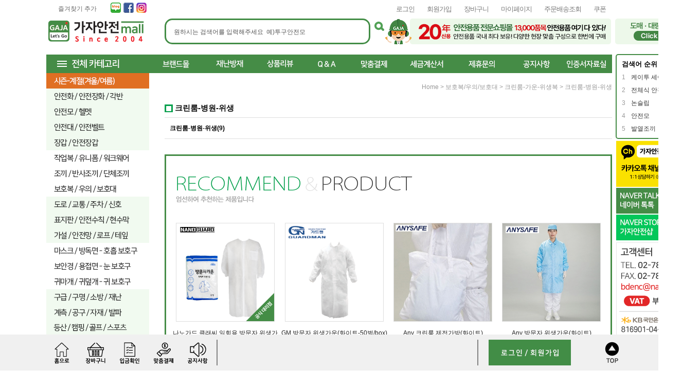

--- FILE ---
content_type: text/html
request_url: https://bdenc.co.kr/shop/shopbrand.html?xcode=112&mcode=003&scode=001&type=X
body_size: 61603
content:

<!DOCTYPE html PUBLIC "-//W3C//DTD HTML 4.01//EN" "http://www.w3.org/TR/html4/strict.dtd">
<html>
<head>
<meta http-equiv="CONTENT-TYPE" content="text/html;charset=EUC-KR">
<link rel="shortcut icon" href="/shopimages/chsbd/favicon.ico" type="image/x-icon">
<link rel="apple-touch-icon-precomposed" href="/shopimages/chsbd/mobile_web_icon.png" />
<meta name="referrer" content="no-referrer-when-downgrade" />
<meta name="description" content="보호복/우의/보호대 &gt; 크린룸-가운-위생복 &gt; 크린룸-병원-위생" />
<meta name="keywords" content="보호복/우의/보호대, 크린룸-가운-위생복, 크린룸-병원-위생" />
<meta property="og:type" content="website" />
<meta property="og:title" content="가자안전센터 쇼핑몰" />
<meta property="og:description" content="보호복/우의/보호대 &gt; 크린룸-가운-위생복 &gt; 크린룸-병원-위생" />
<meta property="og:image" content="https://www.bdenc.co.kr/shopimages/chsbd/all_og__20250410113813phpnkrV0e.jpg" />
<link rel="image_src" href="https://www.bdenc.co.kr/shopimages/chsbd/all_og__20250410113813phpnkrV0e.jpg" />
<meta property="og:url" content="https://www.bdenc.co.kr/shop/shopbrand.html?xcode=112&mcode=003&scode=001&type=X" />
<link rel="canonical" href="https://www.bdenc.co.kr/shop/shopbrand.html?xcode=112&mcode=003&scode=001&type=X">
<link rel="alternate" href="https://www.bdenc.co.kr/m/product_list.html?xcode=112&mcode=003&scode=001&type=X">
<title>가자안전센터 쇼핑몰</title>
<meta http-equiv="X-UA-Compatible" content="IE=edge" />
<meta http-equiv="Content-Security-Policy" content="upgrade-insecure-requests">
<meta name="facebook-domain-verification" content="8raaa4uv5mi4zycvnnfjfqcsr6thjd" />
<meta name="naver-site-verification" content="c701ade555fb1c778b77d8269e63c691016a2522" />

<link type="text/css" rel="stylesheet" href="/shopimages/chsbd/template/work/29236/common.css?r=1767073376" /><!-- Global site tag (gtag.js) - Google Ads: 1000723889 -->
<script async src="https://www.googletagmanager.com/gtag/js?id=AW-1000723889"></script>
<script>
	window.dataLayer = window.dataLayer || [];
	function gtag(){dataLayer.push(arguments);}
	gtag('js', new Date());

	gtag('config', 'AW-1000723889');
</script>

<!-- Event snippet for 장바구니에 추가 conversion page
In your html page, add the snippet and call gtag_report_conversion when someone clicks on the chosen link or button. -->
<script>
	function gtag_report_conversion(url) {
		var callback = function () {
			if (typeof(url) != 'undefined') {
				window.location = url;
			}
		};
		gtag('event', 'conversion', {
			'send_to': 'AW-1000723889/VZnZCJWNiNgBELGrl90D',
			'event_callback': callback
		});

		return false;
	}
</script>

<!-- Google tag (gtag.js) -->
<script async src="https://www.googletagmanager.com/gtag/js?id=G-G6F50T0KEY"></script>
<script>
  window.dataLayer = window.dataLayer || [];
  function gtag(){dataLayer.push(arguments);}
  gtag('js', new Date());

  gtag('config', 'G-G6F50T0KEY');
</script>
<style>
@import url('https://fonts.googleapis.com/css2?family=Nanum+Gothic&display=swap');
</style>
</head>
<script type="text/javascript" src="//wcs.naver.net/wcslog.js"></script>
<script type="text/javascript">
if (window.wcs) {
    if(!wcs_add) var wcs_add = {};
    wcs_add["wa"] = "s_1b681b3f0704";
    wcs.inflow('bdenc.co.kr');
    wcs_do();
}
</script>

<body>
<script type="text/javascript" src="/js/jquery-1.7.2.min.js"></script><script type="text/javascript" src="/js/lazyload.min.js"></script>
<script type="text/javascript">
function getCookiefss(name) {
    lims = document.cookie;
    var index = lims.indexOf(name + "=");
    if (index == -1) {
        return null;
    }
    index = lims.indexOf("=", index) + 1; // first character
    var endstr = lims.indexOf(';', index);
    if (endstr == -1) {
        endstr = lims.length; // last character
    }
    return unescape(lims.substring(index, endstr));
}
</script><script type="text/javascript">
var MOBILE_USE = '';
var DESIGN_VIEW = 'PC';
</script><script type="text/javascript" src="/js/flash.js"></script>
<script type="text/javascript" src="/js/neodesign/rightbanner.js"></script>
<script type="text/javascript" src="/js/bookmark.js"></script>
<style type="text/css">

.MS_search_word { }

</style>

<script type="text/javascript" src="/js/jquery.shopbrand.js"></script>

<script type="text/javascript">

var pre_ORBAS = 'A';
var pre_min_amount = '1';
var pre_product_uid = '';
var pre_product_name = '';
var pre_product_price = '';
var pre_option_type = '';
var pre_option_display_type = '';
var pre_optionJsonData = '';
var IS_LOGIN = 'false';
var is_bulk = 'N';
var bulk_arr_info = [];
var pre_min_add_amount = '1';
var pre_max_amount = '100000';

    var is_unify_opt = '1' ? true : false; 
    var pre_baskethidden = 'A';

var is_unify_opt = true;
var ORBAS = 'A';
var min_amount = '1';
var min_add_amount = '1';
var max_amount = '100000';
var product_uid = '';
var product_name = '';
var product_price = '';
var option_type = '';
var option_display_type = '';
var is_dummy = null;
var is_exist = null;
var optionJsonData = '';
var view_member_only_price = '';
var IS_LOGIN = 'false';
var shop_language = 'kor';
var is_bulk = 'N';
var bulk_arr_info = [];
var use_option_limit = '';
var design_view = 'PC';

</script>

<link type="text/css" rel="stylesheet" href="/shopimages/chsbd/template/work/29236/shopbrand.css?t=202512301442" />
<div id='blk_scroll_wings'><script type='text/javascript' src='/html/shopRbanner.html?param1=1' ></script></div>
<div id='cherrypicker_scroll'></div>
<div id="wrap">

<link type="text/css" rel="stylesheet" href="/shopimages/chsbd/template/work/29236/header.1.css?t=202512301442" />
<!-- Uneedcomms Keepgrow Script -->
<div id="kg-service-data" data-member="" style="display:none !important"></div>
<script id="kg-service-init" data-hosting="makeshop" src="//storage.keepgrow.com/admin/keepgrow-service/keepgrow-service_e86641e9-ca2d-4424-95c3-596f3de45904.js"></script>
<!-- Uneedcomms Keepgrow Script -->


<!----
<div class="top_ban2">
				<div class="sliderkit2 contentslider-std2 ">
					<!----<div class="sliderkit-btn sliderkit-go-btn sliderkit-go-prev"><a href="#" title="Previous"><span>Previous</span></a></div>
					<div class="sliderkit-btn sliderkit-go-btn sliderkit-go-next"><a href="#" title="Next"><span>Next</span></a></div>---->
					<!---<div class="sliderkit-panels">
						<!--<div class="sliderkit-panel"><img src="http://chsbd.img7.kr/0603polaris/top_ban01.jpg" usemap="#top_ban01" alt="" /></div>-->
						<!---<div class="sliderkit-panel"><img src="http://chsbd.img7.kr/MinHyuck/2018%2D08%2D16/top_toptest3.png" usemap="#top_ban02" alt="" /></div>
					</div>
			</div><!-- //top_ban -->
		<!---</div><!-- //inner -->
<map name="main_001" id="main_001">
    <area shape="rect" coords="200,0,650,130" onfocus="this.blur();" href="/shop/shopbrand.html?xcode=093&type=X" alt="상단 2단 배너 02" />
    <area shape="rect" coords="650,0,1100,130" onfocus="this.blur();" href="/shop/shopbrand.html?xcode=090&type=Y" alt="상단 2단 배너 02" />
</map>
 <div class="ranking" id="mv_ranking">
         
                        <!-- 실시간 상품 검색 순위 -->
                <div id="mk_new_ranking_1" class="mk_new_ranking">
                    <div class="mk_title_wrap">
                        <h3 class="mk_h3">검색어 순위</h3>
                    </div>
                    <div class="mk_keyword_wrap">
                        <ul class="mk_keywords">
                                                    <li data-index="0">
                            <a href="/shop/shopbrand.html?search=케이투 세이프티">
                                <span class="mk_keywords_num">1</span>
                                <span class="mk_keywords_txt">케이투 세이프티</span>
                                <span class="mk_ico_ranking_up"></span>
                            </a>
                        </li>                        <li data-index="1">
                            <a href="/shop/shopbrand.html?search=전체식 안전대">
                                <span class="mk_keywords_num">2</span>
                                <span class="mk_keywords_txt">전체식 안전대</span>
                                <span class="mk_ico_ranking_up"></span>
                            </a>
                        </li>                        <li data-index="2">
                            <a href="/shop/shopbrand.html?search=논슬립">
                                <span class="mk_keywords_num">3</span>
                                <span class="mk_keywords_txt">논슬립</span>
                                <span class="mk_ico_ranking_up"></span>
                            </a>
                        </li>                        <li data-index="3">
                            <a href="/shop/shopbrand.html?search=안전모">
                                <span class="mk_keywords_num">4</span>
                                <span class="mk_keywords_txt">안전모</span>
                                <span class="mk_ico_ranking_up"></span>
                            </a>
                        </li>                        <li data-index="4">
                            <a href="/shop/shopbrand.html?search=발열조끼">
                                <span class="mk_keywords_num">5</span>
                                <span class="mk_keywords_txt">발열조끼</span>
                                <span class="mk_ico_ranking_down"></span>
                            </a>
                        </li>
                            
                        </ul>
                    </div>
                </div>
                <!-- // 실시간 상품 검색 순위 -->       
    </div>
    

<!-- 상단 2단 배너 01 링크설정 -->
<map name="top_ban01" id="top_ban01">
    <area shape="rect" coords="0,0,320,102" onfocus="this.blur();" href="#" alt="상단 2단 배너 01" />
</map>
<!-- 상단 2단 배너 02 링크설정 -->
<map name="top_ban02" id="top_ban02">
    <area shape="rect" coords="0,0,320,102" onfocus="this.blur();" href="#" alt="상단 2단 배너 02" />
</map>

<!-- 중앙탭배너 01 링크설정 -->
<!----<map name="ban_tab1" id="ban_tab1">
    <area shape="rect" coords="0,0,528,247" onfocus="this.blur();" href="#" alt="중앙탭배너 01" />
</map>--->
<!-- 중앙탭배너 02 링크설정 -->
<!----<map name="ban_tab2" id="ban_tab2">
    <area shape="rect" coords="0,0,528,247" onfocus="this.blur();" href="#" alt="중앙탭배너 02" />
</map>--->

<!-- 중앙탭배너 03 링크설정 -->
<!---<map name="ban_tab3" id="ban_tab3">
    <area shape="rect" coords="0,0,528,247" onfocus="this.blur();" href="#" alt="중앙탭배너 03" />
    </map>--->
   
    <!-- 중앙탭배너 04 링크설정 -->
<!---<map name="ban_tab4" id="ban_tab3">
    <area shape="rect" coords="0,0,528,247" onfocus="this.blur();" href="#" alt="중앙탭배너 03" />
    </map>--->
    <!-- 중앙탭배너 05 링크설정 -->
<!---<map name="ban_tab5" id="ban_tab3">
    <area shape="rect" coords="0,0,528,247" onfocus="this.blur();" href="#" alt="중앙탭배너 03" />
</map>--->
<!-- 메인 중앙5단배너 링크설정 -->
<map name="ban1" id="ban1">
    <area shape="rect" coords="0,0,253,319" onfocus="this.blur();" href="#" alt="배너1" />
    <area shape="rect" coords="254,0,507,319" onfocus="this.blur();" href="#" alt="배너2" />
    <area shape="rect" coords="509,0,803,158" onfocus="this.blur();" href="#" alt="배너3" />
    <area shape="rect" coords="805,0,1098,158" onfocus="this.blur();" href="#" alt="배너4" />
    <area shape="rect" coords="509,160,1098,319" onfocus="this.blur();" href="#" alt="배너5" />
</map>

<!-- 메인 중앙롤링상품 타이틀배너 링크설정 -->
<map name="ban2" id="ban2">
    <area shape="rect" coords="0,0,1098,136" onfocus="this.blur();" href="#" alt="중앙롤링상품 타이틀배너" />
</map>
<!-- 메인 중앙작은배너 01 링크설정 -->
<map name="ban3" id="ban3">
    <area shape="rect" coords="0,0,200,220" onfocus="this.blur();" href="#" alt="중앙작은배너 01" />
</map>
<!-- 메인 중앙작은배너 02 링크설정 -->
<map name="ban4" id="ban4">
    <area shape="rect" coords="0,0,200,220" onfocus="this.blur();" href="#" alt="중앙작은배너 02" />
</map>
<!-- 메인 중앙이벤트배너 링크설정 -->
<map name="ban5" id="ban5">
    <area shape="rect" coords="0,0,250,470" onfocus="this.blur();" href="#" alt="중앙이벤트배너" />
</map>

<!-- 메인 하단이벤트배너 01 링크설정 -->
<map name="event_ban01_off" id="event_ban01_off">
    <area shape="rect" coords="0,0,550,270" onfocus="this.blur();" onmouseover="on2(event_ban01)" onmouseout="off2(event_ban01)" href="#" alt="하단이벤트배너 01" />
</map>
<!-- 메인 하단이벤트배너 02 링크설정 -->
<map name="event_ban02_off" id="event_ban02_off">
    <area shape="rect" coords="0,0,550,270" onfocus="this.blur();" onmouseover="on2(event_ban02)" onmouseout="off2(event_ban02)" href="#" alt="하단이벤트배너 02" />
</map>

<!-- 하단 배송조회 링크설정 -->
<map name="quick_btn03_off" id="quick_btn03_off">
    <area shape="rect" coords="0,0,41,47" onfocus="this.blur();" onmouseover="on(quick_btn03)" onmouseout="off(quick_btn03)" href="http://www.morenvy.com" target="_blank" alt="배송조회" />
</map>

<!-- 하단 이벤트존 링크설정 -->
<map name="ban_event" id="ban_event">
    <area shape="rect" coords="25,202,124,225" onfocus="this.blur();" href="/shop/idinfo.html" alt="가입하러가기" />
    <area shape="rect" coords="133,202,248,225" onfocus="this.blur();" href="/shop/member.html?type=myreserve" alt="적립금확인하기" />
</map>

<!-- 하단 sns배너 링크설정 -->
<map name="ban_sns" id="ban_sns">
    <area shape="rect" coords="0,0,214,68" onfocus="this.blur();" href="https://www.facebook.com/" target="_blank" alt="sns 배너" />
</map>

<!-- 우측퀵 소셜배너 링크설정 -->
<map name="ban_social" id="ban_social">
    <area shape="rect" coords="0,0,78,49" onfocus="this.blur();" href="https://www.pinterest.com/" target="_blank" alt="핀터레스트" />
    <area shape="rect" coords="0,50,78,98" onfocus="this.blur();" href="https://www.facebook.com/" target="_blank" alt="페이스북" />
    <area shape="rect" coords="0,99,78,148" onfocus="this.blur();" href="https://twitter.com/" target="_blank" alt="트위터" />
    <area shape="rect" coords="0,149,78,199" onfocus="this.blur();" href="http://www.kakao.com/talk" target="_blank" alt="카카오" />
</map>

<!-- 우측퀵 정품보장배너 링크설정 -->
<map name="ban_grade" id="ban_grade">
    <area shape="rect" coords="0,0,79,93" onfocus="this.blur();" href="#" alt="정품보장" />
</map>

<script src="http://chsbd.img7.kr/WEB/js/mcommon.js"></script>
<script src="http://chsbd.img7.kr/WEB/js/jquery.easing.1.3.min.js"></script>
<script src="http://chsbd.img7.kr/WEB/js/jquery.sliderkit.1.9.2.pack.js"></script>



<div id="hdWrap">
   <!-- <div class="lineBanner">
        <img src="http://chsbd.img7.kr/WEB/HEADER/line_banner1.png">
        <img src="http://chsbd.img7.kr/WEB/HEADER/line_banner2.png"> 
        <img src="http://chsbd.img7.kr/WEB/HEADER/line_banner3.png">
        <img src="http://chsbd.img7.kr/WEB/HEADER/line_bannerX.png" id="cancel">
    </div> -->
<div id="header">
	<div class="section1 cboth top_loginbar">
		<ul class="fleft">
			<li class="addBmark"><a href="javascript:CreateBookmarkLink('http://bdenc.co.kr', '');">즐겨찾기 추가</a></li>
            <li class="sns"><a href="https://blog.naver.com/bdenc/221296230905"><img src="http://chsbd.img7.kr/WEB/HEADER/LNB/snsBlog.png" alt="네이버 블로그" /></a></li>
            
            <!--<li class="sns"><a href="https://smartstore.naver.com/gaja"><img src="http://chsbd.img7.kr/WEB/HEADER/LNB/smartstore_7.png" alt="스마트스토어" /></a></li>-->
            
            <li class="sns"><a href="https://www.facebook.com/profile.php?id=100064225441935"><img src="http://chsbd.img7.kr/WEB/HEADER/LNB/snsFacebook.png" alt="페이스북" /></a></li>
            
            <li class="sns"><a href="https://www.instagram.com/gaja_safety/"><img src="http://chsbd.img7.kr/WEB/HEADER/LNB/snsInstagram.png" alt="인스타그램" /></a></li>
            
           

		</ul>
        

        
        
		<ul class="fright">
						<li class="lnb"><a href="/shop/member.html?type=login">로그인</a></li>
			<!---<li><a href="/shop/idinfo.html<!----"><img src="http://chsbd.img7.kr/0603polaris/btn_join.gif" alt="회원가입" /></a></li>---->
            <li class="lnb"><a href="/shop/idinfo.html">회원가입</a></li>
						<li class="lnb"><a href="/shop/basket.html">장바구니</a></li>
			<li class="lnb"><a href="/shop/member.html?type=mynewmain">마이페이지</a></li>
			<li class="lnb"><a href="/shop/confirm_login.html?type=myorder">주문배송조회</a></li>
			<li class="lnb"><a href="/shop/coupon_zone.html">쿠폰</a></li>

		</ul>
       
	</div><!-- //section1 -->
   
    <!-- 다찾다 검색 파인더 -->
    <script src="//image.makeshop.co.kr/makeshop/d3/basic_simple/js/jquery.bxslider.min.js"></script>
    <link rel="stylesheet" href="/images/d3/m_01/css/font-awesome.min.css" />
    <div id="allfinder-ctr"><a href="javascript:;">다찾다</a></div>
    <div id="allfinder-layer" class="all-finder-layer">
        <div class="finder-body">
            <a href="#allfinder-layer" class="fa fa-close finder-close"></a>
            <div class="finder-tbl">
                                <form name="form_search_engine_finder" method="get" action="/shop/shopbrand.html" class="form_search_engine_finder">
                
                
                <input type="hidden" name="s_type" value="search_engine_finder" />
                <input type="hidden" name="sort" value="" />
                <input type="hidden" name="page" value="" />
                <input type="hidden" name="finder_type" value="custom" />                    <table summary="카테고리, 굽높이, 컬러, 사이즈, 가격대, 상품명, 적용">
                        <caption>검색 목록</caption>
                        <colgroup>
                            <col style="width: 150px">
                            <col />
                        </colgroup>
                        <tbody>
                                                    <tr>
                                <th><div class="txt-l">검색어 </div></th>
                                <td>
                                    <div class="finder-search">
                                                                                                <label><input type="text" class="txt-input keyword smart_finder_auto_completion" name="keyword" value="" autocomplete="off" placeholder="입력하세요"></label>
            <div class="search-auto-complete-list"></div>                                                                            </div>
                                </td>
                            </tr>
                                                    <tr>
                                <th><div class="txt-l">가격 </div></th>
                                <td>
                                    <div class="finder-price">
                                                                                    <label><span class='finder-options finder-price-between' data-max='70000'>70,000원이하</span></label>                                                                                    <label><span class='finder-options finder-price-between' data-min='70000' data-max='140000'>70,000원 ~ 140,000원</span></label>                                                                                    <label><span class='finder-options finder-price-between' data-min='140000'>140,000원이상</span></label>                                                                                    <div class="finder-price-input"><label><input type="text" class="txt-input input_min_price" name="money1" value=""/> 원</label> ~ <label><input type="text" class="txt-input input_max_price" name="money2" value=""/> 원</label></div>                                                                            </div>
                                </td>
                            </tr>
                                                    <tr>
                                <th><div class="txt-l">색상 </div></th>
                                <td>
                                    <div class="finder-color">
                                                                                    <label><span class="finder-options  finder-option-color color-picker finder-option-color-black " data-key="4" data-value="4"><em>블랙</em><span class="fa fa-check"></span></span></label>                                                                                    <label><span class="finder-options  finder-option-color color-picker finder-option-color-white " data-key="4" data-value="5"><em>화이트</em><span class="fa fa-check"></span></span></label>                                                                                    <label><span class="finder-options  finder-option-color color-picker finder-option-color-gray " data-key="4" data-value="6"><em>그레이</em><span class="fa fa-check"></span></span></label>                                                                                    <label><span class="finder-options  finder-option-color color-picker finder-option-color-beige " data-key="4" data-value="7"><em>베이지</em><span class="fa fa-check"></span></span></label>                                                                                    <label><span class="finder-options  finder-option-color color-picker finder-option-color-brown " data-key="4" data-value="8"><em>브라운</em><span class="fa fa-check"></span></span></label>                                                                                    <label><span class="finder-options  finder-option-color color-picker finder-option-color-navy " data-key="4" data-value="9"><em>네이비</em><span class="fa fa-check"></span></span></label>                                                                                    <label><span class="finder-options  finder-option-color color-picker finder-option-color-blue " data-key="4" data-value="10"><em>블루</em><span class="fa fa-check"></span></span></label>                                                                                    <label><span class="finder-options  finder-option-color color-picker finder-option-color-light-blue " data-key="4" data-value="11"><em>연블루</em><span class="fa fa-check"></span></span></label>                                                                                    <label><span class="finder-options  finder-option-color color-picker finder-option-color-red " data-key="4" data-value="12"><em>레드</em><span class="fa fa-check"></span></span></label>                                                                                    <label><span class="finder-options  finder-option-color color-picker finder-option-color-orange " data-key="4" data-value="13"><em>오렌지</em><span class="fa fa-check"></span></span></label>                                                                                    <label><span class="finder-options  finder-option-color color-picker finder-option-color-yellow " data-key="4" data-value="14"><em>옐로우</em><span class="fa fa-check"></span></span></label>                                                                                    <label><span class="finder-options  finder-option-color color-picker finder-option-color-pink " data-key="4" data-value="15"><em>핑크</em><span class="fa fa-check"></span></span></label>                                                                                    <label><span class="finder-options  finder-option-color color-picker finder-option-color-purple " data-key="4" data-value="16"><em>퍼플</em><span class="fa fa-check"></span></span></label>                                                                                    <label><span class="finder-options  finder-option-color color-picker finder-option-color-jaju " data-key="4" data-value="17"><em>자주</em><span class="fa fa-check"></span></span></label>                                                                                    <label><span class="finder-options  finder-option-color color-picker finder-option-color-khaki " data-key="4" data-value="18"><em>카키</em><span class="fa fa-check"></span></span></label>                                                                                    <label><span class="finder-options  finder-option-color color-picker finder-option-color-green " data-key="4" data-value="19"><em>그린</em><span class="fa fa-check"></span></span></label>                                                                                    <label><span class="finder-options  finder-option-color color-picker finder-option-color-light-green " data-key="4" data-value="20"><em>연그린</em><span class="fa fa-check"></span></span></label>                                                                                    <label><span class="finder-options  finder-option-color color-picker finder-option-color-silver " data-key="4" data-value="21"><em>실버</em><span class="fa fa-check"></span></span></label>                                                                                    <label><span class="finder-options  finder-option-color color-picker finder-option-color-gold " data-key="4" data-value="22"><em>골드</em><span class="fa fa-check"></span></span></label>                                                                            </div>
                                </td>
                            </tr>
                                                    <tr>
                                <th><div class="txt-l">사이즈 </div></th>
                                <td>
                                    <div class="">
                                                                                    <label><span class="finder-options   " data-key="5" data-value="23">M</span></label>                                                                                    <label><span class="finder-options   " data-key="5" data-value="24">L</span></label>                                                                                    <label><span class="finder-options   " data-key="5" data-value="25">XL</span></label>                                                                                    <label><span class="finder-options   " data-key="5" data-value="26">XXL</span></label>                                                                                    <label><span class="finder-options   " data-key="5" data-value="27">3XL</span></label>                                                                                    <label><span class="finder-options   " data-key="5" data-value="28">235mm</span></label>                                                                                    <label><span class="finder-options   " data-key="5" data-value="29">240mm</span></label>                                                                                    <label><span class="finder-options   " data-key="5" data-value="30">245mm</span></label>                                                                                    <label><span class="finder-options   " data-key="5" data-value="31">250mm</span></label>                                                                                    <label><span class="finder-options   " data-key="5" data-value="32">255mm</span></label>                                                                                    <label><span class="finder-options   " data-key="5" data-value="33">260mm</span></label>                                                                                    <label><span class="finder-options   " data-key="5" data-value="34">265mm</span></label>                                                                                    <label><span class="finder-options   " data-key="5" data-value="35">270mm</span></label>                                                                                    <label><span class="finder-options   " data-key="5" data-value="36">275mm</span></label>                                                                                    <label><span class="finder-options   " data-key="5" data-value="37">280mm</span></label>                                                                                    <label><span class="finder-options   " data-key="5" data-value="38">285mm</span></label>                                                                                    <label><span class="finder-options   " data-key="5" data-value="39">290mm이상</span></label>                                                                            </div>
                                </td>
                            </tr>
                                                    <tr>
                                <th><div class="txt-l">결과 내 재검색 </div></th>
                                <td>
                                    <div class="finder-search">
                                                                                                <label><input type="text" class="txt-input add_keyword smart_finder_auto_completion" name="add_keyword" value="" autocomplete="off"></label>
            <div class="search-auto-complete-list"></div>                                                                            </div>
                                </td>
                            </tr>
                                                    <tr>
                                <th><div class="txt-l">적용</div></th>
                                <td>
                                    <span class="finder-search-data"></span>
                                </td>
                            </tr>
                        </tbody>
                    </table>
                    <div class="finder-btn-c">
                        <a href="#none" class="reset">초기화</a>
                        <button type="submit">검색</button>
                    </div><!-- .finder-btn-c -->
                </form>            </div><!-- .finder-tbl -->
        </div><!-- .finder-body -->
    </div><!-- #allfinder-layer -->
<!-- 다찾다 검색 파인더 -->
    







	<div class="section2 cboth">
    
    
    
		<div class="top_logo">
            <a href="/"><img src="http://chsbd.img7.kr/WEB/HEADER/mainLogo2.png" alt="로고"></a>
        </div>
        
		<div class="inner search_bord">
        
        
       
        
        
        
                               
        
        
        
        
        
        
        
        
        
			<div class="area_search">
	          	<form action="/shop/shopbrand.html" method="post" name="search">				<fieldset>
					<legend>검색 폼</legend>
                      <input name="search" onkeydown="CheckKey_search();" value=""  class="MS_search_word" />					
                    <a href="javascript:prev_search();search_submit();" class="search_icon">
                        <input type="image" class="btn-sch" src="http://chsbd.img7.kr/WEB/HEADER/btnSch.png"  alt="검색버튼" />
                    </a>
				</fieldset>
				</form>			</div><!-- //area_search -->
            
            
            
	            <div class="top_ban right_logo">
                    <a href="https://www.bdenc.co.kr/shop/page.html?id=3">
                        <img src="http://chsbd.img7.kr/WEB/HEADER/costDC2.png" alt="단가조정">
                    </a>
                    <a href="https://www.bdenc.co.kr/board/board.html?code=chsbd&page=1&type=v&board_cate=&num1=996446&num2=00000&number=0&lock=N&flag=notice">
                        <img src="http://chsbd.img7.kr/WEB/HEADER/main_Wholesale.gif" alt="도매 견적" style="margin-left: 5px;">
                    </a>
		</div><!-- //inner -->
        

	</div>
    
    
   	</div> <!-- //section2 --> 



               <!----    <div class="inner_not"> 

       
                    <a href="/shop/shopbrand.html?xcode=108&type=&mcode=009"><font color="green"><strong>안전화</strong></font></a>,                   
                    <a href="/shop/shopbrand.html?xcode=127&type=&mcode=006"><strong> 투구안전모</strong></a>, 
                    <a href="/shop/shopbrand.html?xcode=111&type=X"><font color="green"><strong> 작업조끼</strong></font></a>, 
                    <a href="/shop/shopbrand.html?xcode=113&mcode=008&type=X"><strong> 칼라콘</strong></a>, 
                    <a href="/shop/shopbrand.html?xcode=132&mcode=006&type=X"><font color="green"><strong> 소화기</strong></font></a>, 
                    <a href="/shop/shopbrand.html?xcode=130&type=X"><strong> 분리수거함</strong></a>,
                    <a href="/shop/shopbrand.html?xcode=117&type=X"><font color="green"><strong> 마스크</strong></font></a>     
                    </div>          

 -->



	<div class="section3 cboth">
		<div class="all_cate">
        
			<p><img src="http://chsbd.img7.kr/WEB/SIDE/topmenu/tm1.png" alt="전체 카테고리" /></p>
            
         <!----
    
			<div class="inner">
				<div class="box cboth allcate">
					<ul>
						<li class="tit"><a href="/shop/shopbrand.html?xcode=130&type=X">여름.겨울-시즌용품</a></li>
                        
						<li><a href="/shop/shopbrand.html?xcode=130&mcode=002&type=X">식염정-폭염키트</a></li>						
						<li><a href="/shop/shopbrand.html?xcode=130&mcode=001&type=X">쿨토시</a></li>
                        <li><a href="/shop/shopbrand.html?xcode=130&mcode=004&type=X">쿨조끼-얼음조끼</a></li>
                        <li><a href="/shop/shopbrand.html?xcode=130&mcode=003&type=X">쿨타올-스카프</a></li>
						<li><a href="/shop/shopbrand.html?xcode=130&mcode=006&type=X">냉매-냉각용품</a></li>
						<li><a href="/shop/shopbrand.html?xcode=130&mcode=005&type=X">그늘이-햇빛차단</a></li>
						<li><a href="/shop/shopbrand.html?xcode=130&mcode=007&type=X">구명조끼-구명용품</a></li>
						<li><a href="/shop/shopbrand.html?xcode=130&mcode=008&type=X">수해.태풍-방재</a></li>
						<li><a href="/shop/shopbrand.html?xcode=130&mcode=009&type=X">방충.양봉-방제</a></li>
						<li><a href="/shop/shopbrand.html?xcode=130&mcode=010&type=X">제초.벌목-임농업</a></li>
						<li><a href="/shop/shopbrand.html?xcode=130&mcode=011&type=X">겨울-방한용품</a></li>
                        <li><a href="/shop/shopbrand.html?xcode=130&mcode=012&type=X">겨울-제설용품</a></li>
						
					</ul>
                    
					<ul>
						<li class="tit"><a href="/shop/shopbrand.html?xcode=108&type=X">안전화/안전장화/각반</a></li>
                       
                        <li><a href="/shop/shopbrand.html?xcode=108&mcode=007&type=X">안전화-안전단화</a></li>
						<li><a href="/shop/shopbrand.html?xcode=108&mcode=003&type=X">안전장화-일반장화</a></li>
                        <li><a href="/shop/shopbrand.html?xcode=108&mcode=010&type=X">주방화-조리화</a></li>
                        <li><a href="/shop/shopbrand.html?xcode=108&mcode=012&type=X">절연화-정전화</a></li>
                        <li><a href="/shop/shopbrand.html?xcode=108&mcode=013&type=X">비계화-도비화</a></li>
                        <li><a href="/shop/shopbrand.html?xcode=108&mcode=014&type=X">임업화-등목기</a></li>
                        <li><a href="/shop/shopbrand.html?xcode=108&mcode=015&type=X">소방.경찰.구조</a></li>
						<li><a href="/shop/shopbrand.html?xcode=108&mcode=016&type=X">크린룸-병원화</a></li>
						<li><a href="/shop/shopbrand.html?xcode=108&mcode=017&type=X">일반화-경작업화</a></li>
                        <li><a href="/shop/shopbrand.html?xcode=108&mcode=009&type=X">방한화-방한부츠</a></li>
                        <li><a href="/shop/shopbrand.html?xcode=108&mcode=002&type=X">각반</a></li> 
						<li><a href="/shop/shopbrand.html?xcode=108&mcode=005&type=X">신발 털이개</a></li>
                        <li><a href="/shop/shopbrand.html?xcode=108&mcode=004&type=X">깔창-기타</a></li>
	
                        
                       
					</ul>
                    <ul>
                    
						<li class="tit"><a href="/shop/shopbrand.html?xcode=109&type=X">안전모/안전벨트/장갑</a></li>
                        <li><a href="/shop/shopbrand.html?xcode=109&mcode=001&type=X">안전모-헬멧</a></li>
                        <li><a href="/shop/shopbrand.html?xcode=109&mcode=002&type=X">안전대-안전벨트</a></li>
                        <li><a href="/shop/shopbrand.html?xcode=109&mcode=003&type=X">장갑-안전장갑</a></li>
                        
                        <li class="tit"><a href="/shop/shopbrand.html?xcode=110&type=X">마스크/보안경/귀마개</a></li>
						<li><a href="/shop/shopbrand.html?xcode=110&mcode=001&type=X">마스크-방독면</a></li>
						<li><a href="/shop/shopbrand.html?xcode=110&mcode=002&type=X">보안경-보안면</a></li>
						<li><a href="/shop/shopbrand.html?xcode=110&mcode=003&type=X">귀마개-귀덮개</a></li>
                        
                        <li class="tit"><a href="/shop/shopbrand.html?xcode=111&type=X">작업복/유니폼/단체복</a></li>
                        <li><a href="/shop/shopbrand.html?xcode=111&mcode=002&type=X">춘.하복-봄.여름</a></li>
                        <li><a href="/shop/shopbrand.html?xcode=111&mcode=003&type=X">사철복-상하 작업복</a></li>
						<li><a href="/shop/shopbrand.html?xcode=111&mcode=004&type=X">제전-방염-특수복</a></li>
						<li><a href="/shop/shopbrand.html?xcode=111&mcode=005&type=X">정비복-스즈끼복</a></li>
						<li><a href="/shop/shopbrand.html?xcode=111&mcode=009&type=X">경비복-순찰복</a></li>
                        <li><a href="/shop/shopbrand.html?xcode=111&mcode=010&type=X">민방위-단체복</a></li>
						<li><a href="/shop/shopbrand.html?xcode=111&mcode=011&type=X">티셔츠-셔츠</a></li>
						<li><a href="/shop/shopbrand.html?xcode=111&mcode=001&type=X">추.동복-가을.겨울</a></li>
                        <li><a href="/shop/shopbrand.html?xcode=111&mcode=013&type=X">특가-세일</a></li>
						
                       
					</ul>
                    
					<ul>
						<li class="tit"><a href="/shop/shopbrand.html?xcode=127&type=X">조끼/반사조끼/단체조끼</a></li>
						<li><a href="/shop/shopbrand.html?xcode=127&mcode=001&type=X">신호-반사조끼</a></li>
                        <li><a href="/shop/shopbrand.html?xcode=127&mcode=002&type=X">작업용-TC 천조끼</a></li>
                        <li><a href="/shop/shopbrand.html?xcode=127&mcode=003&type=X">작업용-TC 망사조끼</a></li>
						<li><a href="/shop/shopbrand.html?xcode=127&mcode=008&type=X">공구.경찰-특수조끼</a></li>
						<li><a href="/shop/shopbrand.html?xcode=127&mcode=005&type=X">관리자-고급조끼</a></li>
						<li><a href="/shop/shopbrand.html?xcode=127&mcode=009&type=X">마트.판매-행사조끼</a></li>
                        <li><a href="/shop/shopbrand.html?xcode=127&mcode=004&type=X">레저.생활-단체조끼</a></li>
                        <li><a href="/shop/shopbrand.html?xcode=127&mcode=010&type=X">어린이-유아조끼</a></li>
						<li><a href="/shop/shopbrand.html?xcode=127&mcode=007&type=X">방한-보온조끼</a></li>
                        
                        <li class="tit"><a href="/shop/shopbrand.html?xcode=127&type=X">방진복/보호복/우의</a></li>
						<li><a href="/shop/shopbrand.html?xcode=113&mcode=010&type=X">우의-우비-비옷</a></li>
                        <li><a href="/shop/shopbrand.html?xcode=113&mcode=011&type=X">방진.분진복-방역복</a></li>
                        <li><a href="/shop/shopbrand.html?xcode=113&mcode=013&type=X">내화학복-내산복</a></li>
                        <li><a href="/shop/shopbrand.html?xcode=113&mcode=014&type=X">크린룸-위생복</a></li>
                        <li><a href="/shop/shopbrand.html?xcode=113&mcode=012&type=X">소방복-내열.용접복</a></li>
						<li><a href="/shop/shopbrand.html?xcode=113&mcode=015&type=X">절연복-전기안전복</a></li>
						<li><a href="/shop/shopbrand.html?xcode=113&mcode=016&type=X">덧신.슈커버</a></li>
                        <li><a href="/shop/shopbrand.html?xcode=113&mcode=016&type=X">두건-헤어캡</a></li>
                        <li><a href="/shop/shopbrand.html?xcode=113&mcode=016&type=X">토시-팔보호</a></li>
                        <li><a href="/shop/shopbrand.html?xcode=113&mcode=016&type=X">앞치마-치마</a></li>
                     
                        
					</ul>
					<ul>
						<li class="tit"><a href="/shop/shopbrand.html?xcode=114&type=X">표지판/싸인/현황판</a></li>
						<li><a href="/shop/shopbrand.html?xcode=114&mcode=001&type=X">공사/안내/계몽표지</a></li>
                        	<li><a href="/shop/shopbrand.html?xcode=114&mcode=006&type=X">MSDS/물질안전</a></li>
                            <li><a href="/shop/shopbrand.html?xcode=114&mcode=005&type=X">산업안전/보건표지</a></li>
                            <li><a href="/shop/shopbrand.html?xcode=114&mcode=004&type=X">도로/교통표지</a></li>
                            <li><a href="/shop/shopbrand.html?xcode=114&mcode=010&type=X">갈매기/방향/싸인</a></li>
                             <li><a href="/shop/shopbrand.html?xcode=114&mcode=002&type=X">안전수칙</a></li>
                              <li><a href="/shop/shopbrand.html?xcode=114&mcode=015&type=X">무재해 기록판</a></li>
                              <li><a href="/shop/shopbrand.html?xcode=114&mcode=008&type=X">게시/무재해/현황판</a></li>
                              <li><a href="/shop/shopbrand.html?xcode=114&mcode=009&type=X">입간판/광고표지</a></li>
                              <li><a href="/shop/shopbrand.html?xcode=114&mcode=007&type=X">생활/장애/주차표지</a></li>
                              <li><a href="/shop/shopbrand.html?xcode=114&mcode=011&type=X">타포린/휘장막</a></li>
                              <li><a href="/shop/shopbrand.html?xcode=114&mcode=012&type=X">현수막</a></li>
                              <li><a href="/shop/shopbrand.html?xcode=114&mcode=013&type=X">환장/흉장</a></li>
                                <li><a href="/shop/shopbrand.html?xcode=114&mcode=003&type=X">축광표지판</a></li>
                                 <li><a href="/shop/shopbrand.html?xcode=114&mcode=014&type=X">틀/지주/악세서리</a></li>
            
					</ul>
                    
                    
                    
					<ul>
						<li class="tit"><a href="/shop/shopbrand.html?xcode=115&type=X">안전망/로프/안전가설/시설</a></li>
						<li><a href="/shop/shopbrand.html?xcode=115&mcode=001&type=X">안전망/안전방망</a></li>
                        <li><a href="/shop/shopbrand.html?xcode=115&mcode=002&type=X">안전로프/끈</a></li>
                        <li><a href="/shop/shopbrand.html?xcode=115&mcode=003&type=X">안전/경고테이프</a></li>
						<li><a href="/shop/shopbrand.html?xcode=115&mcode=004&type=X">안전 가설제</a></li>
						<li><a href="/shop/shopbrand.html?xcode=115&mcode=005&type=X">안전 시설물</a></li>
						<li><a href="/shop/shopbrand.html?xcode=115&mcode=006&type=X">보관함/저장소</a></li>
                        <li><a href="/shop/shopbrand.html?xcode=115&mcode=007&type=X">덮개/안전커버</a></li>
                        <li><a href="/shop/shopbrand.html?xcode=115&mcode=008&type=X">소변기/화장실</a></li>
						<li><a href="/shop/shopbrand.html?xcode=115&mcode=009&type=X">마대/포대/비닐</a></li>
						<li><a href="/shop/shopbrand.html?xcode=115&mcode=010&type=X">철물 잡자재</a></li>
					</ul>
					<ul>
						<li class="tit"><a href="/shop/shopbrand.html?xcode=116&type=X">구급/구명/재난/의료</a></li>
						<li><a href="/shop/shopbrand.html?xcode=116&mcode=001&type=X">재난/피난/대피</a></li>
                        <li><a href="/shop/shopbrand.html?xcode=116&mcode=002&type=X">구급함/구급가방</a></li>
                        <li><a href="/shop/shopbrand.html?xcode=116&mcode=003&type=X">구급들것/의료기기</a></li>
						<li><a href="/shop/shopbrand.html?xcode=116&mcode=004&type=X">심폐소생/제세동기</a></li>
						<li><a href="/shop/shopbrand.html?xcode=116&mcode=005&type=X">건강 측정기</a></li>
						<li><a href="/shop/shopbrand.html?xcode=116&mcode=006&type=X">구명복/구명조끼</a></li>
                        <li><a href="/shop/shopbrand.html?xcode=116&mcode=007&type=X">구명환/구명줄</a></li>
                        <li><a href="/shop/shopbrand.html?xcode=116&mcode=008&type=X">구명함/구조함</a></li>
						<li><a href="/shop/shopbrand.html?xcode=116&mcode=009&type=X">구명등/수상용품</a></li>
						<li><a href="/shop/shopbrand.html?xcode=116&mcode=010&type=X">오탁방지/오일휀스</a></li>
					</ul>
					 </div>
            
				<div class="box2 cboth">
				
                <ul>
						<li class="tit"><a href="/shop/shopbrand.html?xcode=117&type=X">소방/화재/산불/용접</a></li>
						<li><a href="/shop/shopbrand.html?xcode=117&mcode=001&type=X">소화기/받침대</a></li>
                        <li><a href="/shop/shopbrand.html?xcode=117&mcode=002&type=X">소방함/소화기함</a></li>
                        <li><a href="/shop/shopbrand.html?xcode=117&mcode=003&type=X">산불초소/진화용품</a></li>
						<li><a href="/shop/shopbrand.html?xcode=117&mcode=004&type=X">소방표지/피난기구</a></li>
						<li><a href="/shop/shopbrand.html?xcode=117&mcode=005&type=X">불연포/방염포</a></li>
						<li><a href="/shop/shopbrand.html?xcode=117&mcode=006&type=X">대피 피난기구</a></li>
                        <li><a href="/shop/shopbrand.html?xcode=117&mcode=007&type=X">용접기/용접용품</a></li>
					</ul>
                  
					<ul>
						<li class="tit"><a href="/shop/shopbrand.html?xcode=118&type=X">계측/측량/측정/기기</a></li>
						<li><a href="/shop/shopbrand.html?xcode=118&mcode=001&type=X">전기/전력 측정기</a></li>
                        <li><a href="/shop/shopbrand.html?xcode=118&mcode=002&type=X">산소/가스 측정기</a></li>
                        <li><a href="/shop/shopbrand.html?xcode=118&mcode=003&type=X">소음/진동 측정기</a></li>
						<li><a href="/shop/shopbrand.html?xcode=118&mcode=004&type=X">온도/습도계</a></li>
						<li><a href="/shop/shopbrand.html?xcode=118&mcode=005&type=X">풍속/풍량계</a></li>
						<li><a href="/shop/shopbrand.html?xcode=118&mcode=006&type=X">조도/광학계</a></li>
                        <li><a href="/shop/shopbrand.html?xcode=118&mcode=007&type=X">강수/낙뢰계</a></li>
                        <li><a href="/shop/shopbrand.html?xcode=118&mcode=008&type=X">음주/건강측정기</a></li>
						<li><a href="/shop/shopbrand.html?xcode=118&mcode=009&type=X">확산모니터</a></li>
					</ul>
					<ul>
						<li class="tit"><a href="/shop/shopbrand.html?xcode=119&type=X">공구,자재/전기,장비</a></li>
						<li><a href="/shop/shopbrand.html?xcode=119&mcode=001&type=X">전기/절연/활선공구</a></li>
                        <li><a href="/shop/shopbrand.html?xcode=119&mcode=002&type=X">연마/연삭/절단</a></li>
                        <li><a href="/shop/shopbrand.html?xcode=119&mcode=003&type=X">광택/코팅/차량</a></li>
						<li><a href="/shop/shopbrand.html?xcode=119&mcode=004&type=X">예초/벌초/농기구</a></li>
						<li><a href="/shop/shopbrand.html?xcode=119&mcode=005&type=X">펌프/수중모터</a></li>
						<li><a href="/shop/shopbrand.html?xcode=119&mcode=006&type=X">활선/조명</a></li>
                        <li><a href="/shop/shopbrand.html?xcode=119&mcode=007&type=X">청소기/흡입기</a></li>
                        <li><a href="/shop/shopbrand.html?xcode=119&mcode=008&type=X">가위/커터칼</a></li>
						<li><a href="/shop/shopbrand.html?xcode=119&mcode=009&type=X">잠금/시건장치</a></li>
						<li><a href="/shop/shopbrand.html?xcode=119&mcode=010&type=X">수공구 기타</a></li>
					</ul>
					<ul>
						<li class="tit"><a href="/shop/shopbrand.html?xcode=120&type=X">발파/해체/석면/건설</a></li>
						<li><a href="/shop/shopbrand.html?xcode=120&mcode=001&type=X">발파기</a></li>
                        <li><a href="/shop/shopbrand.html?xcode=120&mcode=002&type=X">발파/도통시험기</a></li>
                        <li><a href="/shop/shopbrand.html?xcode=120&mcode=003&type=X">저항/누설전류계</a></li>
						<li><a href="/shop/shopbrand.html?xcode=120&mcode=004&type=X">발파 진동소음기</a></li>
						<li><a href="/shop/shopbrand.html?xcode=120&mcode=005&type=X">발파 기자재</a></li>
						<li><a href="/shop/shopbrand.html?xcode=120&mcode=006&type=X">석면 해체용품</a></li>
                        <li><a href="/shop/shopbrand.html?xcode=120&mcode=007&type=X">현장 관리용품</a></li>
                        <li><a href="/shop/shopbrand.html?xcode=120&mcode=008&type=X">건설 기자재</a></li>
					</ul>
					<ul>
						<li class="tit"><a href="/shop/shopbrand.html?xcode=121&type=X">생활/편의/청소/위생</a></li>
						<li><a href="/shop/shopbrand.html?xcode=121&mcode=001&type=X">청소/관리용품</a></li>
                        <li><a href="/shop/shopbrand.html?xcode=121&mcode=002&type=X">휴지/분리수거함</a></li>
                        
						<li><a href="/shop/shopbrand.html?xcode=121&mcode=004&type=X">와이퍼/보루</a></li>
						
						<li><a href="/shop/shopbrand.html?xcode=121&mcode=006&type=X">점자블럭/장애우</a></li>
                        <li><a href="/shop/shopbrand.html?xcode=121&mcode=007&type=X">생활 안전용품</a></li>
                        <li><a href="/shop/shopbrand.html?xcode=121&mcode=008&type=X">생활가전</a></li>
						
						<li><a href="/shop/shopbrand.html?xcode=121&mcode=009&type=X">주방/욕실용품</a></li>
					</ul>
                   
                    
                    
                  
					<ul>
						<li class="tit"><a href="/shop/shopbrand.html?xcode=122&type=X">스포츠/레저/아웃도어</a></li>
						<li><a href="/shop/shopbrand.html?xcode=122&mcode=001&type=X">신발류</a></li>
                        <li><a href="/shop/shopbrand.html?xcode=122&mcode=002&type=X">볼/공류</a></li>
                        <li><a href="/shop/shopbrand.html?xcode=122&mcode=003&type=X">가방/배낭</a></li>
						<li><a href="/shop/shopbrand.html?xcode=122&mcode=004&type=X">유니폼/의류</a></li>
						<li><a href="/shop/shopbrand.html?xcode=122&mcode=005&type=X">스포츠 용품</a></li>
						<li><a href="/shop/shopbrand.html?xcode=122&mcode=006&type=X">액세서리 기타</a></li>
					</ul>
					<ul>
						<li class="tit"><a href="/shop/shopbrand.html?xcode=123&type=X">판촉몰/사무/가전</a></li>
						<li><a href="/shop/shopbrand.html?xcode=123&mcode=001&type=X">사무용품</a></li>
                        <li><a href="/shop/shopbrand.html?xcode=123&mcode=002&type=X">가정용품</a></li>
                        <li><a href="/shop/shopbrand.html?xcode=123&mcode=003&type=X">주방용품</a></li>
						<li><a href="/shop/shopbrand.html?xcode=123&mcode=004&type=X">업소용품</a></li>
						<li><a href="/shop/shopbrand.html?xcode=123&mcode=005&type=X">상패</a></li>
					</ul>
                      </div>
             
                        <div class="box3 cboth">
                    </div>
				
			</div>--->
            
          
           
            
		</div>
        
        
		<!----<p class="icon_new"><img src="http://chsbd.img7.kr/0603polaris/icon_new.png" alt="new" /></p> ---->
		<ul class="top_menu"><!-- ★ 상단메뉴링크 -->


          



            <li class="top_menus"><a href="/shop/shopbrand.html?xcode=091&type=Y"><IMG SRC="http://chsbd.img7.kr/WEB/SIDE/topmenu/tm2.png" alt="브랜드몰"></a>
            <div class="top_submenu">
                <ul>
                    
                    <li><a href="/shop/shopbrand.html?xcode=091&type=N&mcode=003"><img src="http://chsbd.img7.kr/WEB/MAIN/brandMall/TopPop/BR7.png" alt="K2" /></a></li>
                    <li><a href="/shop/shopbrand.html?xcode=091&type=N&mcode=006"><img src="http://chsbd.img7.kr/WEB/MAIN/brandMall/TopPop/BR3.png" alt="아이더" /></a></li>
                    <li><a href="/shop/shopbrand.html?xcode=091&type=N&mcode=012"><img src="http://chsbd.img7.kr/WEB/MAIN/brandMall/TopPop/BR2.png" alt="블랙야크" /></a></li>
                    <li><a href="/shop/shopbrand.html?xcode=091&mcode=041&type=Y"><IMG SRC="http://chsbd.img7.kr/WEB/MAIN/brandMall/TopPop/BR31.png" alt="유니칸" /></a></li>
                    <li><a href="/shop/shopbrand.html?xcode=091&type=N&mcode=015"><img src="http://chsbd.img7.kr/WEB/MAIN/brandMall/TopPop/BR4.png" alt="코오롱" /></a></li>


                    <li><a href="/shop/shopbrand.html?xcode=091&type=N&mcode=019"><img src="http://chsbd.img7.kr/WEB/MAIN/brandMall/TopPop/BR25.png" alt="유한킴벌리" /></a></li>
                    <li><a href="/shop/shopbrand.html?xcode=091&type=N&mcode=022"><img src="http://chsbd.img7.kr/WEB/MAIN/brandMall/TopPop/BR5.png" alt="캠프라인" /></a></li>
                    <li><a href="/shop/shopbrand.html?xcode=091&type=N&mcode=010"><img src="http://chsbd.img7.kr/WEB/MAIN/brandMall/TopPop/BR6.png" alt="마운티아" /></a></li>
                    <li><a href="/shop/shopbrand.html?xcode=091&type=N&mcode=005"><img src="http://chsbd.img7.kr/WEB/MAIN/brandMall/TopPop/BR8.png" alt="네파" /></a></li>
                    <li><a href="/shop/shopbrand.html?xcode=091&type=N&mcode=001"><img src="http://chsbd.img7.kr/WEB/MAIN/brandMall/TopPop/BR1.png" alt="3M" /></a></li>


                    <li><a href="/shop/shopbrand.html?xcode=091&type=N&mcode=021"><img src="http://chsbd.img7.kr/WEB/MAIN/brandMall/TopPop/BR9.png" alt="지벤" /></a></li>
                    <li><a href="/shop/shopbrand.html?xcode=091&type=N&mcode=011"><img src="http://chsbd.img7.kr/WEB/MAIN/brandMall/TopPop/BR10.png" alt="밀레" /></a></li>
                    <li><a href="/shop/shopbrand.html?xcode=091&type=N&mcode=009"><img src="http://chsbd.img7.kr/WEB/MAIN/brandMall/TopPop/BR13.png" alt="르까프" /></a></li>
                    <li><a href="/shop/shopbrand.html?xcode=091&type=N&mcode=004"><img src="http://chsbd.img7.kr/WEB/MAIN/brandMall/TopPop/BR28.png" alt="프로식스" /></a></li>
                    <li><a href="/shop/shopbrand.html?xcode=124&mcode=033&type=Y"><img src="http://chsbd.img7.kr/WEB/MAIN/brandMall/TopPop/BR29.png" alt="세몽" /></a></li>


                    <li><a href="/shop/shopbrand.html?xcode=091&type=N&mcode=014"><img src="http://chsbd.img7.kr/WEB/MAIN/brandMall/TopPop/BR11.png" alt="쎄다" /></a></li>
                    <li><a href="/shop/shopbrand.html?xcode=091&type=N&mcode=023"><img src="http://chsbd.img7.kr/WEB/MAIN/brandMall/TopPop/BR12.png" alt="코브" /></a></li>
                    <li><a href="/shop/shopbrand.html?xcode=091&mcode=038&type=Y"><IMG SRC="http://chsbd.img7.kr/WEB/MAIN/brandMall/TopPop/BR32.png" alt="로드페이스" /></a></li>
                    <li><a href="/shop/shopbrand.html?xcode=091&mcode=040&type=Y"><IMG SRC="http://chsbd.img7.kr/WEB/MAIN/brandMall/TopPop/BR33.png" alt="버팔로" /></a></li>
                    <li><a href="/shop/shopbrand.html?xcode=091&mcode=039&type=Y"><IMG SRC="http://chsbd.img7.kr/WEB/MAIN/brandMall/TopPop/BR35.png" alt="푸마" /></a></li>


                    <li><a href="/shop/shopbrand.html?xcode=091&type=N&mcode=028"><img src="http://chsbd.img7.kr/WEB/MAIN/brandMall/TopPop/BR27.png" alt="한스" /></a></li>
                    <li><a href="/shop/shopbrand.html?xcode=091&mcode=042&type=Y"><img src="http://chsbd.img7.kr/WEB/MAIN/brandMall/TopPop/BR21.png" alt="크레모아" /></a></li>
                    <li><a href="/shop/shopbrand.html?xcode=091&type=N&mcode=026"><img src="http://chsbd.img7.kr/WEB/MAIN/brandMall/TopPop/BR17.png" alt="티뷰크" /></a></li>
                    <li><a href="/shop/shopbrand.html?xcode=091&type=N&mcode=032"><img src="http://chsbd.img7.kr/WEB/MAIN/brandMall/TopPop/BR18.png" alt="마커" /></a></li>
                    <li><a href="/shop/shopbrand.html?xcode=091&type=N&mcode=020"><img src="http://chsbd.img7.kr/WEB/MAIN/brandMall/TopPop/BR23.png" alt="제비표" /></a></li>


                    <li><a href="/shop/shopbrand.html?xcode=091&type=N&mcode=008"><img src="http://chsbd.img7.kr/WEB/MAIN/brandMall/TopPop/BR15.png" alt="듀폰" /></a></li>
                    <li><a href="/shop/shopbrand.html?xcode=091&type=N&mcode=029"><img src="http://chsbd.img7.kr/WEB/MAIN/brandMall/TopPop/BR14.png" alt="하니웰" /></a></li>
                    <li><a href="/shop/shopbrand.html?xcode=091&type=N&mcode=002"><img src="http://chsbd.img7.kr/WEB/MAIN/brandMall/TopPop/BR26.png" alt="오토스" /></a></li>
                    <li><a href="/shop/shopbrand.html?xcode=091&type=N&mcode=016"><img src="http://chsbd.img7.kr/WEB/MAIN/brandMall/TopPop/BR30.png" alt="신도" /></a></li>
                    <li><a href="/shop/shopbrand.html?xcode=091&type=N&mcode=037"><img src="http://chsbd.img7.kr/WEB/MAIN/brandMall/TopPop/BR24.png" alt="일진약품" /></a></li>
                    
                </ul>
            </div>
            </li>

            <li class="top_menus"><a href="/shop/shopbrand.html?xcode=090&type=Y"><IMG SRC="http://chsbd.img7.kr/WEB/SIDE/topmenu/tm3.png" alt="재난방재"><!---<IMG SRC="http://chsbd.img7.kr/MinHyuck/2019%2D01%2D21/2019%2D01%2D21_top_off_01%2D1.png"class="menuon">---></a>
            <div class="top_submenu">
            <ul>
            
            <li><a href="/shop/shopbrand.html?xcode=090&type=N&mcode=007"><IMG SRC="http://chsbd.img7.kr/WEB/SIDE/TOP2-01.png"></a></li>
            <li><a href="/shop/shopbrand.html?xcode=090&type=N&mcode=003"><IMG SRC="http://chsbd.img7.kr/WEB/SIDE/TOP2-02.png"></a></li>
            <li><a href="/shop/shopbrand.html?xcode=090&type=N&mcode=004"><IMG SRC="http://chsbd.img7.kr/WEB/SIDE/TOP2-03.png"></a></li>
            <li><a href="/shop/shopbrand.html?xcode=090&type=N&mcode=005"><IMG SRC="http://chsbd.img7.kr/WEB/SIDE/TOP2-04.png"></a></li>
            <li><a href="/shop/shopbrand.html?xcode=090&type=N&mcode=009"><IMG SRC="http://chsbd.img7.kr/WEB/SIDE/TOP2-05.png"></a></li>

            <li><a href="/shop/shopbrand.html?xcode=090&type=N&mcode=006"><IMG SRC="http://chsbd.img7.kr/WEB/SIDE/TOP2-06.png"></a></li>
            <li><a href="/shop/shopbrand.html?xcode=090&type=N&mcode=008"><IMG SRC="http://chsbd.img7.kr/WEB/SIDE/TOP2-07.png"></a></li>
            <li><a href="/shop/shopbrand.html?xcode=090&type=N&mcode=012"><IMG SRC="http://chsbd.img7.kr/WEB/SIDE/TOP2-08.png"></a></li>
            <li><a href="/shop/shopbrand.html?xcode=090&type=N&mcode=011"><IMG SRC="http://chsbd.img7.kr/WEB/SIDE/TOP2-09.png"></a></li>
            <li><a href="/shop/shopbrand.html?xcode=090&type=N&mcode=001"><IMG SRC="http://chsbd.img7.kr/WEB/SIDE/TOP2-10.png"></a></li>

            <li><a href="/shop/shopbrand.html?xcode=090&type=N&mcode=010"><IMG SRC="http://chsbd.img7.kr/WEB/SIDE/TOP2-11.png"></a></li>
            <li><a href="/shop/shopbrand.html?xcode=090&type=N&mcode=014"><IMG SRC="http://chsbd.img7.kr/WEB/SIDE/TOP2-12.png"></a></li>
            <li><a href="/shop/shopbrand.html?xcode=090&type=N&mcode=013"><IMG SRC="http://chsbd.img7.kr/WEB/SIDE/TOP2-13.png"></a></li>

            </ul>
            </div>
            </li>

            <li class="top_menus"><a href="/shop/reviewmore.html"><IMG SRC="http://chsbd.img7.kr/WEB/SIDE/topmenu/tm9.PNG" alt="상품리뷰"></li> 
            
            <li class="top_menus"><a href="/board/board.html?code=chsbd_chsbd"><IMG SRC="http://chsbd.img7.kr/WEB/SIDE/topmenu/tm10.png" alt="Q&A"></li>
            
            <li class="top_menus"><a href="/shop/shopbrand.html?xcode=361&type=X"><IMG SRC="http://chsbd.img7.kr/WEB/SIDE/topmenu/tm6.png" alt="맞춤결제"></li> 
            
            <li class="top_menus"><a href="/board/board.html?code=chsbd_board2"><IMG SRC="http://chsbd.img7.kr/WEB/SIDE/topmenu/tm8.png" alt="세금계산서"></li> 
            
            <li class="top_menus"><a href="/board/board.html?code=chsbd_board4"><IMG SRC="http://chsbd.img7.kr/WEB/SIDE/topmenu/tm13.png" alt="제휴문의"></li>
           
            <li class="top_menus"><a href="/board/board.html?code=chsbd"><IMG SRC="http://chsbd.img7.kr/WEB/SIDE/topmenu/tm12.png" alt="공지사항"></li>
         
            <li class="top_menus"><a href="/board/board.html?code=chsbd_data1"><IMG SRC="http://chsbd.img7.kr/WEB/SIDE/topmenu/tm7.png" alt="인증서자료실"></li>                                                                              
            
		</ul>
        
        
	</div><!-- //section3 -->
</div><!-- #header -->
</div><!-- #hdWrap-->
<!----
<div class="all_section">
<div class="all_cate0">
     
</div>
</div>


<div class="all_cate">
			<p><img src="http://chsbd.img7.kr/MinHyuck/2019%2D01%2D25/2019%2D01%2D25_all.png" alt="전체 카테고리" /></p>
            
            <!---여기부터--->
			<!-- ★ 전체카테고리링크 -->
    
    
    
   
    
		

<div class="all_category">
   <div class="allcate_div">
                    <ul>
						<li class="tit"><a href="/shop/shopbrand.html?xcode=108&type=X">안전화/안전장화/각반</a></li>
						    <li><a href="/shop/shopbrand.html?xcode=108&mcode=003&type=X">장화-안전장화</a></li>
						    <li><a href="/shop/shopbrand.html?xcode=108&mcode=010&type=X">절연-주방-특수화</a></li>
						    <li><a href="/shop/shopbrand.html?xcode=108&mcode=017&type=X">일반화-경작업화</a></li>                        
						    <li><a href="/shop/shopbrand.html?xcode=108&mcode=002&type=X">각반-털이개-기타</a></li>
						    <li><a href="/shop/shopbrand.html?xcode=124&type=Y">안전화 브랜드</a></li>                           
     
                   	</ul>
                    
                    <ul>
						<li class="tit"><a href="/shop/shopbrand.html?xcode=109&type=X">안전모/헬멧</a></li>
						    <li><a href="/shop/shopbrand.html?xcode=109&mcode=003&type=X">건설-산업-안전모</a></li>
						    <li><a href="/shop/shopbrand.html?xcode=109&mcode=007&type=X">경작업모-모자</a></li>
                            <li><a href="/shop/shopbrand.html?xcode=109&mcode=008&type=X">내피-땀흡수대</a></li>
                            <li><a href="/shop/shopbrand.html?xcode=109&mcode=001&type=X">그늘이-햇볏차단</a></li>  
                            <li><a href="/shop/shopbrand.html?xcode=109&mcode=009&type=X">외피-식별띠</a></li>
                            <li><a href="/shop/shopbrand.html?xcode=109&mcode=006&type=X">등산-레저-헬멧</a></li>                                           
						    <li><a href="/shop/shopbrand.html?xcode=109&mcode=010&type=X">걸이대-보관함</a></li>    
						    <li><a href="/shop/shopbrand.html?xcode=109&mcode=011&type=X">턱끈-호각-기타</a></li>
       
                   	</ul>
                    
                    
                    <ul>
						<li class="tit"><a href="/shop/shopbrand.html?xcode=140&type=X">안전대/안전벨트</a></li>
						    <li><a href="/shop/shopbrand.html?xcode=140&mcode=001&type=X">전체식-그네</a></li>
						    <li><a href="/shop/shopbrand.html?xcode=140&mcode=002&type=X">상체식-벨트</a></li>
						    <li><a href="/shop/shopbrand.html?xcode=140&mcode=003&type=X">허리식-벨트</a></li>
						    <li><a href="/shop/shopbrand.html?xcode=140&mcode=004&type=X">조끼식-안전대</a></li>                            
						    <li><a href="/shop/shopbrand.html?xcode=140&mcode=005&type=X">주상용-전주용</a></li>
						    <li><a href="/shop/shopbrand.html?xcode=140&mcode=006&type=X">등산-레져용</a></li>                           
						    <li><a href="/shop/shopbrand.html?xcode=140&mcode=007&type=X">구조대-추락방지</a></li>
						    <li><a href="/shop/shopbrand.html?xcode=140&mcode=008&type=X">안전블록-미니블록</a></li>    
						    <li><a href="/shop/shopbrand.html?xcode=140&mcode=009&type=X">파우치-벨트가방</a></li>
						    <li><a href="/shop/shopbrand.html?xcode=140&mcode=010&type=X">죔줄-액세서리</a></li>
						    <li><a href="/shop/shopbrand.html?xcode=140&mcode=011&type=X">안전대 보관함</a></li>
      
                   	</ul>
                    
                    <ul>
						<li class="tit"><a href="/shop/shopbrand.html?xcode=110&type=X">마스크/방독면/호흡보호구</a></li>
                            <li><a href="/shop/shopbrand.html?xcode=110&mcode=005&type=X">1.2.특급-방진.흄</a></li>
                            <li><a href="/shop/shopbrand.html?xcode=110&mcode=004&type=X">필터식-방진.방독</a></li>
						    <li><a href="/shop/shopbrand.html?xcode=110&mcode=010&type=X">전동식-송기식</a></li>   
						    <li><a href="/shop/shopbrand.html?xcode=110&mcode=009&type=X">황사.보건-생활.화재</a></li>
						    <li><a href="/shop/shopbrand.html?xcode=110&mcode=014&type=X">마스크 보관함-가방</a></li>      
                   	</ul>                
                    
                    
                    <ul>
						<li class="tit"><a href="/shop/shopbrand.html?xcode=135&type=X">보안경/보안면/용접면</a></li>
						    <li><a href="/shop/shopbrand.html?xcode=135&mcode=008&type=X">고글형</a></li>
						    <li><a href="/shop/shopbrand.html?xcode=135&mcode=007&type=X">안경겸착용형</a></li>
						    <li><a href="/shop/shopbrand.html?xcode=135&mcode=009&type=X">무색투명형</a></li>
						    <li><a href="/shop/shopbrand.html?xcode=135&mcode=010&type=X">유색차광형</a></li>                            
						    <li><a href="/shop/shopbrand.html?xcode=135&mcode=011&type=X">개폐클립형</a></li>
						    <li><a href="/shop/shopbrand.html?xcode=135&mcode=012&type=X">의료레이저형</a></li>                           
						    <li><a href="/shop/shopbrand.html?xcode=135&mcode=002&type=X">보안면</a></li>
						    <li><a href="/shop/shopbrand.html?xcode=135&mcode=003&type=X">용접면</a></li>    
						    <li><a href="/shop/shopbrand.html?xcode=135&mcode=004&type=X">보안경 액세서리</a></li>
     
                   	</ul>
                    
                    <ul>
						<li class="tit"><a href="/shop/shopbrand.html?xcode=141&type=X">귀마개/귀덮개</a></li>
						    <li><a href="/shop/shopbrand.html?xcode=141&mcode=001&type=X">귀마개</a></li>
						    <li><a href="/shop/shopbrand.html?xcode=141&mcode=002&type=X">귀마개 지급기</a></li>
						    <li><a href="/shop/shopbrand.html?xcode=141&mcode=003&type=X">귀덮개-일반형</a></li>
						    <li><a href="/shop/shopbrand.html?xcode=141&mcode=004&type=X">귀덮개-전자식</a></li>                              
                   	</ul>            
                    
                    
                    <ul>
						<li class="tit"><a href="/shop/shopbrand.html?xcode=133&type=X">장갑/안전장갑</a></li>
                            <li><a href="/shop/shopbrand.html?xcode=133&mcode=004&type=X">3M.K2-다목적</a></li>
                            <li><a href="/shop/shopbrand.html?xcode=133&mcode=011&type=X">면장갑-제전장갑</a></li>
                            <li><a href="/shop/shopbrand.html?xcode=133&mcode=010&type=X">식품.주방-위생.일회용</a></li>
                            <li><a href="/shop/shopbrand.html?xcode=133&mcode=001&type=X">공업용.고무-코팅장갑</a></li>
                            <li><a href="/shop/shopbrand.html?xcode=133&mcode=005&type=X">골프.레저-스포츠</a></li> 
                            <li><a href="/shop/shopbrand.html?xcode=133&mcode=009&type=X">내절단-잘림.베임</a></li>
						    <li><a href="/shop/shopbrand.html?xcode=133&mcode=006&type=X">내열-용접.고온.저온</a></li>
                            <li><a href="/shop/shopbrand.html?xcode=133&mcode=002&type=X">내산-내화학-내유</a></li>
						    <li><a href="/shop/shopbrand.html?xcode=133&mcode=003&type=X">내충격-진동방지</a></li> 
                            <li><a href="/shop/shopbrand.html?xcode=133&mcode=007&type=X">전기-절연장갑</a></li>
						    <li><a href="/shop/shopbrand.html?xcode=133&mcode=008&type=X">세일상품</a></li>                           
                   	</ul>
                    
                    <ul>
						<li class="tit"><a href="/shop/shopbrand.html?xcode=113&type=X">도로/교통/주차/신호</a></li>
						    <li><a href="/shop/shopbrand.html?xcode=113&mcode=022&type=X">주차블럭-주차용품</a></li>
						    <li><a href="/shop/shopbrand.html?xcode=113&mcode=006&type=X">과속방지턱</a></li>
						    <li><a href="/shop/shopbrand.html?xcode=113&mcode=020&type=X">반사경</a></li>
                            <li><a href="/shop/shopbrand.html?xcode=113&mcode=003&type=X">신호-교통안전</a></li>
						    <li><a href="/shop/shopbrand.html?xcode=113&mcode=021&type=X">칼라콘-콘걸이대</a></li> 
						    <li><a href="/shop/shopbrand.html?xcode=113&mcode=009&type=X">PE휀스-가림막휀스</a></li>   
						    <li><a href="/shop/shopbrand.html?xcode=113&mcode=010&type=X">PE방호벽-충격흡수</a></li>
						    <li><a href="/shop/shopbrand.html?xcode=113&mcode=019&type=X">PE드럼</a></li>    
						    <li><a href="/shop/shopbrand.html?xcode=113&mcode=013&type=X">경광등-경고등</a></li>
						    <li><a href="/shop/shopbrand.html?xcode=113&mcode=015&type=X">윙카-델리네이터</a></li>
						    <li><a href="/shop/shopbrand.html?xcode=113&mcode=018&type=X">탄력봉-규제봉</a></li>
						    <li><a href="/shop/shopbrand.html?xcode=113&mcode=017&type=X">차선 오뚜기</a></li>                            
						    <li><a href="/shop/shopbrand.html?xcode=113&mcode=012&type=X">표지병-갓길봉</a></li>
						    <li><a href="/shop/shopbrand.html?xcode=113&mcode=004&type=X">화장실-간이소변기</a></li>                           
						    <li><a href="/shop/shopbrand.html?xcode=113&mcode=016&type=X">앙카볼트-부자재</a></li>   
                   	</ul>              
                    
                    
                    <ul>
						<li class="tit"><a href="/shop/shopbrand.html?xcode=131&type=X">표지판/안전수칙/현수막</a></li>
						    <li><a href="/shop/shopbrand.html?xcode=131&mcode=010&type=X">공사-안내표지판</a></li>
						    <li><a href="/shop/shopbrand.html?xcode=131&mcode=011&type=X">도로-교통표지판</a></li>
						    <li><a href="/shop/shopbrand.html?xcode=131&mcode=012&type=X">안전수칙-현황판</a></li>
						    <li><a href="/shop/shopbrand.html?xcode=131&mcode=013&type=X">산업안전-물질표지</a></li>                            
						    <li><a href="/shop/shopbrand.html?xcode=131&mcode=014&type=X">장애-주차-생활표지</a></li>
                            <li><a href="/shop/shopbrand.html?xcode=131&mcode=015&type=X">타포린-완장</a></li>
                            <li><a href="/shop/shopbrand.html?xcode=131&mcode=016&type=X">현수막</a></li>
						    <li><a href="/shop/shopbrand.html?xcode=131&mcode=017&type=X">틀.지주-액세서리</a></li>                             
                   	</ul>
                    
                    <ul>
						<li class="tit"><a href="/shop/shopbrand.html?xcode=115&type=X">가설/안전망/로프/테잎</a></li>
						    <li><a href="/shop/shopbrand.html?xcode=115&mcode=004&type=X">안전가설-작업대</a></li>
						    <li><a href="/shop/shopbrand.html?xcode=115&mcode=001&type=X">안전망-덮개</a></li>
                            <li><a href="/shop/shopbrand.html?xcode=115&mcode=006&type=X">보관함-안전시설</a></li>  
						    <li><a href="/shop/shopbrand.html?xcode=115&mcode=002&type=X">안전로프-웨빙띠</a></li>                            
						    <li><a href="/shop/shopbrand.html?xcode=115&mcode=003&type=X">안전.반사-테이프</a></li>
						    <li><a href="/shop/shopbrand.html?xcode=115&mcode=009&type=X">철물.마대-잡자재</a></li>       
                   	</ul>                 
                    
                    
                    <ul>
						<li class="tit"><a href="/shop/shopbrand.html?xcode=127&type=X">조끼/반사조끼/단체조끼</a></li>
						    <li><a href="/shop/shopbrand.html?xcode=127&mcode=001&type=X">신호수-반사조끼</a></li>
						    <li><a href="/shop/shopbrand.html?xcode=127&mcode=003&type=X">TC.작업-망사.천조끼</a></li>                          
						    <li><a href="/shop/shopbrand.html?xcode=127&mcode=005&type=X">관리자-고급조끼</a></li>
                            <li><a href="/shop/shopbrand.html?xcode=127&mcode=008&type=X">공구-수납-특수조끼</a></li>            
						    <li><a href="/shop/shopbrand.html?xcode=127&mcode=004&type=X">행사.레저-단체조끼</a></li>
						    <li><a href="/shop/shopbrand.html?xcode=127&mcode=007&type=X">추동-방한조끼</a></li>    
                   	</ul>
                    
                    <ul>
						<li class="tit"><a href="/shop/shopbrand.html?xcode=111&type=X">작업복/유니폼/단체복</a></li>
						    <li><a href="/shop/shopbrand.html?xcode=111&mcode=002&type=X">춘.하복-봄.여름</a></li>
                            <li><a href="/shop/shopbrand.html?xcode=111&mcode=006&type=X">에이프런-앞치마</a></li>
                            <li><a href="/shop/shopbrand.html?xcode=111&mcode=011&type=X">티셔츠-긴팔.반팔</a></li>   
                            <li><a href="/shop/shopbrand.html?xcode=111&mcode=005&type=X">정비복-스즈끼복</a></li>
                            <li><a href="/shop/shopbrand.html?xcode=111&mcode=009&type=X">경비복-순찰복</a></li
						    <li><a href="/shop/shopbrand.html?xcode=111&mcode=003&type=X">사철복-상하 작업복</a></li>
						    <li><a href="/shop/shopbrand.html?xcode=111&mcode=004&type=X">제전-방염-특수복</a></li>
                            <li><a href="/shop/shopbrand.html?xcode=111&mcode=001&type=X">추.동복-가을.겨울</a></li>						      
						    <li><a href="/shop/shopbrand.html?xcode=111&mcode=007&type=X">세일상품</a></li>      
                   	</ul>          
                    
                    
                    
                    <ul>
						<li class="tit"><a href="/shop/shopbrand.html?xcode=112&type=X">보호복/우의/보호대</a></li>
						    <li><a href="/shop/shopbrand.html?xcode=112&mcode=011&type=X">우의-우비-비옷</a></li>
						    <li><a href="/shop/shopbrand.html?xcode=112&mcode=001&type=X">방진복-내화학복</a></li>
                            <li><a href="/shop/shopbrand.html?xcode=112&mcode=004&type=X">용접복-용접보호구</a></li>
                            <li><a href="/shop/shopbrand.html?xcode=112&mcode=013&type=X">도장복-사상복</a></li>
                            <li><a href="/shop/shopbrand.html?xcode=112&mcode=012&type=X">소방-진화-방열복</a></li>
                            <li><a href="/shop/shopbrand.html?xcode=112&mcode=003&type=X">크린룸-가운-위생복</a></li> 
                            <li><a href="/shop/shopbrand.html?xcode=112&mcode=005&type=X">절연복-전기안전복</a></li>
                            <li><a href="/shop/shopbrand.html?xcode=112&mcode=007&type=X">덧신.슈커버</a></li>  
                            <li><a href="/shop/shopbrand.html?xcode=112&mcode=009&type=X">두건-헤어캡</a></li>
						    <li><a href="/shop/shopbrand.html?xcode=112&mcode=008&type=X">토시-팔보호</a></li>
						    <li><a href="/shop/shopbrand.html?xcode=112&mcode=010&type=X">보호대-근골격보호</a></li>                              
                   	</ul>
                    
                    <ul>
						<li class="tit"><a href="/shop/shopbrand.html?xcode=116&type=X">구급/구명/소방/재난</a></li>
                            <li><a href="/shop/shopbrand.html?xcode=116&mcode=016&type=X">소화.용접-소방안전</a></li>
                            <li><a href="/shop/shopbrand.html?xcode=116&mcode=001&type=X">재난대비-피난.대피</a></li>
                            <li><a href="/shop/shopbrand.html?xcode=116&mcode=002&type=X">구급함-응급용품</a></li>
                            <li><a href="/shop/shopbrand.html?xcode=116&mcode=005&type=X">구명복-구명용품</a></li> 
                            <li><a href="/shop/shopbrand.html?xcode=116&mcode=012&type=X">스쿨존-생활안전</a></li>
						    <li><a href="/shop/shopbrand.html?xcode=116&mcode=006&type=X">소독.방역-의약외품</a></li>  
						    <li><a href="/shop/shopbrand.html?xcode=116&mcode=007&type=X">유흡착재-오탁방지</a></li>
                   	</ul>             
                    
                    <ul>
						<li class="tit"><a href="/shop/shopbrand.html?xcode=118&type=X">계측/공구/자재/발파</a></li>
						    <li><a href="/shop/shopbrand.html?xcode=118&mcode=029&type=X">발파용품-석면해체</a></li>
                            <li><a href="/shop/shopbrand.html?xcode=118&mcode=010&type=X">공구가방-파우치</a></li>
						    <li><a href="/shop/shopbrand.html?xcode=118&mcode=017&type=X">전동공구-수공구</a></li>
						    <li><a href="/shop/shopbrand.html?xcode=118&mcode=021&type=X">잠금-시건장치</a></li>
						    <li><a href="/shop/shopbrand.html?xcode=118&mcode=022&type=X">실리콘-스프레이</a></li>
                            <li><a href="/shop/shopbrand.html?xcode=118&mcode=016&type=X">운반-하역기구</a></li> 
						    <li><a href="/shop/shopbrand.html?xcode=118&mcode=001&type=X">전기-전력-활선</a></li>     
						    <li><a href="/shop/shopbrand.html?xcode=118&mcode=009&type=X">산소.먼지-가스측정</a></li>
   						    <li><a href="/shop/shopbrand.html?xcode=118&mcode=003&type=X">소음.온습도-환경</a></li>
						    <li><a href="/shop/shopbrand.html?xcode=118&mcode=028&type=X">현장용품-기자재</a></li>       
                   	</ul>
                    
                    <ul>
						<li class="tit"><a href="/shop/shopbrand.html?xcode=121&type=X">생활/편의/애완/스포츠</a></li>
						    <li><a href="/shop/shopbrand.html?xcode=121&mcode=001&type=X">청소.청결-위생안전</a></li>
                            <li><a href="/shop/shopbrand.html?xcode=121&mcode=011&type=X">전기.조명-생활가전</a></li>  
                            <li><a href="/shop/shopbrand.html?xcode=121&mcode=022&type=X">차량관리-차량안전</a></li>
                            <li><a href="/shop/shopbrand.html?xcode=121&mcode=010&type=X">골프.레저-운동.스포츠</a></li>
                            <li><a href="/shop/shopbrand.html?xcode=121&mcode=019&type=X">애완.반려-펫용품</a></li> 
                            <li><a href="/shop/shopbrand.html?xcode=121&mcode=004&type=X">문구.행정-사무.관리</a></li>
                            <li><a href="/shop/shopbrand.html?xcode=121&mcode=012&type=X">커피.차-식 음료</a></li> 
                   	</ul>         
                    
                    
                    
                    <ul>
						<li class="tit"><a href="/shop/shopbrand.html?xcode=130&type=X">계절용품</a></li>
                            <li><a href="/shop/shopbrand.html?xcode=130&mcode=014&type=X">쿨조끼-냉감조끼</a></li>
                            <li><a href="/shop/shopbrand.html?xcode=130&mcode=001&type=X">모자-그늘이-토시.쿨</a></li>
                            <li><a href="/shop/shopbrand.html?xcode=130&mcode=002&type=X">식염정-폭염키트</a></li>
                            <li><a href="/shop/shopbrand.html?xcode=130&mcode=003&type=X">그늘막-파라솔</a></li>
                            <li><a href="/shop/shopbrand.html?xcode=130&mcode=016&type=X">산업용 에어컨-제습기</a></li>
                            <li><a href="/shop/shopbrand.html?xcode=130&mcode=008&type=X">수해.태풍-방재</a></li>
                            <li><a href="/shop/shopbrand.html?xcode=130&mcode=010&type=X">제초.벌목-임농업</a></li>
                            <li><a href="/shop/shopbrand.html?xcode=130&mcode=009&type=X">방충.양봉-방제</a></li>
                            <li><a href="/shop/shopbrand.html?xcode=130&mcode=011&type=X">발열조끼-방한용품</a></li>
                            <li><a href="/shop/shopbrand.html?xcode=130&mcode=013&type=X">발열장갑-방한장갑</a></li>
                            <li><a href="/shop/shopbrand.html?xcode=130&mcode=005&type=X">핫팩-손난로</a></li> 
                            <li><a href="/shop/shopbrand.html?xcode=130&mcode=012&type=X">제설함-제설용품</a></li>
                            <li><a href="/shop/shopbrand.html?xcode=130&mcode=018&type=X">난방기-방풍차단</a></li>
                            <li><a href="/shop/shopbrand.html?xcode=130&mcode=006&type=X">고체연료-젤</a></li>
						    <li><a href="/shop/shopbrand.html?xcode=130&mcode=017&type=X">시즌 세일상품</a></li>     
                   	</ul>         
                    
                                  
                    
                    
                    
                    
                    
                    
                    
                    
      
   </div>
</div>



<script type="text/javascript">
document.search.search.value = '원하시는 검색어를 입력해주세요  예)투구안전모';
</script>
<script type="text/javascript">
document.search.search.onfocus = function () {
    this.value = '';
}
</script>

<script type="text/javascript" src="/shopimages/chsbd/template/work/29236/header.1.js?t=202512301442"></script>
<div id="contentWrapper">
<div id="contentWrap">

<link type="text/css" rel="stylesheet" href="/shopimages/chsbd/template/work/29236/menu.1.css?t=202512301447" />
<section id="aside2">
	<section id="aside3">
		<div id="aside">
			<!-- ★ 좌측메뉴링크 -->
			<div class="cboth section">
				<ul class="left_cate_menu"><!-- 좌측 카테고리 링크 수정하는곳 -->
                
                
                   <!--대분류01 시즌상품-->
					 <li class="cate cate1">
						<a href="/shop/shopbrand.html?xcode=130&type=X">
							<IMG SRC="http://chsbd.img7.kr/WEB/season.png" class="menuoff">
							<IMG SRC="http://chsbd.img7.kr/WEB/green17.png" class="menuon">
						</a>

						<div class="menu menu1">
							<div class="menu_sub">

    								<span class="mid_menu">
									<a href="/shop/shopbrand.html?xcode=130&mcode=011&type=X">
										<p class="classA">
											발열.방한-겨울용품
										</p>
									</a>
									<!--발열조끼-방한용품 소분류-->
									<ul class="small_sub small_sub1">
										<li class="small">
											<a href="/shop/shopbrand.html?xcode=130&mcode=011&scode=001&type=X">
												&emsp;발열조끼-발열자켓
											</a>
										</li>
										<li class="small">
											<a href="/shop/shopbrand.html?xcode=130&mcode=011&scode=009&type=X">
												&emsp;발열장갑-방한장갑
											</a>
										</li>
										<li class="small">
											<a href="/shop/shopbrand.html?xcode=130&mcode=011&scode=005&type=X">
												&emsp;넥워머-두건
											</a>
										</li>
										<li class="small">
											<a href="/shop/shopbrand.html?xcode=130&mcode=011&scode=003&type=X">
												&emsp;귀덮개-귀마개
											</a>
										</li>
										<li class="small">
											<a href="/shop/shopbrand.html?xcode=130&mcode=011&scode=004&type=X">
												&emsp;방한모-비니
											</a>
										</li>
                                        <li class="small">
											<a href="/shop/shopbrand.html?xcode=130&mcode=011&scode=007&type=X">
												&emsp;발열방석-온열방석
											</a>
										</li>
                                        <li class="small">
											<a href="/shop/shopbrand.html?xcode=130&mcode=011&scode=008&type=X">
												&emsp;발열토시-방한양말
											</a>
										</li>
										<li class="small">
											<a href="/shop/shopbrand.html?xcode=130&mcode=011&scode=002&type=X">
												&emsp;방한키트-기타
											</a>
										</li>
									</ul>
								</span>
                                
								<span class="mid_menu">
									<a href="/shop/shopbrand.html?xcode=130&mcode=005&type=X">
										<p class="classA">
											핫팩-손난로
										</p>
									</a>
								</span>

								<span class="mid_menu">
									<a href="/shop/shopbrand.html?xcode=130&mcode=012&type=X">
										<p class="classA">
											제설함-제설용품
										</p>
									</a>
									<!--제설함-제설용품 소분류-->
									<ul class="small_sub small_sub1">
										<li class="small">
											<a href="/shop/shopbrand.html?xcode=130&mcode=012&scode=003&type=X">
												&emsp;제설비닐
											</a>
										</li>
										<li class="small">
											<a href="/shop/shopbrand.html?xcode=130&mcode=012&scode=001&type=X">
												&emsp;제설함
											</a>
										</li>
										<li class="small">
											<a href="/shop/shopbrand.html?xcode=130&mcode=012&scode=002&type=X">
												&emsp;눈삽.넉가래
											</a>
										</li>
										<li class="small">
											<a href="/shop/shopbrand.html?xcode=130&mcode=012&scode=004&type=X">
												&emsp;제설.정비용품
											</a>
										</li>
									</ul>
								</span>

								<span class="mid_menu">
									<a href="/shop/shopbrand.html?xcode=130&mcode=006&type=X">
										<p class="classA">
											고체연료-젤
										</p>
									</a>
								</span>

								<span class="mid_menu">
									<a href="/shop/shopbrand.html?xcode=130&mcode=018&type=X">
										<p class="classA">
											난방기-방풍차단
										</p>
									</a>
									<!--난방기-히터 소분류-->
									<ul class="small_sub small_sub1">
										<li class="small">
											<a href="/shop/shopbrand.html?xcode=130&mcode=018&scode=001&type=X">
												&emsp;전기-오일히터
											</a>
										</li>
										<li class="small">
											<a href="/shop/shopbrand.html?xcode=130&mcode=018&scode=002&type=X">
												&emsp;온풍기
											</a>
										</li>
										<li class="small">
											<a href="/shop/shopbrand.html?xcode=130&mcode=018&scode=003&type=X">
												&emsp;열풍기
											</a>
										</li>
                                        <li class="small">
											<a href="/shop/shopbrand.html?xcode=130&mcode=018&scode=004&type=X">
												&emsp;방풍-바람차단
											</a>
										</li>
									</ul>
								</span>

								<span class="mid_menu">
									<a href="/shop/shopbrand.html?xcode=130&type=M&mcode=010">
										<p class="classA">
											제초.벌목-임농업
										</p>
									</a>
								</span>
								
								<span class="mid_menu">
									<a href="/shop/shopbrand.html?xcode=130&mcode=009&type=X">
										<p class="classA">
											방충.양봉-방제
										</p>
									</a>
								</span>

								<span class="mid_menu">
									<a href="/shop/shopbrand.html?xcode=130&mcode=014&type=X">
										<p class="classA">
											쿨워크웨어-냉감조끼
										</p>
									</a>
									<!--쿨조끼-냉감조끼 소분류-->
									<ul class="small_sub small_sub1">
										<li class="small">
											<a href="/shop/shopbrand.html?xcode=130&mcode=014&scode=001&type=X">
												&emsp;블랙야크-YAK
											</a>
										</li>
										<li class="small">
											<a href="/shop/shopbrand.html?xcode=130&mcode=014&scode=002&type=X">
												&emsp;케이투-K2
											</a>
										</li>
										<li class="small">
											<a href="/shop/shopbrand.html?xcode=130&mcode=014&scode=003&type=X">
												&emsp;네파-NAPA
											</a>
										</li>
										<li class="small">
											<a href="/shop/shopbrand.html?xcode=130&mcode=014&scode=008&type=X">
												&emsp;솔리렉스
											</a>
										</li>
										<li class="small">
											<a href="/shop/shopbrand.html?xcode=130&mcode=014&scode=005&type=X">
												&emsp;오토스-OTOS
											</a>
										</li>
										<li class="small">
											<a href="/shop/shopbrand.html?xcode=130&mcode=014&scode=009&type=X">
												&emsp;경도상사-KD
											</a>
										</li>
										<li class="small">
											<a href="/shop/shopbrand.html?xcode=130&mcode=014&scode=010&type=X">
												&emsp;버팔로-BFL
											</a>
										</li>
										<li class="small">
											<a href="/shop/shopbrand.html?xcode=130&mcode=014&scode=007&type=X">
												&emsp;아이더-EIDER
											</a>
										</li>
										<li class="small">
											<a href="/shop/shopbrand.html?xcode=130&mcode=014&scode=004&type=X">
												&emsp;지벤-Ziben
											</a>
										</li>
										<li class="small">
											<a href="/shop/shopbrand.html?xcode=130&mcode=014&scode=006&type=X">
												&emsp;기타
											</a>
										</li>
									</ul>
								</span>

								<span class="mid_menu">
									<a href="/shop/shopbrand.html?xcode=130&mcode=001&type=X">
										<p class="classA">
											모자-그늘이-토시.쿨
										</p>
									</a>
									<!--쿨토시-캡-쿨러 소분류-->
									<ul class="small_sub small_sub1">
										<li class="small">
											<a href="/shop/shopbrand.html?xcode=130&mcode=001&scode=001&type=X">
												&emsp;토시-쿨토시
											</a>
										</li>
										<li class="small">
											<a href="/shop/shopbrand.html?xcode=130&mcode=001&scode=002&type=X">
												&emsp;쿨스카프-넥쿨러
											</a>
										</li>
										<li class="small">
											<a href="/shop/shopbrand.html?xcode=130&mcode=001&scode=003&type=X">
												&emsp;모자.햇-햇빛차단
											</a>
										</li>
                                        <li class="small">
											<a href="/shop/shopbrand.html?xcode=130&mcode=001&scode=006&type=X">
												&emsp;안전모-그늘,썬캡
											</a>
										</li>
										<li class="small">
											<a href="/shop/shopbrand.html?xcode=130&mcode=001&scode=005&type=X">
												&emsp;냉매-냉각용품
											</a>
										</li>
                                        <li class="small">
											<a href="/shop/shopbrand.html?xcode=130&mcode=001&scode=004&type=X">
												&emsp;기타
											</a>
										</li>
									</ul>
								</span>

								<span class="mid_menu">
									<a href="/shop/shopbrand.html?xcode=130&mcode=002&type=X">
										<p class="classA">
											식염정-폭염키트
										</p>
									</a>
								</span>

                                                                <span class="mid_menu">
									<a href="/shop/shopbrand.html?xcode=130&mcode=003&type=X">
										<p class="classA">
											그늘막-파라솔
										</p>
									</a>
									<!--그늘막-캐노피 소분류-->
									<ul class="small_sub small_sub1">
										<li class="small">
											<a href="/shop/shopbrand.html?xcode=130&mcode=003&scode=002&type=X">
												&emsp;캐노피-텐트
											</a>
										</li>
										<li class="small">
											<a href="/shop/shopbrand.html?xcode=130&mcode=003&scode=001&type=X">
												&emsp;파라솔-양산
											</a>
										</li>
									</ul>
								</span>

								<span class="mid_menu">
									<a href="/shop/shopbrand.html?xcode=130&mcode=016&type=X">
										<p class="classA">
											산업용 에어컨-제습기
										</p>
									</a>
								</span>

								
								<span class="mid_menu">
									<a href="/shop/shopbrand.html?xcode=130&mcode=008&type=X">
										<p class="classA">
											수해.태풍-방재
										</p>
									</a>
								</span>

								<span class="mid_menu">
									<a href="/shop/shopbrand.html?xcode=130&mcode=017&type=X">
										<p class="classA">
											시즌 세일상품
										</p>
									</a>
								</span>
							</div>

							<!--시즌상품 추천상품-->
							<div class="sub_cate">
								<div class="sub_box">
									<div class="sub_name">
										<IMG SRC="http://chsbd.img7.kr/WEB/SIDE/menuHover/recomm.png">
									</div>
									<div class="sub_catemenu">
										<div class="menubox">
											<div class="submenu_box">
												<a href="/shop/shopdetail.html?branduid=3380629">
													<div class="box_inimg">
														<IMG SRC="http://chsbd.img7.kr/WEB/SIDE/NewSIDE/aa01.jpg">
													</div>
												</a>
												<p>
													<a href="/shop/shopdetail.html?branduid=3380629">
														블랙야크 S-방한귀마개<br>길이조절형(블랙)
													</a>
												</p>
												<p>
													<a href="/shop/shopdetail.html?branduid=3380629">
														<b>5,500원</b>
													</a>
												</p>
											</div>
											<div class="submenu_box">
												<a href="/shop/shopdetail.html?branduid=3382142">
													<div class="box_inimg">
														<IMG SRC="http://chsbd.img7.kr/WEB/SIDE/NewSIDE/aa02.jpg">
													</div>
												</a>
												<p>
													<a href="/shop/shopdetail.html?branduid=3382142">
														아이더세이프티 HUW23908<br>웜업 넥게이터
													</a>
												</p>
												<p>
													<a href="/shop/shopdetail.html?branduid=3382142">
														<b>	9,240원</b>
													</a>
												</p>
											</div>
										</div>

										<div class="menubox">
											<div class="submenu_box">
												<a href="/shop/shopdetail.html?branduid=3371594">
													<div class="box_inimg">
														<IMG SRC="http://chsbd.img7.kr/WEB/SIDE/NewSIDE/aa03.jpg">
													</div>
												</a>
												<p>
													<a href="/shop/shopdetail.html?branduid=3371594">
														블랙야크 S-발열조끼<br>(블랙-3단조절)
													</a>
												</p>
												<p>
													<a href="/shop/shopdetail.html?branduid=3371594">
														<b>97,900원</b>
													</a>
												</p>
											</div>
											<div class="submenu_box">
												<a href="/shop/shopdetail.html?branduid=3371332">
													<div class="box_inimg">
														<IMG SRC="http://chsbd.img7.kr/WEB/SIDE/NewSIDE/aa04.jpg">
													</div>
												</a>
												<p>
													<a href="/shop/shopdetail.html?branduid=3371332">
														핫데이-100g 고급형 핫팩<br>(12hr) 
													</a>
												</p>
												<p>
													<a href="/shop/shopdetail.html?branduid=3371332">
														<b>330원</b>
													</a>
												</p>
											</div>
										</div>

										<div class="menubox">
											<div class="submenu_box">
												<a href="/shop/shopdetail.html?branduid=352496">
													<div class="box_inimg">
														<IMG SRC="http://chsbd.img7.kr/WEB/SIDE/NewSIDE/aa05.jpg">
													</div>
												</a>
												<p>
													<a href="/shop/shopdetail.html?branduid=352496">
														GJ-소형 제설비닐봉투<br>100매
													</a>
												</p>
												<p>
													<a href="/shop/shopdetail.html?branduid=352496">
														<b>16,500원</b>
													</a>
												</p>
											</div>
											<div class="submenu_box">
												<a href="/shop/shopdetail.html?branduid=3369359">
													<div class="box_inimg">
														<IMG SRC="http://chsbd.img7.kr/WEB/SIDE/NewSIDE/aa06.jpg">
													</div>
												</a>
												<p>
													<a href="/shop/shopdetail.html?branduid=3369359">
														SW-중형 제설함<br>(노랑)
													</a>
												</p>
												<p>
													<a href="/shop/shopdetail.html?branduid=3369359">
														<b>154,000원</b>

													</a>
												</p>
											</div>
										</div>
									</div>
								</div>
							</div>
						</div>
					</li>

                
                  

					<!--대분류02 안전화/안전장화/각반-->
					<li class="cate cate1">
						<a href="/shop/shopbrand.html?xcode=108&type=X">
							<img src="http://chsbd.img7.kr/WEB/side01.png" class="menuoff">
							<img src="http://chsbd.img7.kr/WEB/green01.png" class="menuon">
						</a>
						<div class="menu menu2">
							<div class="menu_sub">
							    
							        <!--방한화-방한장화 중분류류-->
									<span class="mid_menu">
                                    	  <a href="/shop/shopbrand.html?xcode=108&mcode=009&type=X">
										<p class="classA">
                                            방한화-방한장화
                                        </p>
									</a>
                                    <!--방한화-방한장화 소분류-->
                                    <ul class="small_sub small_sub2">
                                            
										<li class="small">
                                            <a href="/shop/shopbrand.html?xcode=108&mcode=009&scode=001&type=X">
                                                &emsp;방한 안전화
                                            </a>
                                        </li>
                                    	<li class="small">
                                            <a href="/shop/shopbrand.html?xcode=108&mcode=009&scode=002&type=X">
                                                &emsp;방한 활동화
                                            </a>
                                        </li>
                                    	<li class="small">
                                            <a href="/shop/shopbrand.html?xcode=108&mcode=009&scode=003&type=X">
                                                &emsp;방한 운동화
                                            </a>
                                        </li>
                                        <li class="small">
                                            <a href="/shop/shopbrand.html?xcode=108&mcode=009&scode=004&type=X">
                                                    &emsp;방한 안전장화
                                            </a>
                                        </li>
                                        <li class="small">
                                            <a href="/shop/shopbrand.html?xcode=108&mcode=009&scode=005&type=X">
                                                &emsp;방한 일반장화
                                            </a>
                                        </li>
										<li class="small">
                                            <a href="/shop/shopbrand.html?xcode=108&mcode=009&scode=006&type=X">
                                                &emsp;방한화 기타
                                            </a>
                                        </li>
									</ul>
                                </span>

                              <!--블랙야크 중분류-->
								<span class="mid_menu">
                                    <a href="/shop/shopbrand.html?xcode=108&mcode=013&type=X">
										<p class="classA">
                                            블랙야크-YAK
                                        </p>
									</a>
                                    <!--블랙야크 소분류-->
                                	<ul class="small_sub small_sub2">
										
										<li class="small">
                                            <a href="/shop/shopbrand.html?xcode=108&mcode=013&scode=001&type=X">
                                                &emsp;4인치 안전화
                                            </a>
                                        </li>
                                    	<li class="small">
                                            <a href="/shop/shopbrand.html?xcode=108&mcode=013&scode=002&type=X">
                                                &emsp;5인치 안전화
                                            </a>
                                        </li>
                                    	<li class="small">
                                            <a href="/shop/shopbrand.html?xcode=108&mcode=013&scode=003&type=X">
                                                &emsp;6인치 안전화
                                            </a>
                                        </li>
                                    	<li class="small">
                                            <a href="/shop/shopbrand.html?xcode=108&mcode=013&scode=004&type=X">
                                                &emsp;8인치 안전화
                                            </a>
                                        </li>
                                        <li class="small">
                                            <a href="/shop/shopbrand.html?xcode=108&mcode=013&scode=008&type=X">
                                                &emsp;절연화-정전화
                                            </a>
                                        </li>
                                        <li class="small">
                                            <a href="/shop/shopbrand.html?xcode=108&mcode=013&scode=005&type=X">
                                                &emsp;경작업화-무토캡
                                            </a>
                                        </li>
                                		<li class="small">
                                            <a href="/shop/shopbrand.html?xcode=108&mcode=013&scode=006&type=X">
                                                &emsp;주방화-위생화
                                            </a>
                                        </li>
                                		<li class="small">
                                            <a href="/shop/shopbrand.html?xcode=108&mcode=013&scode=007&type=X">
                                                &emsp;슬리퍼 기타
                                            </a>
                                        </li>
									</ul>
                                </span>

                                <!--아이더 중분류-->
								<span class="mid_menu">
                                    <a href="/shop/shopbrand.html?xcode=108&mcode=059&type=X">
									    <p class="classA">
                                            아이더 세이프티
                                        </p>
									</a>
                                    <!--아이더 소분류-->
                                    <ul class="small_sub small_sub2">
										
										<li class="small">
                                            <a href="/shop/shopbrand.html?xcode=108&mcode=059&scode=002&type=X">
                                                &emsp;4인치 안전화
                                            </a>
                                        </li>
                                    	<li class="small">
                                            <a href="/shop/shopbrand.html?xcode=108&mcode=059&scode=003&type=X">
                                                &emsp;6인치 안전화
                                            </a>
                                        </li>
                                    	<li class="small">
                                            <a href="/shop/shopbrand.html?xcode=108&mcode=059&scode=004&type=X">
                                                &emsp;8인치 안전화
                                            </a>
                                        </li>
                                        <li class="small">
                                            <a href="/shop/shopbrand.html?xcode=108&mcode=059&scode=006&type=X">
                                                &emsp;절연화-정전화
                                            </a>
                                        </li>
                                        <li class="small">
                                            <a href="/shop/shopbrand.html?xcode=108&mcode=059&scode=001&type=X">
                                                &emsp;경작업화-무토캡
                                            </a>
                                        </li>
                                        <li class="small">
                                            <a href="/shop/shopbrand.html?xcode=108&mcode=059&scode=007&type=X">
                                                &emsp;비계화-도비화
                                            </a>
                                        </li>
									</ul>
                                </span>

                                   <!--케이투 중분류-->
									<span class="mid_menu">
                                    	  <a href="/shop/shopbrand.html?xcode=108&mcode=012&type=X">
										<p class="classA">
                                            케이투-K2
                                        </p>
									</a>
                                    <!--케이투 소분류-->
                                    <ul class="small_sub small_sub2">
                                            
										<li class="small">
                                            <a href="/shop/shopbrand.html?xcode=108&mcode=012&scode=002&type=X">
                                                &emsp;4인치 안전화
                                            </a>
                                        </li>
                                    	<li class="small">
                                            <a href="/shop/shopbrand.html?xcode=108&mcode=012&scode=003&type=X">
                                                &emsp;5인치 안전화
                                            </a>
                                        </li>
                                    	<li class="small">
                                            <a href="/shop/shopbrand.html?xcode=108&mcode=012&scode=004&type=X">
                                                &emsp;6인치 안전화
                                            </a>
                                        </li>
                                        <li class="small">
                                            <a href="/shop/shopbrand.html?xcode=108&mcode=012&scode=005&type=X">
                                                &emsp;8인치 안전화
                                            </a>
                                        </li>
                                        <li class="small">
                                            <a href="/shop/shopbrand.html?xcode=108&mcode=012&scode=013&type=X">
                                                &emsp;절연화-정전화
                                            </a>
                                        </li>
                                        <li class="small">
                                            <a href="/shop/shopbrand.html?xcode=108&mcode=012&scode=001&type=X">
                                                &emsp;경작업화-무토캡
                                            </a>
                                        </li>
										<li class="small">
                                            <a href="/shop/shopbrand.html?xcode=108&mcode=012&scode=007&type=X">
                                                &emsp;주방화-셰프화
                                            </a>
                                        </li>
                                        <li class="small">
                                            <a href="/shop/shopbrand.html?xcode=108&mcode=012&scode=009&type=X">
                                                &emsp;산림-임업화
                                            </a>
                                        </li>
										<li class="small">
                                            <a href="/shop/shopbrand.html?xcode=108&mcode=012&scode=008&type=X">
                                                &emsp;비계화
                                            </a>
                                        </li>
                                        <li class="small">
                                            <a href="/shop/shopbrand.html?xcode=108&mcode=012&scode=010&type=X">
                                                &emsp;슬리퍼
                                            </a>
                                        </li>
                                        <li class="small">
                                            <a href="/shop/shopbrand.html?xcode=108&mcode=012&scode=011&type=X">
                                                &emsp;발등보호 기타
                                            </a>
                                        </li>
									</ul>
                                </span>

                               <!--지벤 중분류-->
								<span class="mid_menu">
                                    <a href="/shop/shopbrand.html?xcode=108&mcode=014&type=X">
										<p class="classA">
                                            지벤-Ziben
                                        </p>
									</a>
                                    <!--지벤 소분류-->
                                    <ul class="small_sub small_sub2">
										
										<li class="small">
                                            <a href="/shop/shopbrand.html?xcode=108&mcode=014&scode=002&type=X">
                                                &emsp;4인치 안전화
                                            </a>
                                        </li>
                                        <li class="small">
                                            <a href="/shop/shopbrand.html?xcode=108&mcode=014&scode=010&type=X">
                                                &emsp;5인치 안전화
                                            </a>
                                        </li>
										<li class="small">
                                            <a href="/shop/shopbrand.html?xcode=108&mcode=014&scode=003&type=X">
                                                &emsp;6인치 안전화
                                            </a>
                                        </li>
                                        <!-- <li class="small">
                                            <a href="/shop/shopbrand.html?xcode=108&mcode=014&scode=004&type=X">
                                                &emsp;8인치 안전화
                                            </a>
                                        </li> -->
                                        <li class="small">
                                            <a href="/shop/shopbrand.html?xcode=108&mcode=014&scode=009&type=X">
                                                &emsp;절연화-정전화
                                            </a>
                                        </li>
                                        <li class="small">
                                            <a href="/shop/shopbrand.html?xcode=108&mcode=014&scode=001&type=X">
                                                &emsp;경작업화-무토캡
                                            </a>
                                        </li>
                                        <li class="small">
                                            <a href="/shop/shopbrand.html?xcode=108&mcode=014&scode=006&type=X">
                                                &emsp;등산화
                                            </a>
                                        </li>
                                        <li class="small">
                                            <a href="/shop/shopbrand.html?type=M&xcode=108&mcode=014&scode=008">
                                                &emsp;캐주얼화
                                            </a>
                                        </li>
                                        <!-- <li class="small">
                                            <a href="/shop/shopbrand.html?xcode=108&mcode=014&scode=007&type=X">
                                                &emsp;특수화 기타
                                            </a>
                                        </li> -->
									</ul>
                                </span>

                                <!--코오롱 중분류-->
								<span class="mid_menu">
                                    <a href="/shop/shopbrand.html?xcode=108&mcode=005&type=X">
										<p class="classA">
                                            코오롱-KG
                                        </p>
									</a>
                                    <!--코오롱 소분류-->
                                    <ul class="small_sub small_sub2">
                                        
										<li class="small">
                                            <a href="/shop/shopbrand.html?xcode=108&mcode=005&scode=001&type=X">
                                                &emsp;4인치 안전화
                                            </a>
                                        </li>
										<li class="small">
                                            <a href="/shop/shopbrand.html?xcode=108&mcode=005&scode=002&type=X">
                                                &emsp;6인치 안전화
                                            </a>
                                        </li>
                                        <li class="small">
                                            <a href="/shop/shopbrand.html?xcode=108&mcode=005&scode=005&type=X">
                                                &emsp;절연화-정전화
                                            </a>
                                        </li>
                                    	<!-- <li class="small">
                                            <a href="/shop/shopbrand.html?xcode=108&mcode=005&scode=003&type=X">
                                                &emsp;경작업화-무토캡
                                            </a>
                                        </li> -->
                                        
									</ul>
                                </span>
                                
                               <!--네파 중분류-->
                                <span class="mid_menu">
                                    <a href="/shop/shopbrand.html?xcode=108&mcode=004&type=X">
										<p class="classA">
                                            네파 세이프티
                                        </p>
									</a>
                                    <!--네파 소분류-->
                                    <ul class="small_sub small_sub2">
                                        
										<li class="small">
                                            <a href="/shop/shopbrand.html?xcode=108&mcode=004&scode=001&type=X">
                                                &emsp;4인치 안전화
                                            </a>
                                        </li>
										<li class="small">
                                            <a href="/shop/shopbrand.html?xcode=108&mcode=004&scode=002&type=X">
                                                &emsp;6인치 안전화
                                            </a>
                                        </li>
										<li class="small">
                                            <a href="/shop/shopbrand.html?xcode=108&mcode=004&scode=003&type=X">
                                                &emsp;8인치 안전화
                                            </a>
                                        </li>
                                        <li class="small">
                                            <a href="/shop/shopbrand.html?xcode=108&mcode=004&scode=007&type=X">
                                                &emsp;절연화-정전화
                                            </a>
                                        </li>
                                        <li class="small">
                                            <a href="/shop/shopbrand.html?xcode=108&mcode=004&scode=005&type=X">
                                                &emsp;주방화-셰프화
                                            </a>
                                        </li>
                                        <li class="small">
                                            <a href="/shop/shopbrand.html?xcode=108&mcode=004&scode=004&type=X">
                                                &emsp;크린룸-위생화
                                            </a>
                                        </li>
                                        
									</ul>
                                </span>

                               <!--유니칸 중분류-->
								<span class="mid_menu">
                                    <a href="/shop/shopbrand.html?xcode=108&mcode=033&type=X">
										<p class="classA">
                                            유니칸-UK
                                        </p>
									</a>
                                    <!--유니칸 소분류-->
                                    <ul class="small_sub small_sub2">
                                        
										<li class="small">
                                            <a href="/shop/shopbrand.html?xcode=108&mcode=033&scode=001&type=X">
                                                &emsp;4인치 안전화
                                            </a>
                                        </li>
										<li class="small">
                                            <a href="/shop/shopbrand.html?xcode=108&mcode=033&scode=002&type=X">
                                                &emsp;6인치 안전화
                                            </a>
                                        </li>
										<li class="small">
                                            <a href="/shop/shopbrand.html?xcode=108&mcode=033&scode=003&type=X">
                                                &emsp;8인치 안전화
                                            </a>
                                        </li>
                                        <li class="small">
                                            <a href="/shop/shopbrand.html?xcode=108&mcode=033&scode=007&type=X">
                                                &emsp;절연화-정전화
                                            </a>
                                        </li>
                                        <li class="small">
                                            <a href="/shop/shopbrand.html?xcode=108&mcode=033&scode=005&type=X">
                                                &emsp;경작업화-무토캡
                                            </a>
                                        </li>
                                        <li class="small">
                                            <a href="/shop/shopbrand.html?xcode=108&mcode=033&scode=004&type=X">
                                                &emsp;전술화-특수화
                                            </a>
                                        </li>
                                        
									</ul>
                                </span>  
                               
                                <!--캠프라인-티에스 중분류-->
                                <span class="mid_menu">
                                    <a href="/shop/shopbrand.html?xcode=108&mcode=008&type=X">
										<p class="classA">
                                            캠프라인-티에스
                                        </p>
									</a>
                                    <!--캠프라인-티에스 소분류-->
                                    <ul class="small_sub small_sub2">
										
										<li class="small">
                                            <a href="/shop/shopbrand.html?xcode=108&mcode=008&scode=001&type=X">
                                                &emsp;4인치 안전화
                                            </a>
                                        </li>
										<li class="small">
                                            <a href="/shop/shopbrand.html?xcode=108&mcode=008&scode=002&type=X">
                                                &emsp;6인치 안전화
                                            </a>
                                        </li>
                                        <!-- <li class="small">
                                            <a href="/shop/shopbrand.html?xcode=108&mcode=008&scode=003&type=X">
                                                &emsp;8인치 안전화
                                            </a>
                                        </li> -->
                                        <li class="small">
                                            <a href="/shop/shopbrand.html?xcode=108&mcode=008&scode=007&type=X">
                                                &emsp;절연화-정전화
                                            </a>
                                        </li>
                                        <!-- <li class="small">
                                            <a href="/shop/shopbrand.html?xcode=108&mcode=008&scode=005&type=X">
                                                &emsp;경작업화-무토캡
                                            </a>
                                        </li> -->
                                        <!-- <li class="small">
                                            <a href="/shop/shopbrand.html?xcode=108&mcode=008&scode=004&type=X">
                                                &emsp;특수화 기타
                                            </a>
                                        </li> -->
                                        
									</ul>
                                </span>

                              <!--유한킴벌리 중분류-->
								<span class="mid_menu">
                                    <a href="/shop/shopbrand.html?xcode=108&mcode=058&type=X">
										<p class="classA">
                                            유한킴벌리-YK
                                        </p>
									</a>
                                    <!--유한킴벌리 소분류-->
                                    <ul class="small_sub small_sub2">
										<li class="small">
                                            <a href="/shop/shopbrand.html?xcode=108&mcode=058&scode=001&type=X">
                                                &emsp;4인치 안전화
                                            </a>
                                        </li>
										<li class="small">
                                            <a href="/shop/shopbrand.html?xcode=108&mcode=058&scode=002&type=X">
                                                &emsp;6인치 안전화
                                            </a>
                                        </li>
                                    	<li class="small">
                                            <a href="/shop/shopbrand.html?xcode=108&mcode=058&scode=003&type=X">
                                                &emsp;산림-임업화
                                            </a>
                                        </li>
                                    	<li class="small">
                                            <a href="/shop/shopbrand.html?xcode=108&mcode=058&scode=004&type=X">
                                                &emsp;주방화-위생화
                                            </a>
                                        </li>
									</ul>
                                </span>

                                <!--르까프 중분류-->
								<span class="mid_menu">
                                    <a href="/shop/shopbrand.html?xcode=108&mcode=018&type=X">
										<p class="classA">
                                            르까프-LS
                                        </p>
									</a>
                                    <!--르까프 소분류-->
                                    <ul class="small_sub small_sub2">
                                        
										<li class="small">
                                            <a href="/shop/shopbrand.html?xcode=108&mcode=018&scode=001&type=X">
                                                &emsp;4인치 안전화
                                            </a>
                                        </li>
                                        <li class="small">
                                            <a href="/shop/shopbrand.html?xcode=108&mcode=018&scode=002&type=X">
                                                &emsp;6인치 안전화
                                            </a>
                                        </li>
                                        <li class="small">
                                            <a href="/shop/shopbrand.html?xcode=108&mcode=018&scode=003&type=X">
                                                &emsp;8인치 안전화
                                            </a>
                                        </li>
                                        <li class="small">
                                            <a href="/shop/shopbrand.html?xcode=108&mcode=018&scode=005&type=X">
                                                &emsp;절연화-정전화
                                            </a>
                                        </li>
                                        
									</ul>
                                </span>

                                <!--프로스펙스 중분류-->
								<span class="mid_menu">
                                    <a href="/shop/shopbrand.html?xcode=108&mcode=049&type=X">
										<p class="classA">
                                            프로스펙스-PS
                                        </p>
									</a>
                                    <!--프로스펙스 소분류-->
                                    <ul class="small_sub small_sub2">
										<li class="small">
                                            <a href="/shop/shopbrand.html?xcode=108&mcode=049&scode=001&type=X">
                                                &emsp;4인치 안전화
                                            </a>
                                        </li>
                                        <li class="small">
                                            <a href="/shop/shopbrand.html?xcode=108&mcode=049&scode=002&type=X">
                                                &emsp;6인치 안전화
                                            </a>
                                        </li>
                                        <!-- <li class="small">
                                            <a href="/shop/shopbrand.html?xcode=108&mcode=049&scode=004&type=X">
                                                &emsp;8인치 안전화
                                            </a>
                                        </li> -->
                                        <li class="small">
                                            <a href="/shop/shopbrand.html?xcode=108&mcode=049&scode=003&type=X">
                                                &emsp;골프화-레저화
                                            </a>
                                        </li>
									</ul>
                                </span>
                                
                                <!--푸마 중분류-->
								<span class="mid_menu">
                                    <a href="/shop/shopbrand.html?xcode=108&mcode=060&type=X">
										<p class="classA">
                                            푸마-PM
                                        </p>
									</a>
                                    <!--푸마 소분류-->
                                    <ul class="small_sub small_sub2">
										<li class="small">
                                            <a href="/shop/shopbrand.html?xcode=108&mcode=060&scode=001&type=X">
                                                &emsp;4인치 안전화
                                            </a>
                                        </li>
										<li class="small">
                                            <a href="/shop/shopbrand.html?xcode=108&mcode=060&scode=002&type=X">
                                                &emsp;6인치 안전화
                                            </a>
                                        </li>
                                        <li class="small">
                                            <a href="/shop/shopbrand.html?xcode=108&mcode=060&scode=004&type=X">
                                                &emsp;경작업화-무토캡
                                            </a>
                                        </li>
									</ul>
                                </span>

                                <!--세몽 중분류-->
								<span class="mid_menu">
                                    <a href="/shop/shopbrand.html?xcode=108&mcode=028&type=X">
										<p class="classA">
                                            세몽-SM
                                        </p>
									</a>
                                    <!--세몽 소분류-->
                                    <ul class="small_sub small_sub2">
                                        
										<li class="small">
                                            <a href="/shop/shopbrand.html?xcode=108&mcode=028&scode=001&type=X">
                                                &emsp;4인치 안전화
                                            </a>
                                        </li>
                                        <li class="small">
                                            <a href="/shop/shopbrand.html?xcode=108&mcode=028&scode=002&type=X">
                                                &emsp;6인치 안전화
                                            </a>
                                        </li>
                                            <li class="small">
                                            <a href="/shop/shopbrand.html?xcode=108&mcode=028&scode=004&type=X">
                                                &emsp;8인치 안전화
                                            </a>
                                        </li>
                                        <li class="small">
                                            <a href="/shop/shopbrand.html?xcode=108&mcode=028&scode=005&type=X">
                                                &emsp;절연화-정전화
                                            </a>
                                        </li>
                                        <li class="small">
                                            <a href="/shop/shopbrand.html?xcode=108&mcode=028&scode=003&type=X">
                                                &emsp;활동화-드레스화
                                            </a>
                                        </li>
                                        
									</ul>
                                </span>

                                 <!--몽크로스 중분류-->
								<span class="mid_menu">
                                    <a href="/shop/shopbrand.html?xcode=108&mcode=022&type=X">
										<p class="classA">
                                            몽크로스-MC
                                        </p>
									</a>
                                    <!--몽크로스 소분류-->
                                    <ul class="small_sub small_sub2">
                                        
										<li class="small">
                                            <a href="/shop/shopbrand.html?xcode=108&mcode=022&scode=001&type=X">
                                                &emsp;4인치 안전화
                                            </a>
                                        </li>
										<li class="small">
                                            <a href="/shop/shopbrand.html?xcode=108&mcode=022&scode=004&type=X">
                                                &emsp;5인치 안전화
                                            </a>
                                        </li>
										<li class="small">
                                            <a href="/shop/shopbrand.html?xcode=108&mcode=022&scode=002&type=X">
                                                &emsp;6인치 안전화
                                            </a>
                                        </li>
                                        <li class="small">
                                            <a href="/shop/shopbrand.html?xcode=108&mcode=022&scode=003&type=X">
                                                &emsp;7인치 안전화
                                            </a>
                                        </li>
                                        <li class="small">
                                            <a href="/shop/shopbrand.html?xcode=108&mcode=022&scode=006&type=X">
                                                &emsp;절연화-정전화
                                            </a>
                                        </li>
                                        
									</ul>
                                </span>

                                <!--스타젠 중분류-->
								<span class="mid_menu">
                                    <a href="/shop/shopbrand.html?xcode=108&mcode=062&type=X">
										<p class="classA">
                                            스타젠-SZ
                                        </p>
									</a>
                                    <!--바우즈 소분류-->
                                    <ul class="small_sub small_sub2">
										<li class="small">
                                            <a href="/shop/shopbrand.html?xcode=108&mcode=062&scode=001&type=X">
                                                &emsp;4인치 안전화
                                            </a>
                                        </li>
                                        <li class="small">
                                            <a href="/shop/shopbrand.html?xcode=108&mcode=062&scode=002&type=X">
                                                &emsp;6인치 안전화
                                            </a>
                                        </li>
                                        <li class="small">
                                            <a href="/shop/shopbrand.html?xcode=108&mcode=062&scode=003&type=X">
                                                &emsp;경작업화
                                            </a>
                                        </li>
									</ul>
                                </span>

                                <!--블랙이글 중분류-->
								<span class="mid_menu">
                                    <a href="/shop/shopbrand.html?type=M&xcode=108&mcode=024">
										<p class="classA">
                                            블랙이글-프로식스
                                        </p>
									</a>
                                    <!--블랙이글 소분류-->
                                    <ul class="small_sub small_sub2">
										<li class="small">
                                            <a href="/shop/shopbrand.html?type=M&xcode=108&mcode=024&scode=001">
                                                &emsp;4인치 안전화
                                            </a>
                                        </li>
                                        <li class="small">
                                            <a href="/shop/shopbrand.html?type=M&xcode=108&mcode=024&scode=002">
                                                &emsp;6인치 안전화
                                            </a>
                                        </li>
                                        <li class="small">
                                            <a href="/shop/shopbrand.html?type=M&xcode=108&mcode=024&scode=003">
                                                &emsp;8인치 안전화
                                            </a>
                                        </li>
                                        <li class="small">
                                            <a href="/shop/shopbrand.html?type=M&xcode=108&mcode=024&scode=005">
                                                &emsp;절연화-정전화
                                            </a>
                                        </li>
                                        <li class="small">
                                            <a href="/shop/shopbrand.html?type=M&xcode=108&mcode=024&scode=004">
                                                &emsp;위생화
                                            </a>
                                        </li>
									</ul>
                                </span>
                                                              
                                <!--로드페이스 중분류-->
								<span class="mid_menu">
                                    <a href="/shop/shopbrand.html?xcode=108&mcode=001&type=X">
										<p class="classA">
                                            로드페이스-RF
                                        </p>
									</a>
                                    <!--로드페이스 소분류-->
                                    <ul class="small_sub small_sub2">
										<li class="small">
                                            <a href="/shop/shopbrand.html?xcode=108&mcode=001&scode=001&type=X">
                                                &emsp;4인치 안전화
                                            </a>
                                        </li>
										<li class="small">
                                            <a href="/shop/shopbrand.html?xcode=108&mcode=001&scode=004&type=X">
                                                &emsp;5인치 안전화
                                            </a>
                                        </li>
                                        <li class="small">
                                            <a href="/shop/shopbrand.html?xcode=108&mcode=001&scode=002&type=X">
                                                &emsp;6인치 안전화
                                            </a>
                                        </li>
                                        <li class="small">
                                            <a href="/shop/shopbrand.html?xcode=108&mcode=001&scode=003&type=X">
                                                &emsp;8인치 안전화
                                            </a>
                                        </li>
                                        <li class="small">
                                            <a href="/shop/shopbrand.html?xcode=108&mcode=001&scode=006&type=X">
                                                &emsp;절연화-정전화
                                            </a>
                                        </li>
									</ul>
                                </span>


                                <!--밀레 중분류-->
								<span class="mid_menu">
                                    <a href="/shop/shopbrand.html?xcode=108&mcode=016&type=X">
										<p class="classA">
                                            밀레-M
                                        </p>
									</a>
                                    <!--밀레 소분류-->
                                    <ul class="small_sub small_sub2">
										<li class="small">
                                            <a href="/shop/shopbrand.html?xcode=108&mcode=016&scode=001&type=X">
                                                &emsp;4인치 안전화
                                            </a>
                                        </li>
                                        <li class="small">
                                            <a href="/shop/shopbrand.html?xcode=108&mcode=016&scode=002&type=X">
                                                &emsp;6인치 안전화
                                            </a>
                                        </li>
                                        <li class="small">
                                            <a href="/shop/shopbrand.html?xcode=108&mcode=016&scode=003&type=X">
                                                &emsp;8인치 안전화
                                            </a>
                                        </li>
                                        <li class="small">
                                            <a href="/shop/shopbrand.html?xcode=108&mcode=016&scode=004&type=X">
                                                &emsp;주방화-위생화
                                            </a>
                                        </li>
									</ul>
                                </span>

                              <!--마운티아 중분류-->
                                <span class="mid_menu">
                                    <a href="/shop/shopbrand.html?xcode=108&mcode=015&type=X">
										<p class="classA">
                                            마운티아-MT
                                        </p>
									</a>
                                    <!--마운티아 소분류-->
                                    <ul class="small_sub small_sub2">
                                        
										<li class="small">
                                            <a href="/shop/shopbrand.html?xcode=108&mcode=015&scode=001&type=X">
                                                &emsp;4인치 안전화
                                            </a>
                                        </li>
										<li class="small">
                                            <a href="/shop/shopbrand.html?xcode=108&mcode=015&scode=002&type=X">
                                                &emsp;6인치 안전화
                                            </a>
                                        </li>
										<!-- <li class="small">
                                            <a href="/shop/shopbrand.html?xcode=108&mcode=015&scode=003&type=X">
                                                &emsp;8인치 안전화
                                            </a>
                                        </li> -->
                                        <li class="small">
                                            <a href="/shop/shopbrand.html?xcode=108&mcode=015&scode=006&type=X">
                                                &emsp;절연화-정전화
                                            </a>
                                        </li>
                                        <!-- <li class="small">
                                            <a href="/shop/shopbrand.html?xcode=108&mcode=015&scode=007&type=X">
                                                &emsp;경작업화-무토캡
                                            </a>
                                        </li> -->
                                        <li class="small">
                                            <a href="/shop/shopbrand.html?xcode=108&mcode=015&scode=004&type=X">
                                                &emsp;주방화-위생화
                                            </a>
                                        </li>
                                        
									</ul>
                                </span>

                              <!--한스 중분류-->
								<span class="mid_menu">
                                    <a href="/shop/shopbrand.html?xcode=108&mcode=051&type=X">
										<p class="classA">
                                            한스-HS
                                        </p>
									</a>
                                    <!--한스 소분류-->
                                    <ul class="small_sub small_sub2">
										
                                        <li class="small">
                                            <a href="/shop/shopbrand.html?xcode=108&mcode=051&scode=002&type=X">
                                                &emsp;4인치 안전화
                                            </a>
                                        </li>
                                        <li class="small">
                                            <a href="/shop/shopbrand.html?xcode=108&mcode=051&scode=003&type=X">
                                                &emsp;6인치 안전화
                                            </a>
                                        </li>
                                        <li class="small">
                                            <a href="/shop/shopbrand.html?xcode=108&mcode=051&scode=007&type=X">
                                                &emsp;8인치 안전화
                                            </a>
                                        </li>
                                        <li class="small">
                                            <a href="/shop/shopbrand.html?xcode=108&mcode=051&scode=009&type=X">
                                                &emsp;절연화-정전화
                                            </a>
                                        </li>
                                        <li class="small">
                                            <a href="/shop/shopbrand.html?xcode=108&mcode=051&scode=001&type=X">
                                                &emsp;경작업화-무토캡
                                            </a>
                                        </li>
										<li class="small">
                                            <a href="/shop/shopbrand.html?xcode=108&mcode=051&scode=005&type=X">
                                                &emsp;비계화
                                            </a>
                                        </li>
                                        <li class="small">
                                            <a href="/shop/shopbrand.html?xcode=108&mcode=051&scode=008&type=X">
                                                &emsp;기동화
                                            </a>
                                        </li>
                                        <li class="small">
                                            <a href="/shop/shopbrand.html?xcode=108&mcode=051&scode=004&type=X">
                                                &emsp;주방화-위생화
                                            </a>
                                        </li>
                                        <li class="small">
                                            <a href="/shop/shopbrand.html?xcode=108&mcode=051&scode=006&type=X">
                                                &emsp;크린룸-방진화
                                            </a>
                                        </li>
									</ul>
                                </span>

                                <!--에이치비 중분류-->
								<span class="mid_menu">
                                    <a href="/shop/shopbrand.html?xcode=108&mcode=030&type=X">
										<p class="classA">
                                            에이치비-HBN
                                        </p>
									</a>
                                    <!--에이치비 소분류-->
                                    <ul class="small_sub small_sub2">
                                        
                                        <li class="small">
                                            <a href="/shop/shopbrand.html?xcode=108&mcode=030&scode=002&type=X">
                                                &emsp;4인치 안전화
                                            </a>
                                        </li>
                                        <li class="small">
                                            <a href="/shop/shopbrand.html?xcode=108&mcode=030&scode=003&type=X">
                                                &emsp;6인치 안전화
                                            </a>
                                        </li>
                                        <li class="small">
                                            <a href="/shop/shopbrand.html?xcode=108&mcode=030&scode=004&type=X">
                                                &emsp;8인치 안전화
                                            </a>
                                        </li>
                                        <li class="small">
                                            <a href="/shop/shopbrand.html?xcode=108&mcode=030&scode=008&type=X">
                                                &emsp;절연화-정전화
                                            </a>
                                        </li>
                                        <!-- <li class="small">
                                            <a href="/shop/shopbrand.html?xcode=108&mcode=030&scode=001&type=X">
                                                &emsp;경작업-활동화
                                            </a>
                                        </li>
                                        <li class="small">
                                            <a href="/shop/shopbrand.html?xcode=108&mcode=030&scode=005&type=X">
                                                &emsp;주방화-위생화
                                            </a>
                                        </li> -->
                                        <li class="small">
                                            <a href="/shop/shopbrand.html?xcode=108&mcode=030&scode=006&type=X">
                                                &emsp;크린룸화-방진화
                                            </a>
                                        </li>
                                        
									</ul>
                                </span>
                                                
                                <!--버팔로 중분류-->
								<span class="mid_menu">
                                    <a href="/shop/shopbrand.html?xcode=108&mcode=025&type=X">
										<p class="classA">
                                            버팔로-BFL
                                        </p>
									</a>
                                    <!--버팔로 소분류-->
                                    <ul class="small_sub small_sub2">
                                        
										<li class="small">
                                            <a href="/shop/shopbrand.html?xcode=108&mcode=025&scode=001&type=X">
                                                &emsp;4인치 안전화
                                            </a>
                                        </li>
                                        <li class="small">
                                            <a href="/shop/shopbrand.html?xcode=108&mcode=025&scode=002&type=X">
                                                &emsp;6인치 안전화
                                            </a>
                                        </li>
                                        <li class="small">
                                            <a href="/shop/shopbrand.html?xcode=108&mcode=025&scode=004&type=X">
                                                &emsp;절연화-정전화
                                            </a>
                                        </li>
                                        <!-- <li class="small">
                                            <a href="/shop/shopbrand.html?xcode=108&mcode=025&scode=005&type=X">
                                                &emsp;경작업화-무토캡
                                            </a>
                                        </li> -->
                                        
                                        
									</ul>
                                </span>

                              <!--바우즈 중분류-->
								<span class="mid_menu">
                                    <a href="/shop/shopbrand.html?xcode=108&mcode=047&type=X">
										<p class="classA">
                                            바우즈-VZ
                                        </p>
									</a>
                                    <!--바우즈 소분류-->
                                    <ul class="small_sub small_sub2">
										<li class="small">
                                            <a href="/shop/shopbrand.html?xcode=108&mcode=047&scode=001&type=X">
                                                &emsp;4인치 안전화
                                            </a>
                                        </li>
                                        <li class="small">
                                            <a href="/shop/shopbrand.html?xcode=108&mcode=047&scode=002&type=X">
                                                &emsp;5인치 안전화
                                            </a>
                                        </li>
                                        <li class="small">
                                            <a href="/shop/shopbrand.html?xcode=108&mcode=047&scode=003&type=X">
                                                &emsp;6인치 안전화
                                            </a>
                                        </li>
									</ul>
                                </span>
                                          
                                <!--콜핑 중분류-->
								<span class="mid_menu">
                                    <a href="/shop/shopbrand.html?xcode=108&mcode=042&type=X">
										<p class="classA">
                                            콜핑-KPS
                                        </p>
									</a>
                                    <!--콜핑 소분류-->
                                    <ul class="small_sub small_sub2">
										<li class="small">
                                            <a href="/shop/shopbrand.html?xcode=108&mcode=042&scode=001&type=X">
                                                &emsp;4인치 안전화
                                            </a>
                                        </li>
                                        <li class="small">
                                            <a href="/shop/shopbrand.html?xcode=108&mcode=042&scode=002&type=X">
                                                &emsp;6인치 안전화
                                            </a>
                                        </li>
                                        <!-- <li class="small">
                                            <a href="/shop/shopbrand.html?xcode=108&mcode=042&scode=003&type=X">
                                                &emsp;8인치 안전화
                                            </a>
                                        </li> -->
									</ul>
                                </span>

                                <!--레오파드 중분류-->
								<span class="mid_menu">
                                    <a href="/shop/shopbrand.html?xcode=108&mcode=061&type=X">
										<p class="classA">
                                            레오파드-LP
                                        </p>
									</a>
                                    <!--레오파드 소분류-->
                                    <ul class="small_sub small_sub2">
                                        
										<li class="small">
                                            <a href="/shop/shopbrand.html?xcode=108&mcode=061&scode=001&type=X">
                                                &emsp;4인치 안전화
                                            </a>
                                        </li>
                                        <li class="small">
                                            <a href="/shop/shopbrand.html?xcode=108&mcode=061&scode=002&type=X">
                                                &emsp;6인치 안전화
                                            </a>
                                        </li>
                                        <li class="small">
                                            <a href="/shop/shopbrand.html?xcode=108&mcode=061&scode=004&type=X">
                                                &emsp;절연화-정전화
                                            </a>
                                        </li>
                                        
									</ul>
                                </span>

                                <!--리복 중분류-->
								<span class="mid_menu">
                                    <a href="/shop/shopbrand.html?xcode=108&mcode=019&type=X">
										<p class="classA">
                                            리복-RB
                                        </p>
									</a>
                                    <!--리복 소분류-->
                                    <ul class="small_sub small_sub2">
										<li class="small">
                                            <a href="/shop/shopbrand.html?xcode=108&mcode=019&scode=001&type=X">
                                                &emsp;4인치 안전화
                                            </a>
                                        </li>
                                        <li class="small">
                                            <a href="/shop/shopbrand.html?xcode=108&mcode=019&scode=002&type=X">
                                                &emsp;6인치 안전화
                                            </a>
                                        </li>
									</ul>
                                </span>

                                <!--세이프티조거 중분류-->
								<span class="mid_menu">
                                    <a href="/shop/shopbrand.html?xcode=108&mcode=029&type=X">
										<p class="classA">
                                            세이프티조거-SJ
                                        </p>
									</a>
                                    <!--세이프티조거 소분류-->
                                    <ul class="small_sub small_sub2">
										<li class="small">
                                            <a href="/shop/shopbrand.html?xcode=108&mcode=029&scode=001&type=X">
                                                &emsp;4인치 안전화
                                            </a>
                                        </li>
                                        <li class="small">
                                            <a href="/shop/shopbrand.html?xcode=108&mcode=029&scode=003&type=X">
                                                &emsp;5인치 안전화
                                            </a>
                                        </li>
                                        <li class="small">
                                            <a href="/shop/shopbrand.html?xcode=108&mcode=029&scode=002&type=X">
                                                &emsp;6인치 안전화
                                            </a>
                                        </li>
										<!-- <li class="small">
                                            <a href="/shop/shopbrand.html?xcode=108&mcode=029&scode=004&type=X">
                                                &emsp;8인치 안전화
                                            </a>
                                        </li> -->
                                        <li class="small">
                                            <a href="/shop/shopbrand.html?xcode=108&mcode=029&scode=005&type=X">
                                                &emsp;주방화-위생화
                                            </a>
                                        </li>
                                        <li class="small">
                                            <a href="/shop/shopbrand.html?xcode=108&mcode=029&scode=006&type=X">
                                                &emsp;근무화-기능화
                                            </a>
                                        </li>
									</ul>
                                </span>
                                
                               <!--영진실업 중분류-->
                                <span class="mid_menu">
                                    <a href="/shop/shopbrand.html?xcode=108&mcode=057&type=X">
										<p class="classA">
                                            영진실업-SCUBE
                                        </p>
									</a>
                                    <!--영진실업 소분류-->
                                    <ul class="small_sub small_sub2">
										<li class="small">
                                            <a href="/shop/shopbrand.html?xcode=108&mcode=057&scode=001&type=X">
                                                &emsp;4인치 안전화
                                            </a>
                                        </li>
                                        <li class="small">
                                            <a href="/shop/shopbrand.html?xcode=108&mcode=057&scode=002&type=X">
                                                &emsp;6인치 안전화
                                            </a>
                                        </li>
                                        <li class="small">
                                            <a href="/shop/shopbrand.html?xcode=108&mcode=057&scode=003&type=X">
                                                &emsp;8인치 안전화
                                            </a>
                                        </li>
									</ul>
                                </span>


                                <!--코브 중분류-->
								<span class="mid_menu">
                                    <a href="/shop/shopbrand.html?xcode=108&mcode=041&type=X">
										<p class="classA">
                                            코브-COV
                                        </p>
									</a>
                                    <!--코브 소분류-->
                                    <ul class="small_sub small_sub2">
										<li class="small">
                                            <a href="/shop/shopbrand.html?xcode=108&mcode=041&scode=001&type=X">
                                                &emsp;4인치 안전화
                                            </a>
                                        </li>
                                        <li class="small">
                                            <a href="/shop/shopbrand.html?xcode=108&mcode=041&scode=003&type=X">
                                                &emsp;5인치 안전화
                                            </a>
                                        </li>
                                        <li class="small">
                                            <a href="/shop/shopbrand.html?xcode=108&mcode=041&scode=002&type=X">
                                                &emsp;6인치 안전화
                                            </a>
                                        </li>
                                        <!-- <li class="small">
                                            <a href="/shop/shopbrand.html?xcode=108&mcode=041&scode=004&type=X">
                                                &emsp;8인치 안전화
                                            </a>
                                        </li> -->
									</ul>
                                </span>

                              <!--탑페오 중분류-->
								<span class="mid_menu">
                                    <a href="/shop/shopbrand.html?xcode=108&mcode=043&type=X">
										<p class="classA">
                                            탑페오-TOP
                                        </p>
									</a>
                                    <!--탑페오 소분류-->
                                    <ul class="small_sub small_sub2">
										<li class="small">
                                            <a href="/shop/shopbrand.html?xcode=108&mcode=043&scode=001&type=X">
                                                &emsp;4인치 안전화
                                            </a>
                                        </li>
                                        <li class="small">
                                            <a href="/shop/shopbrand.html?xcode=108&mcode=043&scode=002&type=X">
                                                &emsp;6인치 안전화
                                            </a>
                                        </li>
                                        <!-- <li class="small">
                                            <a href="/shop/shopbrand.html?xcode=108&mcode=043&scode=003&type=X">
                                                &emsp;8인치 안전화
                                            </a>
                                        </li> -->
									</ul>
                                </span>

                                <!--테크라인 중분류-->
								<span class="mid_menu">
                                    <a href="/shop/shopbrand.html?xcode=108&mcode=048&type=X">
										<p class="classA">
                                            테크라인-TL
                                        </p>
									</a>
                                    <!--테크라인 소분류-->
                                    <ul class="small_sub small_sub2">
                                        
										<li class="small">
                                            <a href="/shop/shopbrand.html?xcode=108&mcode=048&scode=001&type=X">
                                                &emsp;4인치 안전화
                                            </a>
                                        </li>
                                        <li class="small">
                                            <a href="/shop/shopbrand.html?xcode=108&mcode=048&scode=002&type=X">
                                                &emsp;6인치 안전화
                                            </a>
                                        </li>
                                        <!-- <li class="small">
                                            <a href="/shop/shopbrand.html?xcode=108&mcode=048&scode=003&type=X">
                                                &emsp;8인치 안전화
                                            </a>
                                        </li> -->
                                        
									</ul>
                                </span>
                                
                                <!--트랑고 중분류-->
								<span class="mid_menu">
                                    <a href="/shop/shopbrand.html?xcode=108&mcode=045&type=X">
										<p class="classA">
                                            트랑고-TR
                                        </p>
									</a>
                                    <!--트랑고 소분류-->
                                    <ul class="small_sub small_sub2">
										<li class="small">
                                            <a href="/shop/shopbrand.html?xcode=108&mcode=045&scode=001&type=X">
                                                &emsp;4인치 안전화
                                            </a>
                                        </li>
                                        <li class="small">
                                            <a href="/shop/shopbrand.html?xcode=108&mcode=045&scode=002&type=X">
                                                &emsp;6인치 안전화
                                            </a>
                                        </li>
                                        <!-- <li class="small">
                                            <a href="/shop/shopbrand.html?xcode=108&mcode=045&scode=003&type=X">
                                                &emsp;릿지.암벽-등산화
                                            </a>
                                        </li> -->
									</ul>
                                </span>

                              <!--해인 중분류-->
                                <span class="mid_menu">
                                    <a href="/shop/shopbrand.html?xcode=108&mcode=017&type=X">
										<p class="classA">
                                            해인-HI
                                        </p>
									</a>
                                    <!--해인 소분류-->
                                    <ul class="small_sub small_sub2">
                                        
                                        <li class="small">
                                            <a href="/shop/shopbrand.html?xcode=108&mcode=017&scode=001&type=X">
                                                &emsp;4인치 안전화
                                            </a>
                                        </li>
                                        <li class="small">
                                            <a href="/shop/shopbrand.html?xcode=108&mcode=017&scode=002&type=X">
                                                &emsp;6인치 안전화
                                            </a>
                                        </li>
                                        
									</ul>
                                </span>
                               
                               <!--아이파브 중분류-->
								<span class="mid_menu">
                                    <a href="/shop/shopbrand.html?xcode=108&mcode=010&type=X">
										<p class="classA">
                                            아이파브-P&VV
                                        </p>
									</a>
                                    <!--아이파브 소분류-->
                                    <ul class="small_sub small_sub2">
                                        
										<li class="small">
                                            <a href="/shop/shopbrand.html?xcode=108&mcode=010&scode=001&type=X">
                                                &emsp;4인치 안전화
                                            </a>
                                        </li>
                                        <li class="small">
                                            <a href="/shop/shopbrand.html?xcode=108&mcode=010&scode=002&type=X">
                                                &emsp;6인치 안전화
                                            </a>
                                        </li>
                                        
									</ul>
                                </span>

                                <!--닥터마틴 중분류-->
								<span class="mid_menu">
                                    <a href="/shop/shopbrand.html?xcode=108&mcode=011&type=X">
										<p class="classA">
                                            닥터마틴-DM
                                        </p>
									</a>
                                    <!--닥터마틴 소분류-->
                                    <ul class="small_sub small_sub2">
										<li class="small">
                                            <a href="/shop/shopbrand.html?xcode=108&mcode=011&scode=001&type=X">
                                                &emsp;4인치 안전화
                                            </a>
                                        </li>
										<li class="small">
                                            <a href="/shop/shopbrand.html?xcode=108&mcode=011&scode=002&type=X">
                                                &emsp;6인치 안전화
                                            </a>
                                        </li>
										<!-- <li class="small">
                                            <a href="/shop/shopbrand.html?xcode=108&mcode=011&scode=003&type=X">
                                                &emsp;8인치 안전화
                                            </a>
                                        </li> -->
									</ul>
                                </span>

                                <!--디월트 중분류-->
								<span class="mid_menu">
                                    <a href="/shop/shopbrand.html?xcode=108&mcode=026&type=X">
										<p class="classA">
                                            디월트-DEWALT
                                        </p>
									</a>
                                    <!--디월트 소분류-->
                                    <ul class="small_sub small_sub2">
										<li class="small">
                                            <a href="/shop/shopbrand.html?xcode=108&mcode=026&scode=001&type=X">
                                                &emsp;4인치 안전화
                                            </a>
                                        </li>
										<li class="small">
                                            <a href="/shop/shopbrand.html?xcode=108&mcode=026&scode=002&type=X">
                                                &emsp;6인치 안전화
                                            </a>
                                        </li>
									</ul>
                                </span>

                               <!--슈렉스 중분류-->
								<span class="mid_menu">
                                    <a href="/shop/shopbrand.html?xcode=108&mcode=027&type=X">
										<p class="classA">
                                            슈렉스-SR
                                        </p>
									</a>
                                    <!--슈렉스 소분류-->
                                    <ul class="small_sub small_sub2">
										<li class="small">
                                            <a href="/shop/shopbrand.html?xcode=108&mcode=027&scode=001&type=X">
                                                &emsp;4인치 안전화
                                            </a>
                                        </li>
                                        <!-- <li class="small">
                                            <a href="/shop/shopbrand.html?xcode=108&mcode=027&scode=004&type=X">
                                                &emsp;5인치 안전화
                                            </a>
                                        </li> -->
                                        <li class="small">
                                            <a href="/shop/shopbrand.html?xcode=108&mcode=027&scode=002&type=X">
                                                &emsp;6인치 안전화
                                            </a>
                                        </li>
                                        <li class="small">
                                            <a href="/shop/shopbrand.html?xcode=108&mcode=027&scode=003&type=X">
                                                &emsp;8인치 안전화
                                            </a>
                                        </li>
									</ul>
                                </span>
                                
                            <!--슈맥스 중분류-->
								<span class="mid_menu">
                                    <a href="/shop/shopbrand.html?xcode=108&mcode=052&type=X">
										<p class="classA">
                                            슈맥스-SM
                                        </p>
									</a>
                                    <!--슈맥스 소분류-->
                                    <ul class="small_sub small_sub2">
										<li class="small">
                                            <a href="/shop/shopbrand.html?xcode=108&mcode=052&scode=001&type=X">
                                                &emsp;4인치 안전화
                                            </a>
                                        </li>
                                        <li class="small">
                                            <a href="/shop/shopbrand.html?xcode=108&mcode=052&scode=002&type=X">
                                                &emsp;6인치 안전화
                                            </a>
                                        </li>
                                        <!-- <li class="small">
                                            <a href="/shop/shopbrand.html?xcode=108&mcode=052&scode=003&type=X">
                                                &emsp;8인치 안전화
                                            </a>
                                        </li> -->
                                        <li class="small">
                                            <a href="/shop/shopbrand.html?xcode=108&mcode=052&scode=004&type=X">
                                                &emsp;절연화-정전화
                                            </a>
                                        </li>
									</ul>
                                </span>

                                <!--스콜피온-죠다쉬 중분류-->
								<span class="mid_menu">
                                    <a href="/shop/shopbrand.html?xcode=108&mcode=039&type=X">
										<p class="classA">
                                            스콜피온-죠다쉬
                                        </p>
									</a>
                                    <!--스콜피온-죠다쉬 소분류-->
                                    <ul class="small_sub small_sub2">
                                        
										<li class="small">
                                            <a href="/shop/shopbrand.html?xcode=108&mcode=039&scode=001&type=X">
                                                &emsp;4인치 안전화
                                            </a>
                                        </li>
                                        <li class="small">
                                            <a href="/shop/shopbrand.html?xcode=108&mcode=039&scode=002&type=X">
                                                &emsp;6인치 안전화
                                            </a>
                                        </li>
                                        <li class="small">
                                            <a href="/shop/shopbrand.html?xcode=108&mcode=039&scode=003&type=X">
                                                &emsp;크린룸화-방진화
                                            </a>
                                        </li>
                                        
									</ul>
                                </span>
                                

                             <!--에어워크 중분류-->
								<span class="mid_menu">
                                    <a href="/shop/shopbrand.html?xcode=108&mcode=031&type=X">
										<p class="classA">
                                            에어워크-AW
                                        </p>
									</a>
                                    <!--에어워크 소분류-->
                                    <ul class="small_sub small_sub2">
                                        
										<li class="small">
                                            <a href="/shop/shopbrand.html?xcode=108&mcode=031&scode=001&type=X">
                                                &emsp;4인치 안전화
                                            </a>
                                        </li>
                                        <li class="small">
                                            <a href="/shop/shopbrand.html?xcode=108&mcode=031&scode=002&type=X">
                                                &emsp;6인치 안전화
                                            </a>
                                        </li>
                                        
									</ul>
                                </span>
                                
                                <!--에이스 중분류-->
								<span class="mid_menu">
                                    <a href="/shop/shopbrand.html?xcode=108&mcode=036&type=X">
										<p class="classA">
                                            에이스-ACE
                                        </p>
									</a>
                                    <!--에이스 소분류-->
                                    <ul class="small_sub small_sub2">
										<li class="small">
                                            <a href="/shop/shopbrand.html?xcode=108&mcode=036&scode=001&type=X">
                                                &emsp;4인치 안전화
                                            </a>
                                        </li>
										<li class="small">
                                            <a href="/shop/shopbrand.html?xcode=108&mcode=036&scode=002&type=X">
                                                &emsp;6인치 안전화
                                            </a>
                                        </li>
                                        <li class="small">
                                            <a href="/shop/shopbrand.html?xcode=108&mcode=036&scode=003&type=X">
                                                &emsp;8인치 안전화
                                            </a>
                                        </li>
									</ul>
                                </span>

                                <!--영풍 중분류-->
								<span class="mid_menu">
                                    <a href="/shop/shopbrand.html?xcode=108&mcode=032&type=X">
										<p class="classA">
                                            영풍-YP
                                        </p>
									</a>
                                    <!--영풍 소분류-->
                                    <ul class="small_sub small_sub2">
										<li class="small">
                                            <a href="/shop/shopbrand.html?xcode=108&mcode=032&scode=001&type=X">
                                                &emsp;4인치 안전화
                                            </a>
                                        </li>
                                        <li class="small">
                                            <a href="/shop/shopbrand.html?xcode=108&mcode=032&scode=002&type=X">
                                                &emsp;6인치 안전화
                                            </a>
                                        </li>
                                        <li class="small">
                                            <a href="/shop/shopbrand.html?xcode=108&mcode=032&scode=003&type=X">
                                                &emsp;8인치 안전화
                                            </a>
                                        </li>
                                        <li class="small">
                                            <a href="/shop/shopbrand.html?xcode=108&mcode=032&scode=005&type=X">
                                                &emsp;절연화-정전화
                                            </a>
                                        </li>
                                        <li class="small">
                                            <a href="/shop/shopbrand.html?xcode=108&mcode=032&scode=004&type=X">
                                                &emsp;주방화-위생화
                                            </a>
                                        </li>
									</ul>
                                </span>

                                <!--케이원 중분류-->
								<span class="mid_menu">
                                    <a href="/shop/shopbrand.html?xcode=108&mcode=040&type=X">
										<p class="classA">
                                            케이원-K1
                                        </p>
									</a>
                                    <!--케이원 소분류-->
                                    <ul class="small_sub small_sub2">
										<li class="small">
                                            <a href="/shop/shopbrand.html?xcode=108&mcode=040&scode=001&type=X">
                                                &emsp;4인치 안전화
                                            </a>
                                        </li>
                                        <li class="small">
                                            <a href="/shop/shopbrand.html?xcode=108&mcode=040&scode=002&type=X">
                                                &emsp;6인치 안전화
                                            </a>
                                        </li>
                                        <li class="small">
                                            <a href="/shop/shopbrand.html?xcode=108&mcode=040&scode=003&type=X">
                                                &emsp;8인치 안전화
                                            </a>
                                        </li>
                                        <li class="small">
                                            <a href="/shop/shopbrand.html?xcode=108&mcode=040&scode=004&type=X">
                                                &emsp;주방화-위생화
                                            </a>
                                        </li>
                                        <li class="small">
                                            <a href="/shop/shopbrand.html?xcode=108&mcode=040&scode=006&type=X">
                                                &emsp;크린룸-방진화
                                            </a>
                                        </li>
                                        <li class="small">
                                            <a href="/shop/shopbrand.html?xcode=108&mcode=040&scode=005&type=X">
                                                &emsp;소방.특경-근무화
                                            </a>
                                        </li>
									</ul>
                                </span>

                                <!--토사코 중분류-->
								<span class="mid_menu">
                                    <a href="/shop/shopbrand.html?xcode=108&mcode=044&type=X">
										<p class="classA">
                                            토사코-TOSACO
                                        </p>
									</a>
                                    <!--토사코 소분류-->
                                    <ul class="small_sub small_sub2">
										<li class="small">
                                            <a href="/shop/shopbrand.html?xcode=108&mcode=044&scode=001&type=X">
                                                &emsp;4인치 안전화
                                            </a>
                                        </li>
                                        <li class="small">
                                            <a href="/shop/shopbrand.html?xcode=108&mcode=044&scode=002&type=X">
                                                &emsp;6인치 안전화
                                            </a>
                                        </li>
                                        <!-- <li class="small">
                                            <a href="/shop/shopbrand.html?xcode=108&mcode=044&scode=003&type=X">
                                                &emsp;8인치 안전화
                                            </a>
                                        </li> -->
									</ul>
                                </span>

                                <!--트렉스타 중분류-->
								<span class="mid_menu">
                                    <a href="/shop/shopbrand.html?xcode=108&mcode=046&type=X">
										<p class="classA">
                                            트렉스타-TS
                                        </p>
									</a>
                                    <!--트렉스타 소분류-->
                                    <ul class="small_sub small_sub2">
                                        
										<li class="small">
                                            <a href="/shop/shopbrand.html?xcode=108&mcode=046&scode=001&type=X">
                                                &emsp;4인치 안전화
                                            </a>
                                        </li>
                                        <li class="small">
                                            <a href="/shop/shopbrand.html?xcode=108&mcode=046&scode=002&type=X">
                                                &emsp;6인치 안전화
                                            </a>
                                        </li>
                                        <li class="small">
                                            <a href="/shop/shopbrand.html?xcode=108&mcode=046&scode=003&type=X">
                                                &emsp;8인치 안전화
                                            </a>
                                        </li>
                                        <li class="small">
                                            <a href="/shop/shopbrand.html?xcode=108&mcode=046&scode=006&type=X">
                                                &emsp;작업화-무토캡
                                            </a>
                                        </li>
                                        <li class="small">
                                            <a href="/shop/shopbrand.html?xcode=108&mcode=046&scode=005&type=X">
                                                &emsp;절연화-정전화
                                            </a>
                                        </li>
                                        
									</ul>
                                </span>                       

                                <!--티뷰크 중분류-->
								<span class="mid_menu">
                                    <a href="/shop/shopbrand.html?type=M&xcode=108&mcode=021">
										<p class="classA">
                                            티뷰크-마커
                                        </p>
									</a>
                                    <!--티에스 소분류-->
                                    <ul class="small_sub small_sub2">
                                        
										<li class="small">
                                            <a href="/shop/shopbrand.html?type=M&xcode=108&mcode=021&scode=001">
                                                &emsp;4인치 안전화
                                            </a>
                                        </li>
										<li class="small">
                                            <a href="/shop/shopbrand.html?type=M&xcode=108&mcode=021&scode=002">
                                                &emsp;6인치 안전화
                                            </a>
                                        </li>
										<li class="small">
                                            <a href="/shop/shopbrand.html?type=M&xcode=108&mcode=021&scode=003">
                                                &emsp;8인치 안전화
                                            </a>
                                        </li>
										 <li class="small">
                                            <a href="/shop/shopbrand.html?type=M&xcode=108&mcode=021&scode=005">
                                                &emsp;절연화-정전화
                                            </a>
                                        </li> -->
                                        
									</ul>
                                </span>

                                <!--파인웰 중분류-->
								<span class="mid_menu">
                                    <a href="/shop/shopbrand.html?xcode=108&mcode=023&type=X">
										<p class="classA">
                                            파인웰-KC
                                        </p>
									</a>
                                    <!--파인웰 소분류-->
                                    <ul class="small_sub small_sub2">
										<li class="small">
                                            <a href="/shop/shopbrand.html?xcode=108&mcode=023&scode=001&type=X">
                                                &emsp;4인치 안전화
                                            </a>
                                        </li>
                                        <li class="small">
                                            <a href="/shop/shopbrand.html?xcode=108&mcode=023&scode=002&type=X">
                                                &emsp;6인치 안전화
                                            </a>
                                        </li>
                                        <li class="small">
                                            <a href="/shop/shopbrand.html?xcode=108&mcode=023&scode=003&type=X">
                                                &emsp;8인치 안전화
                                            </a>
                                        </li>
									</ul>
                                </span>
                                
                                <!--하이퍼브이 중분류-->
								<span class="mid_menu">
                                    <a href="/shop/shopbrand.html?xcode=108&mcode=055&type=X">
										<p class="classA">
                                            하이퍼V-워크워크
                                        </p>
									</a>
                                    <!--하이퍼브이 소분류-->
                                    <ul class="small_sub small_sub2">
										<li class="small">
                                            <a href="/shop/shopbrand.html?xcode=108&mcode=055&scode=001&type=X">
                                                &emsp;논슬립 안전화
                                            </a>
                                        </li>
                                        <li class="small">
                                            <a href="/shop/shopbrand.html?xcode=108&mcode=055&scode=002&type=X">
                                                &emsp;논슬립-조리.주방
                                            </a>
                                        </li>
                                        <!-- <li class="small">
                                            <a href="/shop/shopbrand.html?xcode=108&mcode=055&scode=003&type=X">
                                                &emsp;슬리퍼 기타
                                            </a>
                                        </li> -->
									</ul>
                                </span>

                                 <!--힘맨 중분류-->
								<span class="mid_menu">
                                    <a href="/shop/shopbrand.html?xcode=108&mcode=053&type=X">
										<p class="classA">
                                            힘맨-HM
                                        </p>
									</a>
                                    <!--힘맨 소분류-->
                                    <ul class="small_sub small_sub2">
                                        
										<li class="small">
                                            <a href="/shop/shopbrand.html?xcode=108&mcode=053&scode=001&type=X">
                                                &emsp;4인치 안전화
                                            </a>
                                        </li>
                                        <li class="small">
                                            <a href="/shop/shopbrand.html?xcode=108&mcode=053&scode=002&type=X">
                                                &emsp;6인치 안전화
                                            </a>
                                        </li>
                                        <li class="small">
                                            <a href="/shop/shopbrand.html?type=M&xcode=108&mcode=053&scode=005">
                                                &emsp;절연화-정전화
                                            </a>
                                        </li>
                                        <!-- <li class="small">
                                            <a href="/shop/shopbrand.html?xcode=108&mcode=053&scode=003&type=X">
                                                &emsp;8인치 안전화
                                            </a>
                                        </li> -->
									</ul>
                                </span>

                                <!--세일-기타브랜드 중분류-->
								<span class="mid_menu">
                                    <a href="/shop/shopbrand.html?xcode=108&mcode=054&type=X">
										<p class="classA">
                                            세일-기타브랜드
                                        </p>
									</a>
                                    <!--세일-기타브랜드 소분류-->
									<ul class="small_sub small_sub4">
										<li class="small">
                                            <a href="/shop/shopbrand.html?type=M&xcode=108&mcode=054&scode=017">
                                                &emsp;국제-KJ
                                            </a>
										</li>
										<li class="small">
                                            <a href="/shop/shopbrand.html?type=M&xcode=108&mcode=054&scode=013">
                                                &emsp;근창-GC
                                            </a>
										</li>
										<li class="small">
                                            <a href="/shop/shopbrand.html?type=M&xcode=108&mcode=054&scode=004">
                                                &emsp;마스티프-MS
                                            </a>
										</li>
										<li class="small">
                                            <a href="/shop/shopbrand.html?type=M&xcode=108&mcode=054&scode=009">
                                                &emsp;알타이기어-ALTAI
                                            </a>
										</li>
										<li class="small">
                                            <a href="/shop/shopbrand.html?type=M&xcode=108&mcode=054&scode=015">
                                                &emsp;월드컵-WC
                                            </a>
										</li>
										<li class="small">
                                            <a href="/shop/shopbrand.html?type=M&xcode=108&mcode=054&scode=003">
                                                &emsp;위어스-WS
                                            </a>
										</li>
										<li class="small">
                                            <a href="/shop/shopbrand.html?type=M&xcode=108&mcode=054&scode=008">
                                                &emsp;윌비-SS
                                            </a>
										</li>
										<li class="small">
                                            <a href="/shop/shopbrand.html?type=M&xcode=108&mcode=054&scode=002">
                                                &emsp;이에스티-EST
                                            </a>
										</li>
										<li class="small">
                                            <a href="/shop/shopbrand.html?type=M&xcode=108&mcode=054&scode=016">
                                                &emsp;이웨스트-EW
                                            </a>
										</li>
										<li class="small">
                                            <a href="/shop/shopbrand.html?type=M&xcode=108&mcode=054&scode=005">
                                                &emsp;자이온-GT
                                            </a>
										</li>
										<li class="small">
                                            <a href="/shop/shopbrand.html?type=M&xcode=108&mcode=054&scode=014">
                                                &emsp;케이유케이-KUK
                                            </a>
										</li>
										<li class="small">
                                            <a href="/shop/shopbrand.html?type=M&xcode=108&mcode=054&scode=011">
                                                &emsp;코스-KOSS
                                            </a>
										</li>
										<li class="small">
                                            <a href="/shop/shopbrand.html?type=M&xcode=108&mcode=054&scode=006">
                                                &emsp;탑스-TOPS
                                            </a>
										</li>
										<li class="small">
                                            <a href="/shop/shopbrand.html?type=M&xcode=108&mcode=054&scode=012">
                                                &emsp;포크루즈-CREWS
                                            </a>
										</li>

										<li class="small">
                                            <a href="/shop/shopbrand.html?type=M&xcode=108&mcode=054&scode=007">
                                                &emsp;하푼-HP
                                            </a>
										</li>
										<li class="small">
                                            <a href="/shop/shopbrand.html?type=M&xcode=108&mcode=054&scode=001">
                                                &emsp;기타 및 특가세일
                                            </a>
										</li>
									</ul>
                                </span>


                                <!--장화-안전장화 중분류-->
								<span class="mid_menu">
                                    <a href="/shop/shopbrand.html?xcode=108&mcode=003&type=X">
										<p class="classA">
                                            장화-안전장화
                                        </p>
									</a>
                                    <!--장화-안전장화 소분류-->
									<ul class="small_sub small_sub4">
										<li class="small">
                                            <a href="/shop/shopbrand.html?xcode=108&mcode=003&scode=011&type=X">
                                                &emsp;영진실업-Scube
                                            </a>
										</li>
										<li class="small">
                                            <a href="/shop/shopbrand.html?xcode=108&mcode=003&scode=002&type=X">
                                                &emsp;대신화학-DS
                                            </a>
										</li>
										<li class="small">
                                            <a href="/shop/shopbrand.html?xcode=108&mcode=003&scode=004&type=X">
                                                &emsp;빅토스-빅스탑
                                            </a>
										</li>
										<li class="small">
                                            <a href="/shop/shopbrand.html?xcode=108&mcode=003&scode=003&type=X">
                                                &emsp;케이투-K2
                                            </a>
										</li>
										<li class="small">
                                            <a href="/shop/shopbrand.html?xcode=108&mcode=003&scode=005&type=X">
                                                &emsp;지벤-Ziben
                                            </a>
										</li>
										<li class="small">
                                            <a href="/shop/shopbrand.html?xcode=108&mcode=003&scode=010&type=X">
                                                &emsp;제비표-Si
                                            </a>
										</li>
										<li class="small">
                                            <a href="/shop/shopbrand.html?xcode=108&mcode=003&scode=009&type=X">
                                                &emsp;태광산업-TK
                                            </a>
										</li>
										<li class="small">
                                            <a href="/shop/shopbrand.html?xcode=108&mcode=003&scode=006&type=X">
                                                &emsp;코브-COV
                                            </a>
										</li>
										<li class="small">
                                            <a href="/shop/shopbrand.html?xcode=108&mcode=003&scode=007&type=X">
                                                &emsp;요츠기-YO
                                            </a>
										</li>
										<li class="small">
                                            <a href="/shop/shopbrand.html?xcode=108&mcode=003&scode=008&type=X">
                                                &emsp;버팔로-BFL
                                            </a>
										</li>
                                       <li class="small">
                                            <a href="/shop/shopbrand.html?xcode=108&mcode=003&scode=013&type=X">
                                                &emsp;가슴장화-물장화
                                            </a>
										</li>
										<li class="small">
                                            <a href="/shop/shopbrand.html?xcode=108&mcode=003&scode=001&type=X">
                                                &emsp;기타
                                            </a>
										</li>
									</ul>
								</span>


                                <!--각반-인솔-털이개 중분류-->
                                <span class="mid_menu">
                                    <a href="/shop/shopbrand.html?xcode=108&mcode=002&type=X">
										<p class="classA">
                                            각반-인솔-털이개
                                        </p>
									</a>
                                    <!--각반-인솔-털이개 소분류-->
									<ul class="small_sub small_sub1">
										<li class="small">
                                            <a href="/shop/shopbrand.html?xcode=108&mcode=002&scode=001&type=X">
                                                &emsp;각반
                                            </a>
										</li>
										<li class="small">
                                            <a href="/shop/shopbrand.html?xcode=108&mcode=002&scode=004&type=X">
                                                &emsp;깔창-인솔
                                            </a>
										</li>
										<li class="small">
                                            <a href="/shop/shopbrand.html?xcode=108&mcode=002&scode=007&type=X">
                                                &emsp;토캡-발등보호
                                            </a>
										</li>
										<li class="small">
                                            <a href="/shop/shopbrand.html?xcode=108&mcode=002&scode=002&type=X">
                                                &emsp;안전화 털이개
                                            </a>
										</li>
										<li class="small">
                                            <a href="/shop/shopbrand.html?xcode=108&mcode=002&scode=003&type=X">
                                                &emsp;살균-탈취제
                                            </a>
										</li>
										<li class="small">
                                            <a href="/shop/shopbrand.html?xcode=108&mcode=002&scode=005&type=X">
                                                &emsp;양말
                                            </a>
										</li>
										<li class="small">
                                            <a href="/shop/shopbrand.html?xcode=108&mcode=002&scode=006&type=X">
                                                &emsp;기타 악세사리
                                            </a>
                                        </li>
									</ul>
								</span>
                              
						</div>



							<!--안전화 추천상품-->
							<div class="sub_cate">
								<div class="sub_box">
									<div class="sub_name">
										<IMG SRC="http://chsbd.img7.kr/WEB/SIDE/menuHover/recomm.png">
									</div>

									<div class="sub_catemenu">
										<div class="menubox">
											<div class="submenu_box">
												<a href="/shop/shopdetail.html?branduid=3379083">
													<div class="box_inimg">
														<IMG SRC="http://chsbd.img7.kr/WEB/SIDE/NewSIDE/b01.jpg">
													</div>
												</a>
												<p>
													<a href="/shop/shopdetail.html?branduid=1120">
														K2-67S BE 케이투 세이프티<br>안전화(베이지-다이얼)
													</a>
												</p>
												<p>
													<a href="/shop/shopdetail.html?branduid=1120">
														<b>88,000원</b>
													</a>
												</p>
											</div>

											<div class="submenu_box">
												<a href="/shop/shopdetail.html?branduid=3358395">
													<div class="box_inimg">
														<IMG SRC="http://chsbd.img7.kr/WEB/SIDE/NewSIDE/b02.jpg">
													</div>
												</a>
												<p>
													<a href="/shop/shopdetail.html?branduid=3358395">
														YAK-406 블랙야크 안전화<br>(네이비-경량)
													</a>
												</p>
												<p>
													<a href="/shop/shopdetail.html?branduid=3358395">
														<b>49,500원</b>
													</a>
												</p>
											</div>
										</div>

										<div class="menubox">
											<div class="submenu_box">
												<a href="/shop/shopdetail.html?branduid=338889">
													<div class="box_inimg">
														<IMG SRC="http://chsbd.img7.kr/WEB/SIDE/NewSIDE/b03.jpg">
													</div>
												</a>
												<p>
													<a href="/shop/shopdetail.html?branduid=338889">
														GT-36N 네파 안전화<br>(카키-지퍼.경량)
													</a>
												</p>
												<p>
													<a href="/shop/shopdetail.html?branduid=338889">
														<b>56,100원</b>
													</a>
												</p>
											</div>
											<div class="submenu_box">
												<a href="http://www.bdenc.co.kr/shop/shopdetail.html?branduid=3383879">
													<div class="box_inimg">
														<IMG SRC="http://chsbd.img7.kr/WEB/SIDE/NewSIDE/b04.jpg">
													</div>
												</a>
												<p>
													<a href="http://www.bdenc.co.kr/shop/shopdetail.html?branduid=3383879">
														[가자단독모델] ES 699<br>아이더세이프티 안전화
													</a>
												</p>
												<p>
													<a href="http://www.bdenc.co.kr/shop/shopdetail.html?branduid=3383879">
														<b>79,000원</b>
													</a>
												</p>
											</div>
										</div>

										<div class="menubox">
											<div class="submenu_box">
												<a href="/shop/shopdetail.html?branduid=701533">
													<div class="box_inimg">
														<IMG SRC="http://chsbd.img7.kr/WEB/SIDE/NewSIDE/b05.jpg">
													</div>
												</a>
												<p>
													<a href="/shop/shopdetail.html?branduid=701533">
														KG-60 코오롱 안전화<br>(네이비-다이얼)
													</a>
												</p>
												<p>
													<a href="/shop/shopdetail.html?branduid=701533">
														<b>64,900원</b>
													</a>
												</p>
											</div>
											<div class="submenu_box">
												<a href="/shop/shopdetail.html?branduid=3382071">
													<div class="box_inimg">
														<IMG SRC="http://chsbd.img7.kr/WEB/SIDE/NewSIDE/b06.jpg">
													</div>
													<p>
														<a href="/shop/shopdetail.html?branduid=3382071">
															UG-38 유니칸 안전화<br>(블랙-논슬립)
														</a>
													</p>
													<p>
														<a href="/shop/shopdetail.html?branduid=3382071">
															<b>132,000원</b>
														</a>
													</p>
												</a>
											</div>
										</div>
									</div>
								</div>
							</div>
						</div>
					</li>


					<li class="cate cate1">
						<a href="/shop/shopbrand.html?xcode=109&type=X">
							<img src="http://chsbd.img7.kr/WEB/side02.png" class="menuoff">
							<img src="http://chsbd.img7.kr/WEB/green02.png" class="menuon">
						</a>
						<div class="menu menu3">
							<div class="menu_sub">
								<!--<div><IMG SRC="http://chsbd.img7.kr/MinHyuck/2019%2D02%2D07/2019%2D02%2D07_top_%20%282%29.jpg"></div>-->
								<span class="mid_menu"><a href="/shop/shopbrand.html?xcode=109&mcode=003&type=X">
										<p class="classA">건설-산업-안전모</p>
									</a>
									<ul class="small_sub small_sub1">

										<li class="small"><a
												href="/shop/shopbrand.html?xcode=109&mcode=003&scode=001&type=X">　쎄다-SSEDA</a>
										</li>
										<li class="small"><a
												href="/shop/shopbrand.html?xcode=109&mcode=003&scode=004&type=X">　코브-COV</a>
										</li>
										<li class="small"><a
												href="/shop/shopbrand.html?xcode=109&mcode=003&scode=003&type=X">　국제-KJ</a>
										</li>
										<li class="small"><a
												href="/shop/shopbrand.html?xcode=109&mcode=003&scode=010&type=X">　지엔에스-GNS</a>
										</li>
										<li class="small"><a
												href="/shop/shopbrand.html?xcode=109&mcode=003&scode=002&type=X">　에스탑-SSTOP</a>
										</li>
										<li class="small"><a
												href="/shop/shopbrand.html?xcode=109&mcode=003&scode=007&type=X">　한성-HS</a>
										</li>
										<li class="small"><a
												href="/shop/shopbrand.html?xcode=109&mcode=003&scode=009&type=X">　유신-YSH</a>
										</li>

										<li class="small"><a
												href="/shop/shopbrand.html?xcode=109&mcode=003&scode=006&type=X">　스왈록-SWELOCK</a>
										</li>

										<li class="small"><a
												href="/shop/shopbrand.html?xcode=109&mcode=003&scode=011&type=X">　동명-DM</a>
										</li>
										<li class="small"><a
												href="/shop/shopbrand.html?xcode=109&mcode=003&scode=013&type=X">　인터텔론-interTalon</a>
										</li>
                                        <li class="small"><a
												href="/shop/shopbrand.html?xcode=109&mcode=003&scode=012&type=X">　케이투-K2</a>
										</li>
                                        <li class="small"><a
												href="/shop/shopbrand.html?xcode=109&mcode=003&scode=008&type=X">　아스가드-TUGU</a>
										</li>

									</ul>
								</span>

								<span class="mid_menu"><a href="/shop/shopbrand.html?xcode=109&mcode=007&type=X">
										<p class="classA">경작업모-모자</p>
									</a>
									<ul class="small_sub small_sub2">
										<li class="small"><a
												href="/shop/shopbrand.html?xcode=109&type=M&mcode=007&scode=002">　경작업모</a>
										</li>
										<li class="small"><a
												href="/shop/shopbrand.html?xcode=109&type=M&mcode=007&scode=003">　모자-경비.보안</a>
										</li>
										<li class="small"><a
												href="/shop/shopbrand.html?xcode=109&type=M&mcode=007&scode=004">　모자-여름.그늘이</a>
										</li>
										<li class="small"><a
												href="/shop/shopbrand.html?xcode=109&type=M&mcode=007&scode=005">　모자-겨울.방한모</a>
										</li>
										<li class="small"><a
												href="/shop/shopbrand.html?xcode=109&type=M&mcode=007&scode=007">　모자-신불지킴이</a>
										</li>
										<li class="small"><a
												href="/shop/shopbrand.html?xcode=109&type=M&mcode=007&scode=008">　모자-민방위</a>
										</li>
										<li class="small"><a
												href="/shop/shopbrand.html?xcode=109&type=M&mcode=007&scode=009">　모자-방재.대피</a>
										</li>
										<li class="small"><a
												href="/shop/shopbrand.html?xcode=109&type=M&mcode=007&scode=001">　모자-등산.레져</a>
										</li>
										<li class="small"><a
												href="/shop/shopbrand.html?xcode=109&type=M&mcode=007&scode=006">　모자-기타</a>
										</li>
									</ul>
								</span>


								<span class="mid_menu"><a href="/shop/shopbrand.html?xcode=109&mcode=008&type=X">
										<p class="classA">내피-땀흡수대</p>
									</a></span>
                                    
                             		<span class="mid_menu"><a href="/shop/shopbrand.html?xcode=109&mcode=002&type=X">
										<p class="classA">호각-전자호각</p>
									</a>
									<ul class="small_sub small_sub1">

										<li class="small"><a
												href="/shop/shopbrand.html?xcode=109&mcode=002&scode=001&type=X">　전자호각</a>
										</li>
										<li class="small"><a
												href="/shop/shopbrand.html?xcode=109&mcode=002&scode=002&type=X">　안전모부착호각</a>
										</li>
                                        <li class="small"><a
												href="/shop/shopbrand.html?xcode=109&mcode=002&scode=003&type=X">　일반호각</a>
										</li>
                                        
									</ul>
								</span>

								<span class="mid_menu"><a href="/shop/shopbrand.html?xcode=109&mcode=009&type=X">
										<p class="classA">외피-식별띠</p>
									</a></span>
                                							
								<span class="mid_menu"><a href="/shop/shopbrand.html?xcode=109&mcode=010&type=X">
										<p class="classA">걸이대-보관함</p>
									</a></span>
                                    
                                <span class="mid_menu"><a href="/shop/shopbrand.html?xcode=109&mcode=011&type=X">
										<p class="classA">턱끈-기타</p>
									</a></span>
                                
                                <span class="mid_menu"><a href="/shop/shopbrand.html?xcode=109&mcode=004&type=X">
										<p class="classA">세일상품</p>
									</a></span>


							</div>
							<div class="sub_cate">
								<div class="sub_box">
									<div class="sub_name"><IMG SRC="http://chsbd.img7.kr/WEB/SIDE/menuHover/recomm.png">
									</div>
									<div class="sub_catemenu">

										<div class="menubox">
											<div class="submenu_box">
												<a href="/shop/shopdetail.html?branduid=951">
													<div class="box_inimg"><IMG
															SRC="http://chsbd.img7.kr/WEB/SIDE/NewSIDE/c01.jpg"></div>
													<p><a href="#">투구형 쎄다 안전모<br>(자동-국내최다판매)</a></p>
													<p><a href="#"><b>4,730원</b></a></p>
												</a>
											</div>
											<div class="submenu_box">
												<a href="/shop/shopdetail.html?branduid=172">
													<div class="box_inimg"><IMG
															SRC="http://chsbd.img7.kr/WEB/SIDE/NewSIDE/c02.jpg"></div>
													<p><a href="#">SSEDA4 안전모<br>(자동-GS모)</a></p>
													<p><a href="#"><b>6,600원</b></a></p>
												</a>
											</div>

										</div>

										<div class="menubox">
											<div class="submenu_box">
												<a href="/shop/shopdetail.html?branduid=577941">
													<div class="box_inimg"><IMG
															SRC="http://chsbd.img7.kr/WEB/SIDE/NewSIDE/c03.jpg"></div>
													<p><a href="#">투구형 국제 안전모<br>(자동.KJH-001)</a></p>
													<p><a href="#"><b>3,850원</b></a></p>
												</a>
											</div>
											<div class="submenu_box">
												<a href="/shop/shopdetail.html?branduid=509836">
													<div class="box_inimg"><IMG
															SRC="http://chsbd.img7.kr/WEB/SIDE/NewSIDE/c04.jpg"></div>
													<p><a href="#">투구형 코브 안전모<br>(자동.COV-HF005)</a></p>
													<p><a href="#"><b>4,180원</b></a></p>
												</a>
											</div>
										</div>

										<div class="menubox">

											<div class="submenu_box">
												<a href="/shop/shopdetail.html?branduid=245759">
													<div class="box_inimg"><IMG
															SRC="http://chsbd.img7.kr/WEB/SIDE/NewSIDE/c05.jpg"></div>
													<p><a href="#">DS-땀제로 안전모 내피<br>(블루-쾌적.쿠션)</a></p>
													<p><a href="#"><b>3,630원</b></a></p>
												</a>
											</div>
											<div class="submenu_box">
												<a href="/shop/shopdetail.html?branduid=3379178">
													<div class="box_inimg"><IMG
															SRC="http://chsbd.img7.kr/WEB/SIDE/NewSIDE/c06.jpg"></div>
													<p><a href="#">안전모턱끈 SSEDA<br>염주알턱끈 (교체용)</a></p>
													<p><a href="#"><b>1,100원</b></a></p>
												</a>
											</div>
										</div>
									</div>
								</div>
							</div>
					</li>




					<!--------------------------------------------------------------------------->




					<li class="cate cate1">
						<a href="/shop/shopbrand.html?xcode=140&type=X">
							<img src="http://chsbd.img7.kr/WEB/side03.png" class="menuoff">
							<img src="http://chsbd.img7.kr/WEB/green03.png" class="menuon">
						</a>
						<div class="menu menu3">
							<div class="menu_sub">
								<!--<div><IMG SRC="http://chsbd.img7.kr/MinHyuck/2019%2D02%2D07/2019%2D02%2D07_top_%20%282%29.jpg"></div>-->
								
								<span class="mid_menu"><a href="/shop/shopbrand.html?xcode=140&mcode=012&type=X">
										<p class="classA">케이투-K2</p>
									</a>
									<ul class="small_sub small_sub1">

										<li class="small"><a
												href="/shop/shopbrand.html?xcode=140&mcode=012&scode=001&type=X">　전체식-그네식</a>
										</li>
										<li class="small"><a
												href="/shop/shopbrand.html?xcode=140&mcode=012&scode=002&type=X">　상체식</a>
										</li>
                                       				 			<li class="small"><a
												href="/shop/shopbrand.html?xcode=140&mcode=012&scode=003&type=X">　액세서리 기타</a>
										</li>
										
									</ul>
								</span>


								<span class="mid_menu"><a href="/shop/shopbrand.html?xcode=140&mcode=013&type=X">
										<p class="classA">블랙야크-YAK</p>
									</a>
									<ul class="small_sub small_sub2">

										<li class="small"><a
												href="/shop/shopbrand.html?xcode=140&mcode=013&scode=001&type=X">　전체식-그네식</a>
										</li>
										<li class="small"><a
												href="/shop/shopbrand.html?xcode=140&mcode=013&scode=002&type=X">　상체식</a>
										</li>
										<li class="small"><a
												href="/shop/shopbrand.html?xcode=140&mcode=013&scode=003&type=X">　액세서리 기타</a>
										</li>
										
									</ul>
								</span>

								<span class="mid_menu"><a href="/shop/shopbrand.html?xcode=140&mcode=002&type=X">
										<p class="classA">EIDER-아이더</p>
									</a>
									<ul class="small_sub small_sub2">

										<li class="small"><a
												href="/shop/shopbrand.html?xcode=140&mcode=002&scode=001&type=X">　전체식-그네식</a>
										</li>
										<li class="small"><a
												href="/shop/shopbrand.html?xcode=140&mcode=002&scode=002&type=X">　상체식</a>
										</li>

									</ul>
								</span>

								<span class="mid_menu"><a href="/shop/shopbrand.html?xcode=140&mcode=014&type=X">
										<p class="classA">쓰리엠-3M</p>
									</a>
									<ul class="small_sub small_sub2">

										<li class="small"><a
												href="/shop/shopbrand.html?xcode=140&mcode=014&scode=001&type=X">　전체식-그네식</a>
										</li>
										<li class="small"><a
												href="/shop/shopbrand.html?xcode=140&mcode=014&scode=002&type=X">　상체식</a>
										</li>
										<li class="small"><a
												href="/shop/shopbrand.html?xcode=140&mcode=014&scode=003&type=X">　액세서리 기타</a>
										</li>
										
									</ul>
								</span>

								<span class="mid_menu"><a href="/shop/shopbrand.html?xcode=140&mcode=015&type=X">
										<p class="classA">코오롱-KOLON</p>
									</a>
									<ul class="small_sub small_sub2">

										<li class="small"><a
												href="/shop/shopbrand.html?xcode=140&mcode=015&scode=001&type=X">　전체식-그네식</a>
										</li>
										<li class="small"><a
												href="/shop/shopbrand.html?xcode=140&mcode=015&scode=002&type=X">　상체식</a>
										</li>
										<li class="small"><a
												href="/shop/shopbrand.html?xcode=140&mcode=015&scode=003&type=X">　액세서리 기타</a>
										</li>
										
									</ul>
								</span>

								<span class="mid_menu"><a href="/shop/shopbrand.html?xcode=140&mcode=016&type=X">
										<p class="classA">네파-NAPA</p>
									</a>
									<ul class="small_sub small_sub2">

										<li class="small"><a
												href="/shop/shopbrand.html?xcode=140&mcode=016&scode=001&type=X">　전체식-그네식</a>
										</li>
										<li class="small"><a
												href="/shop/shopbrand.html?xcode=140&mcode=016&scode=002&type=X">　상체식</a>
										</li>
										<li class="small"><a
												href="/shop/shopbrand.html?xcode=140&mcode=016&scode=003&type=X">　액세서리 기타</a>
										</li>
										
									</ul>
								</span>

								<span class="mid_menu"><a href="/shop/shopbrand.html?xcode=140&mcode=017&type=X">
										<p class="classA">마운티아-MON</p>
									</a>
									<ul class="small_sub small_sub2">

										<li class="small"><a
												href="/shop/shopbrand.html?xcode=140&mcode=017&scode=001&type=X">　전체식-그네식</a>
										</li>
										<li class="small"><a
												href="/shop/shopbrand.html?xcode=140&mcode=017&scode=002&type=X">　상체식</a>
										</li>
										<li class="small"><a
												href="/shop/shopbrand.html?xcode=140&mcode=017&scode=003&type=X">　액세서리 기타</a>
										</li>
										
									</ul>
								</span>
                                
                                <span class="mid_menu"><a href="/shop/shopbrand.html?xcode=140&mcode=007&type=X">
										<p class="classA">밀레-M</p>
									</a>
									<ul class="small_sub small_sub2">

										<li class="small"><a
												href="/shop/shopbrand.html?xcode=140&mcode=007&scode=001&type=X">　전체식-그네식</a>
										</li>
									</ul>
								</span>

								<span class="mid_menu"><a href="/shop/shopbrand.html?xcode=140&mcode=018&type=X">
										<p class="classA">유니칸-UK</p>
									</a>
									<ul class="small_sub small_sub2">

										<li class="small"><a
												href="/shop/shopbrand.html?xcode=140&mcode=018&scode=001&type=X">　전체식-그네식</a>
										</li>
										<li class="small"><a
												href="/shop/shopbrand.html?xcode=140&mcode=018&scode=002&type=X">　상체식</a>
										</li>
										<li class="small"><a
												href="/shop/shopbrand.html?xcode=140&mcode=018&scode=003&type=X">　액세서리 기타</a>
										</li>
										
									</ul>
								</span>

								<span class="mid_menu"><a href="/shop/shopbrand.html?xcode=140&mcode=019&type=X">
										<p class="classA">르까프-LS</p>
									</a>
									<ul class="small_sub small_sub2">

										<li class="small"><a
												href="/shop/shopbrand.html?xcode=140&mcode=019&scode=001&type=X">　전체식-그네식</a>
										</li>
										<li class="small"><a
												href="/shop/shopbrand.html?xcode=140&mcode=019&scode=002&type=X">　상체식</a>
										</li>
										<li class="small"><a
												href="/shop/shopbrand.html?xcode=140&mcode=019&scode=003&type=X">　액세서리 기타</a>
										</li>
										
									</ul>
								</span>

								<span class="mid_menu"><a href="/shop/shopbrand.html?xcode=140&mcode=020&type=X">
										<p class="classA">쎄다-SSEDA</p>
									</a>
									<ul class="small_sub small_sub2">

										<li class="small"><a
												href="/shop/shopbrand.html?xcode=140&mcode=020&scode=001&type=X">　전체식-그네식</a>
										</li>
										<li class="small"><a
												href="/shop/shopbrand.html?xcode=140&mcode=020&scode=002&type=X">　상체식</a>
										</li>
										<li class="small"><a
												href="/shop/shopbrand.html?xcode=140&mcode=020&scode=003&type=X">　허리식-벨트식</a>
										</li>
										<li class="small"><a
												href="/shop/shopbrand.html?xcode=140&mcode=020&scode=004&type=X">　주상용-전주식</a>
										</li>
										<li class="small"><a
												href="/shop/shopbrand.html?xcode=140&mcode=020&scode=005&type=X">　안전블럭-구조대</a>
										</li>										
										<li class="small"><a
												href="/shop/shopbrand.html?xcode=140&mcode=020&scode=006&type=X">　액세서리 기타</a>
										</li>
									</ul>
								</span>

								<span class="mid_menu"><a href="/shop/shopbrand.html?xcode=140&mcode=021&type=X">
										<p class="classA">코브-COV</p>
									</a>
									<ul class="small_sub small_sub2">

										<li class="small"><a
												href="/shop/shopbrand.html?xcode=140&mcode=021&scode=001&type=X">　전체식-그네식</a>
										</li>
										<li class="small"><a
												href="/shop/shopbrand.html?xcode=140&mcode=021&scode=002&type=X">　상체식</a>
										</li>
										<li class="small"><a
												href="/shop/shopbrand.html?xcode=140&mcode=021&scode=003&type=X">　허리식-벨트식</a>
										</li>
										<li class="small"><a
												href="/shop/shopbrand.html?xcode=140&mcode=021&scode=004&type=X">　주상용-전주용</a>
										</li>
										<li class="small"><a
												href="/shop/shopbrand.html?xcode=140&mcode=021&scode=005&type=X">　안전블럭-구조대</a>
										</li>
										<li class="small"><a
												href="/shop/shopbrand.html?xcode=140&mcode=021&scode=006&type=X">　액세서리 기타</a>
										</li>
										
									</ul>
								</span>

								<span class="mid_menu"><a href="/shop/shopbrand.html?xcode=140&mcode=022&type=X">
										<p class="classA">스왈록-SWELOCK</p>
									</a>
									<ul class="small_sub small_sub2">

										<li class="small"><a
												href="/shop/shopbrand.html?xcode=140&mcode=022&scode=001&type=X">　전체식-그네식</a>
										</li>
										<li class="small"><a
												href="/shop/shopbrand.html?xcode=140&mcode=022&scode=002&type=X">　상체식</a>
										</li>
										<li class="small"><a
												href="/shop/shopbrand.html?xcode=140&mcode=022&scode=003&type=X">　허리식-벨트식</a>
										</li>
										<li class="small"><a
												href="/shop/shopbrand.html?xcode=140&mcode=022&scode=004&type=X">　주상용-전주용</a>
										</li>
										<li class="small"><a
												href="/shop/shopbrand.html?xcode=140&mcode=022&scode=005&type=X">　조끼식-특수용</a>
										</li>
										<li class="small"><a
												href="/shop/shopbrand.html?xcode=140&mcode=022&scode=006&type=X">　안전블럭-구조대</a>
										</li>
										<li class="small"><a
												href="/shop/shopbrand.html?xcode=140&mcode=022&scode=007&type=X">　액세서리 기타</a>
										</li>
										
									</ul>
								</span>

								<span class="mid_menu"><a href="/shop/shopbrand.html?xcode=140&mcode=023&type=X">
										<p class="classA">국제-KUK</p>
									</a>
									<ul class="small_sub small_sub2">

										<li class="small"><a
												href="/shop/shopbrand.html?xcode=140&mcode=023&scode=001&type=X">　전체식-그네식</a>
										</li>
										<li class="small"><a
												href="/shop/shopbrand.html?xcode=140&mcode=023&scode=002&type=X">　상체식</a>
										</li>
										<li class="small"><a
												href="/shop/shopbrand.html?xcode=140&mcode=023&scode=003&type=X">　허리식-벨트식</a>
										</li>
										<li class="small"><a
												href="/shop/shopbrand.html?xcode=140&mcode=023&scode=004&type=X">　주상용-전주용</a>
										</li>
										<li class="small"><a
												href="/shop/shopbrand.html?xcode=140&mcode=023&scode=005&type=X">　안전블럭-구조대</a>
										</li>
										<li class="small"><a
												href="/shop/shopbrand.html?xcode=140&mcode=023&scode=006&type=X">　액세서리 기타</a>
										</li>
										
									</ul>
								</span>

								<span class="mid_menu"><a href="/shop/shopbrand.html?xcode=140&mcode=024&type=X">
										<p class="classA">동명-DM</p>
									</a>
									<ul class="small_sub small_sub2">

										<li class="small"><a
												href="/shop/shopbrand.html?xcode=140&mcode=024&scode=001&type=X>　전체식-그네식</a>
										</li>
										<li class="small"><a
												href="/shop/shopbrand.html?xcode=140&mcode=024&scode=002&type=X">　상체식</a>
										</li>
										<li class="small"><a
												href="/shop/shopbrand.html?xcode=140&mcode=024&scode=003&type=X">　허리식-벨트식</a>
										</li>
										<li class="small"><a
												href="/shop/shopbrand.html?xcode=140&mcode=024&scode=004&type=X">　주상용-전주용</a>
										</li>
										<li class="small"><a
												href="/shop/shopbrand.html?xcode=140&mcode=024&scode=005&type=X">　안전블럭-구조대</a>
										</li>
										<li class="small"><a
												href="/shop/shopbrand.html?xcode=140&mcode=024&scode=006&type=X">　액세서리 기타</a>
										</li>
										
									</ul>
								</span>

								<span class="mid_menu"><a href="/shop/shopbrand.html?xcode=140&mcode=025&type=X">
										<p class="classA">프로식스-PRO6</p>
									</a>
									<ul class="small_sub small_sub2">

										<li class="small"><a
												href="/shop/shopbrand.html?xcode=140&mcode=025&scode=001&type=X">　전체식-그네식</a>
										</li>
										<li class="small"><a
												href="/shop/shopbrand.html?xcode=140&mcode=025&scode=002&type=X">　상체식</a>
										</li>
										<li class="small"><a
												href="/shop/shopbrand.html?xcode=140&mcode=025&scode=003&type=X">　허리식-벨트식</a>
										</li>
										<li class="small"><a
												href="/shop/shopbrand.html?xcode=140&mcode=025&scode=004&type=X">　안전블럭-구조대</a>
										</li>
										<li class="small"><a
												href="/shop/shopbrand.html?xcode=140&mcode=025&scode=005&type=X">　액세서리 기타</a>
										</li>
										
									</ul>
								</span>

								<span class="mid_menu"><a href="/shop/shopbrand.html?xcode=140&mcode=026&type=X">
										<p class="classA">다쓰바-DASBA</p>
									</a>
									<ul class="small_sub small_sub2">

										<li class="small"><a
												href="/shop/shopbrand.html?xcode=140&mcode=026&scode=001&type=X">　전체식-그네식</a>
										</li>
										<li class="small"><a
												href="/shop/shopbrand.html?xcode=140&mcode=026&scode=002&type=X">　상체식</a>
										</li>
										<li class="small"><a
												href="/shop/shopbrand.html?xcode=140&mcode=026&scode=003&type=X">　허리식-벨트식</a>
										</li>
										<li class="small"><a
												href="/shop/shopbrand.html?xcode=140&mcode=026&scode=004&type=X">　안전블럭-구조대</a>
										</li>
										<li class="small"><a
												href="/shop/shopbrand.html?xcode=140&mcode=026&scode=005&type=X">　액세서리 기타</a>
										</li>
										
									</ul>
								</span>

								<span class="mid_menu"><a href="/shop/shopbrand.html?xcode=140&mcode=027&type=X">
										<p class="classA">지엔에스-GNS</p>
									</a>
									<ul class="small_sub small_sub2">

										<li class="small"><a
												href="/shop/shopbrand.html?xcode=140&mcode=027&scode=001&type=X">　전체식-그네식</a>
										</li>
										<li class="small"><a
												href="/shop/shopbrand.html?xcode=140&mcode=027&scode=002&type=X">　상체식</a>
										</li>
										<li class="small"><a
												href="/shop/shopbrand.html?xcode=140&mcode=027&scode=003&type=X">　허리식-벨트식</a>
										</li>
										<li class="small"><a
												href="/shop/shopbrand.html?xcode=140&mcode=027&scode=004&type=X">　조끼식-특수형</a>
										</li>
										<li class="small"><a
												href="/shop/shopbrand.html?xcode=140&mcode=027&scode=005&type=X">　안전블럭-구조대</a>
										</li>							
										<li class="small"><a
												href="/shop/shopbrand.html?xcode=140&mcode=027&scode=006&type=X">　액세서리 기타</a>
										</li>
									</ul>
								</span>

								<span class="mid_menu"><a href="/shop/shopbrand.html?xcode=140&mcode=031&type=X">
										<p class="classA">에스탑-SSTOP</p>
									</a>
									<ul class="small_sub small_sub2">

										<li class="small"><a
												href="/shop/shopbrand.html?xcode=140&mcode=031&scode=001&type=X">　전체식-그네식</a>
										</li>
										<li class="small"><a
												href="/shop/shopbrand.html?xcode=140&mcode=031&scode=002&type=X">　상체식</a>
										</li>
										<li class="small"><a
												href="/shop/shopbrand.html?xcode=140&mcode=031&scode=004&type=X">　안전블럭-구조대</a>
										</li>							
										<li class="small"><a
												href="/shop/shopbrand.html?xcode=140&mcode=031&scode=003&type=X">　액세서리 기타</a>
										</li>
									</ul>
								</span>

								<span class="mid_menu"><a href="/shop/shopbrand.html?xcode=140&mcode=028&type=X">
										<p class="classA">대하-크로마</p>
									</a>
									<ul class="small_sub small_sub2">

										<li class="small"><a
												href="/shop/shopbrand.html?xcode=140&mcode=028&scode=001&type=X">　전체식-그네식</a>
										</li>
										<li class="small"><a
												href="/shop/shopbrand.html?xcode=140&mcode=028&scode=002&type=X">　상체식</a>
										</li>							
										<li class="small"><a
												href="/shop/shopbrand.html?xcode=140&mcode=028&scode=003&type=X">　액세서리 기타</a>
										</li>
									</ul>
								</span>

								<span class="mid_menu"><a href="/shop/shopbrand.html?xcode=140&mcode=029&type=X">
										<p class="classA">아토-ATO</p>
									</a>
									<ul class="small_sub small_sub2">

										<li class="small"><a
												href="/shop/shopbrand.html?xcode=140&mcode=029&scode=001&type=X">　전체식-그네식</a>
										</li>
										<li class="small"><a
												href="/shop/shopbrand.html?xcode=140&mcode=029&scode=002&type=X">　상체식</a>
										</li>							
										<li class="small"><a
												href="/shop/shopbrand.html?xcode=140&mcode=029&scode=003&type=X">　액세서리 기타</a>
										</li>
									</ul>
								</span>

								<span class="mid_menu"><a href="/shop/shopbrand.html?xcode=140&mcode=030&type=X">
										<p class="classA">에이에스티-AST</p>
									</a>
									<ul class="small_sub small_sub2">

										<li class="small"><a
												href="/shop/shopbrand.html?xcode=140&mcode=030&scode=001&type=X">　전체식-그네식</a>
										</li>
										<li class="small"><a
												href="/shop/shopbrand.html?xcode=140&mcode=030&scode=002&type=X">　상체식</a>
										</li>							
										<li class="small"><a
												href="/shop/shopbrand.html?xcode=140&mcode=030&scode=003&type=X">　액세서리 기타</a>
										</li>
									</ul>
								</span>

								<span class="mid_menu"><a href="/shop/shopbrand.html?xcode=140&mcode=001&type=X">
										<p class="classA">동현테크-DH</p>
									</a>
									<ul class="small_sub small_sub2">

										<li class="small"><a
												href="/shop/shopbrand.html?xcode=140&mcode=001&scode=001&type=X">　전체식-그네식</a>
										</li>
										<li class="small"><a
												href="/shop/shopbrand.html?xcode=140&mcode=001&scode=002&type=X">　상체식</a>
										</li>							
									</ul>
								</span>

								<span class="mid_menu"><a href="/shop/shopbrand.html?xcode=140&mcode=005&type=X">
										<p class="classA">코리아탑-KTOP</p>
									</a>
									<ul class="small_sub small_sub2">

										<li class="small"><a
												href="/shop/shopbrand.html?xcode=140&mcode=005&scode=001&type=X">　전체식-그네식</a>
										</li>
										<li class="small"><a
												href="/shop/shopbrand.html?xcode=140&mcode=005&scode=002&type=X">　상체식</a>
										</li>							
									</ul>
								</span>
								<span class="mid_menu"><a href="/shop/shopbrand.html?xcode=140&mcode=006&type=X">
										<p class="classA">트렉스타-TREKTSA</p>
									</a>
									<ul class="small_sub small_sub2">

										<li class="small"><a
												href="/shop/shopbrand.html?xcode=140&mcode=006&scode=001&type=X">　전체식-그네식</a>
										</li>
										<li class="small"><a
												href="/shop/shopbrand.html?xcode=140&mcode=006&scode=002&type=X">　상체식</a>
										</li>							
									</ul>
								</span>
                                <span class="mid_menu"><a href="/shop/shopbrand.html?type=M&xcode=140&mcode=008">
										<p class="classA">버팔로-BFL</p>
									</a>
									<ul class="small_sub small_sub2">

										<li class="small"><a
												href="/shop/shopbrand.html?type=M&xcode=140&mcode=008&scode=001">　전체식-그네식</a>
										</li>
										<li class="small"><a
												href="/shop/shopbrand.html?type=M&xcode=140&mcode=008&scode=002">　상체식</a>
										</li>							
									</ul>
								</span>

								<span class="mid_menu"><a href="/shop/shopbrand.html?xcode=140&mcode=034&type=X">
										<p class="classA">액세서리 기타</p>
									</a>
									<ul class="small_sub small_sub2">

										<li class="small"><a
												href="/shop/shopbrand.html?xcode=140&mcode=034&scode=001&type=X">　파우치-가방</a>
										</li>
										<li class="small"><a
												href="/shop/shopbrand.html?xcode=140&mcode=034&scode=002&type=X">　보관함</a>
										</li>							
										<li class="small"><a
												href="/shop/shopbrand.html?xcode=140&mcode=034&scode=003&type=X">　기타</a>
										</li>
									</ul>
								</span>

							</div>
							<div class="sub_cate">
								<div class="sub_box">
									<div class="sub_name"><IMG SRC="http://chsbd.img7.kr/WEB/SIDE/menuHover/recomm.png">
									</div>
									<div class="sub_catemenu">

										<div class="menubox">
											<div class="submenu_box">
												<a href="/shop/shopdetail.html?branduid=405189">
													<div class="box_inimg"><IMG
															SRC="http://chsbd.img7.kr/WEB/SIDE/NewSIDE/belt01.jpg">
													</div>
													<p><a href="#">GNS 보급형 상체식 안전대<br>(웨빙,엘라스틱-대구경)</a></p>
													<p><a href="#"><b>26,950원</b></a></p>
												</a>
											</div>
											<div class="submenu_box">
												<a href="/shop/shopdetail.html?branduid=3379793">
													<div class="box_inimg"><IMG
															SRC="http://chsbd.img7.kr/WEB/SIDE/NewSIDE/belt02.jpg">
													</div>
													<p><a href="#">TA-022-L 전체식안전대<br>(웨빙죔줄-대구경)</a></p>
													<p><a href="#"><b>35,200원</b></a></p>
												</a>
											</div>

										</div>

										<div class="menubox">
											<div class="submenu_box">
												<a href="/shop/shopdetail.html?branduid=11691">
													<div class="box_inimg"><IMG
															SRC="http://chsbd.img7.kr/WEB/SIDE/NewSIDE/belt03.jpg">
													</div>
													<p><a href="#">COVB-202281전체식안전대<br>(웨빙/엘라-대구경)</a></p>
													<p><a href="#"><b>28,050원</b></a></p>
												</a>
											</div>
											<div class="submenu_box">
												<a href="/shop/shopdetail.html?branduid=544867">
													<div class="box_inimg"><IMG
															SRC="http://chsbd.img7.kr/WEB/SIDE/NewSIDE/belt04.jpg">
													</div>
													<p><a href="#">TA-20 전체식 안전대<br>(웨빙죔줄-대구경)</a></p>
													<p><a href="#"><b>19,800원</b></a></p>
												</a>
											</div>
										</div>

										<div class="menubox">

											<div class="submenu_box">
												<a href="/shop/shopdetail.html?branduid=3373411">
													<div class="box_inimg"><IMG
															SRC="http://chsbd.img7.kr/WEB/SIDE/NewSIDE/belt05.jpg">
													</div>
													<p><a href="#">YB-2001 전체식안전대<br>(엘라스틱-대구경)</a></p>
													<p><a href="#"><b>134,200원</b></a></p>
												</a>
											</div>
											<div class="submenu_box">
												<a href="/shop/shopdetail.html?branduid=492866">
													<div class="box_inimg"><IMG
															SRC="http://chsbd.img7.kr/WEB/SIDE/NewSIDE/belt06.jpg">
													</div>
													<p><a href="#">KB-9101 상체식안전대<br>(엘라스틱-대구경)</a></p>
													<p><a href="#"><b>86,900원</b></a></p>
												</a>
											</div>
										</div>
									</div>
								</div>
							</div>
					</li>



					<!--------------------------------------------------------------------------->

					<li class="cate"><a href="/shop/shopbrand.html?xcode=133&type=X">
							<img src="http://chsbd.img7.kr/WEB/side07.png" class="menuoff">
							<img src="http://chsbd.img7.kr/WEB/green07.png" class="menuon">
						</a>
						<div class="menu menu7">
							<div class="menu_sub">
								<!--<div><IMG SRC="http://chsbd.img7.kr/MinHyuck/2019%2D02%2D07/2019%2D02%2D07_top_%20%283%29.jpg"></div>-->
                                


								<span class="mid_menu"><a href="/shop/shopbrand.html?xcode=133&mcode=004&type=X">
										<p class="classA">3M.K2-다목적</p>
									</a>
									<ul class="small_sub small_sub1">
										<li class="small"><a
												href="/shop/shopbrand.html?xcode=133&mcode=004&scode=001&type=X">　3M
												다목적</a></li>
										<li class="small"><a
												href="/shop/shopbrand.html?xcode=133&mcode=004&scode=005&type=X">　케이투
												다목적</a></li>
										<li class="small"><a
												href="/shop/shopbrand.html?xcode=133&mcode=004&scode=006&type=X">　블랙야크
												다목적</a></li>
                                        <li class="small"><a
												href="/shop/shopbrand.html?xcode=133&mcode=004&scode=007&type=X">　아이더
												다목적</a></li>
										<li class="small"><a
												href="/shop/shopbrand.html?xcode=133&mcode=004&scode=002&type=X">　안셀
												다목적</a></li>
										<li class="small"><a
												href="/shop/shopbrand.html?xcode=133&mcode=004&scode=003&type=X">　토와
												다목적</a></li>
										<li class="small"><a
												href="/shop/shopbrand.html?xcode=133&mcode=004&scode=004&type=X">　기타
												다목적</a></li>
									</ul>
								</span>
								<span class="mid_menu"><a href="/shop/shopbrand.html?xcode=133&mcode=011&type=X">
										<p class="classA">면장갑-제전장갑</p>
									</a>
									<ul class="small_sub small_sub2">
										<li class="small"><a
												href="/shop/shopbrand.html?xcode=133&mcode=011&scode=001&type=X">　면장갑-코팅장갑</a>
										</li>
										<li class="small"><a
												href="/shop/shopbrand.html?xcode=133&mcode=011&scode=003&type=X">　예식-행사장갑</a>
										</li>
										<li class="small"><a
												href="/shop/shopbrand.html?xcode=133&mcode=011&scode=004&type=X">　크린룸-제전용</a>
										</li>
										<li class="small"><a
												href="/shop/shopbrand.html?xcode=133&mcode=011&scode=005&type=X">　어린이장갑</a>
										</li>
									</ul>
								</span>
								<span class="mid_menu"><a href="/shop/shopbrand.html?xcode=133&mcode=010&type=X">
										<p class="classA">식품.주방-위생.일회용</p>
									</a>
									<ul class="small_sub small_sub4">
										<li class="small"><a
												href="/shop/shopbrand.html?xcode=133&mcode=010&scode=001&type=X">　일회용-식품용</a>
										</li>
										<li class="small"><a
												href="/shop/shopbrand.html?xcode=133&mcode=010&scode=005&type=X">　일회용-위생.작업</a>
										</li>
										<li class="small"><a
												href="/shop/shopbrand.html?xcode=133&mcode=010&scode=002&type=X">　고무-라텍스</a>
										</li>
										<li class="small"><a
												href="/shop/shopbrand.html?xcode=133&mcode=010&scode=003&type=X">　오븐-내열</a>
										</li>
										<li class="small"><a
												href="/shop/shopbrand.html?xcode=133&mcode=010&scode=004&type=X">　기타</a>
										</li>
									</ul>
								</span>
								<span class="mid_menu"><a href="/shop/shopbrand.html?xcode=133&mcode=001&type=X">
										<p class="classA">공업용.고무-코팅장갑</p>
									</a>
									<ul class="small_sub small_sub5">
										<li class="small"><a
												href="/shop/shopbrand.html?xcode=133&mcode=001&scode=008&type=X">　공업용
												고무장갑</a></li>
										<li class="small"><a
												href="/shop/shopbrand.html?xcode=133&mcode=001&scode=005&type=X">　PVC장갑</a>
										</li>
										<li class="small"><a
												href="/shop/shopbrand.html?xcode=133&mcode=001&scode=013&type=X">　NBR-니트릴코팅</a>
										</li>
										<li class="small"><a
												href="/shop/shopbrand.html?xcode=133&mcode=001&scode=007&type=X">　PU
												코팅장갑</a></li>
									</ul>
								</span>
								<span class="mid_menu"><a href="/shop/shopbrand.html?xcode=133&mcode=005&type=X">
										<p class="classA">레저-스포츠</p>
									</a>
									<ul class="small_sub small_sub5">
										<li class="small"><a
												href="/shop/shopbrand.html?xcode=133&mcode=005&scode=002&type=X">　등산.캠핑장갑</a>
										</li>
										<li class="small"><a
												href="/shop/shopbrand.html?xcode=133&mcode=005&scode=003&type=X">　기타스포츠</a>
										</li>
									</ul>
								</span>
								<span class="mid_menu"><a href="/shop/shopbrand.html?xcode=133&mcode=009&type=X">
										<p class="classA">내절단-잘림.베임</p>
									</a>
									<ul class="small_sub small_sub5">
										<li class="small"><a
												href="/shop/shopbrand.html?xcode=133&mcode=009&scode=001&type=X">　케블라장갑</a>
										</li>
										<li class="small"><a
												href="/shop/shopbrand.html?xcode=133&mcode=009&scode=002&type=X">　쇠그물장갑</a>
										</li>
										<li class="small"><a
												href="/shop/shopbrand.html?xcode=133&mcode=009&scode=003&type=X">　절단방지
												장갑</a></li>
										<li class="small"><a
												href="/shop/shopbrand.html?xcode=133&mcode=009&scode=004&type=X">　베임방지
												장갑</a></li>
										<li class="small"><a
												href="/shop/shopbrand.html?xcode=133&mcode=009&scode=005&type=X">　찔림방지
												장갑</a></li>
										<li class="small"><a
												href="/shop/shopbrand.html?xcode=133&mcode=009&scode=006&type=X">　물림방지
												장갑</a></li>
										<li class="small"><a
												href="/shop/shopbrand.html?xcode=133&mcode=009&scode=007&type=X">　기타복합기능</a>
										</li>
									</ul>
								</span>
								<span class="mid_menu"><a href="/shop/shopbrand.html?xcode=133&mcode=006&type=X">
										<p class="classA">내열-용접.고온.저온</p>
									</a>
									<ul class="small_sub small_sub5">
										<li class="small"><a
												href="/shop/shopbrand.html?xcode=133&mcode=006&scode=004&type=X">　용접-알곤장갑</a>
										</li>
										<li class="small"><a
												href="/shop/shopbrand.html?xcode=133&mcode=006&scode=003&type=X">　내열-불꽃.산업용</a>
										</li>
										<li class="small"><a
												href="/shop/shopbrand.html?xcode=133&mcode=006&scode=002&type=X">　저온-냉동용</a>
										</li>
									</ul>
								</span>
								<span class="mid_menu"><a href="/shop/shopbrand.html?xcode=133&mcode=002&type=X">
										<p class="classA">내산-내화학-내유</p>
									</a>
									<ul class="small_sub small_sub5">
										<li class="small"><a
												href="/shop/shopbrand.html?xcode=133&mcode=002&scode=001&type=X">　내산-내화학</a>
										</li>
										<li class="small"><a
												href="/shop/shopbrand.html?xcode=133&mcode=002&scode=002&type=X">　내유</a>
										</li>
									</ul>
								</span>
								<span class="mid_menu"><a href="/shop/shopbrand.html?xcode=133&mcode=003&type=X">
										<p class="classA">내충격-진동방지</p>
									</a></span>
								<span class="mid_menu"><a href="/shop/shopbrand.html?xcode=133&mcode=007&type=X">
										<p class="classA">전기-절연장갑</p>
									</a></span>
								<span class="mid_menu"><a href="/shop/shopbrand.html?xcode=133&mcode=008&type=X">
										<p class="classA">세일상품</p>
									</a></span>

							</div>

							<div class="sub_cate">
								<div class="sub_box">
									<div class="sub_name"><IMG SRC="http://chsbd.img7.kr/WEB/SIDE/menuHover/recomm.png">
									</div>
									<div class="sub_catemenu">

										<div class="menubox">

											<div class="submenu_box">
												<a href="http://www.bdenc.co.kr/shop/shopdetail.html?branduid=3378085">
													<div class="box_inimg"><IMG
															SRC="http://chsbd.img7.kr/WEB/SIDE/NewSIDE/f01.jpg"></div>
													<p><a href="http://www.bdenc.co.kr/shop/shopdetail.html?branduid=3378085">케이투 세이프티<br>하이터치 그립1 장갑</a></p>
													<p><a href="http://www.bdenc.co.kr/shop/shopdetail.html?branduid=3378085"><b>1,540원</b></a></p>
												</a>
											</div>
											<div class="submenu_box">
												<a href="/shop/shopdetail.html?branduid=3371338">
													<div class="box_inimg"><IMG
															SRC="http://chsbd.img7.kr/WEB/SIDE/NewSIDE/f02.jpg"></div>
													<p><a href="#">3M-컴포트그립 터치<br>장갑(사계절용)</a></p>
													<p><a href="#"><b>2,640원</b></a></p>
												</a>
											</div>

										</div>

										<div class="menubox">

											<div class="submenu_box">
												<a href="/shop/shopdetail.html?branduid=1019">
													<div class="box_inimg"><IMG
															SRC="http://chsbd.img7.kr/WEB/SIDE/NewSIDE/f03.jpg"></div>
													<p><a href="#">GM-35gr 가드맨<br>면장갑(10켤레)</a></p>
													<p><a href="#"><b>920원</b></a></p>
												</a>
											</div>
											<div class="submenu_box">
												<a href="/shop/shopdetail.html?branduid=11872">
													<div class="box_inimg"><IMG
															SRC="http://chsbd.img7.kr/WEB/SIDE/NewSIDE/f04.jpg"></div>
													<p><a href="#">적색 반코팅 면장갑<br>(10켤레)</a></p>
													<p><a href="#"><b>1,720원</b></a></p>
												</a>
											</div>

										</div>

										<div class="menubox">


											<div class="submenu_box">
												<a href="/shop/shopdetail.html?branduid=3379076">
													<div class="box_inimg"><IMG
															SRC="http://chsbd.img7.kr/WEB/SIDE/NewSIDE/f05.jpg"></div>
													<p><a href="#">일회용 니트릴장갑 YI<br>판타스틱(블랙-100pcs)</a></p>
													<p><a href="#"><b>7,700원</b></a></p>
												</a>
											</div>
											<div class="submenu_box">
												<a href="/shop/shopdetail.html?branduid=528497">
													<div class="box_inimg"><IMG
															SRC="http://chsbd.img7.kr/WEB/SIDE/NewSIDE/f06.jpg"></div>
													<p><a href="#">3M-슈퍼그립200 장갑<br>(내오일)</a></p>
													<p><a href="#"><b>2,420원</b></a></p>
												</a>
											</div>

										</div>
									</div>
								</div>
							</div>
					</li>


					<li class="cate cate1"><a href="/shop/shopbrand.html?xcode=111&type=X">
							<img src="http://chsbd.img7.kr/WEB/side08.png" class="menuoff">
							<img src="http://chsbd.img7.kr/WEB/green1111.png" class="menuon">
						</a>
						<div class="menu menu12">
							<div class="menu_sub">

								<span class="mid_menu"><a href="/shop/shopbrand.html?xcode=111&mcode=001&type=X">
										<p class="classA">추.동복-가을.겨울</p>
									</a>
									<ul class="small_sub small_sub3">
										<li class="small"><a
												href="/shop/shopbrand.html?xcode=111&mcode=001&scode=003&type=X">　K2-케이투</a>
										</li>
										<li class="small"><a
												href="/shop/shopbrand.html?xcode=111&mcode=001&scode=010&type=X">　BLACK
												YAK-블랙야크</a></li>
                                                                                	 		   <li class="small"><a
												href="/shop/shopbrand.html?xcode=111&mcode=001&scode=007&type=X">　EIDER-아이더 </a>
								                </li>
										<li class="small"><a
												href="/shop/shopbrand.html?xcode=111&mcode=001&scode=012&type=X">　T.BUC-티뷰크</a>
										</li>
										<li class="small"><a
												href="/shop/shopbrand.html?xcode=111&mcode=001&scode=002&type=X">　MARK-마커</a>
										</li>
										<li class="small"><a
												href="/shop/shopbrand.html?xcode=111&mcode=001&scode=006&type=X">　Ziben-지벤</a>
										</li>
										<li class="small"><a
												href="/shop/shopbrand.html?xcode=111&mcode=001&scode=014&type=X">　P&VV-파브</a>
										</li>
										<li class="small"><a
												href="/shop/shopbrand.html?xcode=111&mcode=001&scode=005&type=X">　ARTWIN-아트윈</a>
										</li>
										<li class="small"><a
												href="/shop/shopbrand.html?xcode=111&mcode=001&scode=015&type=X">　ACE-에이스</a>
										</li>
										<li class="small"><a
												href="/shop/shopbrand.html?xcode=111&mcode=001&scode=004&type=X">　UNIBOSS-유니보스</a>
										</li>
										<li class="small"><a
												href="/shop/shopbrand.html?xcode=111&mcode=001&scode=013&type=X">　WILLBE-윌비워크웨어</a>
										</li>
                                        <li class="small"><a
												href="/shop/shopbrand.html?xcode=111&mcode=001&scode=016&type=X">　MC-몽크로스</a>
										</li>
										<li class="small"><a
												href="/shop/shopbrand.html?xcode=111&mcode=001&scode=017&type=X">　기타
												브랜드</a></li>
									</ul>
								</span>

								<span class="mid_menu"><a href="/shop/shopbrand.html?xcode=111&mcode=003&type=X">
										<p class="classA">사철복-상하 작업복</p>
									</a>
									<ul class="small_sub small_sub2">
										<li class="small"><a
												href="/shop/shopbrand.html?xcode=111&mcode=003&scode=004&type=X">　K2-케이투</a>
										</li>
										<li class="small"><a
												href="/shop/shopbrand.html?xcode=111&mcode=003&scode=001&type=X">　T.BUC-티뷰크</a>
										</li>
										<li class="small"><a
												href="/shop/shopbrand.html?xcode=111&mcode=003&scode=002&type=X">　Ziben-지벤</a>
										</li>
										<li class="small"><a
												href="/shop/shopbrand.html?xcode=111&mcode=003&scode=009&type=X">　P&VV-파브</a>
										</li>
										<li class="small"><a
												href="/shop/shopbrand.html?xcode=111&mcode=003&scode=007&type=X">　RACOS-라코스</a>
										</li>
										<li class="small"><a
												href="/shop/shopbrand.html?xcode=111&mcode=003&scode=010&type=X">　ARTWIN-아트윈</a>
										</li>
										<li class="small"><a
												href="/shop/shopbrand.html?xcode=111&mcode=003&scode=008&type=X">　ACE-에이스</a>
										</li>
										<li class="small"><a
												href="/shop/shopbrand.html?xcode=111&mcode=003&scode=003&type=X">　UNIBOSS-유니보스</a>
										</li>
										<li class="small"><a
												href="/shop/shopbrand.html?xcode=111&mcode=003&scode=005&type=X">　WILLBE-윌비워크웨어</a>
										</li>
										<li class="small"><a
												href="/shop/shopbrand.html?xcode=111&mcode=003&scode=006&type=X">　기타
												브랜드</a></li>
									</ul>
								</span>

								<span class="mid_menu"><a href="/shop/shopbrand.html?xcode=111&mcode=011&type=X">
										<p class="classA">티셔츠-긴팔.반팔</p>
									</a>
									<ul class="small_sub small_sub6">
										<li class="small"><a
												href="/shop/shopbrand.html?xcode=111&mcode=011&scode=009&type=X">　BLACK
												YAK-블랙야크</a></li>
										<li class="small"><a
												href="/shop/shopbrand.html?xcode=111&mcode=011&scode=005&type=X">　K2-케이투</a>
										</li>
										<li class="small"><a
												href="/shop/shopbrand.html?xcode=111&mcode=011&scode=015&type=X">　EIDER-아이더</a>
										</li>
										<li class="small"><a
												href="/shop/shopbrand.html?xcode=111&mcode=011&scode=002&type=X">　T.BUC-티뷰크</a>
										</li>
										<li class="small"><a
												href="/shop/shopbrand.html?xcode=111&mcode=011&scode=001&type=X">　MARK-마커</a>
										</li>
										<li class="small"><a
												href="/shop/shopbrand.html?xcode=111&mcode=011&scode=003&type=X">　Ziben-지벤</a>
										</li>
										<li class="small"><a
												href="/shop/shopbrand.html?xcode=111&mcode=011&scode=013&type=X">　P&VV-파브</a>
										</li>
										<li class="small"><a
												href="/shop/shopbrand.html?xcode=111&mcode=011&scode=011&type=X">　RACOS-라코스</a>
										</li>
										<li class="small"><a
												href="/shop/shopbrand.html?xcode=111&mcode=011&scode=006&type=X">　Artwin-아트윈</a>
										</li>
										<li class="small"><a
												href="/shop/shopbrand.html?xcode=111&mcode=011&scode=008&type=X">　ACE-에이스</a>
										</li>
										<li class="small"><a
												href="/shop/shopbrand.html?xcode=111&mcode=011&scode=004&type=X">　UNIBOSS-유니보스</a>
										</li>
										<li class="small"><a
												href="/shop/shopbrand.html?xcode=111&mcode=011&scode=010&type=X">　WILBE-윌비워크웨어</a>
										</li>
										<li class="small"><a
												href="/shop/shopbrand.html?xcode=111&mcode=011&scode=014&type=X">　MARJANE-마르잔</a>
										</li>
										<li class="small"><a
												href="/shop/shopbrand.html?xcode=111&mcode=011&scode=007&type=X">　기타
												브랜드</a></li>
									</ul>
								</span>
								<span class="mid_menu"><a href="/shop/shopbrand.html?xcode=111&mcode=005&type=X">
										<p class="classA">정비복-스즈끼복</p>
									</a>
									<ul class="small_sub small_sub4">
										<li class="small"><a
												href="/shop/shopbrand.html?xcode=111&mcode=005&scode=001&type=X">　춘추-봄.여름용</a>
										</li>
										<li class="small"><a
												href="/shop/shopbrand.html?xcode=111&mcode=005&scode=002&type=X">　추동-가을.겨울용</a>
										</li>
									</ul>
								</span>
								<span class="mid_menu"><a href="/shop/shopbrand.html?xcode=111&mcode=009&type=X">
										<p class="classA">경비복-순찰복</p>
									</a>
									<ul class="small_sub small_sub5">
										<li class="small"><a
												href="/shop/shopbrand.html?xcode=111&mcode=009&scode=001&type=X">　춘추-봄.여름용</a>
										</li>
										<li class="small"><a
												href="/shop/shopbrand.html?xcode=111&mcode=009&scode=002&type=X">　추동-가을.겨울용</a>
										</li>
										<li class="small"><a
												href="/shop/shopbrand.html?xcode=111&mcode=009&scode=003&type=X">　경비모자</a>
										</li>
										<li class="small"><a
												href="/shop/shopbrand.html?xcode=111&mcode=009&scode=004&type=X">　경비용품</a>
										</li>
									</ul>
								</span>

								<span class="mid_menu"><a href="/shop/shopbrand.html?xcode=111&mcode=004&type=X">
										<p class="classA">제전-방염-특수복</p>
									</a>
									<ul class="small_sub small_sub3">
										<li class="small"><a
												href="/shop/shopbrand.html?xcode=111&mcode=004&scode=001&type=X">　제전복-크린룸</a>
										</li>
										<li class="small"><a
												href="/shop/shopbrand.html?xcode=111&mcode=004&scode=002&type=X">　가운-실험복</a>
										</li>
										<li class="small"><a
												href="/shop/shopbrand.html?xcode=111&mcode=004&scode=003&type=X">　위생복-청결복</a>
										</li>
										<li class="small"><a
												href="/shop/shopbrand.html?xcode=111&mcode=004&scode=004&type=X">　방염복-방열복</a>
										</li>
									</ul>
								</span>



								<span class="mid_menu"><a href="/shop/shopbrand.html?xcode=111&mcode=006&type=X">
										<p class="classA">워크에이프런-앞치마</p>
									</a>
									<ul class="small_sub small_sub3">
										<li class="small"><a
												href="/shop/shopbrand.html?xcode=111&mcode=006&scode=001&type=X">　워크에이프런</a>
										</li>
										<li class="small"><a
												href="/shop/shopbrand.html?xcode=111&mcode=006&scode=002&type=X">　방수-내화학</a>
										</li>
										<li class="small"><a
												href="/shop/shopbrand.html?xcode=111&mcode=006&scode=003&type=X">　방진-크린룸</a>
										</li>
										<li class="small"><a
												href="/shop/shopbrand.html?xcode=111&mcode=006&scode=004&type=X">　쇠그물-내절단</a>
										</li>
										<li class="small"><a
												href="/shop/shopbrand.html?xcode=111&mcode=006&scode=005&type=X">　기타</a>
										</li>
									</ul>
								</span>

								<span class="mid_menu">
									<a href="/shop/shopbrand.html?xcode=111&mcode=002&type=X">
										<p class="classA">춘.하복-봄.여름</p>
									</a>
									<ul class="small_sub small_sub8">
										<li class="small"><a
												href="/shop/shopbrand.html?xcode=111&mcode=002&scode=004&type=X">　K2-케이투</a>
										</li>
										<li class="small"><a
												href="/shop/shopbrand.html?xcode=111&mcode=002&scode=014&type=X">　EIDER-아이더</a>
										</li>
										<li class="small"><a
												href="/shop/shopbrand.html?xcode=111&mcode=002&scode=015&type=X">　BLACKYAK-블랙야크</a>
										</li>
										<li class="small"><a
												href="/shop/shopbrand.html?xcode=111&mcode=002&scode=001&type=X">　T.BUC-티뷰크</a>
										</li>
										<li class="small"><a
												href="/shop/shopbrand.html?xcode=111&mcode=002&scode=005&type=X">　MARK-마커</a>
										</li>
										<li class="small"><a
												href="/shop/shopbrand.html?xcode=111&mcode=002&scode=002&type=X">　Ziben-지벤</a>
										</li>
										<li class="small"><a
												href="/shop/shopbrand.html?xcode=111&mcode=002&scode=011&type=X">　P&VV-파브</a>
										</li>
										<li class="small"><a
												href="/shop/shopbrand.html?xcode=111&mcode=002&scode=009&type=X">　RACOS-라코스</a>
										</li>
										<li class="small"><a
												href="/shop/shopbrand.html?xcode=111&mcode=002&scode=006&type=X">　ARTWIN-아트윈</a>
										</li>
										<li class="small"><a
												href="/shop/shopbrand.html?xcode=111&mcode=002&scode=010&type=X">　ACE-에이스</a>
										</li>
										<li class="small"><a
												href="/shop/shopbrand.html?xcode=111&mcode=002&scode=003&type=X">　UNIBOSS-유니보스</a>
										</li>
										<li class="small"><a
												href="/shop/shopbrand.html?xcode=111&mcode=002&scode=007&type=X">　WILLBE-윌비워크웨어</a>
										</li>
										<li class="small"><a
												href="/shop/shopbrand.html?xcode=111&mcode=002&scode=012&type=X">　LANDAS-랜더스</a>
										</li>
										<li class="small"><a
												href="/shop/shopbrand.html?xcode=111&mcode=002&scode=013&type=X">　MARJANE-마르잔</a>
										</li>
										<li class="small"><a
												href="/shop/shopbrand.html?xcode=111&mcode=002&scode=008&type=X">　기타
												브랜드</a></li>
									</ul>
								</span>

                                						<span class="mid_menu"><a href="/shop/shopbrand.html?xcode=111&mcode=007&type=X">
										<p class="classA">세일상품</p>
									</a>
								</span>
                               

							</div>
							<div class="sub_cate">
								<div class="sub_box">
									<div class="sub_name"><IMG SRC="http://chsbd.img7.kr/WEB/SIDE/menuHover/recomm.png">
									</div>
									<div class="sub_catemenu">

										<div class="menubox">
											<div class="submenu_box">
												<a href="/shop/shopdetail.html?branduid=639370">
													<div class="box_inimg"><IMG SRC="http://chsbd.img7.kr/WEB/SIDE/NewSIDE/gg01.jpg"></div>
													<p><a href="#">케이투 세이프티<br>21JK-F125R 추동점퍼</a></p>
													<p><a href="#"><b>100,100원</b></a></p>
												</a>
											</div>
											<div class="submenu_box">
												<a href="/shop/shopdetail.html?branduid=3375724">
													<div class="box_inimg"><IMG SRC="http://chsbd.img7.kr/WEB/SIDE/NewSIDE/gg02.jpg"></div>
													<p><a href="#">블랙야크<br> S-워크패딩자켓</a></p>
													<p><a href="#"><b>127,600원</b></a></p>
												</a>
											</div>
										</div>

										<div class="menubox">
											<div class="submenu_box">
												<a href="/shop/shopdetail.html?branduid=3382159">
													<div class="box_inimg"><IMG SRC="http://chsbd.img7.kr/WEB/SIDE/NewSIDE/gg03.jpg"></div>
													<p><a href="#">아이더 세이프티<br>JK-F2305 추동자켓</a></p>
													<p><a href="#"><b>58,300원</b></a></p>
												</a>
											</div>
											<div class="submenu_box">
												<a href="/shop/shopdetail.html?branduid=11384">
													<div class="box_inimg"><IMG SRC="http://chsbd.img7.kr/WEB/SIDE/NewSIDE/gg04.jpg"></div>
													<p><a href="#">티뷰크<br>TB-536 추동점퍼</a></p>
													<p><a href="#"><b>46,200원</b></a></p>
												</a>
											</div>
										</div>

										<div class="menubox">
											<div class="submenu_box">
												<a href="/shop/shopdetail.html?branduid=3378726">
													<div class="box_inimg"><IMG
															SRC="http://chsbd.img7.kr/WEB/SIDE/NewSIDE/gg05.jpg"></div>
													<p><a href="#">파브<br>WM-JP1303 추동상하복</a></p>
													<p><a href="#"><b>46,200원</b></a></p>
												</a>
											</div>
											<div class="submenu_box">
												<a href="/shop/shopdetail.html?branduid=3357624">
													<div class="box_inimg"><IMG
															SRC="http://chsbd.img7.kr/WEB/SIDE/NewSIDE/gg06.jpg"></div>
													<p><a href="#">아트윈<br>A-202 추동점퍼</a></p>
													<p><a href="#"><b>67,100원</b></a></p>
												</a>
											</div>
										</div>

									</div>
								</div>
							</div>
						</div>
					</li>

					<!--------------------------------------------------------------------------->

					<li class="cate"><a href="/shop/shopbrand.html?xcode=127&type=X">
							<img src="http://chsbd.img7.kr/WEB/side09.png" class="menuoff">
							<img src="http://chsbd.img7.kr/WEB/green11.png" class="menuon">
						</a>
						<div class="menu menu11">
							<div class="menu_sub">
								<!--<div><IMG SRC="http://chsbd.img7.kr/MinHyuck/2019%2D02%2D07/2019%2D02%2D07_top_%20%288%29.jpg"></div>-->
                                
								<span class="mid_menu"><a href="/shop/shopbrand.html?xcode=127&mcode=001&type=X">
										<p class="classA">신호수-반사조끼</p>
									</a>
									<ul class="small_sub small_sub6">
										<li class="small"><a href="/shop/shopbrand.html?xcode=127&mcode=001&scode=001&type=X">　반사-망사조끼</a></li>
										<li class="small"><a href="/shop/shopbrand.html?xcode=127&mcode=001&scode=002&type=X">　반사-천조끼</a></li>
										<li class="small"><a href="/shop/shopbrand.html?xcode=127&mcode=001&scode=003&type=X">　X밴드-X형조끼</a></li>
										<li class="small"><a href="/shop/shopbrand.html?xcode=127&mcode=001&scode=004&type=X">　LED-조명조끼</a></li>
										<li class="small"><a href="/shop/shopbrand.html?xcode=127&mcode=001&scode=005&type=X">　유아-어린이조끼</a></li>
										<li class="small"><a href="/shop/shopbrand.html?xcode=127&mcode=001&scode=006&type=X">　터널용 조끼</a></li>
									</ul>
									</span>
								<span class="mid_menu"><a href="/shop/shopbrand.html?xcode=127&mcode=003&type=X">
										<p class="classA">TC.작업-망사.천조끼</p>
									</a>
									<ul class="small_sub small_sub6">
										<li class="small"><a href="/shop/shopbrand.html?xcode=127&mcode=003&scode=001&type=X">　TC-망사조끼</a></li>
										<li class="small"><a href="/shop/shopbrand.html?xcode=127&mcode=003&scode=002&type=X">　TC-천조끼</a></li>
										<li class="small"><a href="/shop/shopbrand.html?xcode=127&mcode=003&scode=003&type=X">　안전계몽-중공업</a></li>
									</ul>
								</span>
								<span class="mid_menu"><a href="/shop/shopbrand.html?xcode=127&mcode=005&type=X">
										<p class="classA">관리자-고급조끼</p>
									</a>
									<ul class="small_sub small_sub12">
										<li class="small"><a href="/shop/shopbrand.html?xcode=127&mcode=005&scode=001&type=X">　K2-케이투</a></li>
										<li class="small"><a href="/shop/shopbrand.html?xcode=127&mcode=005&scode=002&type=X">　BLACK YAK-블랙야크</a></li>
										<li class="small"><a href="/shop/shopbrand.html?xcode=127&mcode=005&scode=003&type=X">　EIDER-아이더</a></li>
										<li class="small"><a href="/shop/shopbrand.html?xcode=127&mcode=005&scode=007&type=X">　NEPA-네파</a></li>
										<li class="small"><a href="/shop/shopbrand.html?xcode=127&mcode=005&scode=005&type=X">　T.BUC-티뷰크</a></li>
										<li class="small"><a href="/shop/shopbrand.html?xcode=127&mcode=005&scode=006&type=X">　DY-대영S&S</a></li>
										<li class="small"><a href="/shop/shopbrand.html?xcode=127&mcode=005&scode=004&type=X">　Ziben-지벤</a></li>
										<li class="small"><a href="/shop/shopbrand.html?xcode=127&mcode=005&scode=008&type=X">　RACOS-라코스</a></li>
										<li class="small"><a href="/shop/shopbrand.html?xcode=127&mcode=005&scode=010&type=X">　MARK-마커</a></li>
										<li class="small"><a href="/shop/shopbrand.html?xcode=127&mcode=005&scode=011&type=X">　UNIBOSS-유니보스</a></li>
										<li class="small"><a href="/shop/shopbrand.html?xcode=127&mcode=005&scode=012&type=X">　LANDAS-랜더스</a></li>
										<li class="small"><a href="/shop/shopbrand.html?xcode=127&mcode=005&scode=013&type=X">　P&VV-파브</a></li>
										<li class="small"><a href="/shop/shopbrand.html?xcode=127&mcode=005&scode=014&type=X">　WILLBE-윌비워크웨어</a></li>
										<li class="small"><a href="/shop/shopbrand.html?xcode=127&mcode=005&scode=009&type=X">　기타 브랜드</a></li>
									</ul>
								</span>
								<span class="mid_menu"><a href="/shop/shopbrand.html?xcode=127&mcode=008&type=X">
										<p class="classA">공구-수납-특수조끼</p>
									</a>
								</span>
								<span class="mid_menu"><a href="/shop/shopbrand.html?xcode=127&mcode=004&type=X">
										<p class="classA">행사.레저-단체조끼</p>
									</a>
								</span>
								
                                				<span class="mid_menu">
									<a href="/shop/shopbrand.html?xcode=127&mcode=007&type=X">
										<p class="classA">추동-방한조끼</p>
									</a>
								</span>

                                				<span class="mid_menu">
									<a href="/shop/shopbrand.html?xcode=127&mcode=006&type=X">
										<p class="classA">세일상품</p>
									</a>
								</span>


							</div>

							<div class="sub_cate">
								<div class="sub_box">
									<div class="sub_name"><IMG SRC="http://chsbd.img7.kr/WEB/SIDE/menuHover/recomm.png">
									</div>
									<div class="sub_catemenu">

										<div class="menubox">

											<div class="submenu_box">
												<a href="/shop/shopdetail.html?branduid=545332">
													<div class="box_inimg"><IMG
															SRC="http://chsbd.img7.kr/WEB/SIDE/NewSIDE/h01.jpg"></div>
													<p><a href="#">망사조끼 SW-보급형<br>(9색-TC) </a></p>
													<p><a href="#"><b>6,380원</b></a></p>
												</a>
											</div>
											<div class="submenu_box">
												<a href="/shop/shopdetail.html?branduid=541171">
													<div class="box_inimg"><IMG
															SRC="http://chsbd.img7.kr/WEB/SIDE/NewSIDE/h02.jpg"></div>
													<p><a href="#">DY-2004A 일반형<br>망사조끼(15색-TC)</a></p>
													<p><a href="#"><b>7,590원</b></a></p>
												</a>
											</div>
										</div>

										<div class="menubox">

											<div class="submenu_box">
												<a href="/shop/shopdetail.html?branduid=3372635">
													<div class="box_inimg"><IMG
															SRC="http://chsbd.img7.kr/WEB/SIDE/NewSIDE/h03.jpg"></div>
													<p><a href="#">S-세이프베스트2 블랙야크<br>고급조끼(등판망사)</a></p>
													<p><a href="#"><b>47,300원</b></a></p>
												</a>
											</div>
											<div class="submenu_box">
												<a href="/shop/shopdetail.html?branduid=3373652">
													<div class="box_inimg"><IMG
															SRC="http://chsbd.img7.kr/WEB/SIDE/NewSIDE/h04.jpg"></div>
													<p><a href="#">RC-51~71<br>망사조끼(TC)</a></p>
													<p><a href="#"><b>7,200원</b></a></p>
												</a>
											</div>
										</div>

										<div class="menubox">

											<div class="submenu_box">
												<a href="/shop/shopdetail.html?branduid=3370919">
													<div class="box_inimg"><IMG
															SRC="http://chsbd.img7.kr/WEB/SIDE/NewSIDE/h05.jpg"></div>
													<p><a href="#">SM-302-2 주황망사 반사조끼<br>(회색 2줄띠)</a></p>
													<p><a href="#"><b>2,530원</b></a></p>
											</div>
											<div class="submenu_box">
												<a href="/shop/shopdetail.html?branduid=659196">
													<div class="box_inimg"><IMG SRC="http://chsbd.img7.kr/WEB/SIDE/NewSIDE/h06%2D2.jpg"></div>
													<p><a href="#">DY-2008GY 반사조끼<br>(형광노랑-2줄띠)</a></p>
													<p><a href="#"><b>5,500원</b></a></p>
												</a>
											</div>
										</div>
									</div>
								</div>
							</div>
						</div>
					</li>
					<!--~~~~~~~~~~~~~~~~~~~~~~~~~~~~~~~~~~~~~~~~-->



					<!--~~~~~~~~~~~~~~~~~~~~~~~~~~~~~~~~~~~~~~~~~~~-->

					<li class="cate cate1"><a href="/shop/shopbrand.html?xcode=112&type=X">
							<img src="http://chsbd.img7.kr/WEB/side10.png" class="menuoff">
							<img src="http://chsbd.img7.kr/WEB/green13.png" class="menuon">
						</a>
						<div class="menu menu13">
							<div class="menu_sub">


								<span class="mid_menu"><a href="/shop/shopbrand.html?xcode=112&mcode=011&type=X">
										<p class="classA">우의-우비-비옷</p>
									</a>
									<ul class="small_sub small_sub1">
										<li class="small"><a
												href="/shop/shopbrand.html?xcode=112&mcode=011&scode=001&type=X">　일회용-행사용</a>
										</li>
										<li class="small"><a
												href="/shop/shopbrand.html?xcode=112&mcode=011&scode=007&type=X">　코트형-레인코트</a>
										</li>
										<li class="small"><a
												href="/shop/shopbrand.html?xcode=112&mcode=011&scode=002&type=X">　작업용-안전용</a>
										</li>
										<li class="small"><a
												href="/shop/shopbrand.html?xcode=112&mcode=011&scode=009&type=X">　해상-수상우의</a>
										</li>
										<li class="small"><a
												href="/shop/shopbrand.html?xcode=112&mcode=011&scode=004&type=X">　방범-관공서용</a>
										</li>
										<li class="small"><a
												href="/shop/shopbrand.html?xcode=112&mcode=011&scode=006&type=X">　레져-아웃도어</a>
										</li>
										<li class="small"><a
												href="/shop/shopbrand.html?xcode=112&mcode=011&scode=003&type=X">　퀵.배달-오토바이</a>
										</li>
										<li class="small"><a
												href="/shop/shopbrand.html?xcode=112&mcode=011&scode=008&type=X">　어린이-유아용</a>
										</li>
										<li class="small"><a
												href="/shop/shopbrand.html?xcode=112&mcode=011&scode=005&type=X">　우산-기타용품</a>
										</li>
									</ul>
								</span>


								<span class="mid_menu"><a href="/shop/shopbrand.html?xcode=112&mcode=001&type=X">
										<p class="classA">방진복-내화학복</p>
									</a>
									<ul class="small_sub small_sub2">
										<li class="small"><a
												href="/shop/shopbrand.html?xcode=112&mcode=001&scode=001&type=X">　3M-마이크로가드</a>
										</li>
										<li class="small"><a
												href="/shop/shopbrand.html?xcode=112&mcode=001&scode=006&type=X">　알파텍-AlphaTec</a>
										</li>
										<li class="small"><a
												href="/shop/shopbrand.html?xcode=112&mcode=001&scode=002&type=X">　듀폰-타이벡</a>
										</li>
										<li class="small"><a
												href="/shop/shopbrand.html?xcode=112&mcode=001&scode=003&type=X">　하니웰-바쿠우</a>
										</li>
										<li class="small"><a
												href="/shop/shopbrand.html?xcode=112&mcode=001&scode=004&type=X">　유한-크린가드</a>
										</li>
										<li class="small"><a
												href="/shop/shopbrand.html?xcode=112&mcode=001&scode=005&type=X">　산청-한컴라이프</a>
										</li>
										<li class="small"><a
												href="/shop/shopbrand.html?xcode=112&mcode=001&scode=007&type=X">　예인-나노가드</a>
										</li>
										<li class="small"><a
												href="/shop/shopbrand.html?xcode=112&mcode=001&scode=009&type=X">　보호복-기타</a>
										</li>
									</ul>
								</span>

								<span class="mid_menu"><a href="/shop/shopbrand.html?xcode=112&mcode=004&type=X">
										<p class="classA">용접복-용접보호구</p>
									</a></span>
								<span class="mid_menu"><a href="/shop/shopbrand.html?xcode=112&mcode=013&type=X">
										<p class="classA">도장복-사상복</p>
									</a></span>

								<span class="mid_menu"><a href="/shop/shopbrand.html?xcode=112&mcode=012&type=X">
										<p class="classA">소방-진화-방열복</p>
									</a>
									<ul class="small_sub small_sub5">
										<li class="small"><a
												href="/shop/shopbrand.html?xcode=112&mcode=012&scode=001&type=X">　소방.산불-진화복</a>
										</li>
										<li class="small"><a
												href="/shop/shopbrand.html?xcode=112&mcode=012&scode=002&type=X">　방열.내열-특수복</a>
										</li>
									</ul>
								</span>

								<span class="mid_menu"><a href="/shop/shopbrand.html?xcode=112&mcode=003&type=X">
										<p class="classA">크린룸-가운-위생복</p>
									</a>
									<ul class="small_sub small_sub6">
										<li class="small"><a
												href="/shop/shopbrand.html?xcode=112&mcode=003&scode=001&type=X">　크린룸-병원-위생</a>
										</li>
									</ul>
								</span>

								<span class="mid_menu"><a href="/shop/shopbrand.html?xcode=112&mcode=005&type=X">
										<p class="classA">절연복-전기안전복</p>
									</a>
									<ul class="small_sub small_sub7">
										<li class="small"><a
												href="/shop/shopbrand.html?xcode=112&mcode=005&scode=001&type=X">　전기-절연복</a>
										</li>
									</ul>
								</span>

								<span class="mid_menu"><a href="/shop/shopbrand.html?xcode=112&mcode=007&type=X">
										<p class="classA">덧신.슈커버</p>
									</a>
									<ul class="small_sub small_sub8">
										<li class="small"><a
												href="/shop/shopbrand.html?xcode=112&mcode=007&scode=003&type=X">　덧신-방진.크린룸</a>
										</li>
										<li class="small"><a
												href="/shop/shopbrand.html?xcode=112&mcode=007&scode=001&type=X">　덧신-방수.내화학</a>
										</li>
									</ul>
								</span>

								<span class="mid_menu"><a href="/shop/shopbrand.html?xcode=112&mcode=009&type=X">
										<p class="classA">두건-헤어캡</p>
									</a>
									<ul class="small_sub small_sub9">
										<li class="small"><a
												href="/shop/shopbrand.html?xcode=112&mcode=009&scode=004&type=X">　방진-크린룸</a>
										</li>
										<li class="small"><a
												href="/shop/shopbrand.html?xcode=112&mcode=009&scode=001&type=X">　방수-내화학</a>
										</li>
										<li class="small"><a
												href="/shop/shopbrand.html?xcode=112&mcode=009&scode=006&type=X">　기타</a>
										</li>
									</ul>
								</span>

								<span class="mid_menu"><a href="/shop/shopbrand.html?xcode=112&mcode=008&type=X">
										<p class="classA">토시-팔보호</p>
									</a>
									<ul class="small_sub small_sub10">
										<li class="small"><a
												href="/shop/shopbrand.html?xcode=112&mcode=008&scode=002&type=X">　방수-내화학</a>
										</li>
										<li class="small"><a
												href="/shop/shopbrand.html?xcode=112&mcode=008&scode=003&type=X">　방진-크린룸</a>
										</li>
										<li class="small"><a
												href="/shop/shopbrand.html?xcode=112&mcode=008&scode=004&type=X">　베임-절단방지</a>
										</li>
										<li class="small"><a
												href="/shop/shopbrand.html?xcode=112&mcode=008&scode=005&type=X">　면.청-반사토시</a>
										</li>
									</ul>
								</span>

								<span class="mid_menu"><a href="/shop/shopbrand.html?xcode=112&mcode=010&type=X">
										<p class="classA">보호대-근골격보호</p>
									</a>
									<ul class="small_sub small_sub12">
										<li class="small"><a
												href="/shop/shopbrand.html?xcode=116&mcode=006&scode=003&type=X">　손목
												보호대</a></li>
										<li class="small"><a
												href="/shop/shopbrand.html?xcode=116&mcode=006&scode=007&type=X">　팔꿈치
												보호대</a></li>
										<li class="small"><a
												href="/shop/shopbrand.html?xcode=116&mcode=006&scode=004&type=X">　어깨
												보호대</a></li>
										<li class="small"><a
												href="/shop/shopbrand.html?xcode=116&mcode=006&scode=001&type=X">　발목
												보호대</a></li>
										<li class="small"><a
												href="/shop/shopbrand.html?xcode=116&mcode=006&scode=006&type=X">　다리
												보호대</a></li>
										<li class="small"><a
												href="/shop/shopbrand.html?xcode=116&mcode=006&scode=002&type=X">　무릎
												보호대</a></li>
										<li class="small"><a
												href="/shop/shopbrand.html?xcode=116&mcode=006&scode=008&type=X">　허리
												보호대</a></li>
										<li class="small"><a
												href="/shop/shopbrand.html?xcode=116&mcode=006&scode=005&type=X">　엉덩이
												보호대</a></li>
										<li class="small"><a
												href="/shop/shopbrand.html?xcode=116&mcode=006&scode=010&type=X">　목
												보호대</a></li>
										<li class="small"><a
												href="/shop/shopbrand.html?xcode=116&mcode=006&scode=009&type=X">　보호대
												기타</a></li>
									</ul>
								</span>

								<span class="mid_menu"><a href="/shop/shopbrand.html?xcode=112&mcode=006&type=X">
										<p class="classA">세일상품</p></a>
                                </span>


							</div>
							<div class="sub_cate">
								<div class="sub_box">
									<div class="sub_name"><IMG SRC="http://chsbd.img7.kr/WEB/SIDE/menuHover/recomm.png">
									</div>
									<div class="sub_catemenu">

										<div class="menubox">
											<div class="submenu_box">
												<a href="/shop/shopdetail.html?branduid=3377052">
													<div class="box_inimg"><IMG
															SRC="http://chsbd.img7.kr/WEB/SIDE/NewSIDE/i01.jpg"></div>
													<p><a href="#">GW-1000 일체형<br>그레이 보호복</a></p>
													<p><a href="#"><b>1,870원</b></a></p>
												</a>
											</div>
											<div class="submenu_box">
												<a href="/shop/shopdetail.html?branduid=3377214">
													<div class="box_inimg"><IMG
															SRC="http://chsbd.img7.kr/WEB/SIDE/NewSIDE/i02.jpg"></div>
													<p><a href="#">알파텍-MG1500<br>일체형 화이트 보호복</a></p>
													<p><a href="#"><b>6,930원</b></a></p>
												</a>
											</div>
										</div>

										<div class="menubox">
											<div class="submenu_box">
												<a href="/shop/shopdetail.html?branduid=3369756">
													<div class="box_inimg"><IMG
															SRC="http://chsbd.img7.kr/WEB/SIDE/NewSIDE/i03.jpg"></div>
													<p><a href="#">내화학보호복 듀폰 타이켐<br>2000C플러스</a></p>
													<p><a href="#"><b>28,600원</b></a></p>
												</a>
											</div>
											<div class="submenu_box">
												<a href="/shop/shopdetail.html?branduid=449287">
													<div class="box_inimg"><IMG
															SRC="http://chsbd.img7.kr/WEB/SIDE/NewSIDE/i04.jpg"></div>
													<p><a href="#">SI-제비표 일회용 우의<br>(일반 코트형-FREE)</a></p>
													<p><a href="#"><b>880원</b></a></p>
												</a>
											</div>
										</div>

										<div class="menubox">
											<div class="submenu_box">
												<a href="/shop/shopdetail.html?branduid=649399">
													<div class="box_inimg"><IMG
															SRC="http://chsbd.img7.kr/WEB/SIDE/NewSIDE/i05.jpg"></div>
													<p><a href="#">일회용 우의 SW-코트형<br>(Free Size)</a></p>
													<p><a href="#"><b>440원</b></a></p>
												</a>
											</div>
											<div class="submenu_box">
												<a href="/shop/shopdetail.html?branduid=3381501">
													<div class="box_inimg"><IMG
															SRC="http://chsbd.img7.kr/WEB/SIDE/NewSIDE/i06.jpg"></div>
													<p><a href="#">어린이 스쿨존 우비<br>(옐로우-FREE)</a></p>
													<p><a href="#"><b>4,400원</b></a></p>
												</a>
											</div>
										</div>

									</div>
								</div>
							</div>
						</div>
					</li>

					<li class="cate cate1"><a href="/shop/shopbrand.html?xcode=113&type=X">
							<img src="http://chsbd.img7.kr/WEB/side11.png" class="menuoff">
							<img src="http://chsbd.img7.kr/WEB/green08.png" class="menuon">
						</a>
						<div class="menu menu8">
							<div class="menu_sub">
								<!--<div><IMG SRC="http://chsbd.img7.kr/MinHyuck/2019%2D02%2D07/2019%2D02%2D07_top_%20%286%29.jpg"></div>-->


								<span class="mid_menu">
									<a href="/shop/shopbrand.html?xcode=113&mcode=006&type=X">
										<p class="classA">과속방지턱</p>
									</a>
									<ul class="small_sub small_sub1">
										<li class="small">
											<a href="/shop/shopbrand.html?xcode=113&mcode=006&scode=001&type=X">　과속방지턱</a>
										</li>
										<li class="small">
											<a href="/shop/shopbrand.html?xcode=113&mcode=006&scode=002&type=X">　전선보호대 겸용</a>
										</li>
									</ul>
								</span>

								<span class="mid_menu">
									<a href="/shop/shopbrand.html?xcode=113&mcode=020&type=X">
										<p class="classA">반사경</p>
									</a>
									<ul class="small_sub small_sub2">
										<li class="small">
											<a href="/shop/shopbrand.html?xcode=113&mcode=020&scode=001&type=X">　도로반사경-원형</a>
										</li>
										<li class="small">
											<a href="/shop/shopbrand.html?xcode=113&mcode=020&scode=002&type=X">　도로반사경-사각형</a>
										</li>
										<li class="small">
											<a href="/shop/shopbrand.html?xcode=113&mcode=020&scode=003&type=X">　실내반사경</a>
										</li>
										<li class="small">
											<a href="/shop/shopbrand.html?xcode=113&mcode=020&scode=004&type=X">　반사경-표지</a>
										</li>
										<li class="small">
											<a href="/shop/shopbrand.html?xcode=113&mcode=020&scode=005&type=X">　지주-브라켓</a>
										</li>
									
									</ul>
								</span>

								<span class="mid_menu">
									<a href="/shop/shopbrand.html?xcode=113&mcode=022&type=X">
										<p class="classA">주차블럭-주차장용품</p>
									</a>
									<ul class="small_sub small_sub4">
										<li class="small">
											<a href="/shop/shopbrand.html?xcode=113&mcode=022&scode=001&type=X">　주차블럭-카스토퍼</a>
										</li>
										<li class="small">
											<a href="/shop/shopbrand.html?xcode=113&mcode=022&scode=006&type=X">　데크범퍼</a>
										</li>
										<li class="small">
											<a href="/shop/shopbrand.html?xcode=113&mcode=022&scode=002&type=X">　지정주차-주차금지봉</a>
										</li>
										<li class="small">
											<a href="/shop/shopbrand.html?xcode=113&mcode=022&scode=011&type=X">　카업-차량진입판</a>
										</li>
										<li class="small">
											<a href="/shop/shopbrand.html?xcode=113&mcode=022&scode=010&type=X">　고임목-버팀목</a>
										</li>
                                                                                     <li class="small">
											<a href="/shop/shopbrand.html?xcode=113&mcode=022&scode=005&type=X">　받침-아우트리거</a>
										</li>
										<li class="small">
											<a href="/shop/shopbrand.html?xcode=113&mcode=022&scode=009&type=X">　차단기-높이제한바</a>
										</li>

									</ul>
								</span>
                                
                               <span class="mid_menu">
									<a href="/shop/shopbrand.html?xcode=113&mcode=001&type=X">
										<p class="classA">주차콘-오뚜기콘</p>
									</a>
                                                                </span>


								<span class="mid_menu">
									<a href="/shop/shopbrand.html?xcode=113&mcode=015&type=X">
										<p class="classA">코너보호-전선보호대</p>
									</a>
									<ul class="small_sub small_sub7">
										<li class="small">
											<a href="/shop/shopbrand.html?xcode=113&mcode=015&scode=001&type=X">　코너보호대</a>
										</li>
										<li class="small">
											<a href="/shop/shopbrand.html?xcode=113&mcode=015&scode=002&type=X">　H-beam 보호대</a>
										</li>
										<li class="small">
											<a href="/shop/shopbrand.html?xcode=113&mcode=015&scode=003&type=X">　전선보호대</a>
										</li>
									</ul>
								</span>

								<span class="mid_menu">
									<a href="/shop/shopbrand.html?xcode=113&mcode=003&type=X">
										<p class="classA">신호봉-신호용품</p>
									</a>
									<ul class="small_sub small_sub8">
										<li class="small">
											<a href="/shop/shopbrand.html?xcode=113&mcode=003&scode=001&type=X">　신호봉-유도봉</a>
										</li>
										<li class="small">
											<a href="/shop/shopbrand.html?xcode=113&mcode=003&scode=009&type=X">　신호로봇-신호기</a>
										</li>
										<li class="small">
											<a href="/shop/shopbrand.html?xcode=113&mcode=003&scode=002&type=X">　신호수기-깃발</a>
										</li>
										<li class="small">
											<a href="/shop/shopbrand.html?xcode=113&mcode=003&scode=003&type=X">　삼각대-반사판</a>
										</li>
										<li class="small">
											<a href="/shop/shopbrand.html?xcode=113&mcode=003&scode=007&type=X">　신호세트-기타</a>
										</li>
									</ul>
								</span>

<span class="mid_menu">
									<a href="/shop/shopbrand.html?xcode=113&mcode=018&type=X">
										<p class="classA">차단봉-체인.차단줄</p>
									</a>
									<ul class="small_sub small_sub8">
										<li class="small">
											<a href="/shop/shopbrand.html?xcode=113&mcode=018&scode=001&type=X">　자동벨트 차단봉</a>
										</li>
										<li class="small">
											<a href="/shop/shopbrand.html?xcode=113&mcode=018&scode=003&type=X">　스텐.스틸 차단봉</a>
										</li>
										<li class="small">
											<a href="/shop/shopbrand.html?xcode=113&mcode=018&scode=002&type=X">　프라스틱 차단봉</a>
										</li>
										<li class="small">
											<a href="/shop/shopbrand.html?xcode=113&mcode=018&scode=004&type=X">　체인-차단줄</a>
										</li>
									</ul>
								</span><span class="mid_menu">
									<a href="/shop/shopbrand.html?xcode=113&mcode=021&type=X">
										<p class="classA">칼라콘-콘걸이대</p>
									</a>
									<ul class="small_sub small_sub8">
										<li class="small">
											<a href="/shop/shopbrand.html?xcode=113&mcode=021&scode=001&type=X">　칼라콘-슈퍼콘</a>
										</li>
										<li class="small">
											<a href="/shop/shopbrand.html?xcode=113&mcode=021&scode=002&type=X">　라바콘-고무콘</a>
										</li>
										<li class="small">
											<a href="/shop/shopbrand.html?xcode=113&mcode=021&scode=003&type=X">　콘걸이대-콘커버</a>
										</li>
										<li class="small">
											<a href="/shop/shopbrand.html?xcode=113&mcode=021&scode=004&type=X">　콘보강-고무.모래</a>
										</li>
										<li class="small">
											<a href="/shop/shopbrand.html?xcode=113&mcode=021&scode=005&type=X">　콘라이트-조명콘</a>
										</li>
									</ul>
								</span><span class="mid_menu">
									<a href="/shop/shopbrand.html?xcode=113&mcode=007&type=X">
										<p class="classA">탄력봉-규제봉</p>
									</a>
								</span><span class="mid_menu">
									<a href="/shop/shopbrand.html?xcode=113&mcode=014&type=X">
										<p class="classA">볼라드-바리케이트</p>
									</a>
									<ul class="small_sub small_sub17">
										<li class="small">
											<a href="/shop/shopbrand.html?xcode=113&mcode=014&scode=001&type=X">　볼라드</a>
										</li>
										<li class="small">
											<a href="/shop/shopbrand.html?xcode=113&mcode=014&scode=002&type=X">　바리케이트</a>
										</li>
									</ul>
								</span><span class="mid_menu">
									<a href="/shop/shopbrand.html?xcode=113&mcode=011&type=X">
										<p class="classA">경광등-경고등</p>
									</a>
									<ul class="small_sub small_sub17">
										<li class="small">
											<a href="/shop/shopbrand.html?xcode=113&mcode=011&scode=001&type=X">　경광등</a>
										</li>
										<li class="small">
											<a href="/shop/shopbrand.html?xcode=113&mcode=011&scode=002&type=X">　경고등-바루사</a>
										</li>
										<li class="small">
											<a href="/shop/shopbrand.html?xcode=113&mcode=011&scode=003&type=X">　투광등-공사등</a>
										</li>
										<li class="small">
											<a href="/shop/shopbrand.html?xcode=113&mcode=011&scode=004&type=X">　경보기-알리미</a>
										</li>
									</ul>
								</span>
                                <span class="mid_menu">
									<a href="/shop/shopbrand.html?xcode=113&mcode=009&type=X">
										<p class="classA">PE휀스-가림막휀스</p>
									</a>
									<ul class="small_sub small_sub17">
										<li class="small">
											<a href="/shop/shopbrand.html?xcode=113&mcode=009&scode=001&type=X">　PE휀스-안전휀스</a>
										</li>
										<li class="small">
											<a href="/shop/shopbrand.html?xcode=113&mcode=009&scode=004&type=X">　가림막-이미지휀스</a>
										</li>
										<li class="small">
											<a href="/shop/shopbrand.html?xcode=113&mcode=009&scode=003&type=X">　스틸-철제휀스</a>
										</li>
										<li class="small">
											<a href="/shop/shopbrand.html?xcode=113&mcode=009&scode=002&type=X">　차선-중앙분리대</a>
										</li>
										<li class="small">
											<a href="/shop/shopbrand.html?xcode=113&mcode=009&scode=005&type=X">　방음-보호휀스</a>
										</li>
									</ul>
								</span>

								<span class="mid_menu">
									<a href="/shop/shopbrand.html?xcode=113&mcode=019&type=X">
										<p class="classA">PE드럼</p>
									</a>
								</span>

								<span class="mid_menu">
									<a href="/shop/shopbrand.html?xcode=113&mcode=012&type=X">
										<p class="classA">윙카-논네온</p>
									</a>
									<ul class="small_sub small_sub17">
										<li class="small">
											<a href="/shop/shopbrand.html?xcode=113&mcode=012&scode=001&type=X">　윙카-윙카호스</a>
										</li>
										<li class="small">
											<a href="/shop/shopbrand.html?xcode=113&mcode=012&scode=002&type=X">　논네온-유도선</a>
										</li>
									</ul>
								</span>

								<span class="mid_menu">
									<a href="/shop/shopbrand.html?xcode=113&mcode=013&type=X">
										<p class="classA">표지병-델리네이터</p>
									</a>
									<ul class="small_sub small_sub17">
										<li class="small">
											<a href="/shop/shopbrand.html?xcode=113&mcode=013&scode=001&type=X">　도로표지병</a>
										</li>
										<li class="small">
											<a href="/shop/shopbrand.html?xcode=113&mcode=013&scode=002&type=X">　교명주-델리네이터</a>
										</li>
										<li class="small">
											<a href="/shop/shopbrand.html?xcode=113&mcode=013&scode=003&type=X">　갓길봉-방현막</a>
										</li>
									</ul>
								</span>

								<span class="mid_menu">
									<a href="/shop/shopbrand.html?xcode=113&mcode=017&type=X">
										<p class="classA">차선 오뚜기</p>
									</a>
								</span>

								<span class="mid_menu">
									<a href="/shop/shopbrand.html?xcode=113&mcode=004&type=X">
										<p class="classA">화장실-간이소변기</p>
									</a>
								</span>

                                                              <span class="mid_menu">
									<a href="/shop/shopbrand.html?xcode=113&mcode=016&type=X">
										<p class="classA">앙카볼트-부자재</p>
									</a>
									<ul class="small_sub small_sub17">
										<li class="small">
											<a href="/shop/shopbrand.html?xcode=113&mcode=016&scode=001&type=X">　앙카 부자재</a>
										</li>
										<li class="small">
											<a href="/shop/shopbrand.html?xcode=113&mcode=016&scode=002&type=X">　기타용품</a>
										</li>
									</ul>
								</span>
							</div>

							<div class="sub_cate">
								<div class="sub_box">
									<div class="sub_name">
										<IMG SRC="http://chsbd.img7.kr/WEB/SIDE/menuHover/recomm.png">
									</div>
									<div class="sub_catemenu">
										<div class="menubox">
											<div class="submenu_box">
												<a href="/shop/shopdetail.html?branduid=3377005">
													<div class="box_inimg">
														<IMG SRC="http://chsbd.img7.kr/WEB/SIDE/NewSIDE/j01.jpg">
													</div>
													<p><a href="http://www.bdenc.co.kr/shop/shopdetail.html?branduid=3377005">칼라콘 SJ-68<br>(주황색-H68cm)</a></p>
													<p><a href="http://www.bdenc.co.kr/shop/shopdetail.html?branduid=3377005"><b>2,530원</b></a></p>
												</a>
											</div>
											<div class="submenu_box">
												<a href="/shop/shopdetail.html?branduid=3358408">
													<div class="box_inimg">
														<IMG SRC="http://chsbd.img7.kr/WEB/SIDE/NewSIDE/j02.jpg">
													</div>
													<p><a href="http://www.bdenc.co.kr/shop/shopdetail.html?branduid=3372701">SJ-500 조립식 과속방지턱<br>(0.5m*1m) </a></p>
													<p><a href="http://www.bdenc.co.kr/shop/shopdetail.html?branduid=3372701"><b>44,000원</b></a></p>
												</a>
											</div>
										</div>
										<div class="menubox">
											<div class="submenu_box">
												<a href="/shop/shopdetail.html?branduid=724952">
													<div class="box_inimg">
														<IMG SRC="http://chsbd.img7.kr/WEB/SIDE/NewSIDE/j03.jpg">
													</div>
													<p><a href="http://www.bdenc.co.kr/shop/shopdetail.html?branduid=724952">SD-탄성주차블럭 S1<br>(L765mm)</a></p>
													<p><a href="http://www.bdenc.co.kr/shop/shopdetail.html?branduid=724952"><b>13,200원</b></a></p>
												</a>
											</div>
											<div class="submenu_box">
												<a href="/shop/shopdetail.html?branduid=424160">
													<div class="box_inimg">
														<IMG SRC="http://chsbd.img7.kr/WEB/SIDE/NewSIDE/j04.jpg">
													</div>
													<p><a href="http://www.bdenc.co.kr/shop/shopdetail.html?branduid=3377497">HK-스텐 일반형 도로 반사경<br>(Ø600~1000mm)</a></p>
													<p><a href="http://www.bdenc.co.kr/shop/shopdetail.html?branduid=3377497"><b>98,230원</b></a></p>
												</a>
											</div>
										</div>
										<div class="menubox">
											<div class="submenu_box">
												<a href="/shop/shopdetail.html?branduid=14378">
													<div class="box_inimg">
														<IMG SRC="http://chsbd.img7.kr/WEB/SIDE/NewSIDE/j05.jpg">
													</div>
													<p><a href="http://www.bdenc.co.kr/shop/shopdetail.html?branduid=4383">SM-203 보급형 신호봉<br>(Ø40*L550mm)</a></p>
													<p><a href="http://www.bdenc.co.kr/shop/shopdetail.html?branduid=4383"><b>2,860원</b></a></p>
												</a>
											</div>
											<div class="submenu_box">
												<a href="/shop/shopdetail.html?branduid=3354843">
													<div class="box_inimg">
														<IMG SRC="http://chsbd.img7.kr/WEB/SIDE/NewSIDE/j06.jpg">
													</div>
													<p><a href="http://www.bdenc.co.kr/shop/shopdetail.html?branduid=4378">SJ-원형오뚜기 주차콘<br>(주황-H110cm) </a></p>
													<p><a href="http://www.bdenc.co.kr/shop/shopdetail.html?branduid=4378"><b>8,580원</b></a></p>
												</a>
											</div>
										</div>
									</div>
								</div>
							</div>
						</div>
					</li>

					<!--~~~~~~~~~~~~~~~~~~~~~~~~~~~~~~~-->
					<!--~~~~~~~~~~~~~~~~~~~~~~~~~~~~~~~-->

					<li class="cate cate1"><a href="/shop/shopbrand.html?xcode=131&type=X">
							<img src="http://chsbd.img7.kr/WEB/side12.png" class="menuoff">
							<img src="http://chsbd.img7.kr/WEB/green09.png" class="menuon">
						</a>
						<div class="menu menu9">
							<div class="menu_sub">
								<!-- <div><IMG SRC="http://chsbd.img7.kr/MinHyuck/2019%2D02%2D07/2019%2D02%2D07_top_%20%2816%29.jpg"></div>-->


								<span class="mid_menu"><a href="/shop/shopbrand.html?xcode=131&mcode=001&type=X">
										<p class="classA"> PE표지판-입간판</p>
									</a>
									<ul class="small_sub small_sub1">
                                    
										<li class="small"><a
												href="/shop/shopbrand.html?xcode=131&mcode=001&scode=001&type=X">　A형 입간판</a>
										</li>
										<li class="small"><a
												href="/shop/shopbrand.html?xcode=131&mcode=001&scode=004&type=X">　스마트-멀티입간판</a>
										</li>
										<li class="small"><a
												href="/shop/shopbrand.html?xcode=131&mcode=001&scode=002&type=X">　싸인폴</a>
										</li>
										<li class="small"><a
												href="/shop/shopbrand.html?xcode=131&mcode=001&scode=003&type=X">　광고-싸인물</a>
										</li>
                                        
									</ul>
								</span>
                                
                                <span class="mid_menu"><a href="/shop/shopbrand.html?xcode=131&mcode=010&type=X">
										<p class="classA"> 공사안내-공종안내</p>
									</a>
									<ul class="small_sub small_sub1">
										<li class="small"><a
												href="/shop/shopbrand.html?xcode=131&mcode=010&scode=001&type=X">　공사-교통-안내</a>
										</li>
										<li class="small"><a
												href="/shop/shopbrand.html?xcode=131&mcode=010&scode=002&type=X">　계몽-주의-알림</a>
										</li>
										<li class="small"><a
												href="/shop/shopbrand.html?xcode=131&mcode=010&scode=003&type=X">　방재-방역-차단</a>
										</li>
										<li class="small"><a
												href="/shop/shopbrand.html?xcode=131&mcode=010&scode=004&type=X">　화약-발파-터널</a>
										</li>
										<li class="small"><a
												href="/shop/shopbrand.html?xcode=131&mcode=010&scode=005&type=X">　해체-석면-철거</a>
										</li>
										<li class="small"><a
												href="/shop/shopbrand.html?xcode=131&mcode=010&scode=006&type=X">　기타표지</a>
										</li>
									</ul>
								</span>
                                
								<span class="mid_menu"><a href="/shop/shopbrand.html?xcode=131&mcode=011&type=X">
										<p class="classA"> 도로교통-반사표지</p>
									</a>
									<ul class="small_sub small_sub2">
										<li class="small"><a
												href="/shop/shopbrand.html?xcode=131&mcode=011&scode=001&type=X">　원형표지판-AL</a>
										</li>
										<li class="small"><a
												href="/shop/shopbrand.html?xcode=131&mcode=011&scode=002&type=X">　삼각표지판-AL</a>
										</li>
										<li class="small"><a
												href="/shop/shopbrand.html?xcode=131&mcode=011&scode=003&type=X">　사각표지판-AL</a>
										</li>
										<li class="small"><a
												href="/shop/shopbrand.html?xcode=131&mcode=011&scode=004&type=X">　오각표지판-AL</a>
										</li>
										<li class="small"><a
												href="/shop/shopbrand.html?xcode=131&mcode=011&scode=005&type=X">　팔각표지판-AL</a>
										</li>
										<li class="small"><a
												href="/shop/shopbrand.html?xcode=131&mcode=011&scode=006&type=X">　갈매기-방향표지</a>
										</li>
										<li class="small"><a
												href="/shop/shopbrand.html?xcode=131&mcode=011&scode=007&type=X">　싸인보드-점멸표지</a>
										</li>
										<li class="small"><a
												href="/shop/shopbrand.html?xcode=131&mcode=011&scode=008&type=X">　스프링배너-반사</a>
										</li>
										<li class="small"><a
												href="/shop/shopbrand.html?xcode=131&mcode=011&scode=009&type=X">　고속도로공사</a>
										</li>
										<li class="small"><a
												href="/shop/shopbrand.html?xcode=131&mcode=011&scode=010&type=X">　기타</a>
										</li>

									</ul>
								</span>


								<span class="mid_menu"><a href="/shop/shopbrand.html?xcode=131&mcode=012&type=X">
										<p class="classA"> 안전수칙-현황판</p>
									</a>
									<ul class="small_sub small_sub3">
										<li class="small"><a
												href="/shop/shopbrand.html?xcode=131&mcode=012&scode=001&type=X">　안전수칙-안전규칙</a>
										</li>
										<li class="small"><a
												href="/shop/shopbrand.html?xcode=131&mcode=012&scode=002&type=X">　놀이터 안전수칙</a>
                                        </li>
										<li class="small"><a
												href="/shop/shopbrand.html?xcode=131&mcode=012&scode=003&type=X">　11대 안전수칙</a>
                                        </li>
										<li class="small"><a
												href="/shop/shopbrand.html?xcode=131&mcode=012&scode=004&type=X">　무재해 기록판</a>
                                        </li>
										<li class="small"><a
												href="/shop/shopbrand.html?xcode=131&mcode=012&scode=005&type=X">　액자-행사표</a>
										</li>
										<li class="small"><a
												href="/shop/shopbrand.html?xcode=131&mcode=012&scode=006&type=X">　종합게시판</a>
										</li>
										<li class="small"><a
												href="/shop/shopbrand.html?xcode=131&mcode=012&scode=007&type=X">　기타 현황판</a>
                                        </li>

									</ul>
								</span>


								<span class="mid_menu"><a href="/shop/shopbrand.html?xcode=131&mcode=013&type=X">
										<p class="classA"> 산업안전-물질표지</p>
									</a>
								</span>

								<span class="mid_menu"><a href="/shop/shopbrand.html?xcode=131&mcode=014&type=X">
										<p class="classA"> 생활.주차-장애표지</p>
									</a>
									<ul class="small_sub small_sub5">
										<li class="small"><a
												href="/shop/shopbrand.html?xcode=131&mcode=014&scode=001&type=X">　장애인 전용</a>
                                        </li>
										<li class="small"><a
												href="/shop/shopbrand.html?xcode=131&mcode=014&scode=002&type=X">　여성 전용</a>
                                        </li>
										<li class="small"><a
												href="/shop/shopbrand.html?xcode=131&mcode=014&scode=003&type=X">　주차-잔디보호</a>
										</li>
										<li class="small"><a
												href="/shop/shopbrand.html?xcode=131&mcode=014&scode=004&type=X">　축광-야광표지</a>
										</li>
										<li class="small"><a
												href="/shop/shopbrand.html?xcode=131&mcode=014&scode=005&type=X">　금연표지</a>
										</li>
										<li class="small"><a
												href="/shop/shopbrand.html?xcode=131&mcode=014&scode=006&type=X">　CCTV-기타</a>
										</li>
									</ul>
								</span>

								<span class="mid_menu"><a href="/shop/shopbrand.html?xcode=131&mcode=015&type=X">
										<p class="classA"> 타포린-완장</p>
									</a>
									<ul class="small_sub small_sub10">
										<li class="small"><a
												href="/shop/shopbrand.html?xcode=131&mcode=015&scode=001&type=X">　타포린</a>
										</li>
										<li class="small"><a
												href="/shop/shopbrand.html?xcode=131&mcode=015&scode=002&type=X">　휘장막</a>
										</li>
										<li class="small"><a
												href="/shop/shopbrand.html?xcode=131&mcode=015&scode=003&type=X">　깃발</a>
										</li>
										<li class="small"><a
												href="/shop/shopbrand.html?xcode=131&mcode=015&scode=004&type=X">　완장</a>
										</li>
										<li class="small"><a
												href="/shop/shopbrand.html?xcode=131&mcode=015&scode=005&type=X">　흉장.명찰</a>
										</li>
										<li class="small"><a
												href="/shop/shopbrand.html?xcode=131&mcode=015&scode=006&type=X">　어깨띠</a>
										</li>
									</ul>
								</span>

								<span class="mid_menu"><a href="/shop/shopbrand.html?xcode=131&mcode=016&type=X">
										<p class="classA"> 현수막</p>
									</a>
								</span>


								<span class="mid_menu"><a href="/shop/shopbrand.html?xcode=131&mcode=017&type=X">
										<p class="classA"> 틀.지주-액세서리</p>
									</a>
								</span>


							</div>
							<div class="sub_cate">
								<div class="sub_box">
									<div class="sub_name"><IMG SRC="http://chsbd.img7.kr/WEB/SIDE/menuHover/recomm.png">
									</div>
									<div class="sub_catemenu">

										<div class="menubox">
											<div class="submenu_box">
												<a href="/shop/shopdetail.html?branduid=3382559">
													<div class="box_inimg"><IMG
															SRC="http://chsbd.img7.kr/WEB/SIDE/NewSIDE/L01.jpg"></div>
													<p><a href="#">계몽표지판 GS-3001~3060</a></p>
													<p><a href="#"><b>6,600원</b></a></p>
												</a>
											</div>
											<div class="submenu_box">
												<a href="/shop/shopdetail.html?branduid=3382503">
													<div class="box_inimg"><IMG
															SRC="http://chsbd.img7.kr/WEB/SIDE/NewSIDE/L02.jpg"></div>
													<p><a href="#">산업안전표지 201~283<br>(경고표지)</a></p>
													<p><a href="#"><b>3,300원</b></a></p>
												</a>
											</div>
										</div>

										<div class="menubox">
											<div class="submenu_box">
												<a href="/shop/shopdetail.html?branduid=3382621">
													<div class="box_inimg"><IMG
															SRC="http://chsbd.img7.kr/WEB/SIDE/NewSIDE/L03.jpg"></div>
													<p><a href="#">오각타포린 15종<br>TP-100~114</a></p>
													<p><a href="#"><b>550원</b></a></p>
												</a>
											</div>
											<div class="submenu_box">
												<a href="/shop/shopdetail.html?branduid=3382617">
													<div class="box_inimg"><IMG
															SRC="http://chsbd.img7.kr/WEB/SIDE/NewSIDE/L04.jpg"></div>
													<p><a href="#">방역안내표지판 GJS-1700~1710</a></p>
													<p><a href="#"><b>6,600원</b></a></p>
												</a>
											</div>
										</div>

										<div class="menubox">
											<div class="submenu_box">
												<a href="/shop/shopdetail.html?branduid=3382571">
													<div class="box_inimg"><IMG
															SRC="http://chsbd.img7.kr/WEB/SIDE/NewSIDE/L05.jpg"></div>
													<p><a href="#">안전수칙표지판 GS-4102~4236</a></p>
													<p><a href="#"><b>6,600원</b></a></p>
												</a>
											</div>
											<div class="submenu_box">
												<a href="/shop/shopdetail.html?branduid=3354456">
													<div class="box_inimg"><IMG
															SRC="http://chsbd.img7.kr/WEB/SIDE/NewSIDE/L06.jpg"></div>
													<p><a href="#">현수막 GBN-122<br>(A155~A161)</a></p>
													<p><a href="#"><b>35,200원</b></a></p>
												</a>
											</div>
										</div>
									</div>
								</div>
							</div>
						</div>
					</li>

					<!-- ~~~~~~~~~~~~~~~~~~~~~~~~~~~~~~~~~~~~ -->


					<li class="cate cate1"><a href="/shop/shopbrand.html?xcode=115&type=X">
							<img src="http://chsbd.img7.kr/WEB/side13.png" class="menuoff">
							<img src="http://chsbd.img7.kr/WEB/green10.png" class="menuon">
						</a>
						<div class="menu menu10">
							<div class="menu_sub">
								<!--<div><IMG SRC="http://chsbd.img7.kr/MinHyuck/2019%2D02%2D07/2019%2D02%2D07_top_%20%287%29.jpg"></div>-->
                                
                                <span class="mid_menu"><a href="/shop/shopbrand.html?xcode=115&mcode=001&type=X">
										<p class="classA">안전망-천막-매트</p>
									</a>
									<ul class="small_sub small_sub4">

										<li class="small"><a
												href="/shop/shopbrand.html?xcode=115&mcode=001&scode=001&type=X">　안전망-안전방망</a>
										</li>
										<li class="small"><a
												href="/shop/shopbrand.html?xcode=115&mcode=001&scode=002&type=X">　분진망-러셀망</a>
										</li>
                                        <li class="small"><a
												href="/shop/shopbrand.html?xcode=115&mcode=001&scode=005&type=X">　야자매트</a>
										</li>
										<li class="small"><a
												href="/shop/shopbrand.html?xcode=115&mcode=001&scode=003&type=X">　차광막-보온덮개</a>
										</li>
										<li class="small"><a
												href="/shop/shopbrand.html?xcode=115&mcode=001&scode=004&type=X">　청탑지-백탑지</a>
										</li>
										<li class="small"><a
												href="/shop/shopbrand.html?xcode=115&mcode=001&scode=006&type=X">　기타</a>
										</li>

									</ul>
								</span>
                                
                                <span class="mid_menu"><a href="/shop/shopbrand.html?xcode=115&mcode=002&type=X">
										<p class="classA">안전로프-웨빙띠</p>
									</a>
									<ul class="small_sub small_sub5">
                                    
                                        <li class="small"><a
												href="/shop/shopbrand.html?xcode=115&mcode=002&scode=002&type=X">　웨빙띠-안전끈</a>
                                        </li>
										<li class="small"><a
												href="/shop/shopbrand.html?xcode=115&mcode=002&scode=001&type=X">　안전로프-PP.PE</a>
										</li>
										<li class="small"><a
												href="/shop/shopbrand.html?xcode=115&mcode=002&scode=006&type=X">　기타</a>
										</li>

									</ul>
								</span>
                                
                                <span class="mid_menu"><a href="/shop/shopbrand.html?xcode=115&mcode=006&type=X">
										<p class="classA">보관함-안전시설물</p>
									</a>
									<ul class="small_sub small_sub1">

										<li class="small"><a
												href="/shop/shopbrand.html?xcode=115&mcode=006&scode=001&type=X">　위험물 보관함</a>
										</li>
                                        <li class="small"><a
												href="/shop/shopbrand.html?xcode=115&mcode=006&scode=003&type=X">　안전모-보호구함</a>
										</li>
                                        <li class="small"><a
												href="/shop/shopbrand.html?xcode=115&mcode=006&scode=008&type=X">　폐기물 보관함</a>
										</li>
                                        <li class="small"><a
												href="/shop/shopbrand.html?xcode=115&mcode=006&scode=010&type=X">　투표함-투찰함</a>
										</li>
                                        <li class="small"><a
												href="/shop/shopbrand.html?xcode=115&mcode=006&scode=006&type=X">　택배 보관함</a>
                                        </li>
                                        <li class="small"><a
												href="/shop/shopbrand.html?xcode=115&mcode=006&scode=011&type=X">　우편함-건의함</a>
										</li>
                                        <li class="small"><a
												href="/shop/shopbrand.html?xcode=115&mcode=006&scode=007&type=X">　핸드폰 보관함</a>
                                        </li>
                                        <li class="small"><a
												href="/shop/shopbrand.html?xcode=115&mcode=006&scode=002&type=X">　간이창고-조립창고</a>
										</li>
                                        <li class="small"><a
												href="/shop/shopbrand.html?xcode=115&mcode=006&scode=012&type=X">　기타 시설물</a>
										</li>

									</ul>
								</span>
                                
                                <span class="mid_menu"><a href="/shop/shopbrand.html?xcode=115&mcode=004&type=X">
										<p class="classA">비계-안전가설재</p>
									</a>
									<ul class="small_sub small_sub2">

										<li class="small"><a
												href="/shop/shopbrand.html?xcode=115&mcode=004&scode=002&type=X">　B/T비계-안전발판</a>
										</li>
                                        <li class="small"><a
												href="/shop/shopbrand.html?xcode=115&mcode=004&scode=006&type=X">　사다리-우마</a>
										</li>
										<li class="small"><a
												href="/shop/shopbrand.html?xcode=115&mcode=004&scode=008&type=X">　브라켓-난간대</a>
										</li>
										<li class="small"><a
												href="/shop/shopbrand.html?xcode=115&mcode=004&scode=001&type=X">　포스트바-지주</a>
										</li>
										<li class="small"><a
												href="/shop/shopbrand.html?xcode=115&mcode=004&scode=004&type=X">　전선거치대</a>
										</li>
										<li class="small"><a
												href="/shop/shopbrand.html?xcode=115&mcode=004&scode=007&type=X">　철골작업대</a>
                                        </li>
                                        <li class="small"><a
												href="/shop/shopbrand.html?xcode=115&mcode=004&scode=009&type=X">　철근캡-파이프캡</a>
                                        </li>
										<li class="small"><a
												href="/shop/shopbrand.html?xcode=115&mcode=004&scode=010&type=X">　EGI-방호휀스</a>
										</li>
                                        <li class="small"><a
												href="/shop/shopbrand.html?xcode=115&mcode=004&scode=005&type=X">　개구부덮개</a>
										</li>
                                        <li class="small"><a
												href="/shop/shopbrand.html?xcode=115&mcode=004&scode=003&type=X">　둥근톱안전커버</a>
										</li>
										<li class="small"><a
												href="/shop/shopbrand.html?xcode=115&mcode=004&scode=011&type=X">　가설재기타</a>
                                        </li>

									</ul>
								</span>

								<span class="mid_menu"><a href="/shop/shopbrand.html?xcode=115&mcode=003&type=X">
										<p class="classA">테이프-반사지</p>
									</a>
									<ul class="small_sub small_sub3">

										<li class="small"><a
												href="/shop/shopbrand.html?xcode=115&mcode=003&scode=001&type=X">　경고-안내-매립</a>
										</li>
										<li class="small"><a
												href="/shop/shopbrand.html?xcode=115&mcode=003&scode=002&type=X">　반사지-반사테이프</a>
										</li>

									</ul>
								</span>


								<span class="mid_menu"><a href="/shop/shopbrand.html?xcode=115&mcode=009&type=X">
										<p class="classA">철물.마대-잡자재</p>
									</a>
									<ul class="small_sub small_sub8">

										<li class="small"><a
												href="/shop/shopbrand.html?xcode=115&mcode=009&scode=001&type=X">　마대-포대류</a>
										</li>
										<li class="small"><a
												href="/shop/shopbrand.html?xcode=115&mcode=009&scode=002&type=X">　비닐-비니루</a>
										</li>
                                        <li class="small"><a
												href="/shop/shopbrand.html?xcode=115&mcode=009&scode=003&type=X">　케이블타이</a>
										</li>
                                        <li class="small"><a
												href="/shop/shopbrand.html?xcode=115&mcode=009&scode=004&type=X">　철물기타</a>
										</li>
									</ul>
								</span>
                                
                                <span class="mid_menu"><a href="/shop/shopbrand.html?xcode=115&mcode=007&type=X">
										<p class="classA">세일상품</p>
									</a>
								</span>


							</div>
							<div class="sub_cate">
								<div class="sub_box">
									<div class="sub_name"><IMG SRC="http://chsbd.img7.kr/WEB/SIDE/menuHover/recomm.png">
									</div>
									<div class="sub_catemenu">

										<div class="menubox">
											<div class="submenu_box">
												<a href="/shop/shopdetail.html?branduid=7521">
													<div class="box_inimg"><IMG
															SRC="http://chsbd.img7.kr/WEB/SIDE/NewSIDE/n01.jpg"></div>
													<p><a href="#">이동식틀비계 900*1829mm<br>1단세트(H2.6m)</a></p>
													<p><a href="#"><b>451,000원</b></a></p>
												</a>
											</div>
											<div class="submenu_box">
												<a href="/shop/shopdetail.html?branduid=3379140">
													<div class="box_inimg"><IMG
															SRC="http://chsbd.img7.kr/WEB/SIDE/NewSIDE/n02.jpg"></div>
													<p><a href="#">안전보호구함+받침대<br> ALL69-09S</a></p>
													<p><a href="#"><b>313,500원</b></a></p>
												</a>
											</div>
										</div>

										<div class="menubox">
											<div class="submenu_box">
												<a href="/shop/shopdetail.html?branduid=3377946">
													<div class="box_inimg"><IMG
															SRC="http://chsbd.img7.kr/WEB/SIDE/NewSIDE/n03.jpg"></div>
													<p><a href="#">낙하물방지망-2cm망<br>(KS인증.방염-43m/롤)</a></p>
													<p><a href="#"><b>72,600원</b></a></p>
												</a>
											</div>
											<div class="submenu_box">
												<a href="/shop/shopdetail.html?branduid=3373435">
													<div class="box_inimg"><IMG
															SRC="http://chsbd.img7.kr/WEB/SIDE/NewSIDE/n04.jpg"></div>
													<p><a href="#">고무바 HK-호로끈 20m<br>(화물차,천막)</a></p>
													<p><a href="#"><b>9,350원</b></a></p>
												</a>
											</div>
										</div>

										<div class="menubox">
											<div class="submenu_box">
												<a href="/shop/shopdetail.html?branduid=3372948">
													<div class="box_inimg"><IMG
															SRC="http://chsbd.img7.kr/WEB/SIDE/NewSIDE/n05.jpg"></div>
													<p><a href="#">경고테이프-재난안전선<br>(15cm*200m)</a></p>
													<p><a href="#"><b>20,680원</b></a></p>
												</a>
											</div>
											<div class="submenu_box">
												<a href="/shop/shopdetail.html?branduid=453404">
													<div class="box_inimg"><IMG
															SRC="http://chsbd.img7.kr/WEB/SIDE/NewSIDE/n06.jpg"></div>
													<p><a href="#">반사테이프-고휘도 접착식<br>(50m/롤)</a></p>
													<p><a href="#"><b>23,650원</b></a></p>
												</a>
											</div>
										</div>

									</div>
								</div>
							</div>
						</div>
					</li>

					<!--~~~~~~~~~~~~~~~~~~~~~~~~~~~~~~~~~~~~~~~~-->




					<!--------------------------------------------------------------------------->




					<li class="cate cate1">
						<a href="/shop/shopbrand.html?xcode=110&type=X">
							<img src="http://chsbd.img7.kr/WEB/side04.png" class="menuoff">
							<img src="http://chsbd.img7.kr/WEB/green04.png" class="menuon">
						</a>
						<div class="menu menu4">
							<div class="menu_sub">
								<!--<div><IMG SRC="http://chsbd.img7.kr/MinHyuck/2019%2D02%2D07/2019%2D02%2D07_top_%20%282%29.jpg"></div>-->



								<span class="mid_menu"><a href="/shop/shopbrand.html?xcode=110&mcode=004&type=X">
										<p class="classA">필터교환식-방진.방독</p>
									</a>

									<ul class="small_sub small_sub3">

										<li class="small"><a
												href="/shop/shopbrand.html?xcode=110&mcode=004&scode=007&type=X">　3M-쓰리엠</a>
										</li>
										<li class="small"><a
												href="/shop/shopbrand.html?xcode=110&mcode=004&scode=002&type=X">　도부</a>
										</li>
										<li class="small"><a
												href="/shop/shopbrand.html?xcode=110&mcode=004&scode=003&type=X">　SG-생활안전</a>
                                        </li>                                        
										<li class="small"><a
												href="/shop/shopbrand.html?xcode=110&mcode=004&scode=008&type=X">　몰덱스</a>
										</li>
										<li class="small"><a
												href="/shop/shopbrand.html?xcode=110&mcode=004&scode=004&type=X">　산청-한컴라이프</a>
										</li>
										<li class="small"><a
												href="/shop/shopbrand.html?xcode=110&mcode=004&scode=009&type=X">　Elipse-일립스</a>
										</li>
										<li class="small"><a
												href="/shop/shopbrand.html?xcode=110&mcode=004&scode=010&type=X">　폴리가드</a>
										</li>
                                        <li class="small">
                                            <a href="/shop/shopbrand.html?xcode=110&mcode=004&scode=001&type=X">
                                                &emsp;Honeywell-하니웰
                                            </a>
										</li>
										<li class="small"><a
												href="/shop/shopbrand.html?xcode=110&mcode=004&scode=006&type=X">　면커버 기타</a>
                                        </li>
									</ul>

								</span>
                                
                                
                                <span class="mid_menu"><a href="/shop/shopbrand.html?xcode=110&mcode=005&type=X">
										<p class="classA">안면부여과식-2급</p>
									</a>
									<ul class="small_sub small_sub2">


										<li class="small"><a
												href="/shop/shopbrand.html?xcode=110&mcode=005&scode=001&type=X">　3M-쓰리엠</a>
										</li>
                                        <li class="small"><a
												href="/shop/shopbrand.html?xcode=110&mcode=005&scode=006&type=X">　K2-케이투</a>
										</li> 
                                        <li class="small"><a
												href="/shop/shopbrand.html?xcode=110&mcode=005&scode=005&type=X">　크린가드-유한</a>
										</li>
										<li class="small"><a
												href="/shop/shopbrand.html?xcode=110&mcode=005&scode=002&type=X">　크린탑-에버그린</a>
										</li>
                                        <li class="small"><a
												href="/shop/shopbrand.html?xcode=110&mcode=005&scode=004&type=X">　SG-생활안전</a>
										</li>
                                        <li class="small"><a
												href="/shop/shopbrand.html?xcode=110&mcode=005&scode=007&type=X">　애니가드-장정</a>
										</li>
										<li class="small"><a
												href="/shop/shopbrand.html?xcode=110&mcode=005&scode=009&type=X">　Honeywell-하니웰</a>
										</li>
                                        <li class="small"><a
												href="/shop/shopbrand.html?xcode=110&mcode=005&scode=003&type=X">　MOLDEX-몰덱스</a>
										</li>
									</ul>

								</span>
                                
                                
                                <span class="mid_menu"><a href="/shop/shopbrand.html?xcode=110&mcode=011&type=X">
										<p class="classA">안면부여과식-1급</p>
									</a>
									<ul class="small_sub small_sub2">


										<li class="small"><a
												href="/shop/shopbrand.html?xcode=110&mcode=011&scode=001&type=X">　3M-쓰리엠</a>
										</li>
                                        <li class="small"><a
												href="/shop/shopbrand.html?xcode=110&mcode=011&scode=007&type=X">　K2-케이투</a>
										</li> 
                                        <li class="small"><a
												href="/shop/shopbrand.html?xcode=110&mcode=011&scode=003&type=X">　크린가드-유한</a>
										</li>
										<li class="small"><a
												href="/shop/shopbrand.html?xcode=110&mcode=011&scode=002&type=X">　크린탑-에버그린</a>
										</li>
                                        <li class="small"><a
												href="/shop/shopbrand.html?xcode=110&mcode=011&scode=008&type=X">　SG-생활안전</a>
										</li>
                                        <li class="small"><a
												href="/shop/shopbrand.html?xcode=110&mcode=011&scode=005&type=X">　애니가드-장정</a>
										</li>
                                        <li class="small"><a
												href="/shop/shopbrand.html?xcode=110&mcode=011&scode=004&type=X">　AER-아에르</a>
										</li>
										
									</ul>

								</span>
                                
                                
                                <span class="mid_menu"><a href="/shop/shopbrand.html?xcode=110&mcode=006&type=X">
										<p class="classA">안면부여과식-특급</p>
									</a>
									<ul class="small_sub small_sub2">


										<li class="small"><a
												href="/shop/shopbrand.html?xcode=110&mcode=006&scode=001&type=X">　3M-쓰리엠</a>
										</li>
										<li class="small"><a
												href="/shop/shopbrand.html?xcode=110&mcode=006&scode=002&type=X">　크린탑-에버그린</a>
										</li>
                                        <li class="small"><a
												href="/shop/shopbrand.html?xcode=110&mcode=006&scode=007&type=X">　애니가드-장정</a>
										</li>
                                        <li class="small"><a
												href="/shop/shopbrand.html?xcode=110&mcode=006&scode=004&type=X">　AER-아에르</a>
										</li>

										
									</ul>

								</span>


								<span class="mid_menu"><a href="/shop/shopbrand.html?xcode=110&mcode=010&type=X">
										<p class="classA">전동식-송기식</p>
									</a>

									<ul class="small_sub small_sub4">

										<li class="small"><a
												href="/shop/shopbrand.html?xcode=110&mcode=010&scode=001&type=X">　3M-쓰리엠</a>
										</li>
										<li class="small"><a
												href="/shop/shopbrand.html?xcode=110&mcode=010&scode=002&type=X">　SG-생활안전</a>
                                        </li>
										<li class="small"><a
												href="/shop/shopbrand.html?xcode=110&mcode=010&scode=003&type=X">　산청-한컴라이프</a>
										</li>
										<li class="small"><a
												href="/shop/shopbrand.html?xcode=110&mcode=010&scode=004&type=X">　Honeywell-하니웰</a>
										</li>
										<li class="small"><a
												href="/shop/shopbrand.html?xcode=110&mcode=010&scode=005&type=X">　경도상사</a>
										</li>
                                        <li class="small"><a
												href="/shop/shopbrand.html?xcode=110&mcode=010&scode=006&type=X">　SERVORE-써보레</a>
										</li>
									</ul>

								</span>
                                
                                
                                <span class="mid_menu"><a href="/shop/shopbrand.html?xcode=110&mcode=009&type=X">
										<p class="classA">화재.생활-황사.KF</p>
									</a>
									<ul class="small_sub small_sub1">
										<li class="small"><a
												href="/shop/shopbrand.html?xcode=110&mcode=009&scode=011&type=X">　화재.방연-화생방</a>
										</li>
										<li class="small"><a
												href="/shop/shopbrand.html?xcode=110&mcode=009&scode=003&type=X">　KF 마스크</a>
                                        </li>
										<li class="small"><a
												href="/shop/shopbrand.html?xcode=110&mcode=009&scode=005&type=X">　덴탈-병원-위생</a>
										</li>
										<li class="small"><a
												href="/shop/shopbrand.html?xcode=110&mcode=009&scode=002&type=X">　N95 인증</a>
                                        </li>
										<li class="small"><a
												href="/shop/shopbrand.html?xcode=110&mcode=009&scode=008&type=X">　요리-요식업</a>
										</li>
										<li class="small"><a
												href="/shop/shopbrand.html?xcode=110&mcode=009&scode=010&type=X">　건강-일반용</a>
										</li>
										<li class="small"><a
												href="/shop/shopbrand.html?xcode=110&mcode=009&scode=007&type=X">　방한대-면마스크</a>
										</li>
										<li class="small"><a
												href="/shop/shopbrand.html?xcode=110&mcode=009&scode=009&type=X">　특가-세일상품</a>
										</li>
									</ul>

								</span>


								<span class="mid_menu"><a href="/shop/shopbrand.html?xcode=110&mcode=014&type=X">
										<p class="classA">마스크 보관함-가방</p>
									</a>

								</span>




							</div>
							<div class="sub_cate">
								<div class="sub_box">
									<div class="sub_name"><IMG SRC="http://chsbd.img7.kr/WEB/SIDE/menuHover/recomm.png">
									</div>
									<div class="sub_catemenu">

										<div class="menubox">

											<div class="submenu_box">
												<a href="/shop/shopdetail.html?branduid=595600">
													<div class="box_inimg"><IMG
															SRC="http://chsbd.img7.kr/WEB/SIDE/NewSIDE/d01.jpg"></div>
													<p><a href="#">3M 방진 2급 마스크<br>(20ea/pack)</a></p>
													<p><a href="#"><b>11,660원</b></a></p>
												</a>
											</div>
											<div class="submenu_box">
												<a href="/shop/shopdetail.html?branduid=11896">
													<div class="box_inimg"><IMG
															SRC="http://chsbd.img7.kr/WEB/SIDE/NewSIDE/d03.jpg"></div>
													<p><a href="#">3M-3311K 100 방독정화통<br>(3200용)</a></p>
													<p><a href="#"><b>5,610원</b></a></p>
												</a>
											</div>

										</div>

										<div class="menubox">

											<div class="submenu_box">
												<a href="/shop/shopdetail.html?branduid=3369256">
													<div class="box_inimg"><IMG
															SRC="http://chsbd.img7.kr/WEB/SIDE/NewSIDE/d02.jpg"></div>
													<p><a href="#">3M-6200 방진방독 세트<br>(면체+정화통+필터)</a></p>
													<p><a href="#"><b>17,820원</b></a></p>
												</a>
											</div>
											<div class="submenu_box">
												<a href="/shop/shopdetail.html?branduid=3369285">
													<div class="box_inimg"><IMG
															SRC="http://chsbd.img7.kr/WEB/SIDE/NewSIDE/d04.jpg"></div>
													<p><a href="#">3M-6800 방진방독 세트<br>(중형면체+정화통.필터)</a></p>
													<p><a href="#"><b>165,000원</b></a></p>
												</a>
											</div>

										</div>

										<div class="menubox">


											<div class="submenu_box">
												<a href="/shop/shopdetail.html?branduid=268274">
													<div class="box_inimg"><IMG
															SRC="http://chsbd.img7.kr/WEB/SIDE/NewSIDE/d05.jpg"></div>
													<p><a href="#">클래씨 활성탄<br>일회용마스크(50매/pack)</a></p>
													<p><a href="#"><b>3,740원</b></a></p>
												</a>
											</div>
											<div class="submenu_box">
												<a href="/shop/shopdetail.html?branduid=3671">
													<div class="box_inimg"><IMG
															SRC="http://chsbd.img7.kr/WEB/SIDE/NewSIDE/d06.jpg"></div>
													<p><a href="#">라이프키퍼S<br>화재대피 마스크(5분)</a></p>
													<p><a href="#"><b>39,800원</b></a></p>
												</a>
											</div>

										</div>
									</div>
								</div>
							</div>
					</li>


					<!--~~~~~~~~~~~~~~~~~~~~~~~~~~~~~~~~~~~~-->


					<li class="cate cate1"><a href="/shop/shopbrand.html?xcode=135&type=X">

							<img src="http://chsbd.img7.kr/WEB/side05.png" class="menuoff">
							<img src="http://chsbd.img7.kr/WEB/green05.png" class="menuon">

						</a>
						<div class="menu menu5">
							<div class="menu_sub">

								<span class="mid_menu"><a href="/shop/shopbrand.html?xcode=135&mcode=008&type=X">
										<p class="classA">고글형</p>
									</a>
									<ul class="small_sub small_sub1">

										<li class="small"><a
												href="/shop/shopbrand.html?xcode=135&mcode=008&scode=005&type=X">　오토스-OTOS</a>
										</li>
										<li class="small"><a
												href="/shop/shopbrand.html?xcode=135&mcode=008&scode=001&type=X">　쓰리엠-3M　</a>
										</li>
										<li class="small"><a
												href="/shop/shopbrand.html?xcode=135&mcode=008&scode=007&type=X">　코오롱-KOLON</a>
										</li>
										<li class="small"><a
												href="/shop/shopbrand.html?xcode=135&mcode=008&scode=002&type=X">　명신광학-MS</a>
										</li>
										<li class="small"><a
												href="/shop/shopbrand.html?xcode=135&mcode=008&scode=004&type=X">　동일-DONGIL</a>
										</li>
										<li class="small"><a
												href="/shop/shopbrand.html?xcode=135&mcode=008&scode=003&type=X">　엘벡스-ELVEX</a>
										</li>
										<li class="small"><a
												href="/shop/shopbrand.html?xcode=135&mcode=008&scode=008&type=X">　하니웰-Honeywell</a>
										</li>
										<li class="small"><a
												href="/shop/shopbrand.html?xcode=135&mcode=008&scode=006&type=X">　기타</a>
										</li>


									</ul>
								</span>

								<span class="mid_menu"><a href="/shop/shopbrand.html?xcode=135&mcode=009&type=X">
										<p class="classA">무색투명형</p>
									</a>
									<ul class="small_sub small_sub3">

										<li class="small"><a
												href="/shop/shopbrand.html?xcode=135&mcode=009&scode=001&type=X">　쓰리엠-3M　</a>
										</li>
										<li class="small"><a
												href="/shop/shopbrand.html?xcode=135&mcode=009&scode=002&type=X">　명신광학-MS</a>
										</li>
										<li class="small"><a
												href="/shop/shopbrand.html?xcode=135&mcode=009&scode=004&type=X">　동일-DONGIL</a>
										</li>
										<li class="small"><a
												href="/shop/shopbrand.html?xcode=135&mcode=009&scode=005&type=X">　엘벡스-ELVEX</a>
										</li>
										<li class="small"><a
												href="/shop/shopbrand.html?xcode=135&mcode=009&scode=006&type=X">　오토스-OTOS</a>
										</li>
										<li class="small"><a
												href="/shop/shopbrand.html?xcode=135&mcode=009&scode=010&type=X">　블랙야크-YAK</a>
										</li>
										<li class="small"><a
												href="/shop/shopbrand.html?xcode=135&mcode=009&scode=003&type=X">　케이투-K2</a>
										</li>
										<li class="small"><a
												href="/shop/shopbrand.html?xcode=135&mcode=009&scode=007&type=X">　코오롱-KOLON</a>
										</li>
										<li class="small"><a
												href="/shop/shopbrand.html?xcode=135&mcode=009&scode=008&type=X">　인터텔론-IT</a>
										</li>
										<li class="small"><a
												href="/shop/shopbrand.html?xcode=135&mcode=009&scode=009&type=X">　하니웰-Honeywell</a>
										</li>


									</ul>
								</span>

								<span class="mid_menu"><a href="/shop/shopbrand.html?xcode=135&mcode=010&type=X">
										<p class="classA">유색차광형</p>
									</a>
									<ul class="small_sub small_sub4">

										<li class="small"><a
												href="/shop/shopbrand.html?xcode=135&mcode=010&scode=001&type=X">　쓰리엠-3M　</a>
										</li>
										<li class="small"><a
												href="/shop/shopbrand.html?xcode=135&mcode=010&scode=002&type=X">　명신광학-MS</a>
										</li>
										<li class="small"><a
												href="/shop/shopbrand.html?xcode=135&mcode=010&scode=004&type=X">　동일-DONGIL</a>
										</li>
										<li class="small"><a
												href="/shop/shopbrand.html?xcode=135&mcode=010&scode=005&type=X">　엘벡스-ELVEX</a>
										</li>
										<li class="small"><a
												href="/shop/shopbrand.html?xcode=135&mcode=010&scode=006&type=X">　오토스-OTOS</a>
										</li>
										<li class="small"><a
												href="/shop/shopbrand.html?xcode=135&mcode=010&scode=009&type=X">　블랙야크-YAK</a>
										</li>
										<li class="small"><a
												href="/shop/shopbrand.html?xcode=135&mcode=010&scode=003&type=X">　케이투-K2</a>
										</li>
                                        <li class="small"><a
												href="/shop/shopbrand.html?xcode=135&mcode=010&scode=007&type=X">　코오롱-KOLON</a>
										</li>
                                        <li class="small"><a
												href="/shop/shopbrand.html?xcode=135&mcode=010&scode=010&type=X">　밀레-M</a>
										</li>
										<li class="small"><a
												href="/shop/shopbrand.html?xcode=135&mcode=010&scode=008&type=X">　인터텔론-IT</a>
										</li>


									</ul>
								</span>
                                
                                <span class="mid_menu"><a href="/shop/shopbrand.html?xcode=135&mcode=007&type=X">
										<p class="classA">안경겸착용형</p>
									</a>
									<ul class="small_sub small_sub2">

										<li class="small"><a
												href="/shop/shopbrand.html?xcode=135&mcode=007&scode=001&type=X">　쓰리엠-3M　</a>
										</li>
										<li class="small"><a
												href="/shop/shopbrand.html?xcode=135&mcode=007&scode=002&type=X">　명신광학-MS</a>
										</li>
										<li class="small"><a
												href="/shop/shopbrand.html?xcode=135&mcode=007&scode=003&type=X">　오토스-OTOS</a>
										</li>
										<li class="small"><a
												href="/shop/shopbrand.html?xcode=135&mcode=007&scode=004&type=X">　코오롱-KOLON</a>
										</li>
										</li>
										<li class="small"><a
												href="/shop/shopbrand.html?xcode=135&mcode=007&scode=005&type=X">　하니웰-Honeywell</a>
										</li>

									</ul>
								</span>

								<span class="mid_menu"><a href="/shop/shopbrand.html?xcode=135&mcode=011&type=X">
										<p class="classA">개폐클립형</p>
									</a>
									<ul class="small_sub small_sub5">

										<li class="small"><a
												href="/shop/shopbrand.html?xcode=135&mcode=011&scode=002&type=X">　명신광학-MS</a>
										</li>
										<li class="small"><a
												href="/shop/shopbrand.html?xcode=135&mcode=011&scode=001&type=X">　오토스-OTOS</a>
										</li>

									</ul>
								</span>


								<span class="mid_menu"><a href="/shop/shopbrand.html?xcode=135&mcode=012&type=X">
										<p class="classA">의료레이저형</p>
									</a>
									<ul class="small_sub small_sub6">

										<li class="small"><a
												href="/shop/shopbrand.html?xcode=135&mcode=012&scode=001&type=X">　오토스-OTOS</a>
										</li>
										<li class="small"><a
												href="/shop/shopbrand.html?xcode=135&mcode=012&scode=002&type=X">　기타</a>
										</li>

									</ul>
								</span>

								<span class="mid_menu"><a href="/shop/shopbrand.html?xcode=135&mcode=002&type=X">
										<p class="classA">보안면</p>
									</a>
									<ul class="small_sub small_sub7">

										<li class="small"><a
												href="/shop/shopbrand.html?xcode=135&mcode=002&scode=002&type=X">　쓰리엠-3M</a>
										</li>
										<li class="small"><a
												href="/shop/shopbrand.html?xcode=135&mcode=002&scode=003&type=X">　명신광학-MS</a>
										</li>
										<li class="small"><a
												href="/shop/shopbrand.html?xcode=135&mcode=002&scode=005&type=X">　오토스-OTOS</a>
										</li>
										<li class="small"><a
												href="/shop/shopbrand.html?xcode=135&mcode=002&scode=004&type=X">　코오롱-KOLON</a>
										</li>
										<li class="small"><a
												href="/shop/shopbrand.html?xcode=135&mcode=002&scode=006&type=X">　기타</a>
										</li>

									</ul>
								</span>


								<span class="mid_menu"><a href="/shop/shopbrand.html?xcode=135&mcode=003&type=X">
										<p class="classA">용접면</p>
									</a>
									<ul class="small_sub small_sub8">

										<li class="small"><a
												href="/shop/shopbrand.html?xcode=135&mcode=003&scode=002&type=X">　쓰리엠-3M</a>
										</li>
										<li class="small"><a
												href="/shop/shopbrand.html?xcode=135&mcode=003&scode=003&type=X">　디엔케이-D&K</a>
										</li>
										<li class="small"><a
												href="/shop/shopbrand.html?xcode=135&mcode=003&scode=004&type=X">　명신광학-MS</a>
										</li>
										<li class="small"><a
												href="/shop/shopbrand.html?xcode=135&mcode=003&scode=005&type=X">　오토스-OTOS</a>
										</li>
                                        <li class="small"><a
												href="/shop/shopbrand.html?xcode=135&mcode=003&scode=001&type=X">　써보레-SERVORE</a>
										</li>


									</ul>
								</span>



								<span class="mid_menu"><a href="/shop/shopbrand.html?xcode=135&mcode=004&type=X">
										<p class="classA">보안경 액세서리</p>
									</a>
									<ul class="small_sub small_sub9">

										<li class="small"><a
												href="/shop/shopbrand.html?xcode=135&mcode=004&scode=001&type=X">　눈세척-세안기</a>
										</li>
										<li class="small"><a
												href="/shop/shopbrand.html?xcode=135&mcode=004&scode=002&type=X">　액세서리</a>
										</li>


									</ul>
								</span>



							</div>
							<div class="sub_cate">
								<div class="sub_box">
									<div class="sub_name"><IMG SRC="http://chsbd.img7.kr/WEB/SIDE/menuHover/recomm.png">
									</div>
									<div class="sub_catemenu">

										<div class="menubox">

											<div class="submenu_box">
												<a href="/shop/shopdetail.html?branduid=1002">
													<div class="box_inimg"><IMG
															SRC="http://chsbd.img7.kr/WEB/SIDE/NewSIDE/e01.jpg"></div>
													<p><a href="#">S-506BX 고글형 보안경<br>(환기구멍형)</a></p>
													<p><a href="#"><b>3,850원</b></a></p>
												</a>
											</div>
											<div class="submenu_box">
												<a href="/shop/shopdetail.html?branduid=14002">
													<div class="box_inimg"><IMG
															SRC="http://chsbd.img7.kr/WEB/SIDE/NewSIDE/e02.jpg"></div>
													<p><a href="#">3M-11329 보안경<br>(투명-Virtua) </a></p>
													<p><a href="#"><b>2,640원</b></a></p>
												</a>
											</div>

										</div>

										<div class="menubox">

											<div class="submenu_box">
												<a href="/shop/shopdetail.html?branduid=639801">
													<div class="box_inimg"><IMG
															SRC="http://chsbd.img7.kr/WEB/SIDE/NewSIDE/e03.jpg"></div>
													<p><a href="#">LT-2006A 투명 보안경<br>(일반형)</a></p>
													<p><a href="#"><b>1,980원</b></a></p>
												</a>
											</div>
											<div class="submenu_box">
												<a href="/shop/shopdetail.html?branduid=436575">
													<div class="box_inimg"><IMG
															SRC="http://chsbd.img7.kr/WEB/SIDE/NewSIDE/e04.jpg"></div>
													<p><a href="#">오토스 카멜레온2N+<br>(492gr)</a></p>
													<p><a href="#"><b>166,100원</b></a></p>
												</a>

											</div>

										</div>

										<div class="menubox">


											<div class="submenu_box">
												<a href="/shop/shopdetail.html?branduid=3376924">
													<div class="box_inimg"><IMG
															SRC="http://chsbd.img7.kr/WEB/SIDE/NewSIDE/e05.jpg"></div>
													<p><a href="#">차광보안면 KF-603<br>스프링형 (#3/#5/#7) </a></p>
													<p><a href="#"><b>15,000원</b></a></p>
												</a>
											</div>
											<div class="submenu_box">
												<a href="/shop/shopdetail.html?branduid=3373362">
													<div class="box_inimg"><IMG
															SRC="http://chsbd.img7.kr/WEB/SIDE/NewSIDE/e06.jpg"></div>
													<p><a href="#">보안경 파우치<br> 3M-휴대케이스</a></p>
													<p><a href="#"><b>3,630원</b></a></p>
												</a>
											</div>

										</div>
									</div>
								</div>
							</div>
					</li>

					<!--~~~~~~~~~~~~~~~~~~~~~~~~~~~~~~~~~~~~-->


					<li class="cate"><a href="/shop/shopbrand.html?xcode=141&type=X">
							<img src="http://chsbd.img7.kr/WEB/side06.png" class="menuoff">
							<img src="http://chsbd.img7.kr/WEB/green06.png" class="menuon">
						</a>
						<div class="menu menu6">
							<div class="menu_sub">
								<!--<div><IMG SRC="http://chsbd.img7.kr/MinHyuck/2019%2D02%2D07/2019%2D02%2D07_top_%20%283%29.jpg"></div>-->

								<span class="mid_menu"><a href="/shop/shopbrand.html?xcode=141&mcode=001&type=X">
										<p class="classA">귀마개</p>
									</a>

									<ul class="small_sub small_sub1">

										<li class="small"><a
												href="/shop/shopbrand.html?xcode=141&mcode=001&scode=001&type=X">　쓰리엠-3M</a>
										</li>
										<li class="small"><a
												href="/shop/shopbrand.html?xcode=141&mcode=001&scode=002&type=X">　하니웰-Honeywell</a>
										</li>
										<li class="small"><a
												href="/shop/shopbrand.html?xcode=141&mcode=001&scode=004&type=X">　엘벡스-ELVEX</a>
										</li>
										<li class="small"><a
												href="/shop/shopbrand.html?xcode=141&mcode=001&scode=007&type=X">　맥스-MACK'S</a>
										</li>
										<li class="small"><a
												href="/shop/shopbrand.html?xcode=141&mcode=001&scode=003&type=X">　에버그린-EVER</a>
										</li>
										<li class="small"><a
												href="/shop/shopbrand.html?xcode=141&mcode=001&scode=006&type=X">　몰덱스-MOLDEX</a>
										</li>
										<li class="small"><a
												href="/shop/shopbrand.html?xcode=141&mcode=001&scode=005&type=X">　유한-YH</a>
										</li>
										<li class="small"><a
												href="/shop/shopbrand.html?xcode=141&mcode=001&scode=008&type=X">　도부-DOBU</a>
										</li>
										<li class="small"><a
												href="/shop/shopbrand.html?xcode=141&mcode=001&scode=009&type=X">　기타</a>
										</li>

									</ul>
								</span>



								<span class="mid_menu"><a href="/shop/shopbrand.html?xcode=141&mcode=002&type=X">
										<p class="classA">귀마개 지급기</p>
									</a>

								</span>

								<span class="mid_menu"><a href="/shop/shopbrand.html?xcode=141&mcode=003&type=X">
										<p class="classA">귀덮개-일반형</p>
									</a>

									<ul class="small_sub small_sub3">

										<li class="small"><a
												href="/shop/shopbrand.html?xcode=141&mcode=003&scode=001&type=X">　쓰리엠-3M</a>
										</li>
										<li class="small"><a
												href="/shop/shopbrand.html?xcode=141&mcode=003&scode=004&type=X">　쎄다-SSEDA</a>
										</li>
										<li class="small"><a
												href="/shop/shopbrand.html?xcode=141&mcode=003&scode=002&type=X">　하니웰-Honeywell</a>
										</li>
										<li class="small"><a
												href="/shop/shopbrand.html?xcode=141&mcode=003&scode=003&type=X">　엘벡스-ELVEX</a>
										</li>

									</ul>
								</span>

								<span class="mid_menu"><a href="/shop/shopbrand.html?xcode=141&mcode=004&type=X">
										<p class="classA">귀덮개-전자식</p>
									</a>

									<ul class="small_sub small_sub4">

										<li class="small"><a
												href="/shop/shopbrand.html?xcode=141&mcode=004&scode=001&type=X">　쓰리엠-3M</a>
										</li>
										<li class="small"><a
												href="/shop/shopbrand.html?xcode=141&mcode=004&scode=002&type=X">　하니웰-Honeywell</a>
										</li>

									</ul>
								</span>



							</div>

							<div class="sub_cate">
								<div class="sub_box">
									<div class="sub_name"><IMG SRC="http://chsbd.img7.kr/WEB/SIDE/menuHover/recomm.png">
									</div>
									<div class="sub_catemenu">

										<div class="menubox">

											<div class="submenu_box">
												<a href="http://www.bdenc.co.kr/shop/shopdetail.html?branduid=1082">
													<div class="box_inimg"><IMG
															SRC="http://chsbd.img7.kr/WEB/SIDE/NewSIDE/ear01.jpg"></div>
													<p><a href="http://www.bdenc.co.kr/shop/shopdetail.html?branduid=1082">3M-1110 귀마개<br>(끈부착형-1조)</a></p>
													<p><a href="http://www.bdenc.co.kr/shop/shopdetail.html?branduid=1082"><b>430원</b></a></p>
												</a>
											</div>
											<div class="submenu_box">
												<a href="/shop/shopdetail.html?branduid=3368071">
													<div class="box_inimg"><IMG
															SRC="http://chsbd.img7.kr/WEB/SIDE/NewSIDE/ear02.jpg"></div>
													<p><a href="#">3M-1100R 귀마개 리필팩<br>(오렌지-500조)</a></p>
													<p><a href="#"><b>95,700원</b></a></p>
												</a>
											</div>

										</div>

										<div class="menubox">

											<div class="submenu_box">
												<a href="/shop/shopdetail.html?branduid=8970">
													<div class="box_inimg"><IMG
															SRC="http://chsbd.img7.kr/WEB/SIDE/NewSIDE/ear03.jpg"></div>
													<p><a href="#">3M-이어소프트네온<br>귀마개 (끈없음-1조)</a></p>
													<p><a href="#"><b>190원</b></a></p>
												</a>
											</div>

											<div class="submenu_box">
												<a href="/shop/shopdetail.html?branduid=578223">
													<div class="box_inimg"><IMG
															SRC="http://chsbd.img7.kr/WEB/SIDE/NewSIDE/ear04.jpg"></div>
													<p><a href="#">3M-X 방음귀덮개<br>(절연,경량)</a></p>
													<p><a href="#"><b>29,920원</b></a></p>
												</a>
											</div>

										</div>

										<div class="menubox">


											<div class="submenu_box">
												<a href="/shop/shopdetail.html?branduid=3379303">
													<div class="box_inimg"><IMG
															SRC="http://chsbd.img7.kr/WEB/SIDE/NewSIDE/ear05.jpg"></div>
													<p><a href="#">안전모용 귀마개<br>SHT-140</a></p>
													<p><a href="#"><b>26,950원</b></a></p>
												</a>
											</div>
											<div class="submenu_box">
												<a href="/shop/shopdetail.html?branduid=3370759">
													<div class="box_inimg"><IMG
															SRC="http://chsbd.img7.kr/WEB/SIDE/NewSIDE/ear06.jpg"></div>
													<p><a href="#">귀마개 세트 MD-6405K<br>(끈,케이스포함)</a></p>
													<p><a href="#"><b>2,310원</b></a></p>
												</a>
											</div>

										</div>
									</div>
								</div>
							</div>
					</li>

					<!------------>

					<li class="cate"><a href="/shop/shopbrand.html?xcode=116&type=X">
							<img src="http://chsbd.img7.kr/WEB/side15.png" class="menuoff">
							<img src="http://chsbd.img7.kr/WEB/green14.png" class="menuon">
						</a>
						<div class="menu menu14">
							<div class="menu_sub">
                            
                            
								<span class="mid_menu"><a href="/shop/shopbrand.html?xcode=116&mcode=002&type=X">
										<p class="classA">구급함-응급용품</p>
									</a>
									<ul class="small_sub small_sub1">

										<li class="small"><a
												href="/shop/shopbrand.html?xcode=116&mcode=002&scode=001&type=X">　구급함-구급가방</a>
										</li>
                                        <li class="small"><a
												href="/shop/shopbrand.html?xcode=116&mcode=002&scode=006&type=X">　구급.응급-보관함</a>
										</li>
										<li class="small"><a
												href="/shop/shopbrand.html?xcode=116&mcode=002&scode=002&type=X">　구급들것</a>
										</li>
										<li class="small"><a
												href="/shop/shopbrand.html?xcode=116&mcode=002&scode=003&type=X">　심폐소생-제세동기</a>
										</li>
										<!-- <li class="small"><a
												href="/shop/shopbrand.html?xcode=116&mcode=002&scode=004&type=X">　건강측정기-혈압외</a>
										</li> -->
										<li class="small"><a
												href="/shop/shopbrand.html?xcode=116&mcode=002&scode=005&type=X">　휴대산소-산소공급</a>
										</li>
									</ul>
								</span>
                                
                                
                                <span class="mid_menu"><a href="/shop/shopbrand.html?xcode=116&mcode=005&type=X">
										<p class="classA"> 구명복-구명용품</p>
									</a>
									<ul class="small_sub small_sub6">

										<li class="small"><a
												href="/shop/shopbrand.html?xcode=116&mcode=005&scode=001&type=X">　구명복-구명조끼</a>
										</li>
										<li class="small"><a
												href="/shop/shopbrand.html?xcode=116&mcode=005&scode=002&type=X">　구명환-구명줄</a>
										</li>
										<li class="small"><a
												href="/shop/shopbrand.html?xcode=116&mcode=005&scode=003&type=X">　구명등-구조등</a>
										</li>
										<li class="small"><a
												href="/shop/shopbrand.html?xcode=116&mcode=005&scode=005&type=X">　물놀이-수상용품</a>
										</li>
                                        <li class="small"><a
												href="/shop/shopbrand.html?xcode=116&mcode=005&scode=004&type=X">　구조.구명-보관함</a>
										</li>


									</ul>
								</span>
                                

								<span class="mid_menu"><a href="/shop/shopbrand.html?xcode=116&mcode=016&type=X">
										<p class="classA">소화.용접-소방안전</p>
									</a>
									<ul class="small_sub small_sub8">
										<li class="small"><a
												href="/shop/shopbrand.html?xcode=116&mcode=016&scode=001&type=X">　소화기</a>
										</li>
                                        <li class="small"><a
												href="/shop/shopbrand.html?xcode=116&mcode=016&scode=008&type=X">　소방.화재-보관함</a>
										</li>
										<li class="small"><a
												href="/shop/shopbrand.html?xcode=116&mcode=016&scode=002&type=X">　소화기받침</a>
										</li>
										<li class="small"><a
												href="/shop/shopbrand.html?xcode=116&mcode=016&scode=003&type=X">　소방포-방염포</a>
										</li>
										<li class="small"><a
												href="/shop/shopbrand.html?xcode=116&mcode=016&scode=007&type=X">　불연포-용접용품</a>
										</li>
										<li class="small"><a
												href="/shop/shopbrand.html?xcode=116&mcode=016&scode=004&type=X">　화재감시-화재감지기</a>
										</li>
										<li class="small"><a
												href="/shop/shopbrand.html?xcode=116&mcode=016&scode=005&type=X">　산불초소-진화</a>
										</li>
										<li class="small"><a
												href="/shop/shopbrand.html?xcode=116&mcode=016&scode=006&type=X">　소방표지-기타</a>
										</li>
									</ul>
								</span>


								<span class="mid_menu"><a href="/shop/shopbrand.html?xcode=116&mcode=001&type=X">
										<p class="classA">재난대비-피난.대피</p>
									</a>
									<ul class="small_sub small_sub3">

										<li class="small"><a
												href="/shop/shopbrand.html?xcode=116&mcode=001&scode=001&type=X">　재난-피난-생존</a>
										</li>
										<li class="small"><a
												href="/shop/shopbrand.html?xcode=116&mcode=001&scode=002&type=X">　완강기-피난기구</a>
										</li>
                                        <li class="small"><a
												href="/shop/shopbrand.html?xcode=116&mcode=001&scode=003&type=X">　재난.대피-보관함</a>
										</li>
									</ul>
								</span>
                                
                                
                                <span class="mid_menu"><a href="/shop/shopbrand.html?xcode=116&mcode=007&type=X">
										<p class="classA">유흡착재-오탁방지</p>
									</a>
									<ul class="small_sub small_sub7">
										<li class="small"><a
												href="/shop/shopbrand.html?xcode=116&mcode=007&scode=001&type=X">　유흡착재-기름제거</a>
										</li>
										<li class="small"><a
												href="/shop/shopbrand.html?xcode=116&mcode=007&scode=005&type=X">　오탁방지-오일휀스</a>
										</li>
										<li class="small"><a
												href="/shop/shopbrand.html?xcode=116&mcode=007&scode=003&type=X">　케미컬 흡착재</a>
                                        </li>
										<li class="small"><a
												href="/shop/shopbrand.html?xcode=116&mcode=007&scode=002&type=X">　다목적 흡착재</a>
                                        </li>
										<li class="small"><a
												href="/shop/shopbrand.html?xcode=116&mcode=007&scode=004&type=X">　산업용흡착-와이퍼</a>
										</li>
										<li class="small"><a
												href="/shop/shopbrand.html?xcode=116&mcode=007&scode=006&type=X">　보루-걸레</a>
										</li>
									</ul>
								</span>


								<span class="mid_menu"><a href="/shop/shopbrand.html?xcode=116&mcode=012&type=X">
										<p class="classA"> 스쿨존-생활안전</p>
									</a>
									<ul class="small_sub small_sub6">

										<li class="small"><a
												href="/shop/shopbrand.html?xcode=116&mcode=012&scode=001&type=X">　스쿨존 안전</a>
										</li>
										<li class="small"><a
												href="/shop/shopbrand.html?xcode=116&mcode=012&scode=002&type=X">　민방위</a>
										</li>
										<li class="small"><a
												href="/shop/shopbrand.html?xcode=116&mcode=012&scode=003&type=X">　녹색어머니</a>
										</li>
										<li class="small"><a
												href="/shop/shopbrand.html?xcode=116&mcode=012&scode=004&type=X">　방범-보안관</a>
										</li>


									</ul>
								</span>

								<span class="mid_menu"><a href="/shop/shopbrand.html?xcode=116&mcode=006&type=X">
										<p class="classA">소독.방역-의약외품</p>
									</a>
								</span>


							</div>

							<div class="sub_cate">
								<div class="sub_box">
									<div class="sub_name"><IMG SRC="http://chsbd.img7.kr/WEB/SIDE/menuHover/recomm.png">
									</div>
									<div class="sub_catemenu">

										<div class="menubox">

											<div class="submenu_box">
												<a href="/shop/shopdetail.html?branduid=705560">
													<div class="box_inimg"><IMG
															SRC="http://chsbd.img7.kr/WEB/SIDE/NewSIDE/o01.jpg"></div>
													<p><a href="#">재난 생존가방 GP-3003AN<br>(성인용 일반형)</a></p>
													<p><a href="#"><b>101,200원</b></a></p>
												</a>
											</div>

											<div class="submenu_box">
												<a href="/shop/shopdetail.html?branduid=3380175">
													<div class="box_inimg"><IMG
															SRC="http://chsbd.img7.kr/WEB/SIDE/NewSIDE/o02.jpg"></div>
													<p><a href="#">재난 생존키트 GP-3005<br>개인용 (15종)</a></p>
													<p><a href="#"><b>32,230원</b></a></p>
												</a>
											</div>
										</div>

										<div class="menubox">

											<div class="submenu_box">
												<a href="/shop/shopdetail.html?branduid=693556">
													<div class="box_inimg"><IMG
															SRC="http://chsbd.img7.kr/WEB/SIDE/NewSIDE/o03.jpg"></div>
													<p><a href="#">ABC 분말소화기-3.3kg<br>(ABC화재-범용)</a></p>
													<p><a href="#"><b>20,790원</b></a></p>
												</a>
											</div>
											<div class="submenu_box">
												<a href="http://www.bdenc.co.kr/shop/shopdetail.html?branduid=3375846">
													<div class="box_inimg"><IMG
															SRC="http://chsbd.img7.kr/WEB/SIDE/NewSIDE/o04.jpg"></div>
													<p><a href="http://www.bdenc.co.kr/shop/shopdetail.html?branduid=3375846">3M 새니타이<br>9270겔(60ml)</a></p>
													<p><a href="http://www.bdenc.co.kr/shop/shopdetail.html?branduid=3375846"><b>2,530원</b></a></p>
												</a>
											</div>
										</div>

										<div class="menubox">
											<div class="submenu_box">
												<a href="/shop/shopdetail.html?branduid=3379950">
													<div class="box_inimg"><IMG
															SRC="http://chsbd.img7.kr/WEB/SIDE/NewSIDE/o05.jpg"></div>
													<p><a href="#">가방 안전커버 스쿨존<br>(30km제한)</a></p>
													<p><a href="#"><b>3,450원</b></a></p>
												</a>
											</div>
											<div class="submenu_box">
												<a href="/shop/shopdetail.html?branduid=3764">
													<div class="box_inimg"><IMG
															SRC="http://chsbd.img7.kr/WEB/SIDE/NewSIDE/o06.jpg"></div>
													<p><a href="#">구급함 일진-2호 중형<br>(290*158*H128mm)</a></p>
													<p><a href="#"><b>17,820원</b></a></p>
												</a>
											</div>
										</div>


									</div>
								</div>
							</div>
						</div>
					</li>
					<!--~~~~~~~~~~~~~~~~~~~~~~~~~~~~~~~~~~~~~~~~~~~-->



					<li class="cate cate1"><a href="/shop/shopbrand.html?xcode=118&type=X">
							<img src="http://chsbd.img7.kr/WEB/side16.png" class="menuoff">
							<img src="http://chsbd.img7.kr/WEB/green15.png" class="menuon">
						</a>
						<div class="menu menu15">
							<div class="menu_sub">

								<span class="mid_menu"><a href="/shop/shopbrand.html?xcode=118&mcode=029&type=X">
										<p class="classA">발파용품-석면해체</p>
									</a>
									<ul class="small_sub small_sub1">

										<li class="small"><a
												href="/shop/shopbrand.html?xcode=118&mcode=029&scode=001&type=X">　발파기-전기식</a>
										</li>
										<li class="small"><a
												href="/shop/shopbrand.html?xcode=118&mcode=029&scode=007&type=X">　발파기-비전기식</a>
										</li>
										<li class="small"><a
												href="/shop/shopbrand.html?xcode=118&mcode=029&scode=006&type=X">　발파기-다단발파</a>
										</li>
										<li class="small"><a
												href="/shop/shopbrand.html?xcode=118&mcode=029&scode=002&type=X">　도통시험기</a>
										</li>
										<li class="small"><a
												href="/shop/shopbrand.html?xcode=118&mcode=029&scode=003&type=X">　저항-누설전류계</a>
										</li>
										<li class="small"><a
												href="/shop/shopbrand.html?xcode=118&mcode=029&scode=004&type=X">　발파 진동 소음기</a>
                                        </li>
										<li class="small"><a
												href="/shop/shopbrand.html?xcode=118&mcode=029&scode=005&type=X">　발파 기자재</a>
                                        </li>
										<li class="small"><a
												href="/shop/shopbrand.html?xcode=118&mcode=029&scode=008&type=X">　석면해체용품</a>
										</li>
									</ul>
								</span>

                                <span class="mid_menu"><a href="/shop/shopbrand.html?xcode=118&mcode=004&type=X">
										<p class="classA">비상조명-작업등</p>
									</a>
                                    <ul class="small_sub small_sub1">
										<li class="small"><a
												href="/shop/shopbrand.html?xcode=118&mcode=004&scode=002&type=X">　비상등-유도등</a>
										</li>
										<li class="small"><a
												href="/shop/shopbrand.html?xcode=118&mcode=004&scode=001&type=X">　작업등-투광기</a>
										</li>
										<li class="small"><a
												href="/shop/shopbrand.html?xcode=118&mcode=004&scode=004&type=X">　방폭등-특수등</a>
										</li>
										<li class="small"><a
												href="/shop/shopbrand.html?xcode=118&mcode=004&scode=003&type=X">　방수등-조명</a>
										</li>
									</ul>
                                </span>

                                <span class="mid_menu"><a href="/shop/shopbrand.html?xcode=118&mcode=024&type=X">
										<p class="classA">메가폰-음향.확성기</p>
									</a>
                                    <ul class="small_sub small_sub1">
										<li class="small"><a
												href="/shop/shopbrand.html?xcode=118&mcode=024&scode=001&type=X">　메가폰</a>
										</li>
										<li class="small"><a
												href="/shop/shopbrand.html?xcode=118&mcode=024&scode=002&type=X">　스피커.마이크</a>
										</li>
										<li class="small"><a
												href="/shop/shopbrand.html?xcode=118&mcode=024&scode=003&type=X">　앰프-음향기계</a>
										</li>
									</ul>
                                </span>
                                
                                <span class="mid_menu"><a href="/shop/shopbrand.html?xcode=118&mcode=001&type=X">
										<p class="classA">전기-전력-활선</p>
									</a>
									<ul class="small_sub small_sub6">

										<li class="small"><a
												href="/shop/shopbrand.html?xcode=118&mcode=001&scode=001&type=X">　검전기-경보기</a>
										</li>
										<li class="small"><a
												href="/shop/shopbrand.html?xcode=118&mcode=001&scode=002&type=X">　절연 저항계</a>
                                        </li>
										<li class="small"><a
												href="/shop/shopbrand.html?xcode=118&mcode=001&scode=003&type=X">　접지 저항계</a>
                                        </li>
										<li class="small"><a
												href="/shop/shopbrand.html?xcode=118&mcode=001&scode=004&type=X">　누전 누설측정기</a>
                                        </li>
										<li class="small"><a
												href="/shop/shopbrand.html?xcode=118&mcode=001&scode=005&type=X">　클램프 메타</a>
                                        </li>
										<li class="small"><a
												href="/shop/shopbrand.html?xcode=118&mcode=001&scode=006&type=X">　테스터-멀티메타</a>
										</li>
										<li class="small"><a
												href="/shop/shopbrand.html?xcode=118&mcode=001&scode=008&type=X">　검측-활선용구</a>
										</li>
										<li class="small"><a
												href="/shop/shopbrand.html?xcode=118&mcode=001&scode=009&type=X">　전선-케이블</a>
										</li>
										<li class="small"><a
												href="/shop/shopbrand.html?xcode=118&mcode=001&scode=010&type=X">　공구함-전기용품</a>
										</li>
										<li class="small"><a
												href="/shop/shopbrand.html?xcode=118&mcode=001&scode=007&type=X">　기타 측정공구</a>
                                        </li>

									</ul>
								</span>
                                
                                <span class="mid_menu"><a href="/shop/shopbrand.html?xcode=118&mcode=023&type=X">
										<p class="classA">음주-흡연-건강</p>
									</a>
                                    <ul class="small_sub small_sub1">

										<li class="small"><a
												href="/shop/shopbrand.html?xcode=118&mcode=023&scode=001&type=X">　음주측정기</a>
										</li>
										<li class="small"><a
												href="/shop/shopbrand.html?xcode=118&mcode=023&scode=002&type=X">　흡연 기타</a>
										</li>
										<li class="small"><a
												href="/shop/shopbrand.html?xcode=118&mcode=023&scode=003&type=X">　혈압-혈당계</a>
										</li>
										<li class="small"><a
												href="/shop/shopbrand.html?xcode=118&mcode=023&scode=004&type=X">　신장-체중-인바디</a>
										</li>
                                        
									</ul>
                                </span>
                                
                                
                                <span class="mid_menu"><a href="/shop/shopbrand.html?xcode=118&mcode=009&type=X">
										<p class="classA">산소.먼지-가스측정</p>
									</a>
								</span>
                                
                                
                                <span class="mid_menu"><a href="/shop/shopbrand.html?xcode=118&mcode=003&type=X">
										<p class="classA">소음.온습도-환경</p>
									</a>
									<ul class="small_sub small_sub8">

										<li class="small"><a
												href="/shop/shopbrand.html?xcode=118&mcode=003&scode=001&type=X">　소음-진동계</a>
										</li>
										<li class="small"><a
												href="/shop/shopbrand.html?xcode=118&mcode=003&scode=002&type=X">　풍속-풍량계</a>
										</li>
										<li class="small"><a
												href="/shop/shopbrand.html?xcode=118&mcode=003&scode=003&type=X">　조도-광학계</a>
										</li>
										<li class="small"><a
												href="/shop/shopbrand.html?xcode=118&mcode=003&scode=004&type=X">　강수-낙뢰</a>
										</li>
										<li class="small"><a
												href="/shop/shopbrand.html?xcode=118&mcode=003&scode=005&type=X">　온도-습도</a>
										</li>
										<li class="small"><a
												href="/shop/shopbrand.html?xcode=118&mcode=003&scode=006&type=X">　확산 모니터</a>
                                        </li>
                                        <li class="small"><a
												href="/shop/shopbrand.html?xcode=118&mcode=003&scode=007&type=X">　열화상 카메라</a>
                                        </li>
									</ul>
								</span>
                                
                                
                                <span class="mid_menu"><a href="/shop/shopbrand.html?xcode=118&mcode=017&type=X">
										<p class="classA">전동공구-수공구</p>
									</a>
									<ul class="small_sub small_sub2">

										<!--<li class="small"><a
												href="/shop/shopbrand.html?xcode=118&mcode=017&scode=008&type=X">　공구집-공구가방</a>
										</li>-->
                                        <li class="small"><a
												href="/shop/shopbrand.html?xcode=118&mcode=017&scode=006&type=X">　전동공구-전동기재</a>
										</li>
                                        <li class="small"><a
												href="/shop/shopbrand.html?xcode=118&mcode=017&scode=010&type=X">　수공구-목공구</a>
										</li>
										<li class="small"><a
												href="/shop/shopbrand.html?xcode=118&mcode=017&scode=004&type=X">　커터-칼-가위</a>
										</li>
										<li class="small"><a
												href="/shop/shopbrand.html?xcode=118&mcode=017&scode=007&type=X">　줄자-스케일</a>
										</li>
										<li class="small"><a
												href="/shop/shopbrand.html?xcode=118&mcode=017&scode=009&type=X">　기타공구-세트</a>
										</li>
									</ul>
								</span>
                                
                                
                                <span class="mid_menu"><a href="/shop/shopbrand.html?xcode=118&mcode=010&type=X">
										<p class="classA">공구가방-파우치</p>
									</a>
                                </span>
                                
                                
                                <span class="mid_menu"><a href="/shop/shopbrand.html?xcode=118&mcode=021&type=X">
										<p class="classA">잠금-시건장치</p>
									</a>
								</span>
                                
                                
                                <span class="mid_menu"><a href="/shop/shopbrand.html?xcode=118&mcode=022&type=X">
										<p class="classA">실리콘-스프레이</p>
									</a>
									<ul class="small_sub small_sub4">

										<li class="small"><a
												href="/shop/shopbrand.html?xcode=118&mcode=022&scode=001&type=X">　실리콘-실란트</a>
										</li>
										<li class="small"><a
												href="/shop/shopbrand.html?xcode=118&mcode=022&scode=002&type=X">　락카-스프레이</a>
										</li>
										<li class="small"><a
												href="/shop/shopbrand.html?xcode=118&mcode=022&scode=003&type=X">　접착-스프레이</a>
										</li>
										<li class="small"><a
												href="/shop/shopbrand.html?xcode=118&mcode=022&scode=004&type=X">　클린-방청기타</a>
										</li>
									</ul>
								</span>
                                
                                
                                <span class="mid_menu"><a href="/shop/shopbrand.html?xcode=118&mcode=016&type=X">
										<p class="classA">운반-하역기구</p>
									</a>
								</span>
                                
                                
                                <span class="mid_menu"><a href="/shop/shopbrand.html?xcode=118&mcode=011&type=X">
										<p class="classA">카메라-바디캠</p>
									</a>
                                </span>


								<span class="mid_menu"><a href="/shop/shopbrand.html?xcode=118&mcode=028&type=X">
										<p class="classA">현장용품-기자재</p>
									</a>
									<ul class="small_sub small_sub9">

										<li class="small"><a
												href="/shop/shopbrand.html?xcode=118&mcode=028&scode=008&type=X">　송풍.흡입-청소기</a>
										</li>
										<li class="small"><a
												href="/shop/shopbrand.html?xcode=118&mcode=028&scode=001&type=X">　내시경 카메라</a>
                                        </li>
										<li class="small"><a
												href="/shop/shopbrand.html?xcode=118&mcode=028&scode=002&type=X">　무전기-통신기기</a>
										</li>
										<li class="small"><a
												href="/shop/shopbrand.html?xcode=118&mcode=028&scode=007&type=X">　펌프-수중모터</a>
										</li>
										<li class="small"><a
												href="/shop/shopbrand.html?xcode=118&mcode=028&scode=006&type=X">　기타 잡자재</a>
                                        </li>
									</ul>
								</span>

							</div>
							<div class="sub_cate">
								<div class="sub_box">
									<div class="sub_name"><IMG SRC="http://chsbd.img7.kr/WEB/SIDE/menuHover/recomm.png">
									</div>
									<div class="sub_catemenu">

										<div class="menubox">
											<div class="submenu_box">
												<a href="http://www.bdenc.co.kr/shop/shopdetail.html?branduid=3374130">
													<div class="box_inimg"><IMG
															SRC="http://chsbd.img7.kr/WEB/SIDE/NewSIDE/q01.jpg"></div>
													<p><a href="http://www.bdenc.co.kr/shop/shopdetail.html?branduid=3374130">SI-611 일산화탄소 경보기<br>배터리타입</a></p>
													<p><a href="http://www.bdenc.co.kr/shop/shopdetail.html?branduid=3374130"><b>32,450원</b></a></p>
												</a>
											</div>
											<div class="submenu_box">
												<a href="/shop/shopdetail.html?branduid=3377817">
													<div class="box_inimg"><IMG
															SRC="http://chsbd.img7.kr/WEB/SIDE/NewSIDE/q02.jpg"></div>
													<p><a href="#">가스측정기 SD시리즈<br>(초소형/초경량)</a></p>
													<p><a href="#"><b>275,000원</b></a></p>
												</a>
											</div>
										</div>

										<div class="menubox">
											<div class="submenu_box">
												<a href="/shop/shopdetail.html?branduid=239223">
													<div class="box_inimg"><IMG
															SRC="http://chsbd.img7.kr/WEB/SIDE/NewSIDE/q03.jpg"></div>
													<p><a href="#">발파 도통시험기 DT-818<br>(발파테스터기)</a></p>
													<p><a href="#"><b>55,000원</b></a></p>
												</a>
											</div>
											<div class="submenu_box">
												<a href="http://www.bdenc.co.kr/shop/shopdetail.html?branduid=399145">
													<div class="box_inimg"><IMG
															SRC="http://chsbd.img7.kr/WEB/SIDE/NewSIDE/q04.jpg"></div>
													<p><a href="http://www.bdenc.co.kr/shop/shopdetail.html?branduid=399145">GB-R100 발파모선릴<br>(흑/적-100m)</a></p>
													<p><a href="http://www.bdenc.co.kr/shop/shopdetail.html?branduid=399145"><b>91,300원</b></a></p>
												</a>
											</div>
										</div>

										<div class="menubox">
											<div class="submenu_box">
												<a href="/shop/shopdetail.html?branduid=13668">
													<div class="box_inimg"><IMG
															SRC="http://chsbd.img7.kr/WEB/SIDE/NewSIDE/q05.jpg"></div>
													<p><a href="#">활선경보기 TK-808A<br>(밴드형-어깨,안전모)</a></p>
													<p><a href="#"><b>19,250원</b></a></p>
												</a>
											</div>
											<div class="submenu_box">
												<a href="/shop/shopdetail.html?branduid=723011">
													<div class="box_inimg"><IMG
															SRC="http://chsbd.img7.kr/WEB/SIDE/NewSIDE/q06.jpg"></div>
													<p><a href="#">발파 도통시험기<br>KOBLA-M2</a></p>
													<p><a href="#"><b>99,000원</b></a></p>
												</a>
											</div>
										</div>

									</div>
								</div>
							</div>
						</div>
					</li>
					<!--~~~~~~~~~~~~~~~~~~~~~~~~~~~~~~~~~~~~~~~-->

					<li class="cate cate1"><a href="/shop/shopbrand.html?xcode=149&type=X">
							<img src="http://chsbd.img7.kr/WEB/side18.png" class="menuoff">
							<img src="http://chsbd.img7.kr/WEB/green18.png" class="menuon">
						</a>
						<div class="menu menu18">
							<div class="menu_sub">
                            
                                <span class="mid_menu">
									<a href="/shop/shopbrand.html?xcode=149&mcode=007&type=X">
										<p class="classA">렌턴.조명-후레쉬</p>
									</a>
									<ul class="small_sub small_sub5">
										<li class="small"><a
												href="/shop/shopbrand.html?xcode=149&mcode=007&scode=002&type=X">　캠핑등-고정등</a>
										</li>
										<li class="small"><a
												href="/shop/shopbrand.html?xcode=149&mcode=007&scode=003&type=X">　손전등-후레쉬</a>
										</li>
										<li class="small"><a
												href="/shop/shopbrand.html?xcode=149&mcode=007&scode=001&type=X">　헤드렌턴</a>
										</li>
										<li class="small"><a
												href="/shop/shopbrand.html?xcode=149&mcode=007&scode=004&type=X">　표시-안전등</a>
										</li>
									</ul>
								</span>
                                
                                <span class="mid_menu">
									<a href="/shop/shopbrand.html?xcode=149&mcode=008&type=X">
										<p class="classA">전투식량-발열식품</p>
									</a>
									<ul class="small_sub small_sub5">
										<li class="small"><a
												href="/shop/shopbrand.html?xcode=149&mcode=008&scode=001&type=X">　전투-작전식량</a>
										</li>
										<li class="small"><a
												href="/shop/shopbrand.html?xcode=149&mcode=008&scode=002&type=X">　비빔밥-발열식</a>
										</li>
										<li class="small"><a
												href="/shop/shopbrand.html?xcode=149&mcode=008&scode=003&type=X">　통조림-캔</a>
										</li>
									</ul>
								</span>

                                <span class="mid_menu">
									<a href="/shop/shopbrand.html?xcode=149&mcode=002&type=X">
										<p class="classA">캠핑-오토캠핑</p>
									</a>
									<ul class="small_sub small_sub5">
										<li class="small"><a
												href="/shop/shopbrand.html?xcode=149&mcode=002&scode=002&type=X">　캠핑의자-테이블</a>
										</li>
										<li class="small"><a
												href="/shop/shopbrand.html?xcode=149&mcode=002&scode=003&type=X">　캠핑용품</a>
										</li>
									</ul>
								</span>

                                <span class="mid_menu">
									<a href="/shop/shopbrand.html?xcode=149&mcode=001&type=X">
										<p class="classA">등산화-등산용품</p>
									</a>
									<ul class="small_sub small_sub5">
										<li class="small"><a
												href="/shop/shopbrand.html?xcode=149&mcode=001&scode=001&type=X">　등산화-암벽화</a>
										</li>
										<li class="small"><a
												href="/shop/shopbrand.html?xcode=149&mcode=001&scode=002&type=X">　등산가방-배낭</a>
										</li>
										<li class="small"><a
												href="/shop/shopbrand.html?xcode=149&mcode=001&scode=003&type=X">　등산의류-우의</a>
										</li>
										<li class="small"><a
												href="/shop/shopbrand.html?xcode=149&mcode=001&scode=004&type=X">　등산핼맷-모자</a>
                                        </li>
										<li class="small"><a
												href="/shop/shopbrand.html?xcode=149&mcode=001&scode=005&type=X">　하네스-암벽용품</a>
										</li>
										<li class="small"><a
												href="/shop/shopbrand.html?xcode=149&mcode=001&scode=006&type=X">　등산용품</a>
                                        </li>
									</ul>
								</span>
                                
                                <span class="mid_menu">
									<a href="/shop/shopbrand.html?xcode=149&mcode=006&type=X">
										<p class="classA">골프화-골프용품</p>
									</a>
									<ul class="small_sub small_sub5">
										<li class="small"><a
												href="/shop/shopbrand.html?xcode=149&mcode=006&scode=001&type=X">　골프화</a>
										</li>
										<li class="small"><a
												href="/shop/shopbrand.html?xcode=149&mcode=006&scode=002&type=X">　골프가방</a>
										</li>
										<li class="small"><a
												href="/shop/shopbrand.html?xcode=149&mcode=006&scode=003&type=X">　골프의류-우의</a>
										</li>
										<li class="small"><a
												href="/shop/shopbrand.html?xcode=149&mcode=006&scode=004&type=X">　골프공-골프용품</a>
                                        </li>
									</ul>
								</span>

                                <span class="mid_menu">
									<a href="/shop/shopbrand.html?xcode=149&mcode=003&type=X">
										<p class="classA">라이딩-레이스</p>
									</a>
									<ul class="small_sub small_sub5">
										<li class="small"><a
												href="/shop/shopbrand.html?xcode=149&mcode=003&scode=001&type=X">　자전거 용품</a>
										</li>
										<li class="small"><a
												href="/shop/shopbrand.html?xcode=149&mcode=003&scode=002&type=X">　오토바이 용품</a>
										</li>
										<li class="small"><a
												href="/shop/shopbrand.html?xcode=149&mcode=003&scode=003&type=X">　가방-스포츠백</a>
										</li>
										<li class="small"><a
												href="/shop/shopbrand.html?xcode=149&mcode=003&scode=004&type=X">　스포츠 의류</a>
                                        </li>
									</ul>
								</span>
                                
                                <span class="mid_menu">
									<a href="/shop/shopbrand.html?xcode=149&mcode=004&type=X">
										<p class="classA">공-스포츠볼</p>
									</a>
									<ul class="small_sub small_sub5">
										<li class="small"><a
												href="/shop/shopbrand.html?xcode=149&mcode=004&scode=001&type=X">　야구공</a>
										</li>
										<li class="small"><a
												href="/shop/shopbrand.html?xcode=149&mcode=004&scode=002&type=X">　테니스-정구공</a>
										</li>
										<li class="small"><a
												href="/shop/shopbrand.html?xcode=149&mcode=004&scode=003&type=X">　배구-농구공</a>
										</li>
										<li class="small"><a
												href="/shop/shopbrand.html?xcode=149&mcode=004&scode=005&type=X">　족구-축구공</a>
                                        					</li>

									</ul>
								</span>

                                <span class="mid_menu">
									<a href="/shop/shopbrand.html?xcode=149&mcode=005&type=X">
										<p class="classA">아웃도어 용품</p>
									</a>
									<ul class="small_sub small_sub5">
										<li class="small"><a
												href="/shop/shopbrand.html?xcode=149&mcode=005&scode=001&type=X">　피부보호제</a>
										</li>
									</ul>
								</span>
                               </div> 
							<div class="sub_cate">
								<div class="sub_box">
									<div class="sub_name"><IMG SRC="http://chsbd.img7.kr/WEB/SIDE/menuHover/recomm.png">
									</div>
									<div class="sub_catemenu">

										<div class="menubox">
											<div class="submenu_box">
												<a href="/shop/shopdetail.html?branduid=3384823">
													<div class="box_inimg"><IMG
															SRC="http://chsbd.img7.kr/WEB/SIDE/NewSIDE/S01.jpg"></div>
													<p><a href="#">HUA25B01 아이더세이프티<br>워커 슬링백</a></p>
													<p><a href="#"><b>38,500원</b></a></p>
												</a>
											</div>
											<div class="submenu_box">
												<a href="/shop/shopdetail.html?branduid=656944">
													<div class="box_inimg"><IMG
															SRC="http://chsbd.img7.kr/WEB/SIDE/NewSIDE/S02.jpg"></div>
													<p><a href="#">시큐로-블루 등반헬멧<br>(THG-12)</a></p>
													<p><a href="#"><b>49,500원</b></a></p>
												</a>
											</div>
										</div>

										<div class="menubox">
											<div class="submenu_box">
												<a href="/shop/shopdetail.html?branduid=3385659">
													<div class="box_inimg"><IMG
															SRC="http://chsbd.img7.kr/WEB/SIDE/NewSIDE/S03.jpg"></div>
													<p><a href="#">크레모아<br>헤디 헤드랜턴 모음</a></p>
													<p><a href="#"><b>59,000원</b></a></p>
												</a>
											</div>
											<div class="submenu_box">
												<a href="/shop/shopdetail.html?branduid=3385660">
													<div class="box_inimg"><IMG
															SRC="http://chsbd.img7.kr/WEB/SIDE/NewSIDE/S04.jpg"></div>
													<p><a href="#">크레모아<br> 캡라이트 캡온 모음</a></p>
													<p><a href="#"><b>39,000원</b></a></p>
												</a>
											</div>
										</div>

										<div class="menubox">
											<div class="submenu_box">
												<a href="/shop/shopdetail.html?branduid=3378169">
													<div class="box_inimg"><IMG
															SRC="http://chsbd.img7.kr/WEB/SIDE/NewSIDE/S05.jpg"></div>
													<p><a href="#">케이투 세이프티 카고백2 <br>(블랙)</a></p>
													<p><a href="#"><b>34,320원</b></a></p>
												</a>
											</div>
											<div class="submenu_box">
												<a href="/shop/shopdetail.html?branduid=3355040">
													<div class="box_inimg"><IMG
															SRC="http://chsbd.img7.kr/WEB/SIDE/NewSIDE/S06.jpg"></div>
													<p><a href="#">핸드쉴드 피부케어크림<br>(튜브형-30ml)</a></p>
													<p><a href="#"><b>19,250원</b></a></p>
												</a>
											</div>

									</div>
								</div>
							</div>
					</li>

					<!--~~~~~~~~~~~~~~~~~~~~~~~~~~~~~~~~~~~~~~~-->

					<li class="cate cate1"><a href="/shop/shopbrand.html?xcode=121&type=X">
							<img src="http://chsbd.img7.kr/WEB/side17.png" class="menuoff">
							<img src="http://chsbd.img7.kr/WEB/green16.png" class="menuon">
						</a>
						<div class="menu menu16">
							<div class="menu_sub">
                              
                                <span class="mid_menu">
									<a href="/shop/shopbrand.html?xcode=121&mcode=008&type=X">
										<p class="classA">생활편의-생활안전</p>
									</a>
									<ul class="small_sub small_sub2">
										<li class="small"><a
												href="/shop/shopbrand.html?xcode=121&mcode=008&scode=002&type=X">　안전매트</a>
										</li>
										<li class="small"><a
												href="/shop/shopbrand.html?xcode=121&mcode=008&scode=009&type=X">　안전테이프</a>
										</li>
										<li class="small"><a
												href="/shop/shopbrand.html?xcode=121&mcode=008&scode=010&type=X">　향균필름-위생안전</a>
										</li>
										<li class="small"><a
												href="/shop/shopbrand.html?xcode=121&mcode=008&scode=013&type=X">　노인.유아.장애용품</a>
										</li>
										<li class="small"><a
												href="/shop/shopbrand.html?xcode=121&mcode=008&scode=003&type=X">　방범-호신용품</a>
										</li>
										<li class="small"><a
												href="/shop/shopbrand.html?xcode=121&mcode=008&scode=011&type=X">　벤치-의자류</a>
										</li>
										<li class="small"><a
												href="/shop/shopbrand.html?xcode=121&mcode=008&scode=012&type=X">　화분-화단</a>
										</li>
										<li class="small"><a
												href="/shop/shopbrand.html?xcode=121&mcode=008&scode=004&type=X">　고무다라-용기</a>
										</li>
										<li class="small"><a
												href="/shop/shopbrand.html?xcode=121&mcode=008&scode=005&type=X">　생활편의 기타</a>
                                        </li>
									</ul>
								</span>
                            
								<span class="mid_menu">
									<a href="/shop/shopbrand.html?xcode=121&mcode=022&type=X">
										<p class="classA">차량관리-차량안전</p>
									</a>
									<ul class="small_sub small_sub4">	
										<li class="small"><a
												href="/shop/shopbrand.html?xcode=121&mcode=022&scode=001&type=X">　광택-코팅-세차</a>
										</li>
										<li class="small"><a
												href="/shop/shopbrand.html?xcode=121&mcode=022&scode=002&type=X">　연마지-연마재</a>
										</li>
										<li class="small"><a
												href="/shop/shopbrand.html?xcode=121&mcode=022&scode=003&type=X">　수리-점검</a>
										</li>
										<li class="small"><a
												href="/shop/shopbrand.html?xcode=121&mcode=022&scode=004&type=X">　스노우체인</a>
										</li>
										<li class="small"><a
												href="/shop/shopbrand.html?xcode=121&mcode=022&scode=005&type=X">　차량관리-편의</a>
										</li>
									</ul>
								</span>

								<span class="mid_menu">
									<a href="/shop/shopbrand.html?xcode=121&mcode=008&type=X">
										<p class="classA">청소.청결-위생안전</p>
									</a>
									<ul class="small_sub small_sub3">
										<li class="small"><a
												href="/shop/shopbrand.html?xcode=121&mcode=001&scode=002&type=X">　재활용-분리수거함</a>
										</li>
										<li class="small"><a
												href="/shop/shopbrand.html?xcode=121&mcode=001&scode=003&type=X">　휴지통</a>
										</li>
										<li class="small"><a
												href="/shop/shopbrand.html?xcode=121&mcode=001&scode=008&type=X">　휴지-핸드타올</a>
										</li>
										<li class="small"><a
												href="/shop/shopbrand.html?xcode=121&mcode=001&scode=011&type=X">　냅킨-주방용품</a>
										</li>
										<li class="small"><a
												href="/shop/shopbrand.html?xcode=121&mcode=001&scode=001&type=X">　브러쉬</a>
										</li>
										<li class="small"><a
												href="/shop/shopbrand.html?xcode=121&mcode=001&scode=004&type=X">　걸레-행주-청소포</a>
										</li>
										<li class="small"><a
												href="/shop/shopbrand.html?xcode=121&mcode=001&scode=006&type=X">　돌돌이-접착제</a>
										</li>
										<li class="small"><a
												href="/shop/shopbrand.html?xcode=121&mcode=001&scode=007&type=X">　호스-스프링쿨러</a>
										</li>
										<li class="small"><a
												href="/shop/shopbrand.html?xcode=121&mcode=001&scode=009&type=X">　비누-소독제</a>
										</li>
										<li class="small"><a
												href="/shop/shopbrand.html?xcode=121&mcode=001&scode=010&type=X">　탈취-방향제</a>
										</li>
										<li class="small"><a
												href="/shop/shopbrand.html?xcode=121&mcode=001&scode=005&type=X">　변기 화장실</a>
                                        </li>
										<li class="small"><a
												href="/shop/shopbrand.html?xcode=121&mcode=001&scode=015&type=X">　기타</a>
										</li>
									</ul>
								</span>

                                <span class="mid_menu">
									<a href="/shop/shopbrand.html?xcode=121&mcode=011&type=X">
										<p class="classA">전기-밧데리-생활가전</p>
									</a>
									<ul class="small_sub small_sub1">
										<li class="small"><a
												href="/shop/shopbrand.html?xcode=121&mcode=011&scode=001&type=X">　건전지-배터리</a>
										</li>
										<li class="small"><a
												href="/shop/shopbrand.html?xcode=121&mcode=011&scode=002&type=X">　전선-멀티탭</a>
										</li>
										<li class="small"><a
												href="/shop/shopbrand.html?xcode=121&mcode=011&scode=005&type=X">　모기-해충퇴치기</a>
										</li>
										<li class="small"><a
												href="/shop/shopbrand.html?xcode=121&mcode=011&scode=006&type=X">　전기가전 기타</a>
                                        </li>
									</ul>
								</span>

                                <span class="mid_menu">
									<a href="/shop/shopbrand.html?xcode=121&mcode=019&type=X">
										<p class="classA">애완.반려-펫용품</p>
									</a>
									<ul class="small_sub small_sub6">
										<li class="small"><a
												href="/shop/shopbrand.html?xcode=121&mcode=019&scode=001&type=X">　사료-간식</a>
										</li>
										<li class="small"><a
												href="/shop/shopbrand.html?xcode=121&mcode=019&scode=002&type=X">　치아-건강영양</a>
										</li>
										<li class="small"><a
												href="/shop/shopbrand.html?xcode=121&mcode=019&scode=003&type=X">　위생-배변</a>
										</li>
										<li class="small"><a
												href="/shop/shopbrand.html?xcode=121&mcode=019&scode=004&type=X">　미용-목욕</a>
										</li>
										<li class="small"><a
												href="/shop/shopbrand.html?xcode=121&mcode=019&scode=005&type=X">　급식-급수기</a>
										</li>
										<li class="small"><a
												href="/shop/shopbrand.html?xcode=121&mcode=019&scode=006&type=X">　울타리-이동장</a>
										</li>
										<li class="small"><a
												href="/shop/shopbrand.html?xcode=121&mcode=019&scode=007&type=X">　의류-목줄</a>
										</li>
										<li class="small"><a
												href="/shop/shopbrand.html?xcode=121&mcode=019&scode=008&type=X">　장난감-훈련</a>
										</li>
										<li class="small"><a
												href="/shop/shopbrand.html?xcode=121&mcode=019&scode=009&type=X">　반려묘-고양이</a>
										</li>
										<li class="small"><a
												href="/shop/shopbrand.html?xcode=121&mcode=019&scode=010&type=X">　조류.야생동물</a>
										</li>
										<li class="small"><a
												href="/shop/shopbrand.html?xcode=121&mcode=019&scode=011&type=X">　애완용품 기타</a>
                                        </li>
									</ul>
								</span>

							    <span class="mid_menu">
									<a href="/shop/shopbrand.html?xcode=121&mcode=004&type=X">
										<p class="classA">문구.행정-사무.관리</p>
									</a>
									<ul class="small_sub small_sub7">
										<li class="small"><a
												href="/shop/shopbrand.html?xcode=121&mcode=004&scode=001&type=X">　종이-포스트잇</a>
										</li>
										<li class="small"><a
												href="/shop/shopbrand.html?xcode=121&mcode=004&scode=004&type=X">　테이프.풀-접착</a>
										</li>
										<li class="small"><a
												href="/shop/shopbrand.html?xcode=121&mcode=004&scode=002&type=X">　가위-칼</a>
										</li>
										<li class="small"><a
												href="/shop/shopbrand.html?xcode=121&mcode=004&scode=005&type=X">　사무편의 기타</a>
                                        </li>
									</ul>
								</span>
                                
                                <span class="mid_menu">
									<a href="/shop/shopbrand.html?xcode=121&mcode=012&type=X">
										<p class="classA">커피.차-식 음료</p>
									</a>
                                </span>    
                            
                                <span class="mid_menu">
									<a href="/shop/shopbrand.html?xcode=121&mcode=013&type=X">
										<p class="classA">세일상품</p>
									</a>
                                </span> 


							</div>
							<div class="sub_cate">
								<div class="sub_box">
									<div class="sub_name"><IMG SRC="http://chsbd.img7.kr/WEB/SIDE/menuHover/recomm.png">
									</div>
									<div class="sub_catemenu">

										<div class="menubox">
											<div class="submenu_box">
												<a href="/shop/shopdetail.html?branduid=623171">
													<div class="box_inimg"><IMG
															SRC="http://chsbd.img7.kr/WEB/SIDE/NewSIDE/t01.jpg"></div>
													<p><a href="#">분리수거함 SW-100L 철제<br>(블루-보급형)</a></p>
													<p><a href="#"><b>35,200원</b></a></p>
												</a>
											</div>
											<div class="submenu_box">
												<a href="/shop/shopdetail.html?branduid=303016">
													<div class="box_inimg"><IMG
															SRC="http://chsbd.img7.kr/WEB/SIDE/NewSIDE/t02.jpg"></div>
													<p><a href="#">쿠션테이프 SN-안전사선<br>(5cm*2M)</a></p>
													<p><a href="#"><b>3,960원</b></a></p>
												</a>
											</div>
										</div>

										<div class="menubox">
											<div class="submenu_box">
												<a href="/shop/shopdetail.html?branduid=458447">
													<div class="box_inimg"><IMG
															SRC="http://chsbd.img7.kr/WEB/SIDE/NewSIDE/t03.jpg"></div>
													<p><a href="#">미용곽티슈 크리넥스 콤비<br>200매(4600161)</a></p>
													<p><a href="#"><b>45,650원</b></a></p>
												</a>
											</div>
											<div class="submenu_box">
												<a href="/shop/shopdetail.html?branduid=300012">
													<div class="box_inimg"><IMG
															SRC="http://chsbd.img7.kr/WEB/SIDE/NewSIDE/t04.jpg"></div>
													<p><a href="#">AA건전지 제트킹-<br>알카라인(2EA입)</a></p>
													<p><a href="#"><b>880원</b></a></p>
												</a>
											</div>
										</div>

										<div class="menubox">
											<div class="submenu_box">
												<a href="/shop/shopdetail.html?branduid=3368734">
													<div class="box_inimg"><IMG
															SRC="http://chsbd.img7.kr/WEB/SIDE/NewSIDE/t05.jpg"></div>
													<p><a href="#">한국제지 밀크 A4용지 <br>80g 2500매 1박스</a></p>
													<p><a href="#"><b>29,700원</b></a></p>
												</a>
											</div>
											<div class="submenu_box">
												<a href="/shop/shopdetail.html?branduid=419419">
													<div class="box_inimg"><IMG
															SRC="http://chsbd.img7.kr/WEB/SIDE/NewSIDE/t06.jpg"></div>
													<p><a href="#">손전등 맥라이트<br>솔리테어 미니</a></p>
													<p><a href="#"><b>14,850원</b></a></p>
												</a>
											</div>
										</div>

									</div>
								</div>
							</div>
						</div>
					</li>



				</ul>
			</div><!-- //section -->


			<div class="cboth section1">
				<img src="http://chsbd.img7.kr/WEB/SIDE/left_dpInfo.gif" alt="좌측 무통장 입금안내" />

			</div><!-- //section1 -->

		</div><!-- #aside -->
	</section>
</section>







<script type="text/javascript" src="/shopimages/chsbd/template/work/29236/menu.1.js?t=202512301447"></script>
<div id="content">

<div id="productClass">
	<div class="prd-class-hd">	
		<dl class="loc-navi">
			<dt class="blind">현재 위치</dt>
			<dd>
				<a href="/">home</a>
				 &gt; <a href="/shop/shopbrand.html?xcode=112&type=X">보호복/우의/보호대</a>				 &gt; <a href="/shop/shopbrand.html?xcode=112&type=M&mcode=003">크린룸-가운-위생복</a>				 &gt; <a href="/shop/shopbrand.html?xcode=112&type=M&mcode=003&scode=001">크린룸-병원-위생</a>			</dd>
		</dl>
	</div><!-- .prd-class-hd -->

	<h2 class="cboth bcate">크린룸-병원-위생</h2>
    
    
	<div class="page-body">
				<dl class="class-list">
			<dt class="blind">상품분류 리스트</dt>
			<dd>
				<table>
				<tr>
				<td>
					<ul class="cboth">
											<li><a href="/shop/shopbrand.html?xcode=112&type=M&mcode=003&scode=001" class="sel" >크린룸-병원-위생(9)</a></li>
										</ul>
				</td>
				</tr>
				</table>
			</dd>
		</dl><!-- .class-list -->
		
					<div class="best-item">
			<div class="prd-list">
			<div class="title"><img src="http://chsbd.img7.kr/WEB/ETC/recom_clsf.gif"></div>
				<table summary="상품이미지, 상품 설명, 가격">
					<caption>베스트 아이템 상품 리스트</caption>
					<colgroup>
					<col width="25%" />
					<col width="25%" />
					<col width="25%" />
					<col width="25%" />
					</colgroup>
					<tbody>
						<tr>
														<td>
								<div class="tb-center">
										<div class="thumb"><a href="/shop/shopdetail.html?branduid=308823&xcode=112&mcode=003&scode=001&type=X&sort=manual&cur_code=112003001&search=&GfDT=bm91W1w%3D"><img class="MS_prod_img_m" src="/shopimages/chsbd/1120030000132.jpg?1754637749" alt="상품 섬네일" /></a></div>
										<div class="main_info">
											<ul>
												<li class="dsc">나노가드 클래씨 일회용 방문자 위생가운(1ea)</li>
												<li class="subname">부직포</li>
																								<li class="price"><span class="test" style="font-weight:bold; color:red;"></span>1,320원</li>
												<li class="icon"><span class='MK-product-icons'><img src='/shopimages/chsbd/prod_icons/27920' class='MK-product-icon-4' /><img src='/shopimages/chsbd/prod_icons/28063' class='MK-product-icon-5' /><img src='/shopimages/chsbd/prod_icons/27986' class='MK-product-icon-6' /></span></li>
                                                <li>  
                                                                                                        <span style="color:#458c46;">리뷰 
                                                        19                                                    </span>
                                                                                                    </li>
											</ul>
										</div>
								</div>
							</td>
																				<td>
								<div class="tb-center">
										<div class="thumb"><a href="/shop/shopdetail.html?branduid=3368495&xcode=112&mcode=003&scode=001&type=X&sort=manual&cur_code=112003001&search=&GfDT=bmt1W10%3D"><img class="MS_prod_img_m" src="/shopimages/chsbd/1120030000162.png?1544751241" alt="상품 섬네일" /></a></div>
										<div class="main_info">
											<ul>
												<li class="dsc">GM 방문자 위생가운(화이트-50벌/box)</li>
												<li class="subname">CE인증</li>
																								<li class="price"><span class="test" style="font-weight:bold; color:red;"></span>76,450원</li>
												<li class="icon"><span class='MK-product-icons'></span></li>
                                                <li>  
                                                                                                    </li>
											</ul>
										</div>
								</div>
							</td>
																				<td>
								<div class="tb-center">
										<div class="thumb"><a href="/shop/shopdetail.html?branduid=627605&xcode=112&mcode=003&scode=001&type=X&sort=manual&cur_code=112003001&search=&GfDT=bmp1W14%3D"><img class="MS_prod_img_m" src="/shopimages/chsbd/1120030000142.jpg?1590970336" alt="상품 섬네일" /></a></div>
										<div class="main_info">
											<ul>
												<li class="dsc">Any 크린룸 제전가방(화이트)</li>
												<li class="subname">방진</li>
																								<li class="price"><span class="test" style="font-weight:bold; color:red;"></span>3,740원</li>
												<li class="icon"><span class='MK-product-icons'></span></li>
                                                <li>  
                                                                                                        <span style="color:#458c46;">리뷰 
                                                        2                                                    </span>
                                                                                                    </li>
											</ul>
										</div>
								</div>
							</td>
																				<td>
								<div class="tb-center">
										<div class="thumb"><a href="/shop/shopdetail.html?branduid=627601&xcode=112&mcode=003&scode=001&type=X&sort=manual&cur_code=112003001&search=&GfDT=bm5%2BW18%3D"><img class="MS_prod_img_m" src="/shopimages/chsbd/1120030000122.jpg?1590728839" alt="상품 섬네일" /></a></div>
										<div class="main_info">
											<ul>
												<li class="dsc">Any 방문자 위생가운(화이트)</li>
												<li class="subname"></li>
																								<li class="price"><span class="test" style="font-weight:bold; color:red;"></span>9,460원</li>
												<li class="icon"><span class='MK-product-icons'></span></li>
                                                <li>  
                                                                                                        <span style="color:#458c46;">리뷰 
                                                        5                                                    </span>
                                                                                                    </li>
											</ul>
										</div>
								</div>
							</td>
													</tr><tr>
																	</tr>
					</tbody>
				</table>
			</div>
			</div><!-- .best-item -->
		
		
		<h3 class="blind">상품 정보, 정렬</h3>
		<div class="total-sort">
			<dl class="total"><dd>9</dd> 개의 상품이 있습니다.</dl>
			<dl class="sort">
			<dt class="blind">검색결과 정렬</dt>
			<dd>
				<ul>
                    <li><a href="Javascript:sendsort('review')">리뷰순</a>&nbsp;&nbsp;I</li>
                    <li><a href="javascript:sendsort('sellcnt')">판매순위</a>&nbsp;&nbsp;I</li>
                    <li><a href="javascript:sendsort('viewcnt')">많이 본 상품</a>&nbsp;&nbsp;I</li>
                    <li><a href="javascript:sendsort('regdate')">신제품</a>&nbsp;&nbsp;I</li>
					<li><a href="javascript:sendsort('price')">낮은가격</a>&nbsp;&nbsp;I</li>
					<li><a href="javascript:sendsort('price2')">높은가격</a>&nbsp;&nbsp;I</li>
					<li><a href="javascript:sendsort('brandname')">상품명</a>&nbsp;&nbsp;I</li>
					<li><a href="javascript:sendsort('product')">제조사</a></li>
				</ul>
			</dd>
			</dl>
		</div><!-- .total-sort -->

		<div class="prd-list pdt20">
						<table summary="상품이미지, 상품 설명, 가격">
				<caption>상품 리스트</caption>
				<colgroup>
					<col width="20%" />
					<col width="20%" />
					<col width="20%" />
					<col width="20%" />
					<col width="20%" />
				</colgroup>
				<tbody>
		        <tr>
					<td>
<div class="tb-center">
<div class="thumb"><a href="/shop/shopdetail.html?branduid=308823&xcode=112&mcode=003&scode=001&type=X&sort=manual&cur_code=112003001&search=&GfDT=amZ3UQ%3D%3D"><img class="MS_prod_img_m" src="/shopimages/chsbd/1120030000132.jpg?1754637749" alt="상품 섬네일" /></a></div>
<ul class="info">
<li class="dsc">나노가드 클래씨 일회용 방문자 위생가운(1ea)</li>
<li class="subname">부직포</li>
<li class="price"><span class="test" style="font-weight:bold; color:red;"></span>1,320원</li>

<li class="icon"><span class='MK-product-icons'><img src='/shopimages/chsbd/prod_icons/27920' class='MK-product-icon-4' /><img src='/shopimages/chsbd/prod_icons/28063' class='MK-product-icon-5' /><img src='/shopimages/chsbd/prod_icons/27986' class='MK-product-icon-6' /></span></li>
<li class="icon"></li>
<li>  
        <span style="color:#458c46;">리뷰 
        19    </span>
    </li>
<li class="closeup"><a class="btn-overlay-show" href="javascript:viewdetail('112003000013', '1', '');"><img src="/images/common/view_shopdetail3.gif" alt="미리보기" /></a></li>
</ul>
</div>
</td>
									<td>
<div class="tb-center">
<div class="thumb"><a href="/shop/shopdetail.html?branduid=3385564&xcode=112&mcode=003&scode=001&type=X&sort=manual&cur_code=112003001&search=&GfDT=ZmZ3UA%3D%3D"><img class="MS_prod_img_m" src="/shopimages/chsbd/1120030000202.jpg?1754638353" alt="상품 섬네일" /></a></div>
<ul class="info">
<li class="dsc">나노가드 클래씨 일회용 방문자 위생가운 세트</li>
<li class="subname">가운,모자,덧신,마스크</li>
<li class="price"><span class="test" style="font-weight:bold; color:red;"></span>1,760원</li>

<li class="icon"><span class='MK-product-icons'></span></li>
<li class="icon"></li>
<li>  
    </li>
<li class="closeup"><a class="btn-overlay-show" href="javascript:viewdetail('112003000020', '1', '');"><img src="/images/common/view_shopdetail3.gif" alt="미리보기" /></a></li>
</ul>
</div>
</td>
									<td>
<div class="tb-center">
<div class="thumb"><a href="/shop/shopdetail.html?branduid=3368495&xcode=112&mcode=003&scode=001&type=X&sort=manual&cur_code=112003001&search=&GfDT=bm16W14%3D"><img class="MS_prod_img_m" src="/shopimages/chsbd/1120030000162.png?1544751241" alt="상품 섬네일" /></a></div>
<ul class="info">
<li class="dsc">GM 방문자 위생가운(화이트-50벌/box)</li>
<li class="subname">CE인증</li>
<li class="price"><span class="test" style="font-weight:bold; color:red;"></span>76,450원</li>

<li class="icon"><span class='MK-product-icons'></span></li>
<li class="icon"></li>
<li>  
    </li>
<li class="closeup"><a class="btn-overlay-show" href="javascript:viewdetail('112003000016', '1', '');"><img src="/images/common/view_shopdetail3.gif" alt="미리보기" /></a></li>
</ul>
</div>
</td>
									<td>
<div class="tb-center">
<div class="thumb"><a href="/shop/shopdetail.html?branduid=3368496&xcode=112&mcode=003&scode=001&type=X&sort=manual&cur_code=112003001&search=&GfDT=bGp3Ug%3D%3D"><img class="MS_prod_img_m" src="/shopimages/chsbd/1120030000172.png?1544751420" alt="상품 섬네일" /></a></div>
<ul class="info">
<li class="dsc">GM 실험가운(화이트-50벌/box) </li>
<li class="subname">CE인증</li>
<li class="price"><span class="test" style="font-weight:bold; color:red;"></span>93,500원</li>

<li class="icon"><span class='MK-product-icons'></span></li>
<li class="icon"></li>
<li>  
    </li>
<li class="closeup"><a class="btn-overlay-show" href="javascript:viewdetail('112003000017', '1', '');"><img src="/images/common/view_shopdetail3.gif" alt="미리보기" /></a></li>
</ul>
</div>
</td>
									<td>
<div class="tb-center">
<div class="thumb"><a href="/shop/shopdetail.html?branduid=627605&xcode=112&mcode=003&scode=001&type=X&sort=manual&cur_code=112003001&search=&GfDT=bm5%2FW1g%3D"><img class="MS_prod_img_m" src="/shopimages/chsbd/1120030000142.jpg?1590970336" alt="상품 섬네일" /></a></div>
<ul class="info">
<li class="dsc">Any 크린룸 제전가방(화이트)</li>
<li class="subname">방진</li>
<li class="price"><span class="test" style="font-weight:bold; color:red;"></span>3,740원</li>

<li class="icon"><span class='MK-product-icons'></span></li>
<li class="icon"></li>
<li>  
        <span style="color:#458c46;">리뷰 
        2    </span>
    </li>
<li class="closeup"><a class="btn-overlay-show" href="javascript:viewdetail('112003000014', '1', '');"><img src="/images/common/view_shopdetail3.gif" alt="미리보기" /></a></li>
</ul>
</div>
</td>
									</tr><tr><td height="15px"></td></tr>
								<td>
<div class="tb-center">
<div class="thumb"><a href="/shop/shopdetail.html?branduid=627601&xcode=112&mcode=003&scode=001&type=X&sort=manual&cur_code=112003001&search=&GfDT=bm18W1k%3D"><img class="MS_prod_img_m" src="/shopimages/chsbd/1120030000122.jpg?1590728839" alt="상품 섬네일" /></a></div>
<ul class="info">
<li class="dsc">Any 방문자 위생가운(화이트)</li>
<li class="subname"></li>
<li class="price"><span class="test" style="font-weight:bold; color:red;"></span>9,460원</li>

<li class="icon"><span class='MK-product-icons'></span></li>
<li class="icon"></li>
<li>  
        <span style="color:#458c46;">리뷰 
        5    </span>
    </li>
<li class="closeup"><a class="btn-overlay-show" href="javascript:viewdetail('112003000012', '1', '');"><img src="/images/common/view_shopdetail3.gif" alt="미리보기" /></a></li>
</ul>
</div>
</td>
									<td>
<div class="tb-center">
<div class="thumb"><a href="/shop/shopdetail.html?branduid=3372063&xcode=112&mcode=003&scode=001&type=X&sort=manual&cur_code=112003001&search=&GfDT=aG13Vw%3D%3D"><img class="MS_prod_img_m" src="/shopimages/chsbd/1120030000182.jpg?1578465620" alt="상품 섬네일" /></a></div>
<ul class="info">
<li class="dsc">CLT101KTNM-55 내화학 실험가운(화이트)</li>
<li class="subname">주머니X</li>
<li class="price"><span class="test" style="font-weight:bold; color:red;"></span>24,200원</li>

<li class="icon"><span class='MK-product-icons'></span></li>
<li class="icon"></li>
<li>  
        <span style="color:#458c46;">리뷰 
        7    </span>
    </li>
<li class="closeup"><a class="btn-overlay-show" href="javascript:viewdetail('112003000018', '1', '');"><img src="/images/common/view_shopdetail3.gif" alt="미리보기" /></a></li>
</ul>
</div>
</td>
									<td>
<div class="tb-center">
<div class="thumb"><a href="/shop/shopdetail.html?branduid=3368633&xcode=112&mcode=003&scode=001&type=X&sort=manual&cur_code=112003001&search=&GfDT=bm58W1s%3D"><img class="MS_prod_img_m" src="/shopimages/chsbd/1120030000152.jpg?1546837217" alt="상품 섬네일" /></a></div>
<ul class="info">
<li class="dsc">마스케어 방문자 위생가운(화이트)</li>
<li class="subname">일회용</li>
<li class="price"><span class="test" style="font-weight:bold; color:red;"></span>1,760원</li>

<li class="icon"><span class='MK-product-icons'></span></li>
<li class="icon"></li>
<li>  
    </li>
<li class="closeup"><a class="btn-overlay-show" href="javascript:viewdetail('112003000015', '1', '');"><img src="/images/common/view_shopdetail3.gif" alt="미리보기" /></a></li>
</ul>
</div>
</td>
									<td>
<div class="tb-center">
<div class="thumb"><a href="/shop/shopdetail.html?branduid=9070&xcode=112&mcode=003&scode=001&type=X&sort=manual&cur_code=112003001&search=&GfDT=bm56W1Q%3D"><img class="MS_prod_img_m" src="/shopimages/chsbd/1120030000082.jpg?1590973538" alt="상품 섬네일" /></a></div>
<ul class="info">
<li class="dsc">MEX-475 방문자 위생가운(화이트)</li>
<li class="subname"></li>
<li class="price"><span class="test" style="font-weight:bold; color:red;">품절</li>

<li class="icon"><span class='MK-product-icons'></span></li>
<li class="icon"></li>
<li>  
    </li>
<li class="closeup"><a class="btn-overlay-show" href="javascript:viewdetail('112003000008', '1', '');"><img src="/images/common/view_shopdetail3.gif" alt="미리보기" /></a></li>
</ul>
</div>
</td>
													</tbody>
			</table>
			<ol class="paging">
																				<li class="now"><a href="/shop/shopbrand.html?type=X&xcode=112&mcode=003&scode=001&sort=&page=1">1</a></li>
																			</ol>
					</div>
	</div><!-- .page-body -->
</div><!-- #productClass -->
</div><!-- #content -->
</div><!-- #contentWrap -->
</div><!-- #contentWrapper-->
<hr />

<link type="text/css" rel="stylesheet" href="/shopimages/chsbd/template/work/29236/footer.1.css?t=202512301442" />
<div id="ftWrap" class="cboth" style="margin-top:50px;">
<div id="footer">
 <p class="kyohwan"><img src="http://chsbd.img7.kr/WEB/FOOTER/02/return.jpg" alt="교환반품 주의사항" /></p>
	<div class="section cboth">
    
		<p class="ban"><a href="https://talk.naver.com/ct/wcasw0" target="_top"><img src="http://chsbd.img7.kr/WEB/FOOTER/01/footerCustr.png" alt="고객센터" /></a></p>
		<div class="ban">
			<p><img src="http://chsbd.img7.kr/WEB/FOOTER/01/footerBank.png" alt="계좌번호" /></p>
			<!----<select name="" id="" onchange="if(this.value) window.open(this.value);">
				<option selected value="" > + + + + <span>은행 바로가기</span> + + + + </option>
				<option value="http://www.wooribank.com" >+ 우리은행</option>
				<option value="http://www.ibk.co.kr" >+ 기업은행</option>
				<option value="http://www.kbstar.com" >+ 국민은행</option>  
				<option value="http://www.hanabank.com" >+ 하나은행</option> 
				<option value="http://www.shinhan.com" >+ 신한은행	</option>
				<option value="http://www.nonghyup.com">+ 농협	&nbsp;	</option>
				<option value="http://www.keb.co.kr" >+ 외환은행</option> 
				<option value="http://www.citibank.co.kr">+ 시티은행	</option> 
				<option value="http://www.epostbank.go.kr">+ 우체국</option>
			</select>---->
		</div>
		<div class="ban latest_bbs">
<h2><a href="/board/board.html?code=chsbd"><img src="http://chsbd.img7.kr/WEB/FOOTER/01/footerNotc.png" alt="" /></a></h2>
<div class="list">
<table border="0" summary="">
<tr>
<td class="title">- <a href="/board/board.html?code=chsbd&page=1&type=v&num1=996441&num2=00000&lock=N&flag=notice"><b><font style="color:#458c46">2026년 단가 인상 안내(25.12.30 업데이트)</font></b></a></td>
</tr>
<tr>
<td class="title">- <a href="/board/board.html?code=chsbd&page=1&type=v&num1=996443&num2=00000&lock=N&flag=notice"><b> <font style="color:#458c46">케이투 세이프티 안전화 단가 인상(2026년 1월 1일부터)<..</a></td>
</tr>
<tr>
<td class="title">- <a href="/board/board.html?code=chsbd&page=1&type=v&num1=996446&num2=00000&lock=N&flag=notice"><font color=#ff0000><b><font style="color:#458c46">도매·대량·단체 견적서 메일 발송..</a></td>
</tr>
</table>

				<div class="quick_ban">
					<p><a href="/shop/basket.html"><img src="http://chsbd.img7.kr/WEB/FOOTER/01/quick_btn01_off.gif" onmouseover="on(this)" onmouseout="off(this)" alt="장바구니" /></a></p>
					<p><a href="/shop/confirm_login.html?type=myorder"><img src="http://chsbd.img7.kr/WEB/FOOTER/01/quick_btn02_off.gif" onmouseover="on(this)" onmouseout="off(this)" alt="주문조회" /></a></p>
					<p><a href="/shop/confirm_login.html?type=myorder"><img src="http://chsbd.img7.kr/WEB/FOOTER/01/quick_btn03_off.gif" onmouseover="on(this)" onmouseout="off(this)" alt="배송조회" /></a></p>
				</div>
			</div>
		</div>
		<p class="ban"><img src="http://chsbd.img7.kr/WEB/FOOTER/01/footerEvent.png" usemap="#ban_event" alt="" /></p>
        
	</div><!-- //section -->
</div><!-- #footer -->


<div class="section03">

<div class="fotter_logo"><IMG SRC="http://chsbd.img7.kr/WEB/FOOTER/02/footerCerti.png" alt="하단 인증로고"></div>
</div>



<div class="open_market">
    <div class="in_opma">
       <ul class="in_opUl">
       
       <li><a href="https://smartstore.naver.com/gaja"target="_blank"><IMG SRC="http://chsbd.img7.kr/WEB/FOOTER/02/openMK01.jpg" alt="스토어팜 가자안전샵"></a></li>
       
        <li><a href="https://www.s2b.kr/S2BNCustomer/S2B/scrweb/remu/rema/searchengine/s2bCustomerSearch.jsp?actionType=MAIN_SEARCH&searchField=&startIndex=&viewCount=50&viewType=LIST&sortField=RANK&priceMin=0&priceMax=0&priceMinSet=0&priceMaxSet=0&categoryLevel1Code=&categoryLevel2Code=&categoryLevel3Code=&categoryLevel3Name=&areaCode=&categoryWinStatus=none&companyCodeParam=&priceNewSet=true&publicPurchaseCode=&f_edufine_code=&submit_yn=Y&searchQuery=%B0%A1%C0%DA%BE%C8%C0%FC&searchRequery=&locationGbn=all"target="_blank">
            <IMG SRC="http://chsbd.img7.kr/WEB/FOOTER/02/openMK02.jpg" alt="학교장터"></a></li>
        
         <li><a href="http://minishop.gmarket.co.kr/bdenc"target="_blank"><IMG SRC="http://chsbd.img7.kr/WEB/FOOTER/02/openMK03.jpg" alt="가자G마켓"></a></li>
         
         
         <!--<li>
             <a href="https://store.interpark.com/3002825284-1"target="_blank">
                 <img src="http://chsbd.img7.kr/WEB/FOOTER/02/openMK04.jpg" alt="가자인터파크">
             </a>
         </li>-->
         
         <li>
             <a href="https://shop.coupang.com/A00085448?source=brandstore_sdp_atf&ocid=26404&checkBatchDelivery=true&pid=8520180051&viid=91163591477&platform=p&brandId=0"target="_blank">
                 <img src="http://chsbd.img7.kr/WEB/FOOTER/02/openMK04.jpg" alt="가자쿠팡">
             </a>
         </li>
         
         <li><a href="http://stores.auction.co.kr/bdenc"target="_blank"><IMG SRC="http://chsbd.img7.kr/WEB/FOOTER/02/openMK05.jpg" alt="가자옥션"></a></li>
         
         <li><a href="http://shop.11st.co.kr/store/chsbdenc"target="_blank"><IMG SRC="http://chsbd.img7.kr/WEB/FOOTER/02/openMK06.jpg" alt="가자11번가"></a></li>
        
         
       </ul>
    </div>
 
</div>

    <div class="section2">
   
		<div class="inner cboth">
        
			<ul class="bt_menu">
             <li><a href="/shop/page.html?id=4" >회사소개</a></li>
            
             <li><a href="/shop/page.html?id=3" >회사연혁</a></li>
             
             <li><a href="/shop/page.html?id=5" >회사위치</a></li>

             <li><a href="/html/info.html">이용안내</a></li>

             <li><a href="javascript:bottom_privacy();">개인정보취급방침</a></li>

             <li><a href="javascript:view_join_terms();">이용약관</a></li>

             <li><a href="/board/board.html?code=chsbd_image1">납품실적</a></li>

             <li><a href="/board/board.html?code=chsbd_board1">입금확인</a></li>

            </ul>
            <ul class="bt_menu2">
             <li><a href="/">HOME</a></li>
             <li><a href="#">TOP ▲</a></li>
            </ul>
		</div>
		<div class="inner2 cboth">
       
			<div class="copy">
            
           
				<!----<p><img src="http://chsbd.img7.kr/0603polaris/copy.gif" alt="쇼핑몰정보" /></p>---->
                <div class="footer_box">
                    <div class="footer_inbox">
                        <IMG SRC="http://chsbd.img7.kr/WEB/FOOTER/03/row01.png">
                        <div class="footer_inbox2">
                            <IMG SRC="http://chsbd.img7.kr/WEB/FOOTER/03/row02.png">
                            <a href="http://chsbd.img7.kr/WEB/FOOTER/03/gajaLicense.jpg" onclick="window.open('http://chsbd.img7.kr/WEB/FOOTER/03/gajaLicense.jpg ','gaja','resizable,height=710,width=480');return false;" >
                                <IMG SRC="http://chsbd.img7.kr/WEB/FOOTER/03/row02_1.png">
                            </a>
                            <IMG SRC="http://chsbd.img7.kr/WEB/FOOTER/03/row02_2.png">
                            <a href="http://www.ftc.go.kr/bizCommPop.do?wrkr_no=1078809523" onclick="window.open('http://www.ftc.go.kr/bizCommPop.do?wrkr_no=1078809523 ','gaja','resizable,height=700,width=900');return false;" >
                                <IMG SRC="http://chsbd.img7.kr/WEB/FOOTER/03/row02_3.png">
                            </a>

                        </div>
                    <!----
                    <p>상호명 : 가자안전센터(주)　 |　 주소 : 서울특별시 영등포구 국회대로 70길7, 415,416호 　|　 대표자 : 조현성 　|　 고객센터 : <span class="font_red">Tel.02-783-8383 , Fax,02-783-9797</span> </p>
                    <p class="span_P span_P2"><span class="font_red">E-mail : bdenc@naver.com</span> 　|　 개인정보관리책임자 : 정준규 </p>
                    <p class="span_P"> 사업자등록번호 : 107-88-09523<span class="tonsin_box"><a href="http://chsbd.img7.kr/MinHyuck/2018%2D10%2D22/%BB%E7%BE%F7%C0%DA%B5%EE%B7%CF%C1%F5%2D20181022.jpg"onclick="window.open('http://chsbd.img7.kr/MinHyuck/2018%2D10%2D22/%BB%E7%BE%F7%C0%DA%B5%EE%B7%CF%C1%F5%2D20181022.jpg ','gaja','resizable,height=710,width=480');return false;" ><IMG SRC="http://chsbd.img7.kr/MinHyuck/2018%2D10%2D22/Untitled%2D30101.jpg"></a></span> 　|　 통신판매업신고번호 : 제 2014-서울영등포-0748호 
                    <span class="tonsin_box"><a href="http://www.ftc.go.kr/bizCommPop.do?wrkr_no=1078809523" onclick="window.open('http://www.ftc.go.kr/bizCommPop.do?wrkr_no=1078809523 ','gaja','resizable,height=700,width=900');return false;" ><IMG SRC="http://chsbd.img7.kr/MinHyuck/2018%2D10%2D22/Untitled%2D30202.jpg"></a></span></p>

                    </div>
                    </div>
                    --->
                        <span><IMG SRC="http://chsbd.img7.kr/WEB/FOOTER/03/footerLogo.png" class="last_logo"></span>

                   <!----<p><img src="http://chsbd.img7.kr/MinHyuck/2018%2D09%2D06/com_logo.png" alt="쇼핑몰정보" /></p>---->

                    <!----<p class="biz"><a href="http://ftc.go.kr/info/bizinfo/communicationList.jsp" target="_blank"><img src="http://chsbd.img7.kr/0603polaris/btn_bizinfo.gif" alt="사업자정보확인" /></a></p>---->
                    <!----<p class="mtag"><a href="http://www.morenvy.com" target="_blank"><img src="http://chsbd.img7.kr/0603polaris/mtag.gif" alt="모렌비" /></a></p>---->
                </div>
			<!----<p class="ban_sns"><img src="http://chsbd.img7.kr/0603polaris/ban_facebook.gif" usemap="#ban_sns" alt="페이스북 배너" /></p>---->
		</div>
	</div> <!-- /section2 -->
</div><!-- #ftWrap-->

<!-- Enliple Tracker Start -->
<script type="text/javascript">
		(function(a,g,e,n,t){a.enp=a.enp||function(){(a.enp.q=a.enp.q||[]).push(arguments)};n=g.createElement(e);n.async=!0;n.defer=!0;n.src="https://cdn.megadata.co.kr/dist/prod/enp_tracker_makeshop_d4.min.js";t=g.getElementsByTagName(e)[0];t.parentNode.insertBefore(n,t)})(window,document,"script");
    enp('create', 'common', 'bdenc', { device: 'W' });    
    enp('send', 'common', 'bdenc');
</script>
<!-- Enliple Tracker End -->

<!-- Smartlog -->
<script type="text/javascript"> 
    var hpt_info={'_account':'UHPT-80048', '_server': 'a80'};
</script>
<script language="javascript" src="//cdn.smlog.co.kr/core/smart.js" charset="utf-8"></script>
<noscript><img src="//a80.smlog.co.kr/smart_bda.php?_account=80048" style="display:none;width:0;height:0;" border="0"/></noscript> 



<script type="text/javascript" src="/shopimages/chsbd/template/work/29236/footer.1.js?t=202512301442"></script>
</div><!-- #wrap -->

<script type="text/javascript" src="/shopimages/chsbd/template/work/29236/shopbrand.js?t=202512301442"></script>

<style type="text/css">

        /* 실시간 상품 검색 순위 */
.mk_new_ranking .mk_title_wrap .mk_h3 {font-family: Arial, 'Malgun Gothic', 'Noto Sans KR', 'AppleSDGothicNeo', sans-serif;}
.mk_new_ranking .mk_keyword_wrap .mk_keywords li a {font-family: Arial, 'Malgun Gothic', 'Noto Sans KR', 'AppleSDGothicNeo', sans-serif;}
.mk_new_ranking {position:relative; padding:10px; width:166px; border:1px solid #000; margin:0 auto;}
.mk_new_ranking .mk_title_wrap .mk_h3 {font-weight:bold; font-size:13px; color:#000; margin:0; padding:0;}
.mk_new_ranking .mk_keyword_wrap .mk_keywords li {position:relative; padding:10px 10px 0 0;}
.mk_new_ranking .mk_keyword_wrap .mk_keywords li a {display:block; width:152px; overflow:hidden; text-overflow:ellipsis; white-space:nowrap; font-size:12px; color:#333;}
.mk_new_ranking .mk_keyword_wrap .mk_keywords li .mk_keywords_num {margin-right:8px; color:#999;}
.mk_new_ranking .mk_keyword_wrap .mk_keywords li .mk_ico_txt_new_2 {position:absolute; right:0; top:12px; width:20px; height:7px; background: url(/makeshop/newmanager/assets/images/ico_txt_new_2.svg) no-repeat;}
.mk_new_ranking .mk_keyword_wrap .mk_keywords li .mk_ico_ranking_up, 
.mk_new_ranking .mk_keyword_wrap .mk_keywords li .mk_ico_ranking_down {position:absolute; right:0; top:11px; width:9px; height:10px;}
.mk_new_ranking .mk_keyword_wrap .mk_keywords li .mk_ico_ranking_up {background: url(/makeshop/newmanager/assets/images/ico_ranking_up.svg) no-repeat;}
.mk_new_ranking .mk_keyword_wrap .mk_keywords li .mk_ico_ranking_down {background: url(/makeshop/newmanager/assets/images/ico_ranking_down.svg) no-repeat;}
.mk_new_ranking .mk_keyword_wrap .mk_keywords li .mk_line {position:absolute; right:3px; top:10px;}
.mk_new_ranking .mk_keyword_wrap .mk_keywords li.mk_txt_date {text-align:right; color:#a9a9a9; padding-right:0; font-size:12px;}

</style>

<iframe id="loginiframe" name="loginiframe" style="display: none;" frameborder="no" scrolling="no"></iframe>

<div id='MK_basketpage' name='MK_basketpage' style='position:absolute; visibility: hidden;'></div>

<script src="/js/search_engine_smart_finder.js?v=20220128"></script>

                <div id="detailpage" name="detailpage" style="position:absolute; visibility:hidden;"></div>

                    <div id="MS_popup_product_benefit_list" style="display:none"></div>

<form name="product_form" method="post" id="product_form" action="/shop/basket.html">
    <input type="hidden" name="xcode" value="112" />
    <input type="hidden" name="mcode" value="003" />
    <input type="hidden" name="typep" value="X" />
    <input type="hidden" name="MOBILE_USE" value="NO" />
    <input type="hidden" name="ordertype" />
    <input type="hidden" name="list_mode" />
    <input type="hidden" name="listBasketStock" value="N" />
    <input type="hidden" name="is_wish_opt" value="Y" />
    <input type="hidden" name="listBuyPvdOrderType" id="listBuyPvdOrderType" value="EACH" />
    <input type="hidden" name="is_list_buy" value="8" />
    <input type="hidden" name="BasketBasam" id="BasketBasam" value="Y" />
    <input type="hidden" name="nowBasketCount" id="nowBasketCount" value="0" />
    <input type="hidden" name="BasketMaxCount" id="BasketMaxCount" value="200" />
    <input type="hidden" name="listBuySelectCount" id="listBuySelectCount" value="N" />
    <input type="hidden" name="listBuyTempid" id="listBuyTempid" value="" />
    <input type="hidden" name="listBuyBuyOpt" id="listBuyBuyOpt" value="N" />
    <input type="hidden" name="wish_action_type" value="insert" />
    <input type="hidden" name="page_type" value="shopbrand" />
    <input type="hidden" name="wish_data_type" value="ones" />
</form>

<form action="/shop/shopbrand.html" method="post" name="hashtagform">
    <input type="hidden" name="search" />
    <input type="hidden" name="search_ref" value="hashtag" />
</form> 

    <script src="/js/category_search_filter.js?v=1724628599"></script>
    <script>
        // 분류 내 정렬 시 category_search_filter 값을 바로 사용하기 때문에 window.load 이벤트 제외함
        var category_search_filter;
        if (document.querySelectorAll("input[name^='category_filter_item[']").length > 0) {
            category_search_filter = new CategorySearchFilter({
                xcode: "112",
                mcode: "003",
                scode: "001",
                type: "X",
                sort: "manual",                auto_submit: true,
                display_color : false
            });
            category_search_filter.event();
        }
    </script>

    <script src="/js/wishlist.js?v=1762730967"></script>
    <script>
        window.addEventListener('load', function() {
            var makeshop_wishlist = new makeshopWishlist();
            makeshop_wishlist.init();
            makeshop_wishlist.observer();
        });
    </script>

<script type="text/javascript" src="/js/neodesign/detailpage.js?ver=1763949283"></script>
<script type="text/javascript" src="/js/neodesign/product_list.js?r=20251231020124"></script>
<script type="text/javascript" src="/js/jquery.language.js"></script>
<script type="text/javascript" src="/js/neodesign/basket_send.js?ver=r245787"></script>
<script type="text/javascript" src="/js/jquery-datepicker-ko.js"></script>
<script type="text/javascript" src="/js/shopbrand.js"></script>

<script type="text/javascript">



                    if (typeof prev_search == 'undefined') {
                        function prev_search() {
                            var encdata = jQuery('input[name="search"]', jQuery('form[name="search"]')).val().replace(/%/g, encodeURIComponent('%'));
                            document.search.action = '/shop/shopbrand.html?search=' + decodeURIComponent(encdata) + '&refer=' + window.location.protocol;
                        }
                    }function CheckKey_search() {
    key = event.keyCode;
    if (key == 13) {
        prev_search();
        document.search.submit();
    }
}

function search_submit() {
    var oj = document.search;
    if (oj.getAttribute('search') != 'null') {
        var reg = /\s{2}/g;
        oj.search.value = oj.search.value.replace(reg, '');
        oj.submit();
    }
}

function topnotice(temp, temp2) {
    window.open("/html/notice.html?date=" + temp + "&db=" + temp2, "", "width=450,height=450,scrollbars=yes");
}
function notice() {
    window.open("/html/notice.html?mode=list", "", "width=450,height=450,scrollbars=yes");
}

                window.addEventListener('load', function () {
                    window.search_engine_finders = [];
                    for (var i=0; i<document.querySelectorAll('.form_search_engine_finder').length; i++) {
                        var search_engine_smart_finder = new searchEngineSmartFinder(document.querySelectorAll('.form_search_engine_finder')[i]);
                        search_engine_smart_finder.init();
                        search_engine_finders.push(search_engine_smart_finder);
                    }
                    if (location.pathname === '/m/search.html' && search_engine_finders.length > 0) {
                        for (var i=0; i<document.querySelectorAll('.all-finder-result').length; i++) {
                            var finder_search_data_swiper_wrapper = new finderSearchDataSwiperWrapper(document.querySelectorAll('.all-finder-result')[i], search_engine_finders);
                            finder_search_data_swiper_wrapper.init({
                                add_keyword_name: '결과 내 재검색',
                            });
                        }
                    }
                });

        function view_join_terms() {
            window.open('/html/join_terms.html','join_terms','height=570,width=590,scrollbars=yes');
        }

    function bottom_privacy() {
        window.open('/html/privacy.html', 'privacy', 'height=570,width=590,scrollbars=yes');
    }

var db = 'chsbd';

var baskethidden = 'A';

function send_wish_brand(idx) {
    login_chk(); return;
    var _form = document.product_form;
    var _j_form = $('#product_form');
    if (true === check_product_auth(idx, 'adult')) {
            var adult_alert_msg = (idx == 'ALL') ? "성인인증이 필요한 상품이 포함되어 있습니다.\n성인인증페이지로 이동하시겠습니까?" : "이 상품은 성인인증이 필요합니다.\n성인인증페이지로 이동하시겠습니까?";
    if (true === confirm(adult_alert_msg)) {
        location.href = "/shop/adult.html?type=shopbrand&code=112&mcode=003&scode=001&xtype=X&is_list_buy=8&adult_return_url=%2Fshop%2Fshopbrand.html%3Fxcode%3D112%26mcode%3D003%26scode%3D001%26type%3DX";
        return;
    } else {
        // 취소시 페이지 이동X
        return;
    }

    }
    if (false === create_option_input_list(_form, 'wish', idx)) {
        return;
    }

    jQuery.ajax({
        url  : 'wish.action.html',
        type : 'POST',
        data : _j_form.serializeArray(),
        dataType: 'json',
        success: function(response) {
            if (response.success == true) {
                alert("Wish List에 등록되었습니다.\n장바구니 또는 마이페이지 상품보관함에서\n확인하실 수 있습니다.");
            } else {
                if (response.message != '') {
                    alert(response.message);
                }
                return;
            }
        }
    });
    return;
}function login_chk() {
    alert('회원에게만 제공이 되는 서비스입니다.\n우선 로그인을 하여 주시기 바랍니다.');
    location.href = "/shop/member.html?type=shopbrand&code=112&mcode=003&scode=001&xtype=X";
}
function send_brand(temp, idx) {
    var _form = document.product_form;
    var _j_form = $('#product_form');   
    _form.listBuySelectCount.value = 'N'; // 선택상품값 초기화

    if (temp == 'baro') {
        _form.ordertype.value ='baro';
        _form.ordertype.value += "|parent.|layer";
        _form.target = "loginiframe";
    } else {
        _form.ordertype.value = '';
        _form.target = "";
    }
    if (true === check_product_auth(idx, 'adult')) {
            var adult_alert_msg = (idx == 'ALL') ? "성인인증이 필요한 상품이 포함되어 있습니다.\n성인인증페이지로 이동하시겠습니까?" : "이 상품은 성인인증이 필요합니다.\n성인인증페이지로 이동하시겠습니까?";
    if (true === confirm(adult_alert_msg)) {
        location.href = "/shop/adult.html?type=shopbrand&code=112&mcode=003&scode=001&xtype=X&is_list_buy=8&adult_return_url=%2Fshop%2Fshopbrand.html%3Fxcode%3D112%26mcode%3D003%26scode%3D001%26type%3DX";
        return;
    } else {
        // 취소시 페이지 이동X
        return;
    }

    }
    if (false === create_option_input_list('product_form', 'basket', idx, temp)) {
        _form.ordertype.value = '';
        _form.target = "";
        return;
    }
    _form.ordertype.value += '|parent.|layer';
    _form.target = 'loginiframe';
    _form.action = 'basket.html';
    _form.list_mode.value = 'brand_basket';
    common_basket_send(_form, true);
} //function send_brand(temp, idx)
function pager_move(url) {
    // 체크박스 가상태그 있는 경우에만 사용
    if ($(".MS_product_checkbox") != undefined) {
        var check_cnt = 0;
        $.each($(".MS_product_checkbox"), function() {
            if (true == $(this).is(":checked") && $(this).attr('disabled') != 'disabled') {
                check_cnt++;
            }
        });
        // 하나라도 체크하면 confirm창 띄움
        if (check_cnt > 0 && (false === confirm('페이지 이동 시, 선택한 상품이 초기화 됩니다. 이동하시겠습니까?'))) return;
    }
    location.href = url;
}


function sendsort(temp) {        var filter_keyword_ids = "";
        if (typeof category_search_filter !== 'undefined' && category_search_filter.items.length > 0) {
            var itemKeywordIds = category_search_filter.items.map(item => item.keyword_id);
            filter_keyword_ids = itemKeywordIds.join(",");
        }
        location.href = "/shop/shopbrand.html?xcode=112&mcode=003&type=X&scode=001&sort=" + temp + "&filter_keyword_ids="+filter_keyword_ids;
}

function pagemove(temp) {
    location.href = "/shop/shopbrand.html?xcode=112&mcode=003&type=X&scode=001&page=" + temp + "&sort=manual";
}

function go_hashtag(search) {
    document.hashtagform.search.value = search;
    document.hashtagform.submit();
}   

function hanashopfree() {
    
}

        function changeviewtype(type) {            location.href = "/shop/shopbrand.html?xcode=112&mcode=003&type=X&scode=001&sort=manual&viewtype=" + type;
        }

    (function ($) {
        $(function() {
            //select_sort
            $('#MS_select_sort').change(function() {
                sendsort(this.options[this.selectedIndex].value);
            });

            $('#MS_select_category, #MS_select_category2').change(function() {                location.href = this.options[this.selectedIndex].value;
            });
        });
    })(jQuery);

</script>
<style type="text/css">
html, body {
scrollbar-face-color:#ffffff;
scrollbar-highlight-color:#cccccc;
scrollbar-shadoW-color:#cccccc;
scrollbar-3dlight-color:#ffffff;
scrollbar-arrow-color:#999999;
scrollbar-track-color:#ffffff;
scrollbar-DARKSHADOW-color:#ffffff;

}
</style>    <style type="text/css">
        .setPopupStyle { height:100%; min-height:100%; overflow:hidden !important; touch-action:none; }
    </style>
    <script src="/js/referer_cookie.js"></script>
    <script>
        window.addEventListener('load', function() {
            var referer_cookie = new RefererCookie();
            referer_cookie.addService(new EnuriBrandStoreCookie());
            referer_cookie.handler();
        });
    </script><script type="text/javascript">
if (typeof getCookie == 'undefined') {
    function getCookie(cookie_name) {
        var cookie = document.cookie;
        if (cookie.length > 0) {
            start_pos = cookie.indexOf(cookie_name);
            if (start_pos != -1) {
                start_pos += cookie_name.length;
                end_pos = cookie.indexOf(';', start_pos);
                if (end_pos == -1) {
                    end_pos = cookie.length;
                }
                return unescape(cookie.substring(start_pos + 1, end_pos));
            } else {
                return false;
            }
        } else {
            return false;
        }
    }
}
if (typeof setCookie == 'undefined') {
    function setCookie(cookie_name, cookie_value, expire_date, domain) {
        var today = new Date();
        var expire = new Date();
        expire.setTime(today.getTime() + 3600000 * 24 * expire_date);
        cookies = cookie_name + '=' + escape(cookie_value) + '; path=/;';

        if (domain != undefined) {
            cookies += 'domain=' + domain +  ';';
        }  else if (document.domain.match('www.') != null) {
            cookies += 'domain=' + document.domain.substr(3) + ';';
        }
        if (expire_date != 0) cookies += 'expires=' + expire.toGMTString();
        document.cookie = cookies;
    }
}



function MSLOG_loadJavascript(url) {
    var head= document.getElementsByTagName('head')[0];
    var script= document.createElement('script');
    script.type= 'text/javascript';
    var loaded = false;
    script.onreadystatechange= function () {
        if (this.readyState == 'loaded' || this.readyState == 'complete')
        { if (loaded) { return; } loaded = true; }
    }
    script.src = url;
    head.appendChild(script);
}
var MSLOG_charset = "EUC-KR";
var MSLOG_server  = "/log/log28";
var MSLOG_code = "chsbd";
var MSLOG_var = "[base64]";

//파워앱에서만 사용
try {
    var LOGAPP_var = "";
    var LOGAPP_is  = "N";
    if (LOGAPP_is == "Y" && LOGAPP_var != "") {
        var varUA = navigator.userAgent.toLowerCase(); //userAgent 값 얻기
        if (varUA.match('android') != null) { 
            //안드로이드 일때 처리
            window.android.basket_call(LOGAPP_var);
        } else if (varUA.indexOf("iphone")>-1||varUA.indexOf("ipad")>-1||varUA.indexOf("ipod")>-1) { 
            //IOS 일때 처리
            var messageToPost = {LOGAPP_var: LOGAPP_var};
            window.webkit.messageHandlers.basket_call.postMessage(messageToPost);
        } else {
            //아이폰, 안드로이드 외 처리
        }
    }
} catch(e) {}
//파워앱에서만 사용 END

if (document.charset) MSLOG_charset = document.charset.toLowerCase();
if (document.characterSet) MSLOG_charset = document.characterSet.toLowerCase();  //firefox;
MSLOG_loadJavascript(MSLOG_server + "/js/mslog.js?r=" + Math.random());


</script>
    <script src="/js/search_auto_complete.js?v=20210622"></script>
    <script>
        window.addEventListener('load', function() {
            var search_auto_completion_el = document.querySelectorAll('.search_auto_completion');
            for (var i=0; i<search_auto_completion_el.length; i++) {
                var search_auto_completion = new searchAutoComplete(search_auto_completion_el[i], searchAutoCompleteOption(search_auto_completion_el[i]));
                search_auto_completion.init();
            }

            var smart_finder_auto_completion_el = document.querySelectorAll('.smart_finder_auto_completion');
            for (var i=0; i<smart_finder_auto_completion_el.length; i++) {
                var search_auto_completion = new searchAutoComplete(smart_finder_auto_completion_el[i], {
                    category_count: 0,
                    link_enabled: false,
                });
                search_auto_completion.init();
            }
        });
    </script><meta http-equiv="ImageToolbar" content="No" />
<script type="text/javascript" src="/js/cookie.js"></script>
<script type="text/javascript">
function __mk_open(url, name, option) {
    window.open(url, name, option);
    //return false;
}

function action_invalidity() {
    return false;
}
function subclick(e) { // firefox 에러 발생으로 e 추가
    if (navigator.appName == 'Netscape' && (e.which == 3 || e.which == 2)) return;
    else if (navigator.appName == 'Microsoft Internet Explorer' && (event.button == 2 || event.button == 3 || event.keyCode == 93)) return;
    if (navigator.appName == 'Microsoft Internet Explorer' && (event.ctrlKey && event.keyCode == 78)) return false;
}
document.onmousedown = subclick;
document.onkeydown = subclick;
document.oncontextmenu = action_invalidity;
</script>
<script type="text/javascript"></script><script type="text/javascript"></script><!-- WIDERPLANET HOME SCRIPT START 2021.5.7 -->
<div id="wp_tg_cts" style="display:none;"></div>
<script type="text/javascript">
var wp_conf = 'ti=49718&v=1&device=web';
</script>
<script type="text/javascript" defer src="//cdn-aitg.widerplanet.com/js/wp_astg_2.0_shop.js"></script>
<!-- // WIDERPLANET HOME SCRIPT END 2021.5.7 -->

<!-- Facebook Pixel Code -->
<script>
!function(f,b,e,v,n,t,s){if(f.fbq)return;n=f.fbq=function(){n.callMethod?
    n.callMethod.apply(n,arguments):n.queue.push(arguments)};if(!f._fbq)f._fbq=n;
n.push=n;n.loaded=!0;n.version='2.0';n.agent='plmakeshop-kr';n.queue=[];t=b.createElement(e);t.async=!0;
t.src=v;s=b.getElementsByTagName(e)[0];s.parentNode.insertBefore(t,s)}(window,
        document,'script','//connect.facebook.net/en_US/fbevents.js');
    fbq('init', '687484183209176', {external_id: '812e55d72c57608fc019d2e594f51aacca1db9ef420bbf9394692838a339b31f'}, {'agent':'plmakeshop-kr'});
    fbq('track', 'PageView', {}, {eventID: 'MS_chsbd_pageview_20251231020124_613883365'});    // ViewCategory
    fbq('track', 'ViewCategory', {
        content_category: '보호복/우의/보호대',
        content_ids: ['308823','3385564','3368495','3368496','627605','627601','3372063','3368633','9070'],
        content_type: 'product'
    }, {eventID: 'MS_chsbd_viewcategory_20251231020124_613883365'});</script>
<!-- End Facebook Pixel Code -->
    <!-- Enliple Tracker Start -->
        <script type="text/javascript">
            (function(a,g,e,n,t){a.enp=a.enp||function(){(a.enp.q=a.enp.q||[]).push(arguments)};n=g.createElement(e);n.async=!0;n.defer=!0;n.src="https://cdn.megadata.co.kr/dist/prod/enp_tracker_makeshop_d4.min.js";t=g.getElementsByTagName(e)[0];t.parentNode.insertBefore(n,t)})(window,document,"script");
            enp('create', 'common', 'bdenc', { device: 'W' });    
            enp('send', 'common', 'bdenc');
        </script>
    <!-- Enliple Tracker End -->
<!-- Kakao Pixel Code -->
<script type="text/javascript" charset="UTF-8" src="//t1.daumcdn.net/kas/static/kp.js"></script>
<script type="text/javascript">
kakaoPixel.setServiceOrigin('20003');
kakaoPixel('8860332837663559282').pageView();
if (document.querySelector('.npay_btn_zzim')) {
    document.querySelector('.npay_btn_zzim').addEventListener('click', function(e) {
        e.preventDefault();
    })
}
if (document.querySelector('.npay_btn_pay')) {
    document.querySelector('.npay_btn_pay').addEventListener('click', function(e) {
        e.preventDefault();
    })
}

</script><script type="text/javascript">
    kakaoPixel('8860332837663559282').search({
        keyword: '' 
    });
</script><!-- End Kakao Pixel Code --><script type="text/javascript">
var CHANNEL_PLUGIN_KEY = "ab17c0ae-161e-452c-b5be-5568dcc75de0";

</script>
<script type="text/javascript" src="https://cax.channel.io/makeshop/plugins/ab17c0ae-161e-452c-b5be-5568dcc75de0.js"></script>
<script type="text/javascript">
if (typeof window.ChannelBoot == 'function') {
    ChannelBoot(false);
}
</script>
<script>


function getInternetExplorerVersion() {
    var rv = -1;
    if (navigator.appName == 'Microsoft Internet Explorer') {
    var ua = navigator.userAgent;
    var re = new RegExp("MSIE ([0-9]{1,}[\.0-9]{0,})");
    if (re.exec(ua) != null)
    rv = parseFloat(RegExp.$1);
    }
    return rv;
}

function showcherrypickerWindow(height,mode,db){
    cherrypicker_width = document.body.clientWidth;
    var isIe = /*@cc_on!@*/false;
    if (isIe) {
        cherrypicker_width = parseInt(cherrypicker_width + 18);
    }
    setCookie('cherrypicker_view','on', 0);

    
    document.getElementById('cherrypicker_layer').style.display = "block";
    document.getElementById('cherrypicker_layer').innerHTML = Createflash_return(cherrypicker_width,'','/flashskin/CherryPicker.swf?initial_xml=/shopimages/chsbd/cherrypicker_initial.xml%3Fv=1767114084&product_xml=/shopimages/chsbd/%3Fv=1767114084', 'cherrypicker_flash', '');
}

function load_cherrypicker(){
    cherrypicker_check = true;

    if (!document.getElementById('cherrypicker_layer')) {
        return;
    }


}
</script>
<script src="/js/product_rollover_image.js"></script>
<script>
    window.addEventListener('load', () => {
        // 페이지 로딩 시 롤오버 이미지가 존재하는 경우에만 스크립트 실행
        setTimeout(function () {
            // 페이지 로딩 시 롤오버 이미지가 존재하는 경우에만 스크립트 실행
            if (document.querySelectorAll('[rollover_onimg]').length > 0) {
                var productRolloverImage = new ProdctRolloverImage("pc");
                productRolloverImage.event();
            }
        }, 2000);
    });
</script>

<script type="text/javascript">
(function ($) {
    var discount_remain_timeout = setTimeout(function() {
        if (jQuery('.MS_remain_date').length > 0) {
            var discount_remain_timer = setInterval(function() {
                var now = new Date().getTime();
                jQuery('.MS_remain_date').each(function(idx, el) {
                    if (jQuery(el).attr('value').length > 0 && jQuery(el).attr('value') != '종료일 미정') {
                        var _end_date = new Date(jQuery(el).attr('value')).getTime();
                        var _remain_date = _end_date - now;

                        if (_remain_date <= 0) {
                            jQuery(this).html('');
                        } else {
                            _d = Math.floor(_remain_date / (1000 * 60 * 60 * 24));
                            _h = Math.floor((_remain_date % (1000 * 60 * 60 * 24)) / (1000 * 60 * 60));
                            _m = Math.floor((_remain_date % (1000 * 60 * 60)) / (1000 * 60));
                            _s = Math.floor(_remain_date % (1000 * 60) / 1000);

                            jQuery(el).html(_d + "일 " + _h + "시간 " + _m + "분 " + _s + "초");
                        }
                    }
                });
            }, 1000);
        }
    }, 1000);
})(jQuery);
</script><script type="text/javascript">
if (document.cookie.indexOf("app_agent=power_app") >= 0) {
    jQuery('.sns-title').hide();jQuery('.facebook').hide();jQuery('.naver').hide();jQuery('.kakaotalk').hide();jQuery('.kakao').hide();
}
</script>                <script type='text/javascript' src='https://app.malltail.com/global_shopping/script.php?_=makeshop'></script>
<script type="text/javascript" src="/shopimages/chsbd/template/work/29236/common.js?r=1767073376"></script>


</body>
</html>

--- FILE ---
content_type: text/css
request_url: https://bdenc.co.kr/shopimages/chsbd/template/work/29236/shopbrand.css?t=202512301442
body_size: 761
content:
/* BASIC css start */
/* prd-class-hd */
#productClass .prd-class-hd { zoom: 1; overflow: hidden; padding:5px 0 5px 0;margin-bottom:10px; }
#productClass .prd-class-hd .loc-navi { float: right; color: #999;   }
#productClass .prd-class-hd .loc-navi a { color: #999; }
#productClass .bcate {background:url('http://chsbd.img7.kr/WEB/ETC/SQ.gif') no-repeat center left;  padding-top:10px;padding-bottom:10px; padding-left:20px; font-size:15px; font-weight: bold; line-height: 16px; color:#111; }

/* class-list */
#productClass .class-list { zoom: 1;border-top:1px solid #dedede; border-bottom:1px solid #dedede;}
#productClass .class-list ul { padding: 0 10px; }
#productClass .class-list li,
#productClass .class-list li a { float: left; width: auto; white-space: nowrap; line-height:40px; color: #777;font-size:12px;font-weight:bold;}
#productClass .class-list li a:hover { color: #111;}
#productClass .class-list li { width:20%; }
#productClass .class-list li .num { color: #777;}
#productClass .class-list li a.sel { color:#000;}

/* 분류 베스트 리스트 */
.best-item {margin:30px auto;border: 3px solid #458c46;}
.best-item .title {padding: 40px 0 40px 10px;}
.best-item .prd-list {width:98%;margin:0 auto;}
.best-item .prd-list .thumb {width:190px;} /* 고객님 상품사이즈에 맞게 가로세로 픽셀 조절 */
.best-item .prd-list table .info {width:190px;} /* 고객님 상품사이즈에 맞게 가로세로 픽셀 조절 */

/* total-sort */
#productClass .total-sort {height:35px;padding:0 10px;border-bottom:1px solid #dedede;}
#productClass .total-sort .total { font-size:11px;font-weight:normal;color:#333;line-height:37px;}
#productClass .total-sort .total dd {color:#888;}
#productClass .total-sort .sort {margin:0;}
#productClass .total-sort .total img { line-height:11px;vertical-align:middle;}
#productClass .total-sort li {color:#999;line-height:37px;}
#productClass .total-sort li a { font-size:11px;color:#888;line-height:37px;}
#productClass .total-sort li a:hover {color:#222;}

.test a {color: #ff0000;}
.prd-list .price1 {margin-top:3px; font-weight:bold; color:#c50000; font-size:12px; }

/* BASIC css end */



--- FILE ---
content_type: text/css
request_url: https://bdenc.co.kr/shopimages/chsbd/template/work/29236/menu.1.css?t=202512301447
body_size: 1609
content:
/* BASIC css start */
#aside { width:200px;  margin-right:30px;} 
#aside .section {padding:0px 0 0px; border:px solid #eaeaea; border-top:0;}
#aside .section .cate {border-top:px solid #b1b1b1; border-bottom:0; box-sizing:border-box;}
#aside .section .cate1 {border-top:px solid #b1b1b1; border-bottom:0; box-sizing:border-box;border-bottom:px solid #f1f1f1;}
#aside .section li:first-child {border:0;}
#aside .section .left_cate_menu li {margin:0px; padding:0px;position:relative;}
#aside .section .left_cate_menu .top_sub {background: #fff; visibility: hidden; position: absolute; z-index:100; min-width:140px; padding:0; margin:0; top:0px; left:180px;}
#aside .section .left_cate_menu .top_sub .sub {border:1px solid #d4d4d4; padding:5px; margin:0;}
#aside .section .left_cate_menu .top_sub .sub a {display: block; font-size:12px; text-align: left; text-decoration: none;color:#999; padding:0 5px; background: #fff; border-bottom:1px solid #e0e0e0; line-height:27px;}
#aside .section .left_cate_menu .top_sub .sub a:hover { background:#33c82a;color:#fff}
#aside .section .left_cate_menu .top_sub .sub .last {border:0px;}
#aside .section1 {margin:30px 0 40px;}
#aside .section1 ul {padding:0; border:1px solid #eaeaea; border-top:0;}
#aside .section1 li {border-top:1px solid #eaeaea; border-bottom:0;}
#aside .section1 li:first-child {border:0;}

.small_menu{position:absolute; top:0; border:1px solid red; width:px; left:140px; display:none;}
.small_menu>li{background:white; color:black;width:150px; height:30px;}
.small_menu{position:absolute; top:0; border:1px solid red; width:px; left:140px; display:none;}
.small_menu>li{background:white; color:black;width:150px;}


/*#aside .section .left_cate_menu .top_sub .sub a:hover { background:#039f4b;color:#fff}*/


.in_sub{width:300px; height:300px; position:absolute; left:140px; border:1px solid ed; z-index:1000; background-color:white;}

#aside .section .left_cate_menu .top_sub .sub {border:1px solid #d4d4d4; padding:5px; margin:0; position:relative; left:20px; top:-15px;}



.mid_menu a:hover { background:#438d46;color:#fff; width:100%; height:28px; transition:0.s; display:block; line-height:28px; font-weight:bold;font-family:Malgun Gothic;}
.mid_menu a{font-weight:bold;font-family:Malgun Gothic;}



.menu{width:600px; height:506px; background-color:white; position:absolute; border:0px solid ; left:198px; top:-10px;visibility: hidden;position:absolute;z-index:10000;}
.menu_sub{width:380px; border:0px solid ; display:flex;  flex-direction:column;position:relative;z-index:10000; border:px solid red; height:506px;overflow-y:auto !important;overflow-x:hidden;}



.menu_sub span{width:190px; border:0px solid ed; height:28px; text-align:center; line-height:28px; text-align:left;;}


.small{border-bottom:0px solid red; height:28px;position:relative;z-index:10000; text-align:left;}

.sub_cate{width:300px; height:506px; position:absolute; right:-80px; border:px solid red; top:0; border:px solid red; background-color:white;}

.sub_cate li{cursor:pointer;position:relative;z-index:10000;}
.sub_cate_list li{display:inline-block; border:px solid red; width:140px;position:relative;z-index:10000;left:5px;}

.menu{top:-13px; left:199px;border:1px solid #bdbdbd; border:px solid red;}
.menu1{top:0px;}
.menu2{top:0px;position:;z-index:10000; }

.menu3{top:0px;position:;z-index:10000;;}

.menu4{top:0px;}

.menu5{top:0px;}

.menu6{top:0px;}

.menu7{top:0px;}

.menu8{top:0px;}

.menu9{top:0px;}


.menu10{top:0px;}
.menu24{top:0px;}
.menu11{top:0px;}
.menu12{top:0px;}
.menu13{top:0px;}
.menu14{top:0px;}
.menu15{top:0px;}
.menu16{top:0px;}

.menu17{top:0px;}
.menu18{top:0px;}
.menu19{top:0px;}
.menu20{top:0px;}
.menu21{top:0px;}
.menu22{top:0px;}
.menu23{top:0px;}


.small_sub{position:relative; left:190px;  ;border:px solid red;width:190px; visibility: hidden; border:px solid rd; height:500px; text-align:center;  font-weight:bold;margin-top:20px; }
.small_sub_s{overflow:scroll;overflow-x:hidden;}

.small_sub1{top:-48px; border:px solid red; }
.small_sub2{top:-48px; border:px solid red;}

.small_sub3{top:-48px;}

.small_sub4{top:-48px;}

.small_sub5{top:-48px;}

.small_sub6{top:-48px;}
.small_sub7{top:-48px;}
.small_sub8{top:-48px;}
.small_sub9{top:-48px;}
.small_sub10{top:-48px;}
.small_sub11{top:-48px;}
.small_sub12{top:-48px;}
.small_sub13{top:-48px;}
.small_sub14{top:-48px;}
.small_sub15{top:-48px;}
.small_sub16{top:-48px;}
.small_sub17{top:-48px;}
.small_sub18{top:-48px;}
.small_sub19{top:-48px;}
.small_sub20{top:-48px;}
.small_sub21{top:-48px;}
.small_sub22{top:-48px;}
.small_sub23{top:-48px;}
.small_sub24{top:-48px;}

.menu_sub5611{border:px solid red;width:380px; display:flex; align-items:center;position:relative;z-index:10000; height:500px; }
.menu_sub5611{border:px solid red;width:190px; display:flex; align-items:center;position:relative;z-index:10000; height:500px; }

.in56111{border:px solid red;width:380px;display:flex;;flex-direction:column; height:100%;}
.in56111 span{width:190px; border:1px solid ed; height:28px; text-align:center; line-height:28px; text-align:left;}

.in5611{border:px solid red;width:380px;display:flex; align-items:center;flex-direction:column; height:100%;}
.in5611 span{width:190px; border:1px solid ed; height:28px; text-align:center; line-height:28px; text-align:left;}


.sub_box{border:1px solid #dbdbdb; height:100%; display:flex; align-items:center; flex-direction:column;}
.sub_name{border:px solid blue; height:32px;width:100%;}
.sub_catemenu{border:px solid #dbdbdb; width:100%; height:100%;}


.menubox{width:100%; height:158px; display:flex;align-items:center; justify-content:center;background:}

.submenu_box{border:0px solid red;width:50%; height:100%; display:flex; align-items:center; flex-direction:column;text-align:center;}

.box_inimg{border:px solid red; width:100px; height:100px;margin-top:5px;margin-bottom:5px;}

.samll{font-family:Malgun Gothic;}
.samll>a{padding-left:100px; display:block;}
.vat{padding-top:1px;}

.mid_menu{padding-left:0px; text-align:center; }
.main_name{}

.classA{border-bottom:px solid red; width:100%;; height:100%; text-align:left;; line-height:30px; border-bottom:px solid #dedede; box-sizing:border-box; border-right:px solid #dedede; padding-left:30px;}


.menu_sub{}
/* BASIC css end */



--- FILE ---
content_type: text/css
request_url: https://bdenc.co.kr/shopimages/chsbd/template/work/29236/scroll.css?t=202512301442
body_size: 1272
content:
/* BASIC css start */
/*-----

#layerTodayView { width: 84px;padding:5px 0;margin-top:15px; background:#f7f7f6;border:1px solid #dbdbdb; }
#layerTodayView .list { width: 66px; padding-top: 5px; margin-left: auto; margin-right: auto; min-height: 128px; _height: 128px; }
#layerTodayView .list li { padding-bottom: 5px; text-align: center; }
#layerTodayView .list img { width: 60px; height: 60px;border:1px solid #f7f7f6; }
#layerTodayView .list img:hover {border:1px solid #888;}
.side_menu{border:px solid red; display:flex; justify-content:center;flex-direction:column;}

.gesipan{display:flex; align-items:center; flex-direction:column;}
-----*/


.btn_favorite {
	padding: 0 0 0px;
}
#layerTodayView { width: 150px;  border:px solid red;}
#layerTodayView .list {
	background: url('http://chsbd.img7.kr/WEB/HEADER/ASIDE/donnow.png') repeat-y 0 0;
	width: 150px;
	text-align: center;
	padding: 5px 0 0 0;
}
#layerTodayView .list li { padding: 5px 0; text-align: center; }
#layerTodayView .list img { width: 50px; border: 2px solid #438d46; }





.btn_favorite{margin-top:5px; box-shadow: 2px 2px 2px 2px blur;}
.machum{margin-bottom:10px;}

.left_submenu{width:150px; border:1px solid #00c73c; margin-bottom:5px;left:50px; }

.left_li01{width:150px; height:25px;  !important padding-top:0px; padding-bottom:0px;}
.left_li{margin-top:px; border-bottom:1px solid #00c73c;height:30px; background-color:white; padding-top:5px; padding-bottom:5px; }


.left_li{display:flex; align-items:center;  text-align:left;font-weight:bold; padding-left:0px;}


.left_submenu2{width:144px; border:px solid red; margin-top:10px;border:3px solid #438d46;}
.left_li2{margin-top:px; display:flex; align-items:center; justify-content:center; text-align:center;width:100%;padding-top:5px; padding-bottom:5px; border-bottom:3px solid #438d46; background-color:white; box-sizing:border-box;}
.left_li2:last-child{border-bottom:1px solid #438d46 ;}
.bank_2{top:-50px;}

.btn_favorite{height:188px;}

#blk_scroll_wings{height:800px; border:px solid red;}


.right_sub{top:0px; position:relative;}

.fixed_box{width:100%; height:50px; position:fixed; bottom:0; left:0; border:px solid red; z-index:98; background-color: #f0f0f0; padding-top:10px; padding-bottom:10px;}
.in_fixed{width:1100px; height:50px; border:px solid blue;  margin:auto; display:flex; flex-direction:center; justify-content:center; }

.in_fixed>.fi_box1{width:360px; height:50px; border:px solid red;}
.in_fixed>.fi_box2{width:485px; height:50px; border:px solid red; padding-left:20px; padding-right:40px; border-left: 2px solid #828282; border-right:2px solid #828282;}
.in_fixed>.fi_box3{width:160px; height:50px; border:px solid red;}
.in_fixed>.fi_box4{width:100px; height:50px; border:px solid red;}

.btn_favorite {
	padding: 0 0 0px;
}
#layerTodayView2 { width:;  border:px solid red;}
#layerTodayView2 .list {display:flex; justify-content:left; align-items:center;}
#layerTodayView2 .list li { padding: 5px 0; text-align: center; padding:0 !important;  margin-right:10px;}
#layerTodayView2 .list img { width: 48px; border: px solid black; }
.fi_box3{display:flex; align-items:center; justify-content:center;}

.fi_login{width:160px; height:50px; border:px solid red; background:white;margin-left:40px;}
.fi_gaip{width:160px; height:50px; border:px solid red;background:white; }

.login_in{width:100%; height:50%; border:px solid blue; display:flex; align-content:center;; justify-content:center; position:relative; }
.gaip_in{width:100%; height:50%; border:px solid blue; display:flex; align-content:center;; justify-content:center; position:relative;}


.fi_box4{display:flex; align-items:center; justify-content:center;}
.fi_box1>div{width:calc(100%/5); border:px solid red; height:50px; float:left; box-sizing:border-box; background:none;box-sizing:border-box;}
.fi_box4>div{width:calc(100%/2); border:px solid red; height:50px; float:left; box-sizing:border-box;}

.today{padding:0 !important;}
.today>img{width:60px; height:50px;}

.hide_BTN{border:1px solid red; width:50px; height:50px; position:absolute; top:0; right:0;}

.fi_box_fake1{display:none; width:310px;}
.fi_box_fake2{display:none; width:345px;}
.fi_box_fake3{display:none; width:345px;}

.tob_btn{padding-left:50px;}

.btn_favorite2{height:277px}
/* BASIC css end */



--- FILE ---
content_type: text/css
request_url: https://bdenc.co.kr/shopimages/chsbd/template/work/29236/footer.1.css?t=202512301442
body_size: 1232
content:
/* BASIC css start */
#ftWrap {padding:5px 0 0;}

#footer .section {width:1100px; margin:0 auto; border-top:2px solid #363233;}
#footer .section .ban {position:relative; float:left; min-height:249px; border-right:1px solid #e0e0e0;overflow:hidden;
}

#footer .section .ban:first-child {border-left:1px solid #e0e0e0;}
#footer .section .latest_bbs {width:274px;}
#footer .section .latest_bbs h2 {margin:22px 0 0 25px;}
#footer .section .latest_bbs .list {margin:23px 25px 0;}
#footer .section .latest_bbs .list table {height:78px;}
#footer .section .latest_bbs .list td {height:26px; padding-left:3px;
background:url('http://chsbd.img7.kr/WEB/FOOTER/etc/bbs_dot.gif') repeat-x 0 bottom; color:#5d5d5d; line-height:26px;
vertical-align:top;}
#footer .section .latest_bbs .list a {color:#5d5d5d; font-size:12px; text-decoration:none; line-height:26px;
vertical-align:top;}
#footer .section .latest_bbs .quick_ban {padding-top:18px;}
#footer .section .latest_bbs .quick_ban p {float:left; padding-left:35px;
background:url('http://chsbd.img7.kr/WEB/FOOTER/etc/quick_line.gif') no-repeat 13px 0;}
#footer .section .latest_bbs .quick_ban p:first-child {padding-left:16px; background:none;}

#footer .section select {position:absolute; top:206px; left:26px; width:194px; color:#4d4d4d;}

#ftWrap .section2 { width:100%; height:30px; background:#438d46; }

#ftWrap .section2 .inner {width:1060px; height:30px; margin:0 auto; padding:0 20px; background:#438d46; /*래퍼 백그라운드*/}




#ftWrap .section2 .inner li { /*구분선*/ float:left; padding-left:1px;
background:url('http://chsbd.img7.kr/WEB/FOOTER/etc/bt_menu_bar.gif') no-repeat 0 0;}

#ftWrap .section2 .inner li:first-child {padding-left:0; background:none;}

/*회사소개~top버튼*/
#ftWrap .section2 .inner .bt_menu {float:left;}

#ftWrap .section2 .inner .bt_menu2 {float:right;}


#ftWrap .section2 .inner .bt_menu > li > a,
#ftWrap .section2 .inner .bt_menu2 > li > a {

display:block; padding:5px 15px; background:#438d46; color:#fff;
font-size:14px; font-family:'Nanum-Gothic',sans-serif; font-weight:bold;

}
/*회사소개~top버튼*/



#ftWrap .section2 .inner2 {width:1100px; height:160px; margin:0 auto; background:#fff;}
#ftWrap .section2 .inner2 .copy {position:relative; float:left; padding:0px 0 0 0px;}
#ftWrap .section2 .inner2 .biz {position:absolute; top:79px; left:660px;}
#ftWrap .section2 .inner2 .mtag {position:absolute; top:105px; left:270px;}
#ftWrap .section2 .inner2 .ban_sns {float:right; padding:40px 28px 0 0;}



.footer{width:1100px;}

.section03{width:1100px; margin:0 auto; border-top:2px solid #363233;margin:auto;}
.fotter_logo{position:relative;left:0px;; margin-bottom:5px; margin-top:5px;}

.footer_box{width:100%; height:200px; border:px solid red; margin-top:10px;}

.footer_inbox{

width:1100px; height:200px;
display:flex; align-items:center;
flex-direction:column;
justify-content:center;font-family: Adobe 고딕 Std B;
font-weight:bold; font-size:12px; text-align:center;
color:#3d3d3d; font-weight:bold;
padding-bottom:150px;
}

.tonsin_box{width:100px; border:px solid red; ; display:block; margin-left:5px; margin-right:5px; position:relative;
top:-10px;}
.span_P{display:flex; }
.span_P2{display:flex; margin:10px;}



.footer_inbox2{display:flex; align-items:center; justify-content:center; margin-top:5px;}

.last_logo{margin-top:30px;}

.open_market{width:100%; height:50px;background:#fff; margin-bottom:10px; }

.in_opma{width:1100px; height:50px; margin:0 auto; background:#fff;}

.in_opUl{width:100%; height:100%;}
.in_opUl>li{float:left; margin-right:20px; margin-left:20px;}
.in_opUl>li > a {overflow:hidden;}

/* BASIC css end */



--- FILE ---
content_type: application/javascript
request_url: https://bdenc.co.kr/shopimages/chsbd/template/work/29236/shopbrand.js?t=202512301442
body_size: 1608
content:
jQuery(document).ready(function() {	
	jQuery(".contentslider-main").sliderkit({
		auto:1, /* 0 : 클릭하면 동작, 1 : 자동 동작 */
		autospeed:4000,
		tabs:1,
		circular:1,
		panelfx:"fading", // fading , sliding, none 사용가능
		panelfxfirst:"fading",
		panelfxeasing:"easeInOutExpo",
		panelfxspeed:1500,
		fastchange:1,
		keyboard:1
	});
	/* 탭 상품 배너 */
	jQuery(".contentslider-tab").sliderkit({
		auto:1, /* 0 : 클릭하면 동작, 1 : 자동 동작 */
		autospeed:7000, // 변환속도
		tabs:2,
		navitemshover:true, // true:마우스 오버시 동작. false:마우스 클릭시 동작
		circular:1,
		panelfx:"none", // fading , sliding, none 사용가능
		panelfxfirst:"none",
		panelfxeasing:"easeInOutExpo",
		panelfxspeed:2000, //변환효과속도
		fastchange:1,
		keyboard:1
	});
    
    	jQuery(".contentslider-tab2").sliderkit({
		auto:1, /* 0 : 클릭하면 동작, 1 : 자동 동작 */
		autospeed:7000, // 변환속도
		tabs:2,
		navitemshover:true, // true:마우스 오버시 동작. false:마우스 클릭시 동작
		circular:1,
		panelfx:"none", // fading , sliding, none 사용가능
		panelfxfirst:"none",
		panelfxeasing:"easeInOutExpo",
		panelfxspeed:2000, //변환효과속도
		fastchange:1,
		keyboard:1
	});

	jQuery(".main_rolling").sliderkit({
		auto:1,
		autospeed:3000,
		shownavitems:6,
		scroll:1,
		circular:true
	});

	jQuery(window).bind('scroll', function() {
		if(jQuery(window).scrollTop() > 0)
			jQuery('#blk_scroll_wings').css('margin-top','-0px');
		else if(jQuery(window).scrollTop() == 0)
			jQuery('#blk_scroll_wings').css('margin-top','-0px');
	});

});


//카테고리 색상적용


const keywords = ['방한화-방한장화', '네파 세이프티', '유한킴벌리-YK', '푸마-PM', '유니칸-UK', '캠프라인-티에스', '세몽-SM','블랙이글-VC','코오롱-KG','르까프-LS','프로스펙스-PS','스타젠-SZ','블랙이글-프로식스',
                 '이웨스트-EW','코브-COV','탑페오-TOP','트랑고-TR','영진실업-SCUBE','해인-HI','테크라인-TL','레오파드-LP','리복-RB','세이프티조거-SJ', '장화-안전장화', '각반-인솔-털이개'];

// 중분류명 요소 가져오기
const categoryTitleEl = document.querySelector('h2.cboth.bcate');
const categoryTitle = categoryTitleEl ? categoryTitleEl.textContent.trim() : '';

// 조건 분기용 배열들
const keywordBasedCategory = '안전화/안전장화/각반';

const alwaysGreenCategories = [
  '안전모/헬멧',
  '안전대/안전벨트',
  '장갑/안전장갑',
  '작업복/유니폼/워크웨어',
  '조끼/반사조끼/단체조끼',
  '보호복/우의/보호대',
  '도로/교통/주차/신호',
  '표지판/안전수칙/현수막',
  '가설/안전망/로프/테잎',
  '마스크/방독면/호흡보호구',
  '보안경/보안면/용접면',
  '귀마개/귀덮개',
  '구급/구명/소방/재난',
  '계측/공구/자재/발파',
  '등산/캠핑/골프/스포츠',
  '생활/편의/문구/애완',
  '브랜드몰',
  '피복/의류',
  '신호/교통-도로/시설',
  '가자! 방재센터'
];

// 링크 전체 선택
const links = document.querySelectorAll('.page-body .cboth li a');

if (categoryTitle === keywordBasedCategory) {
  // 키워드 포함 여부에 따라 주황/초록
  links.forEach(el => {
    const text = el.textContent;
    if (keywords.some(keyword => text.includes(keyword))) {
      el.style.color = '#e06f23'; // 주황
    } else {
      el.style.color = '#448c46'; // 초록
    }
  });
} else if (alwaysGreenCategories.includes(categoryTitle)) {
  // 항상 초록색 처리
  links.forEach(el => {
    el.style.color = '#448c46';
  });
} else {
  // 등록되지 않은 중분류는 아무 처리도 하지 않음
  console.log(`해당 중분류 [${categoryTitle}] 는 색상 처리 대상이 아닙니다.`);
}

--- FILE ---
content_type: text/plain
request_url: https://bdenc.co.kr/shopimages/chsbd/prod_icons/27986
body_size: 1472
content:
GIF89a+  � ���������W�Y������h�i�Ǭw�x��������ηϸ���D�F������                                             !�NETSCAPE2.0   !�XMP DataXMP<?xpacket begin="﻿" id="W5M0MpCehiHzreSzNTczkc9d"?> <x:xmpmeta xmlns:x="adobe:ns:meta/" x:xmptk="Adobe XMP Core 9.1-c003 79.9690a87fc, 2025/03/06-20:50:16        "> <rdf:RDF xmlns:rdf="http://www.w3.org/1999/02/22-rdf-syntax-ns#"> <rdf:Description rdf:about="" xmlns:xmpMM="http://ns.adobe.com/xap/1.0/mm/" xmlns:stRef="http://ns.adobe.com/xap/1.0/sType/ResourceRef#" xmlns:xmp="http://ns.adobe.com/xap/1.0/" xmpMM:OriginalDocumentID="xmp.did:cb0f700f-f2c3-5c4c-a742-31d7c0b7e667" xmpMM:DocumentID="xmp.did:4C9C6E0E519511F0A955A00690C70153" xmpMM:InstanceID="xmp.iid:4C9C6E0D519511F0A955A00690C70153" xmp:CreatorTool="Adobe Photoshop 26.6 (Windows)"> <xmpMM:DerivedFrom stRef:instanceID="xmp.iid:7857fb9c-9c7e-2340-980d-92acf8aa9781" stRef:documentID="xmp.did:cb0f700f-f2c3-5c4c-a742-31d7c0b7e667"/> </rdf:Description> </rdf:RDF> </x:xmpmeta> <?xpacket end="r"?>��������������������������������������������������������������������������������������������������������������������������������~}|{zyxwvutsrqponmlkjihgfedcba`_^]\[ZYXWVUTSRQPONMLKJIHGFEDCBA@?>=<;:9876543210/.-,+*)('&%$#"! 
	  !�2  ,    +   ��#�di�h��l;*L
�p�4|�< �O����h8L%� �=�c� W��d��\R�xlK��9v��  � 8Mtk%wHyxN4	b8"�L\�rk"Iyt\
NXzn%[Gx\�t��6"L�O|t�$H_"T�;zAh\f^�"ojN��k��D�=8w$}�[f��JH���$NEx� �2�
�  ��R6�E�L@�.2j���D !�2  ,   +   �#�di�h��l�p,�tm�x��|�! ;

--- FILE ---
content_type: text/plain
request_url: https://bdenc.co.kr/shopimages/chsbd/prod_icons/27920
body_size: 555
content:
�PNG

   IHDR   -      ���   tEXtSoftware Adobe ImageReadyq�e<  5IDATx��U=L�@VC�I	N
C]��&m�f]�8��N⌸)��u�Y�4J��Ϡ�����e���$i���kϣ��1�r)w�^���{ߕ��}m�lh�?�_p��G�Z�G����F��Q���(��u���dc.�' ��Ԥ�{�zi4ڍH8��OP*�C�Ff����2�Jc-�V(W+����Y+VN�+E�uV
|v��#� f�0�ȝ����	�����H���r�L4����=�.�%�4��4��n�fˤCS=�@!��aĳ�q�ĺ�$s!,�E;�Q�WuBb���ps����5�C
�ݠ, #;�)m�S���>	�*j+�I2h��G�Ϥ��^n<`>2,���m�<�B�B��t:6v��a8���N�ݱ���q9��� s?��#�C��i'�̡�����Щ0�ƣj�K�&�������t
��5���@�_���X�^ٿ�̠���W7>�(S�l��.��X|�47f�$Z��P���#�$H�;N׷��K���K�*���pP;A	�+.[@�m�.KL��^CT�w�z˞ h�����.{` �kc�ތS    IEND�B`�

--- FILE ---
content_type: application/javascript
request_url: https://bdenc.co.kr/shopimages/chsbd/template/work/29236/footer.1.js?t=202512301442
body_size: 295
content:
$(document).ready(function(){

  /*-- $('.hide_btn').hover(function(){
         
          $('.fi_box1').css({'visibility':'hidden'});
          $('.fi_box2').css({'visibility':'hidden'});
          $('.fi_box3').css({'visibility':'hidden'});
   },
   function(){
         $('.fi_box1').css({'visibility':'visible'});
          $('.fi_box2').css({'visibility':'visiblen'});
          $('.fi_box3').css({'visibility':'visible'});
   }
   )---*/
   /*----
    $('.hide_btn').toggle(function(){
         
        
          $('.fi_box1').css({'visibility':'hidden'});
          $('.fi_box2').css({'visibility':'hidden'});
          $('.fi_box3').css({'visibility':'hidden'});
          $('.fixed_box').css({'background':'none'});
          $('.open').css({'display':'none'});
          $('.locked').css({'display':'block'});
   },
   function(){
         $('.fi_box1').css({'visibility':'visible'});
          $('.fi_box2').css({'visibility':'visiblen'});
          $('.fi_box3').css({'visibility':'visible'});
          $('.fixed_box').css({'background':'white'});
          $('.open').css({'display':'block'});
          $('.locked').css({'display':'none'});
          $('.layerTodayView2 li').css({'visibility':'visible'})
   }
   )
   -----*/
      
    $('.hide_btn').toggle(function(){
         
        
          $('.fi_box1').fadeOut();
          $('.fi_box2').fadeOut();
          $('.fi_box3').fadeOut();
          $('.fi_box_fake1').css({'display':'block'})
          $('.fi_box_fake2').css({'display':'block'})
          $('.fi_box_fake3').css({'display':'block'})
          $('.fixed_box').css({'background':'none'});
          $('.open').css({'display':'none'});
          $('.locked').css({'display':'block'});
   },
   function(){
         $('.fi_box1').fadeIn();
          $('.fi_box2').fadeIn();
          $('.fi_box3').fadeIn();
          $('.fi_box_fake1').css({'display':'none'})
          $('.fi_box_fake2').css({'display':'none'})
          $('.fi_box_fake3').css({'display':'none'})
          $('.fixed_box').css({'background':'white'});
          $('.open').css({'display':'block'});
          $('.locked').css({'display':'none'});
          $('.layerTodayView2 li').css({'visibility':'visible'})
   }
   )
   

})

--- FILE ---
content_type: text/javascript; charset=EUC-KR
request_url: https://bdenc.co.kr/html/shopRbanner.html?param1=1
body_size: 1293
content:
document.writeln('');
document.writeln('<link type="text/css" rel="stylesheet" href="/shopimages/chsbd/template/work/29236/scroll.css?t=202512301442" />');
document.writeln('<div style="position:relative; left:8px; margin-top:57px; ">');
document.writeln('');
document.writeln('');
document.writeln('   ');
document.writeln('    <div>');
document.writeln('   <a href="#" onclick="javascript:window.open(\'https://talk.naver.com/wcasw0?ref=\'+encodeURIComponent(location.href), \'talktalk\', \'width=471, height=640\');return false;">');
document.writeln('   <!--<img src="http://chsbd.img7.kr/MinHyuck/2019%2D01%2D24/2019%2D01%2D24_naver.png" width="150" height="50">--></a>');
document.writeln('   </div>');
document.writeln('   ');
document.writeln('   ');
document.writeln('   <div>');
document.writeln('   <a href="http://pf.kakao.com/_xjrxcfxl/chat"><img src="http://chsbd.img7.kr/WEB/HEADER/ASIDE/rightAside%2D3.jpg" alt="카카오톡채널"/></a>');
document.writeln('   </div>');
document.writeln('   ');
document.writeln('   <div>');
document.writeln('       <a href="#" onclick="javascript:window.open(\'https://talk.naver.com/wcasw0?ref=\'+encodeURIComponent(location.href), \'talktalk\', \'width=471, height=640\');return false;">');
document.writeln('           <img src="http://chsbd.img7.kr/WEB/HEADER/LNB/rightAside%2D9.gif" alt="네이버톡톡" /></a>');
document.writeln('   </div>');
document.writeln('   ');
document.writeln('   <div>');
document.writeln('       <a href="https://smartstore.naver.com/gaja"><img src="http://chsbd.img7.kr/WEB/HEADER/LNB/rightAside%2D8.gif" alt="가자안전샵"/></a>');
document.writeln('   </div>');
document.writeln('   ');
document.writeln('   <div>');
document.writeln('    <img src="http://chsbd.img7.kr/WEB/HEADER/ASIDE/rightAside%2D5.jpg" alt="우측어사이드 고객센터" />');
document.writeln('   </div>');
document.writeln('   ');
document.writeln('');
document.writeln('</div>');
document.writeln('   ');
document.writeln('   ');
document.writeln('   ');
document.writeln('   <div class="fixed_box">');
document.writeln('          <div class="in_fixed">');
document.writeln('            <div class="fi_box1">');
document.writeln('                <div><a href="/"><IMG SRC="http://chsbd.img7.kr/WEB/HEADER/ASIDE/bottom/home_off.png" class="menuoff">');
document.writeln('                <IMG SRC="http://chsbd.img7.kr/WEB/HEADER/ASIDE/bottom/home_on.png" class="menuon">');
document.writeln('                </a></div>');
document.writeln('                <div><a href="/shop/basket.html"><IMG SRC="http://chsbd.img7.kr/WEB/HEADER/ASIDE/bottom/cart_off.png" class="menuoff">');
document.writeln('                <IMG SRC="http://chsbd.img7.kr/WEB/HEADER/ASIDE/bottom/cart_on.png" class="menuon">');
document.writeln('                </a></div>');
document.writeln('                <div><a href="/board/board.html?code=chsbd_board1"><IMG SRC="http://chsbd.img7.kr/WEB/HEADER/ASIDE/bottom/check_off.png" class="menuoff">');
document.writeln('                <IMG SRC="http://chsbd.img7.kr/WEB/HEADER/ASIDE/bottom/check_on.png" class="menuon">');
document.writeln('                </a></div>');
document.writeln('                <div><a href="/shop/shopbrand.html?xcode=361&type=X"><IMG SRC="http://chsbd.img7.kr/WEB/HEADER/ASIDE/bottom/cumstomer_off.png" class="menuoff">');
document.writeln('                <IMG SRC="http://chsbd.img7.kr/WEB/HEADER/ASIDE/bottom/cumstomer_on.png" class="menuon">');
document.writeln('                </a></div>');
document.writeln('                <div><a href="/board/board.html?code=chsbd"><IMG SRC="http://chsbd.img7.kr/WEB/HEADER/ASIDE/bottom/notice_off.png" class="menuoff">');
document.writeln('                <IMG SRC="http://chsbd.img7.kr/WEB/HEADER/ASIDE/bottom/notice_on.png" class="menuon">');
document.writeln('                </a></div>');
document.writeln('            </div>');
document.writeln('            <div class="fi_box_fake1"></div>');
document.writeln('            <div class="fi_box2">');
document.writeln('                         </div>');
document.writeln('            <div class="fi_box_fake2"></div>');
document.writeln('            <div class="fi_box3">');
document.writeln('   ');
document.writeln('   ');
document.writeln('   ');
document.writeln('                      <div class="fi_login"><div class="login_in"><a href="/shop/member.html?type=login"><img src="http://chsbd.img7.kr/WEB/HEADER/ASIDE/bottom/fixed_login.png" alt="로그인" /></a></div></div>');
document.writeln('   ');
document.writeln('                    ');
document.writeln('            </div>');
document.writeln('            <div class="fi_box_fake3"></div>');
document.writeln('            <div class="fi_box4">');
document.writeln('              <div class="tob_btn"><a href="#"><IMG SRC="http://chsbd.img7.kr/WEB/HEADER/ASIDE/bottom/fixed_top.png"></a></div>');
document.writeln('   ');
document.writeln('            </div>');
document.writeln('   ');
document.writeln('   ');
document.writeln('     </div>');
document.writeln('   ');
document.writeln('     </div>');
document.writeln('   ');
document.writeln('   ');
document.writeln('<style type="text/css">');
document.writeln('');
document.writeln('#blk_scroll_wings, #cherrypicker_scroll {');
document.writeln('    position: absolute;');
document.writeln('    visibility: hidden;');
document.writeln('    z-index: 999;');
document.writeln('}');
document.writeln('');
document.writeln('</style>');
document.writeln('');
document.writeln('<script type="text/javascript">');
document.writeln('');
document.writeln('    banner_position_type = \'CENTER\';');
document.writeln('    BannerHandler(\'blk_scroll_wings//130||550||G\');');
document.writeln('    if( window.addEventListener ) {');
document.writeln('        window.addEventListener("load",function() {');
document.writeln('                BannerHandler(\'blk_scroll_wings//130||550||G\');');
document.writeln('        },false);');
document.writeln('    } else if( document.addEventListener ) {');
document.writeln('        document.addEventListener("load",function() {');
document.writeln('            BannerHandler(\'blk_scroll_wings//130||550||G\');');
document.writeln('        },false);');
document.writeln('    } else if( window.attachEvent ) {');
document.writeln('        window.attachEvent("onload",function() {');
document.writeln('            BannerHandler(\'blk_scroll_wings//130||550||G\');');
document.writeln('        });');
document.writeln('    }');
document.writeln('');
document.writeln('</script>');
document.writeln('');

--- FILE ---
content_type: application/javascript
request_url: https://bdenc.co.kr/shopimages/chsbd/template/work/29236/header.1.js?t=202512301442
body_size: 1075
content:
jQuery(document).ready(function() {
	/* 상단 2단 배너 */
	jQuery(".contentslider-std").sliderkit({
		auto:1, /* 0 : 클릭하면 동작, 1 : 자동 동작 */
		tabs:1,
		circular:1,
		navitemshover:true,
		panelfx:"none", // fading , sliding, none 사용가능
		panelfxfirst:"none",
		panelfxeasing:"easeInOutExpo",
		fastchange:0,
		keyboard:1,
		autospeed: 1000
	});
     if (getCookie("hideLineBanner") === "true") {
        $('.lineBanner').remove();
      }else{
         $('.lineBanner').show();
      }

    // 이미지 클릭 시 배너 삭제 + 쿠키 저장 (예: 1일)
    $('#cancel').on('click', function() {
      $('.lineBanner').remove();
          setCookie("hideLineBanner", "true", 1);  // 1일 동안 유지
      $('#mk_new_ranking_1').css({
          'margin-top': '0px'
        });    
    });
});
	/* 전체카테고리 */
    /*
	jQuery('#header .section3 .all_cate').hover(function() {
		jQuery('.inner', this).css('display','block');
       
	}, function() {
		jQuery('.inner', this).css('display','none');
       
	});
});*/

/*-------------------*/
jQuery('.section3 .all_cate').hover(function() {
		jQuery('.inner', this).css('display','block');
       
	}, function() {
		jQuery('.inner', this).css('display','none');
       
	});

/*-----------------*/

jQuery(function() {
	jQuery('.top_menus').mouseenter(function() {
		jQuery(this).find('.top_submenu').css("visibility","visible"); 
	}).mouseleave(function() {
		jQuery(this).find(".top_submenu").css("visibility","hidden"); 
		
	});
});




    
    
$('.all_cate').toggle(function(){
    $('.all_category').css({'display':'block'}) ;   
}, function(){
    $('.all_category').css({'display':'none'}) ;  
})


(function ($) {
    $(function(){
        var _right_width = $('.all-finder-layer .finder-body').outerWidth() + 'px';
        $('.all-finder-layer .finder-body').css('right', '-' + _right_width);

        // 다찾다 레이어 열기/닫기
        $('#allfinder-ctr a').on('click', function(e) {
            e.preventDefault();
	    $(this).toggleClass('open');

            if ($(this).hasClass('open')) {
                $('.all-finder-layer .finder-body').show();
                $('.all-finder-layer .finder-body').stop(true, true).animate({ right: 0 }, 500);
            } else {
                $('.all-finder-layer .finder-body').stop(true, true).animate({ right: '-=' + _right_width }, 500, function() { $(this).hide(); });
            }
        });
        // 다찾다 레이어 닫기
        $('.all-finder-layer .finder-body a.finder-close').on('click', function(e) {
            e.preventDefault();
            $('.all-finder-layer .finder-body').stop(true, true).animate({ right: '-=' + _right_width }, 500, function() { $(this).hide(); });
			$('#allfinder-ctr a').removeClass('open');
        });
		
        // 다찾다 레리어 - 카테고리 열기 닫기
	$('.all-finder-layer .category-toggle').click(function(e){
	    e.preventDefault();
	    $(this).toggleClass('fa-minus');
	    $('.all-finder-layer .finder-category').toggleClass('open');
	});
    });
})(jQuery);


--- FILE ---
content_type: application/javascript
request_url: https://chsbd.img7.kr/WEB/js/mcommon.js
body_size: 773
content:
/* 濡ㅼ삤踰꾪슚怨� */
function on(obj) {  
	obj.src = obj.src.replace("_off.gif","_on.gif");  
}  
function off(obj) {  
	obj.src = obj.src.replace("_on.gif","_off.gif");  
}
/* 濡ㅼ삤踰꾪슚怨�(jpg) */
function on2(obj) {  
	obj.src = obj.src.replace("_off.jpg","_on.jpg");  
}  
function off2(obj) {  
	obj.src = obj.src.replace("_on.jpg","_off.jpg");  
}

/* �꾩껜移댄뀒怨좊━ */
jQuery(document).ready(function() {
	jQuery('.all_cate').hover(function() {
		jQuery('.inner', this).css('display','block');
	}, function() {
		jQuery('.inner', this).css('display','none');
	});
});

jQuery(document).ready(function() {
	jQuery(window).bind('scroll', function() {
	    if(jQuery(window).scrollTop() > 168)
	        jQuery('#blk_scroll_wings').css('margin-top','-198px');
	    else if(jQuery(window).scrollTop() < 168)
	        jQuery('#blk_scroll_wings').css('margin-top','0');
	});
});

--- FILE ---
content_type: text/plain
request_url: https://bdenc.co.kr/shopimages/chsbd/prod_icons/28063
body_size: 1630
content:
�PNG

   IHDR         ���   	pHYs     ��  1iTXtXML:com.adobe.xmp     <?xpacket begin="﻿" id="W5M0MpCehiHzreSzNTczkc9d"?> <x:xmpmeta xmlns:x="adobe:ns:meta/" x:xmptk="Adobe XMP Core 9.1-c001 79.1462899, 2023/06/25-20:01:55        "> <rdf:RDF xmlns:rdf="http://www.w3.org/1999/02/22-rdf-syntax-ns#"> <rdf:Description rdf:about="" xmlns:xmp="http://ns.adobe.com/xap/1.0/" xmlns:dc="http://purl.org/dc/elements/1.1/" xmlns:photoshop="http://ns.adobe.com/photoshop/1.0/" xmlns:xmpMM="http://ns.adobe.com/xap/1.0/mm/" xmlns:stEvt="http://ns.adobe.com/xap/1.0/sType/ResourceEvent#" xmp:CreatorTool="Adobe Photoshop 25.0 (Windows)" xmp:CreateDate="2025-08-20T10:43:49+09:00" xmp:ModifyDate="2025-08-20T11:08:56+09:00" xmp:MetadataDate="2025-08-20T11:08:56+09:00" dc:format="image/png" photoshop:ColorMode="3" xmpMM:InstanceID="xmp.iid:68435dc5-c843-a043-9893-4b110ad8fb4b" xmpMM:DocumentID="adobe:docid:photoshop:bbf4263c-c746-3346-b3df-91109d3568eb" xmpMM:OriginalDocumentID="xmp.did:4c5f5c39-d378-f746-b87d-e98252b981e9"> <xmpMM:History> <rdf:Seq> <rdf:li stEvt:action="created" stEvt:instanceID="xmp.iid:4c5f5c39-d378-f746-b87d-e98252b981e9" stEvt:when="2025-08-20T10:43:49+09:00" stEvt:softwareAgent="Adobe Photoshop 25.0 (Windows)"/> <rdf:li stEvt:action="converted" stEvt:parameters="from application/vnd.adobe.photoshop to image/png"/> <rdf:li stEvt:action="saved" stEvt:instanceID="xmp.iid:68435dc5-c843-a043-9893-4b110ad8fb4b" stEvt:when="2025-08-20T11:08:56+09:00" stEvt:softwareAgent="Adobe Photoshop 25.0 (Windows)" stEvt:changed="/"/> </rdf:Seq> </xmpMM:History> </rdf:Description> </rdf:RDF> </x:xmpmeta> <?xpacket end="r"?>�X�   :IDAT�c���?�bNa�����Ɠ�*��f��f��Ie���Ld��d �����    IEND�B`�